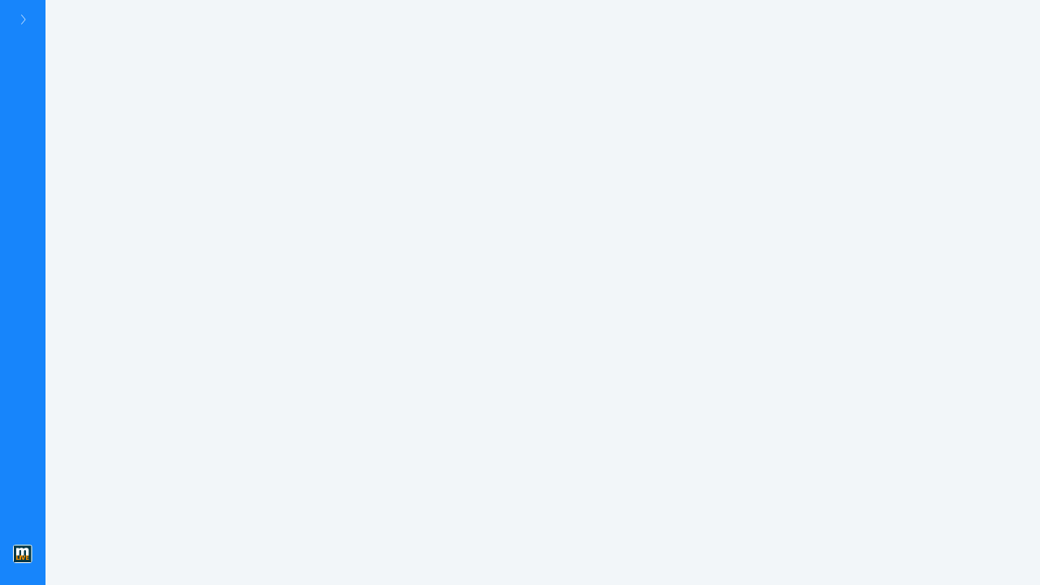

--- FILE ---
content_type: text/html; charset=utf-8
request_url: https://levinscott.carto.com/builder/77398135-93a2-4e26-a594-f85808e9b81b/embed
body_size: 6763
content:
<!DOCTYPE html>
<html lang="en">
  <head>
    <link rel="shortcut icon" type="image/x-icon" href="//libs.cartocdn.com/cartodbui/assets/1.0.0-assets.291/favicons/favicon.ico" />
    <title>Fall 2024: Michigan hospital safety scores</title>
    <meta name="description" content="Map created by Scott Levin | slevin@mlive.com in CARTO">
    <meta name="keywords" content="Fall, 2024:, Michigan, hospital, safety, scores, datasets, maps, data visualization, spatial data, geospatial, CARTO">
    <meta name="author" content="levinscott">
    <meta charset='utf-8' />
    <meta name="viewport" content="initial-scale=1.0, user-scalable=no" />

    <meta property="og:title" content="Fall 2024: Michigan hospital safety scores" />
    <meta property="og:site_name" content="CARTO" />
    <meta property="og:description" content="Map created by Scott Levin | slevin@mlive.com in CARTO" />
    <meta property="og:type" content="article" />
    <meta property="og:url" content="https://levinscott.carto.com/builder/77398135-93a2-4e26-a594-f85808e9b81b/embed" />
    <meta property="og:image" content="https://a.gusc.cartocdn.com/levinscott/api/v1/map/static/named/tpl_77398135_93a2_4e26_a594_f85808e9b81b/1200/630.png">
      <meta property="fb:app_id" content="204330262947622" />
      <meta property="fb:admins" content="500593636634213" />
    <meta property="article:publisher" content="https://www.facebook.com/cartodb" />
    <meta name="twitter:card" content="summary_large_image">
    <meta name="twitter:site" content="@CARTO">
    <meta name="twitter:title" content="Fall 2024: Michigan hospital safety scores">
    <meta name="twitter:description" content="Map created by Scott Levin | slevin@mlive.com in CARTO">
    <meta name="twitter:image" content="https://a.gusc.cartocdn.com/levinscott/api/v1/map/static/named/tpl_77398135_93a2_4e26_a594_f85808e9b81b/560/300.png">

    
  <link rel="stylesheet" media="all" href="//libs.cartocdn.com/cartodbui/assets/1.0.0-assets.291/stylesheets/builder_embed.css" />
  <style type="text/css">
    html, body {
      height: 100%;
      margin: 0;
      padding: 0;
      position: relative;
    }
  </style>

    <!-- Google Tag Manager -->

<script>(function(w,d,s,l,i){w[l]=w[l]||[];w[l].push({'gtm.start':
new Date().getTime(),event:'gtm.js'});var f=d.getElementsByTagName(s)[0],
j=d.createElement(s),dl=l!='dataLayer'?'&l='+l:'';j.async=true;j.src=
'https://www.googletagmanager.com/gtm.js?id='+i+dl;f.parentNode.insertBefore(j,f);
})(window,document,'script','dataLayer','GTM-NRT8MSP');</script>
<!-- End Google Tag Manager -->

  </head>
  <body class="">
    <!-- Google Tag Manager (noscript) -->
<noscript><iframe src="https://www.googletagmanager.com/ns.html?id=GTM-NRT8MSP"
height="0" width="0" style="display:none;visibility:hidden"></iframe></noscript>
<!-- End Google Tag Manager (noscript) -->

    
  <div id="dashboard"></div>

    
  


  <script>
    var vizJSON = JSON.parse('{\"bounds\":[[41.8047,-88.0727],[46.5675,-82.4017]],\"center\":\"[44.4839979,-85.50826395]\",\"datasource\":{\"user_name\":\"levinscott\",\"maps_api_template\":\"https://{user}.carto.com:443\",\"stat_tag\":\"77398135-93a2-4e26-a594-f85808e9b81b\",\"template_name\":\"tpl_77398135_93a2_4e26_a594_f85808e9b81b\"},\"description\":null,\"options\":{\"legends\":true,\"scrollwheel\":false,\"layer_selector\":false,\"dashboard_menu\":true},\"id\":\"77398135-93a2-4e26-a594-f85808e9b81b\",\"layers\":[{\"id\":\"0085a07d-8ff5-470b-824f-630c58fa426f\",\"type\":\"tiled\",\"options\":{\"type\":\"Tiled\",\"category\":\"Here\",\"urlTemplate\":\"https://{s}.base.maps.ls.hereapi.com/maptile/2.1/maptile/newest/reduced.day/{z}/{x}/{y}/256/png8?lg=eng\\u0026apiKey=UXJ5RpDMTYM5X3Zqh6HaEDm93sVK0si2LD4FVSy7odc\",\"subdomains\":\"1234\",\"minZoom\":\"0\",\"maxZoom\":\"20\",\"name\":\"HERE Reduced Day\",\"className\":\"nokia_reduced_day\",\"attribution\":\"\\u0026copy;2023 HERE \\u003ca href=\\\"http://here.net/services/terms\\\" target=\\\"_blank\\\" rel=\\\"noopener\\\"\\u003eTerms of use\\u003c/a\\u003e\",\"selected\":true,\"val\":\"nokia_reduced_day\",\"label\":\"HERE Reduced Day\",\"default\":false,\"highlighted\":true}},{\"id\":\"ba096c42-8838-43ce-9b42-69df6fe83fa7\",\"type\":\"CartoDB\",\"visible\":true,\"options\":{\"layer_name\":\"aaa_counties\",\"attribution\":\"\",\"cartocss\":\"#layer {\\n  polygon-fill: #8f86a9;\\n  polygon-opacity: 0;\\n}\\n#layer::outline {\\n  line-width: 1;\\n  line-color: #4b4b4b;\\n  line-opacity: 0.5;\\n}\",\"source\":\"b0\"},\"infowindow\":{\"template_name\":\"infowindow_light\",\"maxHeight\":180,\"template\":\"\\u003cdiv class=\\\"CDB-infowindow CDB-infowindow--light js-infowindow\\\"\\u003e\\n  \\u003cdiv class=\\\"CDB-infowindow-close js-close\\\"\\u003e\\u003c/div\\u003e\\n  \\u003cdiv class=\\\"CDB-infowindow-container\\\"\\u003e\\n    \\u003cdiv class=\\\"CDB-infowindow-bg\\\"\\u003e\\n      \\u003cdiv class=\\\"CDB-infowindow-inner js-inner\\\"\\u003e\\n        {{#loading}}\\n          \\u003cdiv class=\\\"CDB-Loader js-loader is-visible\\\"\\u003e\\u003c/div\\u003e\\n        {{/loading}}\\n        \\u003cul class=\\\"CDB-infowindow-list js-content\\\"\\u003e\\n          {{#content.fields}}\\n          \\u003cli class=\\\"CDB-infowindow-listItem\\\"\\u003e\\n            {{#title}}\\u003ch5 class=\\\"CDB-infowindow-subtitle\\\"\\u003e{{title}}\\u003c/h5\\u003e{{/title}}\\n            {{#value}}\\u003ch4 class=\\\"CDB-infowindow-title\\\"\\u003e{{{ value }}}\\u003c/h4\\u003e{{/value}}\\n            {{^value}}\\u003ch4 class=\\\"CDB-infowindow-title\\\"\\u003enull\\u003c/h4\\u003e{{/value}}\\n          \\u003c/li\\u003e\\n          {{/content.fields}}\\n        \\u003c/ul\\u003e\\n      \\u003c/div\\u003e\\n    \\u003c/div\\u003e\\n    \\u003cdiv class=\\\"CDB-hook\\\"\\u003e\\n      \\u003cdiv class=\\\"CDB-hook-inner\\\"\\u003e\\u003c/div\\u003e\\n    \\u003c/div\\u003e\\n  \\u003c/div\\u003e\\n\\u003c/div\\u003e\\n\",\"alternative_names\":{\"name\":\"\",\"label\":\"\"},\"fields\":[{\"name\":\"label\",\"title\":false,\"position\":4}],\"width\":226,\"headerColor\":{\"color\":{\"fixed\":\"#35AAE5\",\"opacity\":1}},\"template_type\":\"mustache\"},\"tooltip\":{\"template_name\":\"tooltip_light\",\"template\":\"\\u003cdiv class=\\\"CDB-Tooltip CDB-Tooltip--isLight\\\"\\u003e\\n  \\u003cul class=\\\"CDB-Tooltip-list\\\"\\u003e\\n    {{#fields}}\\n      \\u003cli class=\\\"CDB-Tooltip-listItem\\\"\\u003e\\n        {{#title}}\\n          \\u003ch3 class=\\\"CDB-Tooltip-listTitle\\\"\\u003e{{{ title }}}\\u003c/h3\\u003e\\n        {{/title}}\\n        \\u003ch4 class=\\\"CDB-Tooltip-listText\\\"\\u003e{{{ value }}}\\u003c/h4\\u003e\\n      \\u003c/li\\u003e\\n    {{/fields}}\\n  \\u003c/ul\\u003e\\n\\u003c/div\\u003e\\n\",\"template_type\":\"mustache\",\"fields\":[{\"name\":\"label\",\"title\":false,\"position\":4}],\"alternative_names\":{\"label\":\"\"}},\"legends\":[]},{\"id\":\"a75b8116-3cf5-4a19-91d1-a1d099b4edba\",\"type\":\"CartoDB\",\"visible\":false,\"options\":{\"layer_name\":\"Spring 2023 safety scores\",\"attribution\":\"\",\"cartocss\":\"#layer {\\n  marker-width: 14;\\n  marker-fill: ramp([spr23_score], (#ff7700, #ffe600, #19bd00, #fb0000), (\\\"C\\\", \\\"B\\\", \\\"A\\\", \\\"D\\\"), \\\"=\\\");\\n  marker-fill-opacity: 1;\\n  marker-allow-overlap: true;\\n  marker-line-width: 1;\\n  marker-line-color: #494848;\\n  marker-line-opacity: 1;\\n}\",\"source\":\"a0\"},\"infowindow\":{\"template_name\":\"\",\"fields\":[{\"name\":\"hospital_name\",\"title\":true,\"position\":0},{\"name\":\"address\",\"title\":true,\"position\":2},{\"name\":\"spr23_score\",\"title\":true,\"position\":6},{\"name\":\"fall22_score\",\"title\":true,\"position\":7},{\"name\":\"spr22_score\",\"title\":true,\"position\":8},{\"name\":\"fall21_score\",\"title\":true,\"position\":9},{\"name\":\"spr21_score\",\"title\":true,\"position\":10},{\"name\":\"fall20_score\",\"title\":true,\"position\":11},{\"name\":\"spring20_score\",\"title\":true,\"position\":12}],\"maxHeight\":180,\"template\":\"\\u003cdiv class=\\\"CDB-infowindow CDB-infowindow--dark js-infowindow\\\" style=\\\"background:#2E3C43\\\"\\u003e\\n  \\u003cdiv class=\\\"CDB-infowindow-close js-close\\\"\\u003e\\u003c/div\\u003e\\n  \\u003cdiv class=\\\"CDB-infowindow-container\\\"\\u003e\\n    \\u003cdiv class=\\\"CDB-infowindow-bg\\\"\\u003e\\n      \\u003cdiv class=\\\"CDB-infowindow-inner js-inner\\\"\\u003e\\n        \\u003cul class=\\\"CDB-infowindow-list js-content\\\"\\u003e\\n          \\u003cli class=\\\"CDB-infowindow-listItem\\\"\\u003e\\n              \\u003ch5 class=\\\"CDB-infowindow-subtitle\\\"\\u003ehospital\\u003c/h5\\u003e\\n            \\u003ch4 class=\\\"CDB-infowindow-title\\\"\\u003e{{hospital_name}}\\u003c/h4\\u003e\\n          \\u003c/li\\u003e\\n   \\u003cli class=\\\"CDB-infowindow-listItem\\\"\\u003e\\n              \\u003ch5 class=\\\"CDB-infowindow-subtitle\\\"\\u003eFall, 2023 score\\u003c/h5\\u003e\\n            \\u003ch4 class=\\\"CDB-infowindow-title\\\"\\u003e{{fall23_score}}\\u003c/h4\\u003e\\n          \\u003c/li\\u003e\\n        \\n          \\u003cli class=\\\"CDB-infowindow-listItem\\\"\\u003e\\n              \\u003ch5 class=\\\"CDB-infowindow-subtitle\\\"\\u003ePrevious scores\\u003c/h5\\u003e\\n            \\u003ch4 class=\\\"CDB-infowindow-title\\\"\\u003e- Spring 2023: {{spr23_score}}- Fall 2022: {{fall22_score}}\\u003cbr /\\u003e- Spring 2022: {{spr22_score}}\\u003cbr /\\u003e- Fall 2021: {{fall21_score}}\\u003cbr /\\u003e- Spring 2021: {{spr21_score}}\\u003cbr /\\u003e- Fall 2020: {{fall20_score}}\\u003cbr /\\u003e- Spring 2020: {{spring20_score}}\\u003c/h4\\u003e\\n          \\u003c/li\\u003e\\n  \\u003cli class=\\\"CDB-infowindow-listItem\\\"\\u003e\\n              \\u003ch5 class=\\\"CDB-infowindow-subtitle\\\"\\u003eaddress\\u003c/h5\\u003e\\n            \\u003ch4 class=\\\"CDB-infowindow-title\\\"\\u003e{{address}}\\u003c/h4\\u003e\\n          \\u003c/li\\u003e\\n         \\n        \\u003c/ul\\u003e\\n\\u003cbr /\\u003e\\n\\u003c/div\\u003e\\n    \\u003c/div\\u003e\\n    \\u003cdiv class=\\\"CDB-hook\\\"\\u003e\\n      \\u003cdiv class=\\\"CDB-hook-inner\\\"\\u003e\\u003c/div\\u003e\\n    \\u003c/div\\u003e\\n  \\u003c/div\\u003e\\n\\u003c/div\\u003e\\n\",\"alternative_names\":{},\"width\":226,\"headerColor\":{\"color\":{\"fixed\":\"#35AAE5\",\"opacity\":1}},\"template_type\":\"mustache\"},\"tooltip\":{\"fields\":[{\"name\":\"hospital_name\",\"title\":true,\"position\":0},{\"name\":\"city\",\"title\":true,\"position\":1}],\"template_name\":\"tooltip_dark\",\"template\":\"\\u003cdiv class=\\\"CDB-Tooltip CDB-Tooltip--isDark\\\"\\u003e\\n  \\u003cul class=\\\"CDB-Tooltip-list\\\"\\u003e\\n    {{#fields}}\\n      \\u003cli class=\\\"CDB-Tooltip-listItem\\\"\\u003e\\n        {{#title}}\\n          \\u003ch3 class=\\\"CDB-Tooltip-listTitle\\\"\\u003e{{{ title }}}\\u003c/h3\\u003e\\n        {{/title}}\\n        \\u003ch4 class=\\\"CDB-Tooltip-listText\\\"\\u003e{{{ value }}}\\u003c/h4\\u003e\\n      \\u003c/li\\u003e\\n    {{/fields}}\\n  \\u003c/ul\\u003e\\n\\u003c/div\\u003e\\n\",\"template_type\":\"mustache\"},\"legends\":[{\"conf\":{},\"created_at\":null,\"definition\":{\"categories\":[{\"title\":\"A\",\"color\":\"#19bd00\"},{\"title\":\"B\",\"color\":\"#ffe600\"},{\"title\":\"C\",\"color\":\"#ff7700\"},{\"title\":\"D\",\"color\":\"#fb0000\"}]},\"id\":null,\"layer_id\":null,\"post_html\":\"\",\"pre_html\":\"\",\"title\":\"\",\"type\":\"custom\",\"updated_at\":null}]},{\"id\":\"055875a4-4c46-48bc-81e8-7e0856e29d97\",\"type\":\"CartoDB\",\"visible\":false,\"options\":{\"layer_name\":\"Fall 2023 safety scores\",\"attribution\":\"\",\"cartocss\":\"#layer {\\n  marker-width: 14;\\n  marker-fill: ramp([fall23_score], (#ff7700, #ffe600, #19bd00, #fb0000), (\\\"C\\\", \\\"B\\\", \\\"A\\\", \\\"D\\\"), \\\"=\\\");\\n  marker-fill-opacity: 1;\\n  marker-allow-overlap: true;\\n  marker-line-width: 1;\\n  marker-line-color: #494848;\\n  marker-line-opacity: 1;\\n}\",\"source\":\"c0\"},\"infowindow\":{\"template_name\":\"\",\"maxHeight\":180,\"template\":\"\\u003cdiv class=\\\"CDB-infowindow CDB-infowindow--dark js-infowindow\\\" style=\\\"background:#2E3C43\\\"\\u003e\\n  \\u003cdiv class=\\\"CDB-infowindow-close js-close\\\"\\u003e\\u003c/div\\u003e\\n  \\u003cdiv class=\\\"CDB-infowindow-container\\\"\\u003e\\n    \\u003cdiv class=\\\"CDB-infowindow-bg\\\"\\u003e\\n      \\u003cdiv class=\\\"CDB-infowindow-inner js-inner\\\"\\u003e\\n        \\u003cul class=\\\"CDB-infowindow-list js-content\\\"\\u003e\\n          \\u003cli class=\\\"CDB-infowindow-listItem\\\"\\u003e\\n              \\u003ch5 class=\\\"CDB-infowindow-subtitle\\\"\\u003ehospital\\u003c/h5\\u003e\\n            \\u003ch4 class=\\\"CDB-infowindow-title\\\"\\u003e{{hospital_name}}\\u003c/h4\\u003e\\n          \\u003c/li\\u003e\\n   \\u003cli class=\\\"CDB-infowindow-listItem\\\"\\u003e\\n              \\u003ch5 class=\\\"CDB-infowindow-subtitle\\\"\\u003eSpring 2024 score\\u003c/h5\\u003e\\n            \\u003ch4 class=\\\"CDB-infowindow-title\\\"\\u003e{{spr24_score}}\\u003c/h4\\u003e\\n          \\u003c/li\\u003e\\n \\u003cli class=\\\"CDB-infowindow-listItem\\\"\\u003e\\n              \\u003ch5 class=\\\"CDB-infowindow-subtitle\\\"\\u003eCity\\u003c/h5\\u003e\\n            \\u003ch4 class=\\\"CDB-infowindow-title\\\"\\u003e{{city}}\\u003c/h4\\u003e\\n          \\u003c/li\\u003e\\n        \\n          \\u003cli class=\\\"CDB-infowindow-listItem\\\"\\u003e\\n              \\u003ch5 class=\\\"CDB-infowindow-subtitle\\\"\\u003ePrevious scores\\u003c/h5\\u003e\\n            \\u003ch4 class=\\\"CDB-infowindow-title\\\"\\u003e= Fall 2023: {{fall23_score}}- Spring 2023: {{spr23_score}}\\u003cbr /\\u003e- Fall 2022: {{fall22_score}}\\u003cbr /\\u003e- Spring 2022: {{spr22_score}}\\u003cbr /\\u003e- Fall 2021: {{fall21_score}}\\u003cbr /\\u003e- Spring 2021: {{spr21_score}}\\u003cbr /\\u003e- Fall 2020: {{fall20_score}}\\u003cbr /\\u003e- Spring 2020: {{spring20_score}}\\u003c/h4\\u003e\\n          \\u003c/li\\u003e\\n\\n         \\n        \\u003c/ul\\u003e\\n\\u003cbr /\\u003e\\n\\u003c/div\\u003e\\n    \\u003c/div\\u003e\\n    \\u003cdiv class=\\\"CDB-hook\\\"\\u003e\\n      \\u003cdiv class=\\\"CDB-hook-inner\\\"\\u003e\\u003c/div\\u003e\\n    \\u003c/div\\u003e\\n  \\u003c/div\\u003e\\n\\u003c/div\\u003e\\n\",\"alternative_names\":{},\"fields\":[{\"name\":\"hospital_name\",\"title\":true,\"position\":0},{\"name\":\"city\",\"title\":true,\"position\":1},{\"name\":\"state\",\"title\":true,\"position\":2},{\"name\":\"fall23_score\",\"title\":true,\"position\":3},{\"name\":\"spr23_score\",\"title\":true,\"position\":4},{\"name\":\"fall22_score\",\"title\":true,\"position\":5},{\"name\":\"spr22_score\",\"title\":true,\"position\":6},{\"name\":\"fall21_score\",\"title\":true,\"position\":7},{\"name\":\"spr21_score\",\"title\":true,\"position\":8},{\"name\":\"fall20_score\",\"title\":true,\"position\":9},{\"name\":\"spring20_score\",\"title\":true,\"position\":10}],\"width\":226,\"headerColor\":{\"color\":{\"fixed\":\"#35AAE5\",\"opacity\":1}},\"template_type\":\"mustache\"},\"tooltip\":{\"template_name\":\"\",\"template\":\"  \\u003cul class=\\\"CDB-Tooltip-list\\\"\\u003e\\n      \\u003cli class=\\\"CDB-Tooltip-listItem\\\"\\u003e\\n            \\u003ch3 class=\\\"CDB-Tooltip-listTitle\\\"\\u003ehospital, city\\u003c/h3\\u003e\\n        \\u003ch4 class=\\\"CDB-Tooltip-listText\\\"\\u003e{{hospital_name}}, {{city}}\\u003c/h4\\u003e\\n      \\u003c/li\\u003e\\n      \\u003cli class=\\\"CDB-Tooltip-listItem\\\"\\u003e\\n            \\u003ch3 class=\\\"CDB-Tooltip-listTitle\\\"\\u003eSpring 2024 score\\u003c/h3\\u003e\\n        \\u003ch4 class=\\\"CDB-Tooltip-listText\\\"\\u003e{{spr24_score}}\\u003c/h4\\u003e\\n      \\u003c/li\\u003e\\n\\n   \\u003cli class=\\\"CDB-Tooltip-listItem\\\"\\u003e\\n            \\u003ch3 class=\\\"CDB-Tooltip-listTitle\\\"\\u003eCLICK FOR PAST SCORES\\u003c/h3\\u003e\\n      \\n      \\u003c/li\\u003e\\n\\n  \\u003c/ul\\u003e\\n\\u003c/div\\u003e\\n\",\"template_type\":\"mustache\",\"fields\":[{\"name\":\"hospital_name\",\"title\":true,\"position\":0},{\"name\":\"city\",\"title\":true,\"position\":1},{\"name\":\"fall23_score\",\"title\":true,\"position\":3}]},\"legends\":[{\"conf\":{},\"created_at\":null,\"definition\":{\"categories\":[{\"title\":\"\",\"color\":\"#EE4D5A\",\"icon\":\"\"}],\"html\":\"\\u003cul\\u003e\\n  \\n    \\u003cli class=\\\"Legend-categoryListItem u-flex u-alignCenter\\\"\\u003e\\n      \\n        \\u003cspan class=\\\"Legend-categoryCircle\\\" style=\\\"opacity:1; background: #19bd00;\\\"\\u003e\\u003c/span\\u003e\\n      \\n\\n      \\u003cp class=\\\"Legend-categoryTitle CDB-Text CDB-Size-small u-upperCase u-ellipsis\\\" title=\\\"A\\\"\\u003eA\\u003c/p\\u003e\\n    \\u003c/li\\u003e\\n  \\n    \\u003cli class=\\\"Legend-categoryListItem u-flex u-alignCenter\\\"\\u003e\\n      \\n        \\u003cspan class=\\\"Legend-categoryCircle\\\" style=\\\"opacity:1; background: #ffe600;\\\"\\u003e\\u003c/span\\u003e\\n      \\n\\n      \\u003cp class=\\\"Legend-categoryTitle CDB-Text CDB-Size-small u-upperCase u-ellipsis\\\" title=\\\"B\\\"\\u003eB\\u003c/p\\u003e\\n    \\u003c/li\\u003e\\n  \\n    \\u003cli class=\\\"Legend-categoryListItem u-flex u-alignCenter\\\"\\u003e\\n      \\n        \\u003cspan class=\\\"Legend-categoryCircle\\\" style=\\\"opacity:1; background: #ff7700;\\\"\\u003e\\u003c/span\\u003e\\n      \\n\\n      \\u003cp class=\\\"Legend-categoryTitle CDB-Text CDB-Size-small u-upperCase u-ellipsis\\\" title=\\\"C\\\"\\u003eC\\u003c/p\\u003e\\n    \\u003c/li\\u003e\\n  \\n    \\u003cli class=\\\"Legend-categoryListItem u-flex u-alignCenter\\\"\\u003e\\n      \\n        \\u003cspan class=\\\"Legend-categoryCircle\\\" style=\\\"opacity:1; background: #fb0000;\\\"\\u003e\\u003c/span\\u003e\\n      \\n\\n      \\u003cp class=\\\"Legend-categoryTitle CDB-Text CDB-Size-small u-upperCase u-ellipsis\\\" title=\\\"D\\\"\\u003eD\\u003c/p\\u003e\\n    \\u003c/li\\u003e\\n  \\n\\u003c/ul\\u003e\\n\"},\"id\":null,\"layer_id\":null,\"post_html\":\"\",\"pre_html\":\"\",\"title\":\"\",\"type\":\"custom\",\"updated_at\":null}]},{\"id\":\"cd1fdcb8-fa97-4382-ad2e-731ecf803205\",\"type\":\"CartoDB\",\"visible\":false,\"options\":{\"layer_name\":\"Spring 2024 safety scores\",\"attribution\":\"\",\"cartocss\":\"#layer {\\n  marker-width: 14;\\n  marker-fill: ramp([spr24_score], (#ff7700, #ffe600, #19bd00, #fb0000, #7b7b7b), (\\\"C\\\", \\\"B\\\", \\\"A\\\", \\\"D\\\", \\\"NG\\\"), \\\"=\\\");\\n  marker-fill-opacity: 1;\\n  marker-allow-overlap: true;\\n  marker-line-width: 1;\\n  marker-line-color: #494848;\\n  marker-line-opacity: 1;\\n}\",\"source\":\"d0\"},\"infowindow\":{\"template_name\":\"\",\"maxHeight\":180,\"template\":\"\\u003cdiv class=\\\"CDB-infowindow CDB-infowindow--dark js-infowindow\\\" style=\\\"background:#2E3C43\\\"\\u003e\\n  \\u003cdiv class=\\\"CDB-infowindow-close js-close\\\"\\u003e\\u003c/div\\u003e\\n  \\u003cdiv class=\\\"CDB-infowindow-container\\\"\\u003e\\n    \\u003cdiv class=\\\"CDB-infowindow-bg\\\"\\u003e\\n      \\u003cdiv class=\\\"CDB-infowindow-inner js-inner\\\"\\u003e\\n        \\u003cul class=\\\"CDB-infowindow-list js-content\\\"\\u003e\\n          \\u003cli class=\\\"CDB-infowindow-listItem\\\"\\u003e\\n              \\u003ch5 class=\\\"CDB-infowindow-subtitle\\\"\\u003ehospital, city\\u003c/h5\\u003e\\n            \\u003ch4 class=\\\"CDB-infowindow-title\\\"\\u003e{{hospital_name}}, {{city}}\\u003c/h4\\u003e\\n          \\u003c/li\\u003e\\n   \\u003cli class=\\\"CDB-infowindow-listItem\\\"\\u003e\\n              \\u003ch5 class=\\\"CDB-infowindow-subtitle\\\"\\u003eSpring 2024 score\\u003c/h5\\u003e\\n            \\u003ch4 class=\\\"CDB-infowindow-title\\\"\\u003e{{spr24_score}}\\u003c/h4\\u003e\\n          \\u003c/li\\u003e\\n\\n          \\u003cli class=\\\"CDB-infowindow-listItem\\\"\\u003e\\n              \\u003ch5 class=\\\"CDB-infowindow-subtitle\\\"\\u003ePrevious scores\\u003c/h5\\u003e\\n            \\u003ch4 class=\\\"CDB-infowindow-title\\\"\\u003e- Fall 2023: {{fall23_score}}\\u003cbr /\\u003e- Spring 2023: {{spr23_score}}\\u003cbr /\\u003e- Fall 2022: {{fall22_score}}\\u003cbr /\\u003e- Spring 2022: {{spr22_score}}\\u003cbr /\\u003e- Fall 2021: {{fall21_score}}\\u003cbr /\\u003e- Spring 2021: {{spr21_score}}\\u003cbr /\\u003e- Fall 2020: {{fall20_score}}\\u003cbr /\\u003e- Spring 2020: {{spring20_score}}\\u003c/h4\\u003e\\n          \\u003c/li\\u003e\\n\\n         \\n        \\u003c/ul\\u003e\\n\\u003cbr /\\u003e\\n\\u003c/div\\u003e\\n    \\u003c/div\\u003e\\n    \\u003cdiv class=\\\"CDB-hook\\\"\\u003e\\n      \\u003cdiv class=\\\"CDB-hook-inner\\\"\\u003e\\u003c/div\\u003e\\n    \\u003c/div\\u003e\\n  \\u003c/div\\u003e\\n\\u003c/div\\u003e\\n\",\"alternative_names\":{},\"fields\":[{\"name\":\"hospital_name\",\"title\":true,\"position\":0},{\"name\":\"city\",\"title\":true,\"position\":1},{\"name\":\"state\",\"title\":true,\"position\":2},{\"name\":\"spr24_score\",\"title\":true,\"position\":3},{\"name\":\"fall23_score\",\"title\":true,\"position\":4},{\"name\":\"spr23_score\",\"title\":true,\"position\":5},{\"name\":\"fall22_score\",\"title\":true,\"position\":6},{\"name\":\"spr22_score\",\"title\":true,\"position\":7},{\"name\":\"fall21_score\",\"title\":true,\"position\":8},{\"name\":\"spr21_score\",\"title\":true,\"position\":9},{\"name\":\"fall20_score\",\"title\":true,\"position\":10},{\"name\":\"spring20_score\",\"title\":true,\"position\":11}],\"width\":226,\"headerColor\":{\"color\":{\"fixed\":\"#35AAE5\",\"opacity\":1}},\"template_type\":\"mustache\"},\"tooltip\":{\"template_name\":\"\",\"template\":\"\\u003cdiv class=\\\"CDB-Tooltip CDB-Tooltip--isDark\\\"\\u003e\\n  \\u003cul class=\\\"CDB-Tooltip-list\\\"\\u003e\\n      \\u003cli class=\\\"CDB-Tooltip-listItem\\\"\\u003e\\n            \\u003ch3 class=\\\"CDB-Tooltip-listTitle\\\"\\u003ehospital, city\\u003c/h3\\u003e\\n        \\u003ch4 class=\\\"CDB-Tooltip-listText\\\"\\u003e{{hospital_name}}, {{city}}\\u003c/h4\\u003e\\n      \\u003c/li\\u003e\\n      \\u003cli class=\\\"CDB-Tooltip-listItem\\\"\\u003e\\n            \\u003ch3 class=\\\"CDB-Tooltip-listTitle\\\"\\u003eSpring 2024 score\\u003c/h3\\u003e\\n        \\u003ch4 class=\\\"CDB-Tooltip-listText\\\"\\u003e{{spr24_score}}\\u003c/h4\\u003e\\n      \\u003c/li\\u003e\\n\\n   \\u003cli class=\\\"CDB-Tooltip-listItem\\\"\\u003e\\n            \\u003ch3 class=\\\"CDB-Tooltip-listTitle\\\"\\u003eCLICK FOR PAST SCORES\\u003c/h3\\u003e\\n      \\n      \\u003c/li\\u003e\\n\\n  \\u003c/ul\\u003e\\n\\u003c/div\\u003e\",\"template_type\":\"mustache\",\"fields\":[{\"name\":\"hospital_name\",\"title\":true,\"position\":0},{\"name\":\"city\",\"title\":true,\"position\":1},{\"name\":\"state\",\"title\":true,\"position\":2},{\"name\":\"spr24_score\",\"title\":true,\"position\":3},{\"name\":\"fall23_score\",\"title\":true,\"position\":4},{\"name\":\"spr23_score\",\"title\":true,\"position\":5},{\"name\":\"fall22_score\",\"title\":true,\"position\":6},{\"name\":\"spr22_score\",\"title\":true,\"position\":7},{\"name\":\"fall21_score\",\"title\":true,\"position\":8},{\"name\":\"spr21_score\",\"title\":true,\"position\":9},{\"name\":\"fall20_score\",\"title\":true,\"position\":10},{\"name\":\"spring20_score\",\"title\":true,\"position\":11}]},\"legends\":[{\"conf\":{},\"created_at\":null,\"definition\":{\"categories\":[{\"title\":\"\",\"color\":\"#EE4D5A\",\"icon\":\"\"}],\"html\":\"\\u003cul\\u003e\\n  \\n    \\u003cli class=\\\"Legend-categoryListItem u-flex u-alignCenter\\\"\\u003e\\n      \\n        \\u003cspan class=\\\"Legend-categoryCircle\\\" style=\\\"opacity:1; background: #19bd00;\\\"\\u003e\\u003c/span\\u003e\\n      \\n\\n      \\u003cp class=\\\"Legend-categoryTitle CDB-Text CDB-Size-small u-upperCase u-ellipsis\\\" title=\\\"A\\\"\\u003eA\\u003c/p\\u003e\\n    \\u003c/li\\u003e\\n  \\n    \\u003cli class=\\\"Legend-categoryListItem u-flex u-alignCenter\\\"\\u003e\\n      \\n        \\u003cspan class=\\\"Legend-categoryCircle\\\" style=\\\"opacity:1; background: #ffe600;\\\"\\u003e\\u003c/span\\u003e\\n      \\n\\n      \\u003cp class=\\\"Legend-categoryTitle CDB-Text CDB-Size-small u-upperCase u-ellipsis\\\" title=\\\"B\\\"\\u003eB\\u003c/p\\u003e\\n    \\u003c/li\\u003e\\n  \\n    \\u003cli class=\\\"Legend-categoryListItem u-flex u-alignCenter\\\"\\u003e\\n      \\n        \\u003cspan class=\\\"Legend-categoryCircle\\\" style=\\\"opacity:1; background: #ff7700;\\\"\\u003e\\u003c/span\\u003e\\n      \\n\\n      \\u003cp class=\\\"Legend-categoryTitle CDB-Text CDB-Size-small u-upperCase u-ellipsis\\\" title=\\\"C\\\"\\u003eC\\u003c/p\\u003e\\n    \\u003c/li\\u003e\\n  \\n    \\u003cli class=\\\"Legend-categoryListItem u-flex u-alignCenter\\\"\\u003e\\n      \\n        \\u003cspan class=\\\"Legend-categoryCircle\\\" style=\\\"opacity:1; background: #fb0000;\\\"\\u003e\\u003c/span\\u003e\\n      \\n\\n      \\u003cp class=\\\"Legend-categoryTitle CDB-Text CDB-Size-small u-upperCase u-ellipsis\\\" title=\\\"D\\\"\\u003eD\\u003c/p\\u003e\\n    \\u003c/li\\u003e\\n  \\u003cli class=\\\"Legend-categoryListItem u-flex u-alignCenter\\\"\\u003e\\n      \\n        \\u003cspan class=\\\"Legend-categoryCircle\\\" style=\\\"opacity:1; background: #cccccc;\\\"\\u003e\\u003c/span\\u003e\\n      \\n\\n      \\u003cp class=\\\"Legend-categoryTitle CDB-Text CDB-Size-small u-upperCase u-ellipsis\\\" title=\\\"D\\\"\\u003eNG\\u003c/p\\u003e\\n    \\u003c/li\\u003e\\n\\u003c/ul\\u003e\\n\"},\"id\":null,\"layer_id\":null,\"post_html\":\"\",\"pre_html\":\"\",\"title\":\"\",\"type\":\"custom\",\"updated_at\":null}]},{\"id\":\"0d3284b6-dc98-4d67-802e-c4e0edcbb10e\",\"type\":\"CartoDB\",\"visible\":false,\"options\":{\"layer_name\":\"Fall 2024 safety scores\",\"attribution\":\"\",\"cartocss\":\"#layer {\\n  marker-width: 14;\\n  marker-fill: ramp([fall24_score], (#ff7700, #ffe600, #19bd00, #ac0e00, #5b0000, #7b7b7b), (\\\"C\\\", \\\"B\\\", \\\"A\\\", \\\"D\\\", \\\"F\\\", \\\"NG\\\"), \\\"=\\\");\\n  marker-fill-opacity: 1;\\n  marker-allow-overlap: true;\\n  marker-line-width: 1;\\n  marker-line-color: #494848;\\n  marker-line-opacity: 1;\\n}\",\"source\":\"e0\"},\"infowindow\":{\"template_name\":\"\",\"maxHeight\":180,\"template\":\"\\u003cdiv class=\\\"CDB-infowindow CDB-infowindow--dark js-infowindow\\\" style=\\\"background:#2E3C43\\\"\\u003e\\n  \\u003cdiv class=\\\"CDB-infowindow-close js-close\\\"\\u003e\\u003c/div\\u003e\\n  \\u003cdiv class=\\\"CDB-infowindow-container\\\"\\u003e\\n    \\u003cdiv class=\\\"CDB-infowindow-bg\\\"\\u003e\\n      \\u003cdiv class=\\\"CDB-infowindow-inner js-inner\\\"\\u003e\\n        \\u003cul class=\\\"CDB-infowindow-list js-content\\\"\\u003e\\n          \\u003cli class=\\\"CDB-infowindow-listItem\\\"\\u003e\\n              \\u003ch5 class=\\\"CDB-infowindow-subtitle\\\"\\u003ehospital, city\\u003c/h5\\u003e\\n            \\u003ch4 class=\\\"CDB-infowindow-title\\\"\\u003e{{hospital_name}}, {{city}}\\u003c/h4\\u003e\\n          \\u003c/li\\u003e\\n   \\u003cli class=\\\"CDB-infowindow-listItem\\\"\\u003e\\n              \\u003ch5 class=\\\"CDB-infowindow-subtitle\\\"\\u003eFall 2024 score\\u003c/h5\\u003e\\n            \\u003ch4 class=\\\"CDB-infowindow-title\\\"\\u003e{{fall24_score}}\\u003c/h4\\u003e\\n          \\u003c/li\\u003e\\n\\n          \\u003cli class=\\\"CDB-infowindow-listItem\\\"\\u003e\\n              \\u003ch5 class=\\\"CDB-infowindow-subtitle\\\"\\u003ePrevious scores\\u003c/h5\\u003e\\n            \\u003ch4 class=\\\"CDB-infowindow-title\\\"\\u003e- Spring 2024: {{spr24_score}}\\u003cbr /\\u003e- Fall 2023: {{fall23_score}}\\u003cbr /\\u003e- Spring 2023: {{spr23_score}}\\u003cbr /\\u003e- Fall 2022: {{fall22_score}}\\u003cbr /\\u003e- Spring 2022: {{spr22_score}}\\u003cbr /\\u003e- Fall 2021: {{fall21_score}}\\u003cbr /\\u003e- Spring 2021: {{spr21_score}}\\u003cbr /\\u003e- Fall 2020: {{fall20_score}}\\u003cbr /\\u003e- Spring 2020: {{spring20_score}}\\u003c/h4\\u003e\\n          \\u003c/li\\u003e\\n\\n         \\n        \\u003c/ul\\u003e\\n\\u003cbr /\\u003e\\n\\u003c/div\\u003e\\n    \\u003c/div\\u003e\\n    \\u003cdiv class=\\\"CDB-hook\\\"\\u003e\\n      \\u003cdiv class=\\\"CDB-hook-inner\\\"\\u003e\\u003c/div\\u003e\\n    \\u003c/div\\u003e\\n  \\u003c/div\\u003e\\n\\u003c/div\\u003e\\n\",\"alternative_names\":{},\"fields\":[{\"name\":\"hospital_name\",\"title\":true,\"position\":0},{\"name\":\"city\",\"title\":true,\"position\":1},{\"name\":\"state\",\"title\":true,\"position\":2},{\"name\":\"fall24_score\",\"title\":true,\"position\":3},{\"name\":\"spr24_score\",\"title\":true,\"position\":4},{\"name\":\"fall23_score\",\"title\":true,\"position\":5},{\"name\":\"spr23_score\",\"title\":true,\"position\":6},{\"name\":\"fall22_score\",\"title\":true,\"position\":7},{\"name\":\"spr22_score\",\"title\":true,\"position\":8},{\"name\":\"fall21_score\",\"title\":true,\"position\":9},{\"name\":\"spr21_score\",\"title\":true,\"position\":10},{\"name\":\"fall20_score\",\"title\":true,\"position\":11},{\"name\":\"spring20_score\",\"title\":true,\"position\":12}],\"width\":226,\"headerColor\":{\"color\":{\"fixed\":\"#35AAE5\",\"opacity\":1}},\"template_type\":\"mustache\"},\"tooltip\":{\"template_name\":\"\",\"template\":\"\\u003cdiv class=\\\"CDB-Tooltip CDB-Tooltip--isDark\\\"\\u003e\\n  \\u003cul class=\\\"CDB-Tooltip-list\\\"\\u003e\\n      \\u003cli class=\\\"CDB-Tooltip-listItem\\\"\\u003e\\n            \\u003ch3 class=\\\"CDB-Tooltip-listTitle\\\"\\u003ehospital, city\\u003c/h3\\u003e\\n        \\u003ch4 class=\\\"CDB-Tooltip-listText\\\"\\u003e{{hospital_name}}, {{city}}\\u003c/h4\\u003e\\n      \\u003c/li\\u003e\\n      \\u003cli class=\\\"CDB-Tooltip-listItem\\\"\\u003e\\n            \\u003ch3 class=\\\"CDB-Tooltip-listTitle\\\"\\u003eFall 2024 score\\u003c/h3\\u003e\\n        \\u003ch4 class=\\\"CDB-Tooltip-listText\\\"\\u003e{{fall24_score}}\\u003c/h4\\u003e\\n      \\u003c/li\\u003e\\n\\n   \\u003cli class=\\\"CDB-Tooltip-listItem\\\"\\u003e\\n            \\u003ch3 class=\\\"CDB-Tooltip-listTitle\\\"\\u003eCLICK FOR PAST SCORES\\u003c/h3\\u003e\\n      \\n      \\u003c/li\\u003e\\n\\n  \\u003c/ul\\u003e\\n\\u003c/div\\u003e\",\"template_type\":\"mustache\",\"fields\":[{\"name\":\"hospital_name\",\"title\":true,\"position\":0},{\"name\":\"city\",\"title\":true,\"position\":1},{\"name\":\"state\",\"title\":true,\"position\":2},{\"name\":\"fall24_score\",\"title\":true,\"position\":3},{\"name\":\"spr24_score\",\"title\":true,\"position\":4},{\"name\":\"fall23_score\",\"title\":true,\"position\":5},{\"name\":\"spr23_score\",\"title\":true,\"position\":6},{\"name\":\"fall22_score\",\"title\":true,\"position\":7},{\"name\":\"spr22_score\",\"title\":true,\"position\":8},{\"name\":\"fall21_score\",\"title\":true,\"position\":9},{\"name\":\"spr21_score\",\"title\":true,\"position\":10},{\"name\":\"fall20_score\",\"title\":true,\"position\":11},{\"name\":\"spring20_score\",\"title\":true,\"position\":12}]},\"legends\":[{\"conf\":{},\"created_at\":null,\"definition\":{\"categories\":[{\"title\":\"\",\"color\":\"#EE4D5A\",\"icon\":\"\"}],\"html\":\"\\u003cul\\u003e\\n  \\n    \\u003cli class=\\\"Legend-categoryListItem u-flex u-alignCenter\\\"\\u003e\\n      \\n        \\u003cspan class=\\\"Legend-categoryCircle\\\" style=\\\"opacity:1; background: #19bd00;\\\"\\u003e\\u003c/span\\u003e\\n      \\n\\n      \\u003cp class=\\\"Legend-categoryTitle CDB-Text CDB-Size-small u-upperCase u-ellipsis\\\" title=\\\"A\\\"\\u003eA\\u003c/p\\u003e\\n    \\u003c/li\\u003e\\n  \\n    \\u003cli class=\\\"Legend-categoryListItem u-flex u-alignCenter\\\"\\u003e\\n      \\n        \\u003cspan class=\\\"Legend-categoryCircle\\\" style=\\\"opacity:1; background: #ffe600;\\\"\\u003e\\u003c/span\\u003e\\n      \\n\\n      \\u003cp class=\\\"Legend-categoryTitle CDB-Text CDB-Size-small u-upperCase u-ellipsis\\\" title=\\\"B\\\"\\u003eB\\u003c/p\\u003e\\n    \\u003c/li\\u003e\\n  \\n    \\u003cli class=\\\"Legend-categoryListItem u-flex u-alignCenter\\\"\\u003e\\n      \\n        \\u003cspan class=\\\"Legend-categoryCircle\\\" style=\\\"opacity:1; background: #d46300;\\\"\\u003e\\u003c/span\\u003e\\n      \\n\\n      \\u003cp class=\\\"Legend-categoryTitle CDB-Text CDB-Size-small u-upperCase u-ellipsis\\\" title=\\\"C\\\"\\u003eC\\u003c/p\\u003e\\n    \\u003c/li\\u003e\\n  \\u003cli class=\\\"Legend-categoryListItem u-flex u-alignCenter\\\"\\u003e\\n      \\n        \\u003cspan class=\\\"Legend-categoryCircle\\\" style=\\\"opacity:1; background: #ac0e00;\\\"\\u003e\\u003c/span\\u003e\\n      \\n\\n      \\u003cp class=\\\"Legend-categoryTitle CDB-Text CDB-Size-small u-upperCase u-ellipsis\\\" title=\\\"D\\\"\\u003eD\\u003c/p\\u003e\\n    \\u003c/li\\u003e\\n    \\u003cli class=\\\"Legend-categoryListItem u-flex u-alignCenter\\\"\\u003e\\n      \\n        \\u003cspan class=\\\"Legend-categoryCircle\\\" style=\\\"opacity:1; background: #3b0000;\\\"\\u003e\\u003c/span\\u003e\\n      \\n\\n      \\u003cp class=\\\"Legend-categoryTitle CDB-Text CDB-Size-small u-upperCase u-ellipsis\\\" title=\\\"D\\\"\\u003eF\\u003c/p\\u003e\\n    \\u003c/li\\u003e\\n  \\u003cli class=\\\"Legend-categoryListItem u-flex u-alignCenter\\\"\\u003e\\n      \\n        \\u003cspan class=\\\"Legend-categoryCircle\\\" style=\\\"opacity:1; background: #cccccc;\\\"\\u003e\\u003c/span\\u003e\\n      \\n\\n      \\u003cp class=\\\"Legend-categoryTitle CDB-Text CDB-Size-small u-upperCase u-ellipsis\\\" title=\\\"D\\\"\\u003eNG\\u003c/p\\u003e\\n    \\u003c/li\\u003e\\n\\u003c/ul\\u003e\\n\"},\"id\":null,\"layer_id\":null,\"post_html\":\"\",\"pre_html\":\"\",\"title\":\"\",\"type\":\"custom\",\"updated_at\":null}]},{\"id\":\"6814d2ac-7b1b-4be4-9205-60947ea28ed4\",\"type\":\"CartoDB\",\"visible\":true,\"options\":{\"layer_name\":\"fall_24_hospital_grades_plot\",\"attribution\":\"\",\"cartocss\":\"#layer {\\n  marker-width: 14;\\n  marker-fill: ramp([fall24_score], (#ff7700, #ffe600, #19bd00, #ac0e00, #5b0000, #7b7b7b), (\\\"C\\\", \\\"B\\\", \\\"A\\\", \\\"D\\\", \\\"F\\\", \\\"NG\\\"), \\\"=\\\");\\n  marker-fill-opacity: 1;\\n  marker-allow-overlap: true;\\n  marker-line-width: 1;\\n  marker-line-color: #494848;\\n  marker-line-opacity: 1;\\n}\",\"source\":\"f0\"},\"infowindow\":{\"template_name\":\"\",\"maxHeight\":180,\"template\":\"\\u003cdiv class=\\\"CDB-infowindow CDB-infowindow--dark js-infowindow\\\" style=\\\"background:#2E3C43\\\"\\u003e\\n  \\u003cdiv class=\\\"CDB-infowindow-close js-close\\\"\\u003e\\u003c/div\\u003e\\n  \\u003cdiv class=\\\"CDB-infowindow-container\\\"\\u003e\\n    \\u003cdiv class=\\\"CDB-infowindow-bg\\\"\\u003e\\n      \\u003cdiv class=\\\"CDB-infowindow-inner js-inner\\\"\\u003e\\n        \\u003cul class=\\\"CDB-infowindow-list js-content\\\"\\u003e\\n          \\u003cli class=\\\"CDB-infowindow-listItem\\\"\\u003e\\n              \\u003ch5 class=\\\"CDB-infowindow-subtitle\\\"\\u003ehospital, city\\u003c/h5\\u003e\\n            \\u003ch4 class=\\\"CDB-infowindow-title\\\"\\u003e{{hospital_name}}, {{city}}\\u003c/h4\\u003e\\n          \\u003c/li\\u003e\\n   \\u003cli class=\\\"CDB-infowindow-listItem\\\"\\u003e\\n              \\u003ch5 class=\\\"CDB-infowindow-subtitle\\\"\\u003eFall 2024 score\\u003c/h5\\u003e\\n            \\u003ch4 class=\\\"CDB-infowindow-title\\\"\\u003e{{fall24_score}}\\u003c/h4\\u003e\\n          \\u003c/li\\u003e\\n\\n          \\u003cli class=\\\"CDB-infowindow-listItem\\\"\\u003e\\n              \\u003ch5 class=\\\"CDB-infowindow-subtitle\\\"\\u003ePrevious scores\\u003c/h5\\u003e\\n            \\u003ch4 class=\\\"CDB-infowindow-title\\\"\\u003e- Spring 2024: {{spr24_score}}\\u003cbr /\\u003e- Fall 2023: {{fall23_score}}\\u003cbr /\\u003e- Spring 2023: {{spr23_score}}\\u003c/h4\\u003e\\n          \\u003c/li\\u003e\\n\\n         \\n        \\u003c/ul\\u003e\\n\\u003cbr /\\u003e\\n\\u003c/div\\u003e\\n    \\u003c/div\\u003e\\n    \\u003cdiv class=\\\"CDB-hook\\\"\\u003e\\n      \\u003cdiv class=\\\"CDB-hook-inner\\\"\\u003e\\u003c/div\\u003e\\n    \\u003c/div\\u003e\\n  \\u003c/div\\u003e\\n\\u003c/div\\u003e\\n\",\"alternative_names\":{},\"fields\":[{\"name\":\"hospital_name\",\"title\":true,\"position\":0},{\"name\":\"city\",\"title\":true,\"position\":1},{\"name\":\"match\",\"title\":true,\"position\":2},{\"name\":\"fall24_score\",\"title\":true,\"position\":3},{\"name\":\"spr24_score\",\"title\":true,\"position\":4},{\"name\":\"fall23_score\",\"title\":true,\"position\":5},{\"name\":\"spr23_score\",\"title\":true,\"position\":6}],\"width\":226,\"headerColor\":{\"color\":{\"fixed\":\"#35AAE5\",\"opacity\":1}},\"template_type\":\"mustache\"},\"tooltip\":{\"template_name\":\"\",\"template\":\"\\u003cdiv class=\\\"CDB-Tooltip CDB-Tooltip--isDark\\\"\\u003e\\n  \\u003cul class=\\\"CDB-Tooltip-list\\\"\\u003e\\n      \\u003cli class=\\\"CDB-Tooltip-listItem\\\"\\u003e\\n            \\u003ch3 class=\\\"CDB-Tooltip-listTitle\\\"\\u003ehospital, city\\u003c/h3\\u003e\\n        \\u003ch4 class=\\\"CDB-Tooltip-listText\\\"\\u003e{{hospital_name}}, {{city}}\\u003c/h4\\u003e\\n      \\u003c/li\\u003e\\n      \\u003cli class=\\\"CDB-Tooltip-listItem\\\"\\u003e\\n            \\u003ch3 class=\\\"CDB-Tooltip-listTitle\\\"\\u003eFall 2024 score\\u003c/h3\\u003e\\n        \\u003ch4 class=\\\"CDB-Tooltip-listText\\\"\\u003e{{fall24_score}}\\u003c/h4\\u003e\\n      \\u003c/li\\u003e\\n\\n   \\u003cli class=\\\"CDB-Tooltip-listItem\\\"\\u003e\\n            \\u003ch3 class=\\\"CDB-Tooltip-listTitle\\\"\\u003eCLICK FOR PAST SCORES\\u003c/h3\\u003e\\n      \\n      \\u003c/li\\u003e\\n\\n  \\u003c/ul\\u003e\\n\\u003c/div\\u003e\",\"template_type\":\"mustache\",\"fields\":[{\"name\":\"hospital_name\",\"title\":true,\"position\":0},{\"name\":\"city\",\"title\":true,\"position\":1},{\"name\":\"match\",\"title\":true,\"position\":2},{\"name\":\"fall24_score\",\"title\":true,\"position\":3},{\"name\":\"spr24_score\",\"title\":true,\"position\":4},{\"name\":\"fall23_score\",\"title\":true,\"position\":5},{\"name\":\"spr23_score\",\"title\":true,\"position\":6}]},\"legends\":[]},{\"id\":\"f85cc609-c4a3-4a6a-a3d0-b0115bb0645d\",\"type\":\"CartoDB\",\"visible\":true,\"options\":{\"layer_name\":\"Fall 2024 safety scores\",\"attribution\":\"\",\"cartocss\":\"#layer {\\n  marker-width: 14;\\n  marker-fill: ramp([fall_2024], (#ff7700, #ffe600, #19bd00, #ac0e00, #5b0000, #7b7b7b), (\\\"C\\\", \\\"B\\\", \\\"A\\\", \\\"D\\\", \\\"F\\\", \\\"NG\\\"), \\\"=\\\");\\n  marker-fill-opacity: 1;\\n  marker-allow-overlap: true;\\n  marker-line-width: 1;\\n  marker-line-color: #494848;\\n  marker-line-opacity: 1;\\n}\",\"source\":\"g1\"},\"infowindow\":{\"template_name\":\"\",\"maxHeight\":180,\"template\":\"\\u003cdiv class=\\\"CDB-infowindow CDB-infowindow--dark js-infowindow\\\" style=\\\"background:#2E3C43\\\"\\u003e\\n  \\u003cdiv class=\\\"CDB-infowindow-close js-close\\\"\\u003e\\u003c/div\\u003e\\n  \\u003cdiv class=\\\"CDB-infowindow-container\\\"\\u003e\\n    \\u003cdiv class=\\\"CDB-infowindow-bg\\\"\\u003e\\n      \\u003cdiv class=\\\"CDB-infowindow-inner js-inner\\\"\\u003e\\n        \\u003cul class=\\\"CDB-infowindow-list js-content\\\"\\u003e\\n          \\u003cli class=\\\"CDB-infowindow-listItem\\\"\\u003e\\n              \\u003ch5 class=\\\"CDB-infowindow-subtitle\\\"\\u003ehospital, city\\u003c/h5\\u003e\\n            \\u003ch4 class=\\\"CDB-infowindow-title\\\"\\u003e{{hospital_name}}, {{city}}\\u003c/h4\\u003e\\n          \\u003c/li\\u003e\\n   \\u003cli class=\\\"CDB-infowindow-listItem\\\"\\u003e\\n              \\u003ch5 class=\\\"CDB-infowindow-subtitle\\\"\\u003eFall 2024 score\\u003c/h5\\u003e\\n            \\u003ch4 class=\\\"CDB-infowindow-title\\\"\\u003e{{fall_2024}}\\u003c/h4\\u003e\\n          \\u003c/li\\u003e\\n\\n          \\u003cli class=\\\"CDB-infowindow-listItem\\\"\\u003e\\n              \\u003ch5 class=\\\"CDB-infowindow-subtitle\\\"\\u003ePrevious scores\\u003c/h5\\u003e\\n            \\u003ch4 class=\\\"CDB-infowindow-title\\\"\\u003e- Spring 2024: {{spr24_score}}\\u003cbr /\\u003e- Fall 2023: {{fall23_score}}\\u003cbr /\\u003e- Spring 2023: {{spr23_score}}\\u003c/h4\\u003e\\n          \\u003c/li\\u003e\\n\\n         \\n        \\u003c/ul\\u003e\\n\\u003cbr /\\u003e\\n\\u003c/div\\u003e\\n    \\u003c/div\\u003e\\n    \\u003cdiv class=\\\"CDB-hook\\\"\\u003e\\n      \\u003cdiv class=\\\"CDB-hook-inner\\\"\\u003e\\u003c/div\\u003e\\n    \\u003c/div\\u003e\\n  \\u003c/div\\u003e\\n\\u003c/div\\u003e\\n\",\"alternative_names\":{},\"fields\":[{\"name\":\"hospital_name\",\"title\":true,\"position\":0},{\"name\":\"city\",\"title\":true,\"position\":1},{\"name\":\"match\",\"title\":true,\"position\":2},{\"name\":\"fall_2024\",\"title\":true,\"position\":3},{\"name\":\"spr24_score\",\"title\":true,\"position\":4},{\"name\":\"fall23_score\",\"title\":true,\"position\":5},{\"name\":\"spr23_score\",\"title\":true,\"position\":6},{\"name\":\"latitude\",\"title\":true,\"position\":7},{\"name\":\"longitiude\",\"title\":true,\"position\":8}],\"width\":226,\"headerColor\":{\"color\":{\"fixed\":\"#35AAE5\",\"opacity\":1}},\"template_type\":\"mustache\"},\"tooltip\":{\"template_name\":\"\",\"template\":\"\\u003cdiv class=\\\"CDB-Tooltip CDB-Tooltip--isDark\\\"\\u003e\\n  \\u003cul class=\\\"CDB-Tooltip-list\\\"\\u003e\\n      \\u003cli class=\\\"CDB-Tooltip-listItem\\\"\\u003e\\n            \\u003ch3 class=\\\"CDB-Tooltip-listTitle\\\"\\u003ehospital, city\\u003c/h3\\u003e\\n        \\u003ch4 class=\\\"CDB-Tooltip-listText\\\"\\u003e{{hospital_name}}, {{city}}\\u003c/h4\\u003e\\n      \\u003c/li\\u003e\\n      \\u003cli class=\\\"CDB-Tooltip-listItem\\\"\\u003e\\n            \\u003ch3 class=\\\"CDB-Tooltip-listTitle\\\"\\u003eFall 2024 score\\u003c/h3\\u003e\\n        \\u003ch4 class=\\\"CDB-Tooltip-listText\\\"\\u003e{{\\nfall_2024}}\\u003c/h4\\u003e\\n      \\u003c/li\\u003e\\n\\n   \\u003cli class=\\\"CDB-Tooltip-listItem\\\"\\u003e\\n            \\u003ch3 class=\\\"CDB-Tooltip-listTitle\\\"\\u003eCLICK FOR PAST SCORES\\u003c/h3\\u003e\\n      \\n      \\u003c/li\\u003e\\n\\n  \\u003c/ul\\u003e\\n\\u003c/div\\u003e\",\"fields\":[{\"name\":\"hospital_name\",\"title\":true,\"position\":0},{\"name\":\"city\",\"title\":true,\"position\":1},{\"name\":\"match\",\"title\":true,\"position\":2},{\"name\":\"fall_2024\",\"title\":true,\"position\":3},{\"name\":\"spr24_score\",\"title\":true,\"position\":4},{\"name\":\"fall23_score\",\"title\":true,\"position\":5},{\"name\":\"spr23_score\",\"title\":true,\"position\":6},{\"name\":\"latitude\",\"title\":true,\"position\":7},{\"name\":\"longitiude\",\"title\":true,\"position\":8}],\"template_type\":\"mustache\"},\"legends\":[{\"conf\":{},\"created_at\":null,\"definition\":{\"categories\":[{\"title\":\"\",\"color\":\"#EE4D5A\",\"icon\":\"\"}],\"html\":\"\\u003cul\\u003e\\n  \\n    \\u003cli class=\\\"Legend-categoryListItem u-flex u-alignCenter\\\"\\u003e\\n      \\n        \\u003cspan class=\\\"Legend-categoryCircle\\\" style=\\\"opacity:1; background: #19bd00;\\\"\\u003e\\u003c/span\\u003e\\n      \\n\\n      \\u003cp class=\\\"Legend-categoryTitle CDB-Text CDB-Size-small u-upperCase u-ellipsis\\\" title=\\\"A\\\"\\u003eA\\u003c/p\\u003e\\n    \\u003c/li\\u003e\\n  \\n    \\u003cli class=\\\"Legend-categoryListItem u-flex u-alignCenter\\\"\\u003e\\n      \\n        \\u003cspan class=\\\"Legend-categoryCircle\\\" style=\\\"opacity:1; background: #ffe600;\\\"\\u003e\\u003c/span\\u003e\\n      \\n\\n      \\u003cp class=\\\"Legend-categoryTitle CDB-Text CDB-Size-small u-upperCase u-ellipsis\\\" title=\\\"B\\\"\\u003eB\\u003c/p\\u003e\\n    \\u003c/li\\u003e\\n  \\n    \\u003cli class=\\\"Legend-categoryListItem u-flex u-alignCenter\\\"\\u003e\\n      \\n        \\u003cspan class=\\\"Legend-categoryCircle\\\" style=\\\"opacity:1; background: #d46300;\\\"\\u003e\\u003c/span\\u003e\\n      \\n\\n      \\u003cp class=\\\"Legend-categoryTitle CDB-Text CDB-Size-small u-upperCase u-ellipsis\\\" title=\\\"C\\\"\\u003eC\\u003c/p\\u003e\\n    \\u003c/li\\u003e\\n  \\u003cli class=\\\"Legend-categoryListItem u-flex u-alignCenter\\\"\\u003e\\n      \\n        \\u003cspan class=\\\"Legend-categoryCircle\\\" style=\\\"opacity:1; background: #ac0e00;\\\"\\u003e\\u003c/span\\u003e\\n      \\n\\n      \\u003cp class=\\\"Legend-categoryTitle CDB-Text CDB-Size-small u-upperCase u-ellipsis\\\" title=\\\"D\\\"\\u003eD\\u003c/p\\u003e\\n    \\u003c/li\\u003e\\n    \\u003cli class=\\\"Legend-categoryListItem u-flex u-alignCenter\\\"\\u003e\\n      \\n        \\u003cspan class=\\\"Legend-categoryCircle\\\" style=\\\"opacity:1; background: #3b0000;\\\"\\u003e\\u003c/span\\u003e\\n      \\n\\n      \\u003cp class=\\\"Legend-categoryTitle CDB-Text CDB-Size-small u-upperCase u-ellipsis\\\" title=\\\"D\\\"\\u003eF\\u003c/p\\u003e\\n    \\u003c/li\\u003e\\n  \\u003cli class=\\\"Legend-categoryListItem u-flex u-alignCenter\\\"\\u003e\\n      \\n        \\u003cspan class=\\\"Legend-categoryCircle\\\" style=\\\"opacity:1; background: #cccccc;\\\"\\u003e\\u003c/span\\u003e\\n      \\n\\n      \\u003cp class=\\\"Legend-categoryTitle CDB-Text CDB-Size-small u-upperCase u-ellipsis\\\" title=\\\"D\\\"\\u003eNG\\u003c/p\\u003e\\n    \\u003c/li\\u003e\\n\\u003c/ul\\u003e\\n\"},\"id\":null,\"layer_id\":null,\"post_html\":\"\",\"pre_html\":\"\",\"title\":\"\",\"type\":\"custom\",\"updated_at\":null}]}],\"map_provider\":\"leaflet\",\"overlays\":[{\"type\":\"share\",\"order\":1,\"options\":{\"display\":true,\"x\":20,\"y\":20},\"template\":\"\"},{\"type\":\"zoom\",\"order\":2,\"options\":{\"display\":true,\"x\":20,\"y\":20},\"template\":\"\\u003ca href=\\\"#zoom_in\\\" class=\\\"zoom_in\\\"\\u003e+\\u003c/a\\u003e \\u003ca href=\\\"#zoom_out\\\" class=\\\"zoom_out\\\"\\u003e-\\u003c/a\\u003e\"},{\"type\":\"loader\",\"order\":3,\"options\":{\"display\":true,\"x\":20,\"y\":150},\"template\":\"\\u003cdiv class=\\\"loader\\\" original-title=\\\"\\\"\\u003e\\u003c/div\\u003e\"}],\"title\":\"Fall 2024: Michigan hospital safety scores\",\"updated_at\":\"2024-04-29T19:37:10.460Z\",\"user\":{\"fullname\":\"Scott Levin | slevin@mlive.com\",\"avatar_url\":\"https://s3.amazonaws.com/com.cartodb.users-assets.production/production/levinscott/assets/20160221191551Screen%20Shot%202016-02-21%20at%202.15.38%20PM.png\",\"profile_url\":\"https://mlive.carto.com/u/levinscott\"},\"version\":\"3.0.0\",\"widgets\":[],\"zoom\":6,\"analyses\":[{\"id\":\"f0\",\"type\":\"source\",\"options\":{\"table_name\":\"levinscott.fall_24_hospital_grades_plot\",\"simple_geom\":\"point\"}},{\"id\":\"g1\",\"type\":\"georeference-long-lat\",\"params\":{\"source\":{\"id\":\"g0\",\"type\":\"source\",\"options\":{\"table_name\":\"levinscott.fall_24_hospital_grades_no_plot\"}},\"longitude\":\"longitiude\",\"latitude\":\"latitude\"},\"options\":{\"simple_geom\":\"point\"}},{\"id\":\"e0\",\"type\":\"source\",\"options\":{\"table_name\":\"levinscott.fall_24_hospital_grades_map\",\"simple_geom\":\"point\"}},{\"id\":\"d0\",\"type\":\"source\",\"options\":{\"table_name\":\"levinscott.spring2024_hospital_safety_scores\",\"simple_geom\":\"point\"}},{\"id\":\"c0\",\"type\":\"source\",\"options\":{\"table_name\":\"levinscott.map_healthiest_counties_fall23\",\"simple_geom\":\"point\"}},{\"id\":\"a0\",\"type\":\"source\",\"options\":{\"table_name\":\"map_hospital_safety_grades\",\"simple_geom\":\"point\"}},{\"id\":\"b0\",\"type\":\"source\",\"options\":{\"table_name\":\"aaa_counties\",\"simple_geom\":\"polygon\"}}]}');
    var layersData = JSON.parse('[{\"id\":\"0085a07d-8ff5-470b-824f-630c58fa426f\",\"options\":{}},{\"id\":\"ba096c42-8838-43ce-9b42-69df6fe83fa7\",\"options\":{\"style_version\":\"2.1.1\",\"tile_style\":\"#layer {\\n  polygon-fill: #8f86a9;\\n  polygon-opacity: 0;\\n}\\n#layer::outline {\\n  line-width: 1;\\n  line-color: #4b4b4b;\\n  line-opacity: 0.5;\\n}\"}},{\"id\":\"a75b8116-3cf5-4a19-91d1-a1d099b4edba\",\"options\":{\"style_version\":\"2.1.1\",\"tile_style\":\"#layer {\\n  marker-width: 14;\\n  marker-fill: ramp([spr23_score], (#ff7700, #ffe600, #19bd00, #fb0000), (\\\"C\\\", \\\"B\\\", \\\"A\\\", \\\"D\\\"), \\\"=\\\");\\n  marker-fill-opacity: 1;\\n  marker-allow-overlap: true;\\n  marker-line-width: 1;\\n  marker-line-color: #494848;\\n  marker-line-opacity: 1;\\n}\"}},{\"id\":\"055875a4-4c46-48bc-81e8-7e0856e29d97\",\"options\":{\"style_version\":\"2.1.1\",\"tile_style\":\"#layer {\\n  marker-width: 14;\\n  marker-fill: ramp([fall23_score], (#ff7700, #ffe600, #19bd00, #fb0000), (\\\"C\\\", \\\"B\\\", \\\"A\\\", \\\"D\\\"), \\\"=\\\");\\n  marker-fill-opacity: 1;\\n  marker-allow-overlap: true;\\n  marker-line-width: 1;\\n  marker-line-color: #494848;\\n  marker-line-opacity: 1;\\n}\"}},{\"id\":\"cd1fdcb8-fa97-4382-ad2e-731ecf803205\",\"options\":{\"style_version\":\"2.1.1\",\"tile_style\":\"#layer {\\n  marker-width: 14;\\n  marker-fill: ramp([spr24_score], (#ff7700, #ffe600, #19bd00, #fb0000, #7b7b7b), (\\\"C\\\", \\\"B\\\", \\\"A\\\", \\\"D\\\", \\\"NG\\\"), \\\"=\\\");\\n  marker-fill-opacity: 1;\\n  marker-allow-overlap: true;\\n  marker-line-width: 1;\\n  marker-line-color: #494848;\\n  marker-line-opacity: 1;\\n}\"}},{\"id\":\"0d3284b6-dc98-4d67-802e-c4e0edcbb10e\",\"options\":{\"style_version\":\"2.1.1\",\"tile_style\":\"#layer {\\n  marker-width: 14;\\n  marker-fill: ramp([fall24_score], (#ff7700, #ffe600, #19bd00, #ac0e00, #5b0000, #7b7b7b), (\\\"C\\\", \\\"B\\\", \\\"A\\\", \\\"D\\\", \\\"F\\\", \\\"NG\\\"), \\\"=\\\");\\n  marker-fill-opacity: 1;\\n  marker-allow-overlap: true;\\n  marker-line-width: 1;\\n  marker-line-color: #494848;\\n  marker-line-opacity: 1;\\n}\"}},{\"id\":\"6814d2ac-7b1b-4be4-9205-60947ea28ed4\",\"options\":{\"style_version\":\"2.1.1\",\"tile_style\":\"#layer {\\n  marker-width: 14;\\n  marker-fill: ramp([fall24_score], (#ff7700, #ffe600, #19bd00, #ac0e00, #5b0000, #7b7b7b), (\\\"C\\\", \\\"B\\\", \\\"A\\\", \\\"D\\\", \\\"F\\\", \\\"NG\\\"), \\\"=\\\");\\n  marker-fill-opacity: 1;\\n  marker-allow-overlap: true;\\n  marker-line-width: 1;\\n  marker-line-color: #494848;\\n  marker-line-opacity: 1;\\n}\"}},{\"id\":\"f85cc609-c4a3-4a6a-a3d0-b0115bb0645d\",\"options\":{\"style_version\":\"2.1.1\",\"tile_style\":\"#layer {\\n  marker-width: 14;\\n  marker-fill: ramp([fall_2024], (#ff7700, #ffe600, #19bd00, #ac0e00, #5b0000, #7b7b7b), (\\\"C\\\", \\\"B\\\", \\\"A\\\", \\\"D\\\", \\\"F\\\", \\\"NG\\\"), \\\"=\\\");\\n  marker-fill-opacity: 1;\\n  marker-allow-overlap: true;\\n  marker-line-width: 1;\\n  marker-line-color: #494848;\\n  marker-line-opacity: 1;\\n}\"}}]');
    var stateJSON = JSON.parse('{\"map\":{\"ne\":[37.055177106660814,-100.87646484375001],\"sw\":[51.17934297928929,-70.15869140625001],\"center\":[44.54350521320822,-85.51757812500001],\"zoom\":6}}');
    var authTokens = JSON.parse('[]');
    var geocoderConfiguration = JSON.parse('{\"provider\":\"tomtom\",\"mapbox\":{\"search_bar_api_key\":\"pk.eyJ1IjoiY2FydG8tYml6LW9wcyIsImEiOiJjazZ3ZDg3M2IwYWp1M2VxdjVtb2tic3dmIn0.m3hw0i5dgYJuF-DX2zmv1w\"},\"tomtom\":{\"search_bar_api_key\":\"IARe5gHG7TEo1HuYFwMUQXZXzVEDj8Ky\"}}');
    var ownerData = JSON.parse('{\"base_url\":\"https://mlive.carto.com/u/levinscott\",\"account_type\":\"Enterprise Builder - Annual\"}');
  </script>
  <script src="//libs.cartocdn.com/cartodbui/assets/1.0.0-assets.291/javascripts/common.js"></script>
<script src="//libs.cartocdn.com/cartodbui/assets/1.0.0-assets.291/javascripts/common_vendor.js"></script>
<script src="//libs.cartocdn.com/cartodbui/assets/1.0.0-assets.291/javascripts/builder_embed.js"></script>

  <script>
    (function () {
    }());
  </script>


  </body>
</html>


--- FILE ---
content_type: text/css; charset=UTF-8
request_url: https://libs.cartocdn.com/cartodbui/assets/1.0.0-assets.291/stylesheets/builder_embed.css
body_size: 27675
content:
a,abbr,acronym,address,applet,article,aside,audio,b,big,blockquote,body,canvas,caption,center,cite,code,dd,del,details,dfn,div,dl,dt,em,embed,fieldset,figcaption,figure,footer,form,h1,h2,h3,h4,h5,h6,header,hgroup,html,i,iframe,img,ins,kbd,label,legend,li,mark,menu,nav,object,ol,output,p,pre,q,ruby,s,samp,section,small,span,strike,strong,sub,summary,sup,table,tbody,td,tfoot,th,thead,time,tr,tt,u,ul,var,video{margin:0;padding:0;border:0;font:inherit;font-size:100%;vertical-align:baseline}article,aside,details,figcaption,figure,footer,header,hgroup,menu,nav,section{display:block}body{line-height:1}ol,ul{list-style:none}blockquote,q{quotes:none}blockquote:after,blockquote:before,q:after,q:before{content:""}button{margin:0;padding:0;border:none;background:transparent;box-sizing:border-box;outline:none}dd,dt{display:inline-block}html{font-family:sans-serif;-ms-text-size-adjust:100%;-webkit-text-size-adjust:100%}body{margin:0}article,aside,details,figcaption,figure,footer,header,hgroup,main,menu,nav,section,summary{display:block}audio,canvas,progress,video{display:inline-block;vertical-align:baseline}audio:not([controls]){display:none;height:0}[hidden],template{display:none}a{background-color:transparent}a:active,a:hover{outline:0}abbr[title]{border-bottom:1px dotted}b,strong{font-weight:700}dfn{font-style:italic}h1{font-size:2em;margin:.67em 0}mark{background:#ff0;color:#000}small{font-size:80%}sub,sup{font-size:75%;line-height:0;position:relative;vertical-align:baseline}sup{top:-.5em}sub{bottom:-.25em}img{border:0}svg:not(:root){overflow:hidden}figure{margin:1em 40px}hr{box-sizing:content-box;height:0}pre{overflow:auto}code,kbd,pre,samp{font-family:monospace,monospace;font-size:1em}button,input,optgroup,select,textarea{color:inherit;font:inherit;margin:0}button{overflow:visible}button,select{text-transform:none}button,html input[type=button],input[type=reset],input[type=submit]{-webkit-appearance:button;cursor:pointer}button[disabled],html input[disabled]{cursor:default}button::-moz-focus-inner,input::-moz-focus-inner{border:0;padding:0}input{line-height:normal}input[type=checkbox],input[type=radio]{-moz-appearance:none;-webkit-appearance:none;appearance:none;box-sizing:border-box;padding:0;outline:none}input[type=range]::-webkit-slider-thumb{-moz-appearance:none;-webkit-appearance:none;appearance:none}input[type=number]::-webkit-inner-spin-button,input[type=number]::-webkit-outer-spin-button{height:auto}input[type=search]{-webkit-appearance:textfield;box-sizing:content-box}input[type=search]::-webkit-search-cancel-button,input[type=search]::-webkit-search-decoration{-webkit-appearance:none}fieldset{border:1px solid silver;margin:0 2px;padding:.35em .625em .75em}legend{border:0;padding:0}textarea{overflow:auto}optgroup{font-weight:700}table{border-collapse:collapse;border-spacing:0}td,th{padding:0}input{-moz-appearance:none;-webkit-appearance:none;appearance:none;outline:none}input[type=checkbox],input[type=radio]{cursor:pointer}body{color:#2e3c43}a{color:#1785fb;text-decoration:none}a:hover{text-decoration:underline}@font-face{font-family:Open Sans;font-style:normal;font-weight:300;src:url(//libs.cartocdn.com/cartodbui/assets/1.0.0-assets.291/fonts/OpenSans-Light.eot);src:url(//libs.cartocdn.com/cartodbui/assets/1.0.0-assets.291/fonts/OpenSans-Light.eot#iefix) format("embedded-opentype"),url(//libs.cartocdn.com/cartodbui/assets/1.0.0-assets.291/fonts/OpenSans-Light.woff) format("woff"),url(//libs.cartocdn.com/cartodbui/assets/1.0.0-assets.291/fonts/OpenSans-Light.ttf) format("truetype")}@font-face{font-family:Open Sans;font-style:normal;font-weight:400;src:url(//libs.cartocdn.com/cartodbui/assets/1.0.0-assets.291/fonts/OpenSans-Regular.eot);src:url(//libs.cartocdn.com/cartodbui/assets/1.0.0-assets.291/fonts/OpenSans-Regular.eot#iefix) format("embedded-opentype"),url(//libs.cartocdn.com/cartodbui/assets/1.0.0-assets.291/fonts/OpenSans-Regular.woff) format("woff"),url(//libs.cartocdn.com/cartodbui/assets/1.0.0-assets.291/fonts/OpenSans-Regular.ttf) format("truetype")}@font-face{font-family:Open Sans;font-style:normal;font-weight:600;src:url(//libs.cartocdn.com/cartodbui/assets/1.0.0-assets.291/fonts/OpenSans-Semibold.eot);src:url(//libs.cartocdn.com/cartodbui/assets/1.0.0-assets.291/fonts/OpenSans-Semibold.eot#iefix) format("embedded-opentype"),url(//libs.cartocdn.com/cartodbui/assets/1.0.0-assets.291/fonts/OpenSans-Semibold.woff) format("woff"),url(//libs.cartocdn.com/cartodbui/assets/1.0.0-assets.291/fonts/OpenSans-Semibold.ttf) format("truetype")}@font-face{font-family:Montserrat;font-style:normal;font-weight:400;src:url(//libs.cartocdn.com/cartodbui/assets/1.0.0-assets.291/fonts/Montserrat-Regular.eot);src:local("Montserrat Regular"),local("Montserrat-Regular"),url(//libs.cartocdn.com/cartodbui/assets/1.0.0-assets.291/fonts/Montserrat-Regular.eot#iefix) format("embedded-opentype"),url(//libs.cartocdn.com/cartodbui/assets/1.0.0-assets.291/fonts/Montserrat-Regular.woff2) format("woff2"),url(//libs.cartocdn.com/cartodbui/assets/1.0.0-assets.291/fonts/Montserrat-Regular.woff) format("woff"),url(//libs.cartocdn.com/cartodbui/assets/1.0.0-assets.291/fonts/Montserrat-Regular.ttf) format("truetype"),url(//libs.cartocdn.com/cartodbui/assets/1.0.0-assets.291/images/Montserrat-Regular.svg#Montserrat) format("svg")}@font-face{font-family:Montserrat;font-style:normal;font-weight:600;src:url(//libs.cartocdn.com/cartodbui/assets/1.0.0-assets.291/fonts/Montserrat-Semibold.eot);src:local("Montserrat SemiBold"),local("Montserrat-SemiBold"),url(//libs.cartocdn.com/cartodbui/assets/1.0.0-assets.291/fonts/Montserrat-Semibold.eot#iefix) format("embedded-opentype"),url(//libs.cartocdn.com/cartodbui/assets/1.0.0-assets.291/fonts/Montserrat-Semibold.woff2) format("woff2"),url(//libs.cartocdn.com/cartodbui/assets/1.0.0-assets.291/fonts/Montserrat-Semibold.woff) format("woff"),url(//libs.cartocdn.com/cartodbui/assets/1.0.0-assets.291/fonts/Montserrat-Semibold.ttf) format("truetype"),url(//libs.cartocdn.com/cartodbui/assets/1.0.0-assets.291/images/Montserrat-Semibold.svg#Montserrat) format("svg")}@font-face{font-family:Montserrat;font-style:normal;font-weight:700;src:url(//libs.cartocdn.com/cartodbui/assets/1.0.0-assets.291/fonts/Montserrat-Bold.eot);src:local("Montserrat Bold"),local("Montserrat-Bold"),url(//libs.cartocdn.com/cartodbui/assets/1.0.0-assets.291/fonts/Montserrat-Bold.eot#iefix) format("embedded-opentype"),url(//libs.cartocdn.com/cartodbui/assets/1.0.0-assets.291/fonts/Montserrat-Bold.woff2) format("woff2"),url(//libs.cartocdn.com/cartodbui/assets/1.0.0-assets.291/fonts/Montserrat-Bold.woff) format("woff"),url(//libs.cartocdn.com/cartodbui/assets/1.0.0-assets.291/fonts/Montserrat-Bold.ttf) format("truetype"),url(//libs.cartocdn.com/cartodbui/assets/1.0.0-assets.291/images/Montserrat-Bold.svg#Montserrat) format("svg")}@font-face{font-family:CartoIcon;src:url(//libs.cartocdn.com/cartodbui/assets/1.0.0-assets.291/fonts/cartoIcon.eot);src:url(//libs.cartocdn.com/cartodbui/assets/1.0.0-assets.291/fonts/cartoIcon.eot#iefix) format("embedded-opentype"),url(//libs.cartocdn.com/cartodbui/assets/1.0.0-assets.291/fonts/cartoIcon.woff) format("woff"),url(//libs.cartocdn.com/cartodbui/assets/1.0.0-assets.291/fonts/cartoIcon.ttf) format("truetype"),url(//libs.cartocdn.com/cartodbui/assets/1.0.0-assets.291/images/cartoIcon.svg#cartoIcon) format("svg");font-weight:400;font-style:normal}.CDB-IconFont{display:inline-block;font-family:CartoIcon;font-style:normal;font-weight:400;-webkit-font-smoothing:antialiased;-moz-osx-font-smoothing:grayscale;line-height:1}.CDB-IconFont--center{vertical-align:middle}.CDB-IconFont--top{vertical-align:top}.CDB-IconFont--small{font-size:11px}.CDB-IconFont-clock:before{content:"\E001"}.CDB-IconFont-stats:before{content:"\E002"}.CDB-IconFont-heartEmpty:before{content:"\E003"}.CDB-IconFont-heartFill:before{content:"\E004"}.CDB-IconFont-alert:before{content:"\E005"}.CDB-IconFont-rows:before{content:"\E006"}.CDB-IconFont-check:before{content:"\E007"}.CDB-IconFont-dribbble:before{content:"\E008"}.CDB-IconFont-twitter:before{content:"\E009"}.CDB-IconFont-caretDown:before{content:"\E00A"}.CDB-IconFont-lightbulb:before{content:"\E00B"}.CDB-IconFont-explore:before{content:"\E00C"}.CDB-IconFont-drop:before{content:"\E00D"}.CDB-IconFont-edition:before{content:"\E00E"}.CDB-IconFont-view:before{content:"\E00F"}.CDB-IconFont-odyssey:before{content:"\E010"}.CDB-IconFont-settings:before{content:"\E011"}.CDB-IconFont-downloadCircle:before{content:"\E012"}.CDB-IconFont-pencilMenu:before{content:"\E013"}.CDB-IconFont-mobile:before{content:"\E014"}.CDB-IconFont-wizard:before{content:"\E015"}.CDB-IconFont-undo:before{content:"\E016"}.CDB-IconFont-redo:before{content:"\E017"}.CDB-IconFont-lArrowLight:before{content:"\E018"}.CDB-IconFont-hide:before{content:"\E019"}.CDB-IconFont-info:before{content:"\E01A"}.CDB-IconFont-fork:before{content:"\E01B"}.CDB-IconFont-facebook:before{content:"\E01C"}.CDB-IconFont-folder:before{content:"\E01D"}.CDB-IconFont-dropbox:before{content:"\E01E"}.CDB-IconFont-cloud:before{content:"\E01F"}.CDB-IconFont-step:before{content:"\E020"}.CDB-IconFont-addDocument:before{content:"\E021"}.CDB-IconFont-arrowNext:before{content:"\E022"}.CDB-IconFont-arrowPrev:before{content:"\E023"}.CDB-IconFont-close:before{content:"\E024"}.CDB-IconFont-cartoFante:before{content:"\E025"}.CDB-IconFont-lock:before{content:"\E026"}.CDB-IconFont-cartoDB:before{content:"\E027"}.CDB-IconFont-lens:before{content:"\E028"}.CDB-IconFont-closeLimits:before{content:"\E029"}.CDB-IconFont-defaultUser:before{content:"\E02A"}.CDB-IconFont-cockroach:before{content:"\E02B"}.CDB-IconFont-floppy:before{content:"\E02C"}.CDB-IconFont-trash:before{content:"\E02D"}.CDB-IconFont-wifi:before{content:"\E02E"}.CDB-IconFont-unlock:before{content:"\E02F"}.CDB-IconFont-unlockWithEllipsis:before{content:"\E030"}.CDB-IconFont-gift:before{content:"\E031"}.CDB-IconFont-people:before{content:"\E032"}.CDB-IconFont-play:before{content:"\E033"}.CDB-IconFont-add:before{content:"\E034"}.CDB-IconFont-map:before{content:"\E035"}.CDB-IconFont-anchor:before{content:"\E036"}.CDB-IconFont-key:before{content:"\E037"}.CDB-IconFont-calendar:before{content:"\E038"}.CDB-IconFont-document:before{content:"\E039"}.CDB-IconFont-eye:before{content:"\E03A"}.CDB-IconFont-marker:before{content:"\E03B"}.CDB-IconFont-progressBar:before{content:"\E03C"}.CDB-IconFont-book:before{content:"\E03D"}.CDB-IconFont-notes:before{content:"\E03E"}.CDB-IconFont-rectangles:before{content:"\E03F"}.CDB-IconFont-mountain:before{content:"\E040"}.CDB-IconFont-points:before{content:"\E041"}.CDB-IconFont-snake:before{content:"\E042"}.CDB-IconFont-boss:before{content:"\E043"}.CDB-IconFont-rocket:before{content:"\E044"}.CDB-IconFont-barometer:before{content:"\E045"}.CDB-IconFont-dollar:before{content:"\E046"}.CDB-IconFont-email:before{content:"\E047"}.CDB-IconFont-label:before{content:"\E048"}.CDB-IconFont-outside:before{content:"\E049"}.CDB-IconFont-jigsaw:before{content:"\E04A"}.CDB-IconFont-tools:before{content:"\E04B"}.CDB-IconFont-question:before{content:"\E04C"}.CDB-IconFont-layerStack:before{content:"\E04D"}.CDB-IconFont-alarm:before{content:"\E04E"}.CDB-IconFont-cloudDownArrow:before{content:"\E04F"}.CDB-IconFont-pencil:before{content:"\E050"}.CDB-IconFont-fountainPen:before{content:"\E051"}.CDB-IconFont-emptyDoc:before{content:"\E052"}.CDB-IconFont-mergeArrow:before{content:"\E053"}.CDB-IconFont-mergeColumns:before{content:"\E054"}.CDB-IconFont-mergeSpatial:before{content:"\E055"}.CDB-IconFont-globe:before{content:"\E056"}.CDB-IconFont-chevronDown:before{content:"\E057"}.CDB-IconFont-streets:before{content:"\E058"}.CDB-IconFont-keys:before{content:"\E059"}.CDB-IconFont-facebookSquare:before{content:"\E05A"}.CDB-IconFont-fullscreen:before{content:"\E05B"}.CDB-IconFont-rArrowLight:before{content:"\E05C"}.CDB-IconFont-share:before{content:"\E05D"}.CDB-IconFont-linkedin:before{content:"\E05E"}.CDB-IconFont-calendarBlank:before{content:"\E05F"}.CDB-IconFont-creativeCommons:before{content:"\E060"}.CDB-IconFont-bubble:before{content:"\E061"}.CDB-IconFont-bars:before{content:"\E062"}.CDB-IconFont-arrowMenuLight:before{content:"\E063"}.CDB-IconFont-tieFighter:before{content:"\E064"}.CDB-IconFont-ray:before{content:"\E065"}.CDB-IconFont-markup:before{content:"\E066"}.CDB-IconFont-table:before{content:"\E067"}.CDB-IconFont-airlock:before{content:"\E068"}.CDB-IconFont-pin:before{content:"\E069"}.CDB-IconFont-attache:before{content:"\E06A"}.CDB-IconFont-download:before{content:"\E06B"}.CDB-IconFont-group:before{content:"\E06C"}.CDB-IconFont-dashboard:before{content:"\E06D"}.CDB-IconFont-spinner:before{content:"\E06E"}.CDB-IconFont-mapsearch:before{content:"\E06F"}.CDB-IconFont-rArrow:before{content:"\E070"}.u-tSpace{margin-top:4px}.u-tSpace--m{margin-top:8px}.u-tSpace-xl{margin-top:12px}.u-rSpace--s{margin-right:2px}.u-rSpace{margin-right:4px}.u-rSpace--m{margin-right:8px}.u-rSpace--xl{margin-right:12px}.u-bSpace{margin-bottom:4px}.u-bSpace--m{margin-bottom:8px}.u-bSpace--xl{margin-bottom:12px}.u-lSpace{margin-left:4px}.u-lSpace--s{margin-left:2px}.u-lSpace--m{margin-left:8px}.u-lSpace--xl{margin-left:12px}.u-lSpace--xxl{margin-left:16px}.u-ellipsis{text-overflow:ellipsis;white-space:nowrap;overflow:hidden}.u-actionTextColor{color:#1785fb}.u-actionTextColor:hover{color:#0f6cd2}.u-mainTextColor{color:#2e3c43}.u-secondaryTextColor{color:#636d72}.u-altTextColor{color:#979ea1}.u-hintTextColor{color:#cbced0}.u-alertTextColor{color:#f19243}.u-whiteTextColor{color:#fff}.u-errorTextColor{color:#f15743}.u-iBlock{display:inline-block;vertical-align:middle}.u-showDesktop{display:block!important}.u-showMobile{display:none!important}.u-upperCase{text-transform:uppercase}.u-flex{display:-webkit-box;display:-moz-box;display:-ms-flexbox;display:-webkit-flex;display:flex}.u-justifySpace{-webkit-justify-content:space-between;-moz-justify-content:space-between;-ms-justify-content:space-between;justify-content:space-between;-ms-flex-pack:space-between}.u-justifyCenter{-webkit-justify-content:center;-moz-justify-content:center;-ms-justify-content:center;justify-content:center;-ms-flex-pack:center}.u-justifyStart{-webkit-justify-content:flex-start;-moz-justify-content:flex-start;-ms-justify-content:flex-start;justify-content:flex-start;-ms-flex-pack:flex-start}.u-justifyEnd{-webkit-justify-content:flex-end;-moz-justify-content:flex-end;-ms-justify-content:flex-end;justify-content:flex-end;-ms-flex-pack:flex-end}.u-alignStart{-webkit-align-items:flex-start;-moz-align-items:flex-start;-ms-align-items:flex-start;align-items:flex-start;-ms-flex-align:flex-start}.u-alignCenter{-webkit-align-items:center;-moz-align-items:center;-ms-align-items:center;align-items:center;-ms-flex-align:center}.u-alignEnd{-webkit-align-items:flex-end;-moz-align-items:flex-end;-ms-align-items:flex-end;align-items:flex-end;-ms-flex-align:flex-end}.u-clearfix:after{display:table;clear:both;content:""}@media only screen and (max-width:600px){.u-showDesktop{display:none!important}.u-showMobile{display:block!important}}.ps-container{-ms-touch-action:auto;touch-action:auto;overflow:hidden!important;-ms-overflow-style:none}@supports (-ms-overflow-style:none){.ps-container{overflow:auto!important}}@media (-ms-high-contrast:none),screen and (-ms-high-contrast:active){.ps-container{overflow:auto!important}}.ps-container.ps-active-x>.ps-scrollbar-x-rail{display:block;background:linear-gradient(180deg,transparent 50%,#eee 0);cursor:default!important}.ps-container.ps-active-y>.ps-scrollbar-y-rail{display:block;background:linear-gradient(90deg,transparent 50%,#eee 0);cursor:default!important}.ps-container.ps-in-scrolling.ps-x>.ps-scrollbar-x-rail{opacity:1;height:16px;background:linear-gradient(180deg,transparent 50%,#eee 0)}.ps-container.ps-in-scrolling.ps-x>.ps-scrollbar-x-rail>.ps-scrollbar-x{background:#aaa;height:8px}.ps-container.ps-in-scrolling.ps-y>.ps-scrollbar-y-rail{opacity:1;width:16px;background:linear-gradient(90deg,transparent 50%,#eee 0)}.ps-container.ps-in-scrolling.ps-y>.ps-scrollbar-y-rail>.ps-scrollbar-y{background:#aaa;width:8px}.ps-container>.ps-scrollbar-x-rail{display:none;opacity:1;height:8px}.ps-container>.ps-scrollbar-x-rail,.ps-container>.ps-scrollbar-x-rail>.ps-scrollbar-x{position:absolute;transition:height .2s linear,width .2s ease-in-out,border-radius .2s ease-in-out;bottom:0}.ps-container>.ps-scrollbar-x-rail>.ps-scrollbar-x{background:#aaa;border-radius:0;height:4px}.ps-container>.ps-scrollbar-x-rail:active,.ps-container>.ps-scrollbar-x-rail:hover{height:16px}.ps-container>.ps-scrollbar-x-rail:active>.ps-scrollbar-x,.ps-container>.ps-scrollbar-x-rail:hover>.ps-scrollbar-x{height:8px}.ps-container>.ps-scrollbar-y-rail{display:none;opacity:1;width:8px}.ps-container>.ps-scrollbar-y-rail,.ps-container>.ps-scrollbar-y-rail>.ps-scrollbar-y{position:absolute;transition:height .2s linear,width .2s ease-in-out,border-radius .2s ease-in-out;right:0}.ps-container>.ps-scrollbar-y-rail>.ps-scrollbar-y{background:#aaa;border-radius:0;width:4px}.ps-container>.ps-scrollbar-y-rail:active,.ps-container>.ps-scrollbar-y-rail:hover{width:16px}.ps-container>.ps-scrollbar-y-rail:active>.ps-scrollbar-y,.ps-container>.ps-scrollbar-y-rail:hover>.ps-scrollbar-y{width:8px}.ps-container:hover.ps-in-scrolling.ps-x>.ps-scrollbar-x-rail{opacity:1;height:16px;background:linear-gradient(180deg,transparent 50%,#eee 0)}.ps-container:hover.ps-in-scrolling.ps-x>.ps-scrollbar-x-rail>.ps-scrollbar-x{background:#aaa;height:8px}.ps-container:hover.ps-in-scrolling.ps-y>.ps-scrollbar-y-rail{opacity:1;width:16px;background:linear-gradient(90deg,transparent 50%,#eee 0)}.ps-container:hover.ps-in-scrolling.ps-y>.ps-scrollbar-y-rail>.ps-scrollbar-y{background:#aaa;width:8px}.ps-container:hover>.ps-scrollbar-x-rail,.ps-container:hover>.ps-scrollbar-y-rail{opacity:1}.ps-container:hover>.ps-scrollbar-x-rail:hover{opacity:1;background:linear-gradient(180deg,transparent 50%,#eee 0)}.ps-container:hover>.ps-scrollbar-x-rail:hover>.ps-scrollbar-x{background:#aaa}.ps-container:hover>.ps-scrollbar-y-rail:hover{opacity:1;background:linear-gradient(90deg,transparent 50%,#eee 0)}.ps-container:hover>.ps-scrollbar-y-rail:hover>.ps-scrollbar-y{background:#aaa}.CDB-Checkbox{position:absolute;width:16px;height:16px;opacity:0;vertical-align:middle;z-index:1}.CDB-Checkbox-face{position:relative;width:16px;height:16px;border:1px solid #ddd;border-radius:3px;background:#fff;cursor:pointer;box-sizing:border-box;z-index:2;pointer-events:none}.CDB-Checkbox-face:after,.CDB-Checkbox-face:before{display:block;position:absolute;bottom:3px;width:2px;border-radius:1px;background:#fff;content:""}.CDB-Checkbox-face:before{right:4px;height:8px;transform:rotate(45deg)}.CDB-Checkbox-face:after{left:4px;height:6px;transform:rotate(-45deg)}.CDB-Checkbox:checked+.CDB-Checkbox-face{transition:background .3s;border:1px solid #1785fb;background:#1785fb}.CDB-Checkbox:checked+.CDB-Checkbox-face:after,.CDB-Checkbox:checked+.CDB-Checkbox-face:before{background:#fff}.CDB-Checkbox:checked:hover+.CDB-Checkbox-face{border:1px solid #1785fb}.CDB-Checkbox:checked:hover+.CDB-Checkbox-face:after,.CDB-Checkbox:checked:hover+.CDB-Checkbox-face:before{background:#fff}.CDB-Checkbox:hover+.CDB-Checkbox-face{border:1px solid #0f6cd2}.CDB-Checkbox:hover+.CDB-Checkbox-face:after,.CDB-Checkbox:hover+.CDB-Checkbox-face:before{background:#aaa}.CDB-Checkbox:active+.CDB-Checkbox-face{border:1px solid #1785fb}.CDB-Checkbox:active+.CDB-Checkbox-face:after,.CDB-Checkbox:active+.CDB-Checkbox-face:before{background:#1785fb}.CDB-Checkbox:disabled+.CDB-Checkbox-face{border:1px solid rgba(46,60,67,.08);background:#f9f9f9}.CDB-Checkbox:disabled+.CDB-Checkbox-face:after,.CDB-Checkbox:disabled+.CDB-Checkbox-face:before{opacity:0}.CDB-Checkbox:checked:disabled+.CDB-Checkbox-face{border:1px solid rgba(46,60,67,.08);background:#f9f9f9}.CDB-Checkbox:checked:disabled+.CDB-Checkbox-face:after,.CDB-Checkbox:checked:disabled+.CDB-Checkbox-face:before{background:#979ea1;opacity:1}.CDB-DropdownContainer{position:relative;height:250px}.CDB-Dropdown{display:flex;top:40px;flex-direction:row;max-height:200px}.CDB-Dropdown-calculations{box-sizing:border-box;padding:14px;border-right:1px solid #ddd;border-radius:4px 0 0 4px;background-color:#f2f6f9}.CDB-Dropdown-calculationsElement{margin-bottom:16px;color:#2e3c43;font-size:10px}.CDB-Dropdown-calculationsElement:last-child{margin-bottom:0}.CDB-Dropdown-options{width:160px;border-radius:0 4px 4px 0;background-color:#fff;vertical-align:top}.CDB-Dropdown-optionsElement{white-space:nowrap;overflow:hidden;text-overflow:ellipsis;padding:12px 10px;border-bottom:1px solid #ddd;color:#1785fb}.CDB-Dropdown-optionsElement:last-child{border-bottom:0}.CDB-Dropdown-optionsElement:hover{background-color:rgba(23,133,251,.08);color:#2e3c43;cursor:pointer}.CDB-Dropdown-optionsElement.is-selected{color:#2e3c43}.CDB-Dropdown-optionsElement.is-disabled{color:#cbced0}.CDB-Dropdown-optionsElement.is-disabled:hover{background-color:transparent;cursor:default}.CDB-InputText{width:100%;min-height:32px;padding:7px 8px;border:1px solid #ddd;border-radius:4px;font-size:12px;line-height:16px;box-sizing:border-box}.CDB-InputText.is-cursor{cursor:pointer}.CDB-InputText.is-empty{color:#cbced0}.CDB-InputText.is-number{color:#5fcc79}.CDB-InputText.is-null{color:#cbced0;font-style:italic}.CDB-InputText:hover{border:1px solid #0f6cd2}.CDB-InputText:focus{border:1px solid #2e3c43;outline:none}.CDB-InputText.is-disabled,.CDB-InputText:disabled{border-color:rgba(46,60,67,.08);background:#f9f9f9;cursor:default}.CDB-InputText.has-icon{padding-right:32px}.CDB-InputText.has-error{border:1px solid rgba(241,87,67,.48);background:rgba(241,87,67,.04);color:#f15743}.CDB-InputTextPlain{width:100%;border:0;background:transparent;font-size:12px;line-height:16px;box-sizing:border-box}.CDB-FieldError .CDB-InputText{border:1px solid rgba(241,87,67,.48);background:rgba(241,87,67,.04);color:#f15743}.CDB-Legend{width:96px}.CDB-Legend--big{width:192px}.CDB-Fieldset{display:-webkit-box;display:-moz-box;display:-ms-flexbox;display:-webkit-flex;display:flex;-webkit-align-items:center;-moz-align-items:center;-ms-align-items:center;align-items:center;-ms-flex-align:center}.CDB-Fieldset-block{width:100%}.CDB-OptionInput{box-sizing:border-box;width:100%;height:30px;border-radius:4px;vertical-align:middle}.CDB-OptionInput-container{display:flex;align-content:center;align-items:center}.CDB-OptionInput-container--noMargin{margin:0}.CDB-OptionInput-item{display:flex;position:relative;box-sizing:content-box;align-items:center;justify-content:center;width:100%;height:100%;font-size:12px}.CDB-OptionInput-item.is-active,.CDB-OptionInput-item:focus,.CDB-OptionInput-item:hover{cursor:pointer}.CDB-OptionInput-item:not(:only-child):first-child{width:auto;margin-right:8px}.CDB-OptionInput-item:last-child{width:100%}.CDB-OptionInput-container--border .CDB-OptionInput-item{border:1px solid #ddd}.CDB-OptionInput-container--border .CDB-OptionInput-item:hover{border:1px solid #0f6cd2}.CDB-OptionInput-container--border .CDB-OptionInput-item.is-active,.CDB-OptionInput-container--border .CDB-OptionInput-item:focus{border:1px solid #2e3c43}.CDB-OptionInput-container--border .CDB-OptionInput-item:first-child{margin-right:0;border-top-left-radius:4px;border-bottom-left-radius:4px}.CDB-OptionInput-container--border .CDB-OptionInput-item:first-child:hover+.CDB-OptionInput-item:after{content:none}.CDB-OptionInput-container--border .CDB-OptionInput-item:last-child{border-radius:4px}.CDB-OptionInput-container--border .CDB-OptionInput-item+.CDB-OptionInput-item{border-left:none;border-top-left-radius:0;border-bottom-left-radius:0}.CDB-OptionInput-container--border .CDB-OptionInput-item+.CDB-OptionInput-item.is-active:after,.CDB-OptionInput-container--border .CDB-OptionInput-item+.CDB-OptionInput-item:focus:after,.CDB-OptionInput-container--border .CDB-OptionInput-item+.CDB-OptionInput-item:hover:after{position:absolute;top:-1px;left:-1px;width:1px;height:32px;content:""}.CDB-OptionInput-container--border .CDB-OptionInput-item+.CDB-OptionInput-item:hover:after{background-color:#0f6cd2}.CDB-OptionInput-container--border .CDB-OptionInput-item+.CDB-OptionInput-item.is-active:after,.CDB-OptionInput-container--border .CDB-OptionInput-item+.CDB-OptionInput-item:focus:after{background-color:#2e3c43}.CDB-OptionInput-content{display:flex;box-sizing:content-box;align-items:center;justify-content:center;height:100%;padding:0 8px;color:#2e3c43;white-space:nowrap}.CDB-OptionInput-content:hover{text-decoration:none}.CDB-Radio{position:absolute;width:16px;height:16px;opacity:0;vertical-align:middle;z-index:1}.CDB-Radio-face{position:relative;width:16px;height:16px;border:1px solid #ddd;border-radius:50%;background:#fff;text-indent:20px;cursor:pointer;box-sizing:border-box}.CDB-Radio-face:before{position:absolute;top:50%;left:50%;width:6px;height:6px;margin-top:-3px;margin-left:-3px;border-radius:50%;background:#fff;content:""}.CDB-Radio:checked+.CDB-Radio-face{transition:background .3s;border:1px solid #1785fb;background:#1785fb}.CDB-Radio:checked+.CDB-Radio-face:before{background:#fff}.CDB-Radio:disabled+.CDB-Radio-face{border:1px solid rgba(46,60,67,.08);background:#f9f9f9}.CDB-Radio:disabled+.CDB-Radio-face:before{opacity:0}.CDB-Radio:disabled:hover+.CDB-Radio-face{border:1px solid rgba(46,60,67,.08)}.CDB-Radio:hover+.CDB-Radio-face{border:1px solid #0f6cd2}.CDB-Radio:hover+.CDB-Radio-face:before{background:#aaa}.CDB-Radio:checked:hover+.CDB-Radio-face,.CDB-Radio:focus+.CDB-Radio-face{border:1px solid #1785fb}.CDB-Radio:checked:hover+.CDB-Radio-face:before{background:#fff}.CDB-Radio:active+.CDB-Radio-face:before{background:#1785fb}.CDB-Select{position:relative}.CDB-SelectItem{position:absolute;top:40px}.CDB-SelectFake{-webkit-appearance:none;appearance:none;width:100%;padding:7px 8px 6px;border:1px solid #ddd;border-radius:4px;background:#fff;font-size:12px;line-height:16px;box-sizing:border-box}.CDB-SelectFake:hover{border:1px solid #0f6cd2}.CDB-SelectFake:focus{border:1px solid #2e3c43;outline:none}.CDB-SelectFake:disabled{border-color:rgba(46,60,67,.08);background:#f9f9f9}.CDB-SelectFake.has-error{border:1px solid rgba(241,87,67,.48);background:rgba(241,87,67,.04);color:#f15743}.CDB-SelectFake.is-cursor{cursor:pointer}.CDB-FieldError .CDB-Select,.CDB-FieldError .CDB-SelectFake{border:1px solid rgba(241,87,67,.48);background:rgba(241,87,67,.04);color:#f15743}.CDB-TabsForms{border:1px solid #ddd;border-radius:4px}.CDB-TabsForms-inner{display:-webkit-box;display:-moz-box;display:-ms-flexbox;display:-webkit-flex;display:flex}.CDB-TabsForms-item{border-left:1px solid rgba(46,60,67,.08)}.CDB-TabsForms-item:first-child{border-left:0}.CDB-TabsForms-button{padding:7px 8px}.CDB-Textarea{width:100%;padding:7px 8px 6px;border:1px solid #ddd;border-radius:4px;font-size:12px;line-height:16px;box-sizing:border-box}.CDB-Textarea:hover{border:1px solid #aaa}.CDB-Textarea:focus{border:1px solid #1785fb;outline-color:transparent;outline-style:none}.CDB-Textarea.is-disabled,.CDB-Textarea:disabled{border-color:rgba(46,60,67,.08);background:#f9f9f9}.CDB-FieldError .CDB-Textarea,.CDB-Textarea.has-error,.CDB-Textarea:has-error{border:1px solid rgba(241,87,67,.48);background:rgba(241,87,67,.04);color:#f15743}.CDB-Toggle{position:absolute;width:32px;height:16px;opacity:0;z-index:1}.CDB-Toggle:hover+.CDB-ToggleFace{background:#9c9fa1}.CDB-Toggle:hover:checked+.CDB-ToggleFace{background:#82bb90}.CDB-Toggle+.CDB-ToggleFace{position:relative;width:32px;height:16px;margin:0 2px;transition:background .3s;border-radius:50px;background:#cbced0}.CDB-Toggle+.CDB-ToggleFace:before{position:absolute;top:2px;left:2px;width:12px;height:12px;border-radius:50%;background:#fff;box-shadow:0 1px 2px 0 rgba(0,0,0,.48);content:""}.CDB-Toggle:checked+.CDB-ToggleFace{background:#9de0ad}.CDB-Toggle:checked+.CDB-ToggleFace:before{right:2px;left:auto}.Toggle .is-disabled{opacity:.24;pointer-events:none}.CDB-Shape-add{position:relative;height:100%}.CDB-Shape-add:before{right:1px;bottom:7px;left:0;height:1px}.CDB-Shape-add:after,.CDB-Shape-add:before{display:block;position:absolute;background:#2e3c43;content:""}.CDB-Shape-add:after{top:1;bottom:0;left:7px;width:1px}.CDB-Shape-add.is-small:before{right:3px;bottom:7px;left:4px;height:1px}.CDB-Shape-add.is-small:after,.CDB-Shape-add.is-small:before{display:block;position:absolute;background:#2e3c43;content:""}.CDB-Shape-add.is-small:after{top:4px;bottom:3px;left:8px;width:1px}.CDB-Shape-add.is-blue:after,.CDB-Shape-add.is-blue:before{background:#1785fb}.CDB-Shape-add.is-white:after,.CDB-Shape-add.is-white:before{background:#fff}.CDB-Shape-Arrow{position:relative;width:1px;height:8px;background:#2e3c43}.CDB-Shape-Arrow:before{left:0;transform:rotate(45deg)}.CDB-Shape-Arrow:after,.CDB-Shape-Arrow:before{display:block;position:absolute;top:2px;width:5px;height:1px;background:#2e3c43;content:""}.CDB-Shape-Arrow:after{left:-4px;transform:rotate(-45deg)}.CDB-Shape-Arrow.is-up{top:6px;right:9px;transform:rotate(45deg)}.CDB-Shape-Arrow.is-down{top:13px;left:46px;transform:rotate(-135deg)}.CDB-Shape-Arrow.is-blue,.CDB-Shape-Arrow.is-blue:after,.CDB-Shape-Arrow.is-blue:before{background:#1785fb}.CDB-Shape-Arrow.is-white,.CDB-Shape-Arrow.is-white:after,.CDB-Shape-Arrow.is-white:before{background:#fff}.CDB-Shape-CircleItem{width:14px;height:14px}.CDB-Shape-CircleItem.is-small{width:12px;height:12px;transform:translateY(2px)}.CDB-Shape-tick{display:block;position:relative;height:100%}.CDB-Shape-tick:before{transform:rotate(-45deg)}.CDB-Shape-tick:after,.CDB-Shape-tick:before{display:block;position:absolute;width:1px;background:#2e3c43;content:""}.CDB-Shape-tick:after{transform:rotate(45deg)}.CDB-Shape-tick.is-medium:before{top:5px;left:4px;height:4px}.CDB-Shape-tick.is-medium:after{top:3px;right:5px;height:6px}.CDB-Shape-tick.is-small:before{top:4px;left:2px;height:3px}.CDB-Shape-tick.is-small:after{top:2px;right:3px;height:5px}.CDB-Shape-tick.is-blue:after,.CDB-Shape-tick.is-blue:before{background:#1785fb}.CDB-Shape-tick.is-white:after,.CDB-Shape-tick.is-white:before{background:#fff}.CDB-Shape-tick.is-green:after,.CDB-Shape-tick.is-green:before{background:#9de0ad}.CDB-Shape-close{display:block;position:relative;height:100%}.CDB-Shape-close:before{transform:rotate(-45deg)}.CDB-Shape-close:after,.CDB-Shape-close:before{display:block;position:absolute;width:1px;background:#2e3c43;content:""}.CDB-Shape-close:after{transform:rotate(45deg)}.CDB-Shape-close.is-huge:before{top:-2px;left:7px;height:20px}.CDB-Shape-close.is-huge:after{top:-2px;right:8px;height:20px}.CDB-Shape-close.is-large:before{top:2px;left:7px;height:12px}.CDB-Shape-close.is-large:after{top:2px;right:8px;height:12px}.CDB-Shape-close.is-medium:before{top:3px;left:6px;height:7px}.CDB-Shape-close.is-medium:after{top:3px;right:6px;height:7px}.CDB-Shape-close.is-small:before{top:2px;left:4px;height:5px}.CDB-Shape-close.is-small:after{top:2px;right:4px;height:5px}.CDB-Shape-close.is-blue:after,.CDB-Shape-close.is-blue:before{background:#1785fb}.CDB-Shape-close.is-white:after,.CDB-Shape-close.is-white:before{background:#fff}.CDB-Shape-close.is-red:after,.CDB-Shape-close.is-red:before{background:#f15743}.CDB-Shape-dash{position:relative;height:100%}.CDB-Shape-dash:before{display:block;position:absolute;right:2px;bottom:7px;left:2px;height:1px;background:#2e3c43;content:""}.CDB-Shape-dash.is-small:before{right:3px;left:3px}.CDB-Shape-dash.is-blue:before{background:#1785fb}.CDB-Shape-dash.is-white:before{background:#fff}.CDB-Shape-Dataset{padding-top:1px}.CDB-Shape-Dataset.is-small{padding-top:0}.CDB-Shape-DatasetItem{display:inline-block;width:9px;height:9px;margin-left:-10px;border:1px solid #2e3c43;border-radius:50%;background:#fff}.CDB-Shape-DatasetItem:first-child{position:relative;margin-left:0;box-shadow:3px 0 0 #fff;z-index:1}.CDB-Shape-Dataset.is-small .CDB-Shape-DatasetItem{width:6px;height:6px;margin-left:-7px}.CDB-Shape-Dataset.is-small .CDB-Shape-DatasetItem:first-child{margin-left:0;box-shadow:2px 0 0 #fff}.CDB-Shape-Dataset.is-blue .CDB-Shape-DatasetItem{border:1px solid #1785fb}.CDB-Shape-Dataset.is-grey .CDB-Shape-DatasetItem{border:1px solid #aaa}.CDB-Shape-Dataset.is-white .CDB-Shape-DatasetItem{border:1px solid #aaa;background:#2e3c43}.CDB-Shape-Dataset.is-white .CDB-Shape-DatasetItem:first-child{box-shadow:3px 0 #2e3c43}.CDB-Shape-Dataset.is-white.is-small .CDB-Shape-DatasetItem:first-child{box-shadow:2px 0 #2e3c43}.CDB-Shape-dot{display:inline-block;width:8px;height:8px;border-radius:50%;background:rgba(46,60,67,.08)}.CDB-Shape-dot.is-selected{background:#636d72}.CDB-Shape-CircleItem{width:13px;height:13px;border:1px solid #2e3c43;border-radius:50%}.CDB-Shape-CircleItem.is-small{width:9px;height:9px;margin:0 auto}.CDB-Shape-CircleItem.is-blue{border:1px solid #1785fb}.CDB-Shape-CircleItem.is-white{border:1px solid #fff}.CDB-Shape-CircleItem.is-green{border:1px solid #9de0ad}.CDB-Shape-CircleItem.is-red{border:1px solid #f15743}.CDB-Shape-CircleItem--fill.is-blue{border:1px solid #1785fb;background:#1785fb}.CDB-Shape-CircleItem--fill.is-white{border:1px solid #fff;background:#fff}.CDB-Shape-CircleItem--fill.is-green{border:1px solid #9de0ad;background:#9de0ad}.CDB-Shape-CircleItem--fill.is-red{border:1px solid #f15743;background:#f15743}.CDB-Shape-hamburguer{width:16px}.CDB-Shape-hamburguer:hover{cursor:pointer}.CDB-Shape-hamburguerItem{height:2px;margin-bottom:2px;background:#2e3c43}.CDB-Shape-hamburguerItem:last-child{margin-bottom:0}.CDB-Shape-hamburguer.is-blue .CDB-Shape-hamburguerItem{background:#1785fb}.CDB-Shape-hamburguer.is-white .CDB-Shape-hamburguerItem{background:#fff}.CDB-Shape-magnify{display:block;position:relative;height:100%}.CDB-Shape-magnify:before{display:block;position:absolute;top:0;left:0;width:11px;height:11px;border:1px solid #2e3c43;border-radius:50%;content:""}.CDB-Shape-magnify:after{display:block;position:absolute;right:2px;bottom:-1px;width:1px;height:7px;transform:rotate(314deg);background:#2e3c43;content:""}.CDB-Shape-magnify.is-blue:before{border:1px solid #1785fb}.CDB-Shape-magnify.is-blue:after{background:#1785fb}.CDB-Shape-magnify.is-white:before{border:1px solid #fff}.CDB-Shape-magnify.is-white:after{background:#fff}.CDB-Shape-magnify.is-small:before{top:3px;left:4px;width:5px;height:5px}.CDB-Shape-magnify.is-small:after{display:block;position:absolute;right:4px;bottom:3px;width:1px;height:5px;transform:rotate(314deg);content:""}.CDB-Shape-rectsHandle{position:relative;padding:1px 0 0}.CDB-Shape-rectsHandle.is-small{padding:3px 0 0 1px}.CDB-Shape-rectsHandle.is-small .CDB-Shape-rectsHandleItem{height:2px;margin-bottom:2px}.CDB-Shape-rectsHandle.is-small .CDB-Shape-rectsHandleItem:before{left:5px;width:2px;height:2px}.CDB-Shape-rectsHandle.is-small .CDB-Shape-rectsHandleItem:after{width:2px;height:2px}.CDB-Shape-rectsHandleItem{height:3px;margin-bottom:3px}.CDB-Shape-rectsHandleItem:last-child{margin-bottom:0}.CDB-Shape-rectsHandleItem:before{left:4px}.CDB-Shape-rectsHandleItem:after,.CDB-Shape-rectsHandleItem:before{display:block;position:absolute;width:3px;height:3px;background:#2e3c43;content:""}.CDB-Shape-rectsHandleItem:after{left:9px}.CDB-Shape-rectsHandleItem--blue:after,.CDB-Shape-rectsHandleItem--blue:before{background:#1785fb}.CDB-Shape-rectsHandleItem--white:after,.CDB-Shape-rectsHandleItem--white:before{background:#fff}.CDB-Shape-rectsHandleItem--grey:after,.CDB-Shape-rectsHandleItem--grey:before{background:#aaa}.CDB-Shape-paragraph{padding-top:3px;text-align:left}.CDB-Shape-paragraph.is-center{text-align:center}.CDB-Shape-paragraph.is-right{text-align:right}.CDB-Shape-paragraphItem{height:1px;margin-bottom:2px}.CDB-Shape-paragraphItem:last-child{margin-bottom:0}.CDB-Shape-paragraphBar{display:inline-block;height:1px;margin-bottom:2px;background:rgba(46,60,67,.08);vertical-align:top}.CDB-Shape-paragraph.is-active .CDB-Shape-paragraphBar{background:#1785fb}.CDB-Shape-paragraphBar--01{width:12px}.CDB-Shape-paragraphBar--02{width:6px}.CDB-Shape-paragraphBar--03{width:8px}.CDB-Shape-paragraphBar--04{width:4px}.CDB-Shape-threePoints{display:inline-block;padding:0 4px}.CDB-Shape-threePoints.is-horizontal{transform:rotate(90deg);padding:4px 0}.CDB-Shape-threePointsItem{width:2px;height:2px;margin-bottom:5px;background:#2e3c43}.CDB-Shape-threePointsItem.is-round{border-radius:50%}.CDB-Shape-threePointsItem:last-child{margin-bottom:0}.CDB-Shape-threePoints.is-small{padding-top:2px}.CDB-Shape-threePoints.is-small .CDB-Shape-threePointsItem{width:2px;height:2px;margin-bottom:3px}.CDB-Shape-threePoints.is-medium{padding-top:2px}.CDB-Shape-threePoints.is-medium .CDB-Shape-threePointsItem{width:4px;height:4px;margin-bottom:3px}.CDB-Shape-threePoints.is-blue .CDB-Shape-threePointsItem{background:#1785fb}.CDB-Shape-threePoints.is-white .CDB-Shape-threePointsItem{background:#fff}.CDB-ArrowToogle{position:relative;height:100%}.CDB-ArrowToogle:before{left:0;transform:rotate(-45deg)}.CDB-ArrowToogle:after,.CDB-ArrowToogle:before{display:block;position:absolute;top:8px;width:10px;height:1px;background:#2e3c43;content:""}.CDB-ArrowToogle:after{right:-1px;transform:rotate(45deg)}.CDB-ArrowToogle.is-down{transform:rotate(180deg)}.CDB-ArrowToogle.is-small:before{left:2px;width:8px}.CDB-ArrowToogle.is-small:after{right:1px;width:8px}.CDB-ArrowToogle.is-mini:before{left:3px;width:6px}.CDB-ArrowToogle.is-mini:after{right:3px;width:6px}.CDB-ArrowToogle.is-blue:after,.CDB-ArrowToogle.is-blue:before{background:#1785fb}.CDB-ArrowToogle.is-white:after,.CDB-ArrowToogle.is-white:before{background:#fff}.CDB-Shape{width:16px;height:16px;text-align:center}.CDB-Shape--small{width:8px;height:8px}.CDB-Shape--medium{width:24px;height:24px}.CDB-Shape:hover{cursor:pointer}.CDB-Type{position:relative;width:100%;height:100%}.CDB-Type-circle{position:absolute;width:3px;height:3px;border-radius:50%;background:#aaa}.CDB-Type-circle--01{top:0;left:0}.CDB-Type-circle--02{top:0;right:0}.CDB-Type-circle--03{bottom:0;left:0}.CDB-Type-circle--04{right:0;bottom:0}.CDB-Type--polygon:before{display:block;position:absolute;top:1px;right:1px;bottom:1px;left:1px;border:1px solid #aaa;content:""}.CDB-Type--line:before{display:block;position:absolute;top:0;right:0;bottom:0;left:3px;width:1px;transform:rotate(45deg);background:#aaa;content:""}.CDB-AvatarList{padding-left:12px}.CDB-AvatarList-item{display:inline-block;margin-left:-12px;border:2px solid #fff;border-radius:50%;vertical-align:middle}.CDB-AvatarList-itemMore{display:inline-block;margin-left:-12px;padding:2px 6px;border-left:2px solid #fff;border-radius:50px;background:rgba(46,60,67,.08)}.CDB-AvatarList-itemMedia{width:16px;height:16px;border-radius:50%}.CDB-Box-modal{min-width:160px;border:1px solid #ddd;border-radius:4px;background:#fff;box-shadow:0 8px 16px 0 rgba(0,0,0,.16);box-sizing:border-box}.CDB-Box-modalHeader{background:#f2f6f9}.CDB-Box-modalHeaderItem{display:-webkit-box;display:-moz-box;display:-ms-flexbox;display:-webkit-flex;display:flex;padding:12px 16px;border-bottom:1px solid #ddd}.CDB-Box-modalHeaderItem--block{display:block}.CDB-Box-modalHeaderItem--paddingHorizontal{padding:0 16px}.CDB-Box-modalHeaderItem--paddingVertical{padding:12px 0}.CDB-Box-modalOverlay{position:absolute;top:0;right:0;bottom:0;left:0;z-index:99}.CDB-Button{position:relative;padding:8px 20px;transition:background,.3s;border-radius:4px;cursor:pointer;box-sizing:border-box}.CDB-Button .CDB-Button-Text{display:block}.CDB-Button.is-disabled{opacity:.24;cursor:default}.CDB-Button.is-disabled:active{pointer-events:none}.CDB-Button--noPadding{padding:0}.CDB-Button--loading .CDB-Button-loader{position:absolute;top:50%;left:50%;transform:translate(-50%,-50%) scale(0);transform-origin:50%;opacity:0;z-index:10}.CDB-Button--loading .CDB-Button-Text{transition:all .6s}.CDB-Button--loading.is-loading{cursor:default}.CDB-Button--loading.is-loading .CDB-Button-loader{animation-name:showIn;animation-duration:.6s;animation-fill-mode:forwards}.CDB-Button--loading.is-loading .CDB-Button-Text{opacity:0}@keyframes showIn{0%{transform:translate(-50%,-50%) scale(0);opacity:0}to{transform:translate(-50%,-50%) scale(1);opacity:1}}.CDB-Button--small{padding:4px 12px;border-radius:3px}.CDB-Button--big{padding:11px 20px}.CDB-Button--wide{width:100%}.CDB-Button--icon{padding:7px 9px}.CDB-Button--primary{background:#1785fb;color:#fff}.CDB-Button--primary:active,.CDB-Button--primary:hover{background:#0f6cd2}.CDB-Button--primary.is-disabled:active,.CDB-Button--primary.is-disabled:hover,.CDB-Button--primary.is-loading:active,.CDB-Button--primary.is-loading:hover{background:#1785fb}.CDB-Button--alert{background:#f19243;color:#fff}.CDB-Button--alert:active,.CDB-Button--alert:hover{background:#ee7c1d}.CDB-Button--alert.is-disabled:active,.CDB-Button--alert.is-disabled:hover{background:#f19243}.CDB-Button--error,.CDB-Button--negative{background:#f15743;color:#fff}.CDB-Button--error:active,.CDB-Button--error:hover,.CDB-Button--negative:active,.CDB-Button--negative:hover{background:#ee351d}.CDB-Button--error.is-disabled:active,.CDB-Button--error.is-disabled:hover,.CDB-Button--negative.is-disabled:active,.CDB-Button--negative.is-disabled:hover{background:#f15743}.CDB-Button--dashed{padding:13px 0;border:1px dashed #cbced0;color:#1785fb}.CDB-Button--dashed:hover{border-color:#1785fb}.CDB-Button--dashed.is-disabled:hover{border-color:#cbced0}.CDB-Button--secondary{color:#1785fb;box-shadow:inset 0 0 0 1px #1785fb}.CDB-Button--secondary:hover{background:rgba(23,133,251,.08);box-shadow:inset 0 0 0 2px #0f6cd2}.CDB-Button--secondary:active{background:#1785fb;color:#fff}.CDB-Button--secondary.is-disabled:hover{background:transparent;box-shadow:inset 0 0 0 1px #1785fb}.CDB-Button--secondary.is-disabled:active{background:transparent}.CDB-Button--secondary.is-loading{cursor:default}.CDB-Button--secondary.is-loading:active,.CDB-Button--secondary.is-loading:hover{background:none;color:#1785fb}.CDB-Button--secondary--background{background-color:#fff}.CDB-Button--white{color:#fff;box-shadow:inset 0 0 0 1px #fff}.CDB-Button--white:hover{background:hsla(0,0%,100%,.08);box-shadow:inset 0 0 0 2px #ebebeb}.CDB-Button--white:active{background:rgba(46,60,67,.08);color:#fff}.CDB-Button--white.is-disabled{opacity:.24}.CDB-Button--white.is-disabled:hover{background:transparent;box-shadow:inset 0 0 0 1px #fff}.CDB-Button--white.is-disabled:active{background:transparent;color:#fff}.CDB-Button--white.is-loading{cursor:default}.CDB-Button--white.is-loading:active,.CDB-Button--white.is-loading:hover{background:none;color:#fff}.Color-Blue{background:#1785fb}.Color-White{border:1px solid #e5e5e5;background:#fff}.Color-Dark{background:#000}.Color-MainDark{background:#2e3c43}.Color-SecondaryDark{background:#282c2f}.Color-SecondaryBackground{background:#f2f6f9}.Color-ThirdBackground{background:#f9f9f9}.Color-HoverLine{background:#aaa}.Color-MainLine{background:#ddd}.Color-SecondaryLine{background:rgba(46,60,67,.08)}.Color-Type02{background:#636d72}.Color-Type03{background:#979ea1}.Color-Type04{background:#cbced0}.Color-Higlight{background:#9de0ad}.Color-Alert{background:#f19243}.Color-Public{background:#5fcc79}.Color-Link{background:#feb100}.Color-Password{background:#fb7b23}.Color-Error{background:#f15743}.CDB-HeaderInfo{display:-webkit-box;display:-moz-box;display:-ms-flexbox;display:-webkit-flex;display:flex;-webkit-align-items:flex-start;-moz-align-items:flex-start;-ms-align-items:flex-start;align-items:flex-start;-ms-flex-align:flex-start}.CDB-HeaderInfo.is-block{display:block}.CDB-HeaderInfo-listItem{display:inline-block;margin-right:8px;vertical-align:middle}.CDB-HeaderInfo-listItem:last-child{margin-right:0}.CDB-HeaderInfo-inner{-webkit-box-flex:1;-moz-box-flex:1;-webkit-flex:1;-ms-flex:1;flex:1}.CDB-HeaderInfo-back{margin-top:7px}.CDB-HeaderInfo-title{display:-webkit-box;display:-moz-box;display:-ms-flexbox;display:-webkit-flex;display:flex;-webkit-align-items:center;-moz-align-items:center;-ms-align-items:center;align-items:center;-ms-flex-align:center}.CDB-HeaderInfo-titleText{-webkit-box-flex:1;-moz-box-flex:1;-webkit-flex:1;-ms-flex:1;flex:1;width:0;padding-right:16px;text-overflow:ellipsis;white-space:nowrap;overflow:hidden}.CDB-HeaderInfo-actionsItem{display:inline-block;margin-left:4px;vertical-align:middle}.CDB-HeaderNumeration{width:24px;min-width:24px;height:24px;border:1px solid #ddd;border-radius:4px;background-color:#fff;color:#979ea1;font-size:10px;line-height:23px;text-align:center;box-sizing:border-box}.CDB-ListDecoration-item{border-bottom:1px solid rgba(46,60,67,.08)}.CDB-ListDecoration-item:last-child{border-bottom:0}.CDB-ListDecoration-itemPadding{padding:12px 16px}.CDB-ListDecoration-itemPadding--horizontal{padding:0 16px}.CDB-ListDecoration-itemPadding--vertical{padding:12px 0}.CDB-ListDecoration-itemLink{display:block;max-width:100%;padding:12px 16px;text-align:left}.CDB-Loader{position:absolute;top:0;left:0;width:50%;height:3px;transform:translateX(-200%);background-image:linear-gradient(90deg,#1785fb,#32bbfe 90%,#fafeff 95%);z-index:2}.CDB-Loader.is-visible{-webkit-animation:loader-progress 1s cubic-bezier(0,.85,.6,.6) infinite;-khtml-animation:loader-progress 1s cubic-bezier(0,.85,.6,.6) infinite;-moz-animation:loader-progress 1s cubic-bezier(0,.85,.6,.6) infinite;-ms-animation:loader-progress 1s cubic-bezier(0,.85,.6,.6) infinite;-o-animation:loader-progress 1s cubic-bezier(0,.85,.6,.6) infinite;animation:loader-progress 1s cubic-bezier(0,.85,.6,.6) infinite}@-webkit-keyframes loader-progress{0%{transform:translateX(-200%)}to{transform:translateX(200%)}}@-moz-keyframes loader-progress{0%{transform:translateX(-200%)}to{transform:translateX(200%)}}@-ms-keyframes loader-progress{0%{transform:translateX(-200%)}to{transform:translateX(200%)}}@-o-keyframes loader-progress{0%{transform:translateX(-200%)}to{transform:translateX(200%)}}@keyframes loader-progress{0%{transform:translateX(-200%)}to{transform:translateX(200%)}}.CDB-LoaderIcon{width:16px;height:16px}.CDB-LoaderIcon-spinner{animation:rotate 2s linear infinite;width:16px;height:16px}.CDB-LoaderIcon--small,.CDB-LoaderIcon--small .CDB-LoaderIcon-spinner{width:14px;height:14px}.CDB-LoaderIcon--big,.CDB-LoaderIcon--big .CDB-LoaderIcon-spinner{width:40px;height:40px}.CDB-LoaderIcon-path{stroke:hsla(0,0%,100%,.88);stroke-linecap:round;stroke-dasharray:90,150;stroke-dashoffset:0;animation:dash 1.5s ease-in-out infinite;stroke-width:4px}.CDB-LoaderIcon--big .CDB-LoaderIcon-path{stroke-width:2px}.CDB-LoaderIcon.is-dark .CDB-LoaderIcon-path{stroke:rgba(0,0,0,.24)}.CDB-LoaderIcon.is-blue .CDB-LoaderIcon-path{stroke:#1785fb}@keyframes rotate{0%{transform:rotate(0deg)}to{transform:rotate(1turn)}}@keyframes dash{0%{stroke-dasharray:1,150;stroke-dashoffset:0}50%{stroke-dasharray:90,150;stroke-dashoffset:-35}to{stroke-dasharray:90,150;stroke-dashoffset:-124}}.CDB-NavMenu{position:relative;z-index:2}.CDB-NavMenu-inner{position:relative;margin-bottom:18px;border-bottom:1px solid #ddd}.CDB-NavMenu-inner--no-margin{margin-bottom:0}.CDB-NavMenu-inner--is-dropdown{padding:8px 0 0 16px}.CDB-NavMenu-link{display:block;margin-bottom:-1px;padding:4px 0 11px;transition:border-color .2s ease-in;border-bottom:2px solid transparent;border-radius:0;color:#1785fb;touch-action:manipulation}.CDB-NavMenu-link:hover{border-bottom:2px solid #0f6cd2}.CDB-NavMenu-item,.CDB-NavSubmenu-item{display:inline-block;margin-right:12px;vertical-align:middle}.CDB-NavMenu-item.is-selected .CDB-NavMenu-link{border-bottom:2px solid #2e3c43;color:#2e3c43}.CDB-NavMenu-item.is-disabled .CDB-NavMenu-link{pointer-events:none;color:#cbced0;cursor:default}.CDB-NavSubmenu{border-bottom:1px solid rgba(46,60,67,.08)}.CDB-NavSubmenu--inside{position:absolute;right:0;left:0;padding-top:14px}.CDB-NavSubmenu--outside{margin-top:-5px;margin-bottom:18px}.CDB-NavSubmenu-link{display:block;margin-bottom:-1px;padding-bottom:12px;transition:border-color .2s ease-in;border-bottom:2px solid transparent;border-radius:0;color:#1785fb;touch-action:manipulation}.CDB-NavSubmenu-link:hover{border-bottom:2px solid #0f6cd2}.CDB-NavSubmenu-item.is-selected .CDB-NavSubmenu-link{border-bottom:2px solid #2e3c43;color:#2e3c43}.CDB-NavSubmenu-item.is-disabled .CDB-NavSubmenu-link{pointer-events:none;color:#cbced0;cursor:default}.CDB-NavSubmenu-status{margin-left:2px}.CDB-NavMenu.is-dark .CDB-NavMenu-inner,.CDB-NavMenu.is-dark .CDB-NavSubmenu{border-bottom:1px solid #636d72}.CDB-NavMenu.is-dark .CDB-NavMenu-link,.CDB-NavMenu.is-dark .CDB-NavSubmenu-link{margin-bottom:-1px;transition:none;color:#fff}.CDB-NavMenu.is-dark .CDB-NavMenu-link:hover,.CDB-NavMenu.is-dark .CDB-NavSubmenu-link:hover{border-bottom:2px solid #c9c9c9}.CDB-NavMenu.is-dark .CDB-NavSubmenu-item.is-disabled .CDB-NavMenu-link{pointer-events:none;cursor:default;opacity:.24}.CDB-NavMenu.is-dark .CDB-NavMenu-item.is-selected .CDB-NavMenu-link,.CDB-NavMenu.is-dark .CDB-NavSubmenu-item.is-selected .CDB-NavSubmenu-link{border-bottom:2px solid #979ea1;color:#979ea1}.CDB-NavMenu.is-dark .CDB-NavSubmenu-status{color:#636d72}.CDB-Tag{padding:0 3px;border:1px solid #1785fb;border-radius:2px;color:#1785fb}.CDB-Tag.is-public{border:1px solid #5fcc79;color:#5fcc79}.CDB-Tag.is-link{border:1px solid #feb100;color:#feb100}.CDB-Tag.is-password{border:1px solid #fb7b23;color:#fb7b23}.CDB-Tag.is-private{border:1px solid #f15743;color:#f15743}.CDB-Tag.is-gray{border:1px solid #999;color:#999}.CDB-ListTag{display:-webkit-box;display:-moz-box;display:-ms-flexbox;display:-webkit-flex;display:flex}.CDB-ListTag-item{margin-right:8px}.CDB-Tag.CDB-Tag--withLink{display:-webkit-box;display:-moz-box;display:-ms-flexbox;display:-webkit-flex;display:flex;padding:4px 4px 4px 8px;border-radius:4px;background:rgba(23,133,251,.16)}.CDB-Tag.CDB-Tag--opaque{padding:2px 4px;border:0;border-radius:2px;background:rgba(0,0,0,.04);text-transform:uppercase}.CDB-InfoTooltip{display:inline-block;position:absolute;padding:8px;border-radius:4px;background:rgba(46,60,67,.8)}.CDB-InfoTooltip:after{display:block;position:absolute;width:0;height:0;border:4px solid transparent;content:""}.is-black.CDB-InfoTooltip.CDB-InfoTooltip--up:after{border-bottom-color:rgba(46,60,67,.8)}.is-black.CDB-InfoTooltip.CDB-InfoTooltip--down:after{border-top-color:rgba(46,60,67,.8)}.is-black.CDB-InfoTooltip.CDB-InfoTooltip--left:after{border-right-color:rgba(46,60,67,.8)}.is-black.CDB-InfoTooltip.CDB-InfoTooltip--right:after{border-left-color:rgba(46,60,67,.8)}.is-error.CDB-InfoTooltip.CDB-InfoTooltip--up:after{border-bottom-color:#f15743}.is-error.CDB-InfoTooltip.CDB-InfoTooltip--down:after{border-top-color:#f15743}.is-error.CDB-InfoTooltip.CDB-InfoTooltip--left:after{border-right-color:#f15743}.is-error.CDB-InfoTooltip.CDB-InfoTooltip--right:after{border-left-color:#f15743}.CDB-InfoTooltip.CDB-InfoTooltip--up:after{top:-8px;left:calc(50% - 4px);border-top-width:4px;border-top-style:solid}.CDB-InfoTooltip.CDB-InfoTooltip--down:after{bottom:-8px;left:calc(50% - 4px);border-top-width:4px;border-top-style:solid}.CDB-InfoTooltip.CDB-InfoTooltip--left:after{top:calc(50% - 4px);left:-8px;border-right-width:4px;border-right-style:solid}.CDB-InfoTooltip.CDB-InfoTooltip--right:after{top:calc(50% - 4px);right:-8px;border-right-width:4px;border-right-style:solid}.CDB-InfoTooltip.is-error{background:#f15743}.CDB-InfoTooltip-text{color:#fff}.CDB-Text{font-family:Open Sans}.CDB-Text.is-semibold{font-weight:600}.CDB-Text.is-light{font-weight:300}.is-underlined{border-bottom:1px dotted #ddd}.CDB-Size-huge{font-size:26px;line-height:34px}.CDB-Size-large{font-size:16px;line-height:22px}.CDB-Size-medium{font-size:12px;line-height:16px}.CDB-Size-small{font-size:10px;line-height:14px}.CDB-Size-small.u-whiteTextColor{-webkit-font-smoothing:initial}.CDB-FontSize-small{font-size:10px}.CDB-FontSize-medium{font-size:12px}.CDB-IconFont.is-disabled{opacity:.24}.CDB-SelectorLayer{position:relative}.CDB-SelectorLayer.is-disabled{background-color:#f9f9f9}.CDB-SelectorLayer-letter{height:14px;padding:1px 5px;border-radius:2px}.CDB-Dashboard-canvas{display:flex;position:relative;box-sizing:border-box;flex:1;justify-content:space-between;width:100%;height:100%;overflow-x:hidden;background:#f2f6f9;box-shadow:inset 10px 0 10px -10px rgba(0,0,0,.3);-webkit-font-smoothing:antialiased;-moz-osx-font-smoothing:grayscale}.CDB-Dashboard-canvas.is-dark{background:#293a41}.CDB-Dashboard-mapWrapper{display:flex;flex-direction:column;flex-grow:1;justify-content:space-between}.CDB-Map-canvas{position:relative;flex-grow:1}.CDB-Map{position:absolute;z-index:1;top:0;right:0;bottom:0;left:0;overflow:hidden;border-radius:4px}.CDB-Dashboard-belowMap{margin-top:8px}@media (min-width:1201px){.CDB-Dashboard-mapWrapper--withMenu{margin-left:56px}}@media (max-width:1200px){.CDB-Dashboard-canvas{padding:0}.CDB-Dashboard-mapWrapper--withMenu{height:calc(100% - 30px)}.CDB-Dashboard-canvas.CDB-Embed-tab--menu.is-active{box-shadow:none}}@media (max-width:759px){body{width:100%}.CDB-Dashboard-canvas{position:relative;box-sizing:border-box;flex-direction:column;width:100%;margin:0;padding:0;overflow:hidden;border-radius:0}.CDB-Dashboard-canvas--withMenu{height:calc(100% - 38px)}.CDB-Map{width:100%;height:100%;margin:0;padding:0;border-radius:0}.CDB-Dashboard-mapWrapper--withMenu{order:1;margin-left:0}.CDB-Dashboard-belowMap{margin-top:0}}#dashboard{height:100%}.CDB-EmbedLogo-text{opacity:0}.CDB-EmbedLogo-image{-webkit-transform:translateX(0);-khtml-transform:translateX(0);-moz-transform:translateX(0);-ms-transform:translateX(0);-o-transform:translateX(0);transform:translateX(0)}.CDB-Dashboard-menu.is-active .CDB-Dashboard-menuLogo{-webkit-transition:transform,.15s,cubic-bezier(.01,.99,.97,1.01);-khtml-transition:transform,.15s,cubic-bezier(.01,.99,.97,1.01);-moz-transition:transform,.15s,cubic-bezier(.01,.99,.97,1.01);-ms-transition:transform,.15s,cubic-bezier(.01,.99,.97,1.01);-o-transition:transform,.15s,cubic-bezier(.01,.99,.97,1.01);transition:transform,.15s,cubic-bezier(.01,.99,.97,1.01);-webkit-transform:translateX(56px);-khtml-transform:translateX(56px);-moz-transform:translateX(56px);-ms-transform:translateX(56px);-o-transform:translateX(56px);transform:translateX(56px)}.CDB-Dashboard-menu.is-active .CDB-EmbedLogo-text{-webkit-animation:fadeInDown .8s both;-khtml-animation:fadeInDown .8s both;-moz-animation:fadeInDown .8s both;-ms-animation:fadeInDown .8s both;-o-animation:fadeInDown .8s both;animation:fadeInDown .8s both;opacity:1;fill:#162945}.CDB-Dashboard-menu.is-active .CDB-EmbedLogo-image{-webkit-transform:translateX(37px);-khtml-transform:translateX(37px);-moz-transform:translateX(37px);-ms-transform:translateX(37px);-o-transform:translateX(37px);transform:translateX(37px)}.CDB-Dashboard-menu.is-active .CDB-EmbedLogo-halo{fill:rgba(22,41,69,.1)}.CDB-Dashboard-menu.is-active .CDB-EmbedLogo-halo,.CDB-Dashboard-menu.is-active .CDB-EmbedLogo-point{-webkit-animation:fadeInDown .8s both;-khtml-animation:fadeInDown .8s both;-moz-animation:fadeInDown .8s both;-ms-animation:fadeInDown .8s both;-o-animation:fadeInDown .8s both;animation:fadeInDown .8s both}.CDB-Dashboard-menu.is-active .CDB-EmbedLogo-point{fill:#162945}.CDB-Dashboard-menuTexts{position:absolute;top:120px;right:64px;bottom:64px;left:72px;opacity:0}.CDB-Dashboard-menuActions{display:-webkit-box;display:-moz-box;display:-ms-flexbox;display:-webkit-flex;display:flex;-webkit-align-items:center;-moz-align-items:center;-ms-align-items:center;align-items:center;-ms-flex-align:center;position:absolute;top:80px;right:18px;left:72px;width:304px;opacity:0}.CDB-Dashboard-menuActionsItem{margin-right:16px}.CDB-Dashboard-menuActionsItem a:hover{color:#1785fb}.CDB-Dashboard-menuInner{-webkit-transition:width,.15s,cubic-bezier(.01,.99,.97,1.01);-khtml-transition:width,.15s,cubic-bezier(.01,.99,.97,1.01);-moz-transition:width,.15s,cubic-bezier(.01,.99,.97,1.01);-ms-transition:width,.15s,cubic-bezier(.01,.99,.97,1.01);-o-transition:width,.15s,cubic-bezier(.01,.99,.97,1.01);transition:width,.15s,cubic-bezier(.01,.99,.97,1.01);position:absolute;z-index:4;top:0;bottom:0;left:0;box-sizing:border-box;width:56px;max-width:400px;padding:16px;overflow:hidden;background:#1785fb}.CDB-Dashboard-menuTextActions{display:none}.CDB-Dashboard-menu.is-active .CDB-Dashboard-menuContainer{width:100%;height:100%}.CDB-Dashboard-menu.is-active .CDB-Dashboard-bg{-webkit-transition:background,.15s,cubic-bezier(.01,.99,.97,1.01);-khtml-transition:background,.15s,cubic-bezier(.01,.99,.97,1.01);-moz-transition:background,.15s,cubic-bezier(.01,.99,.97,1.01);-ms-transition:background,.15s,cubic-bezier(.01,.99,.97,1.01);-o-transition:background,.15s,cubic-bezier(.01,.99,.97,1.01);transition:background,.15s,cubic-bezier(.01,.99,.97,1.01);position:absolute;z-index:3;top:0;right:0;bottom:0;left:0;background:rgba(40,44,47,.8);cursor:pointer}.CDB-Dashboard-menu.is-active .CDB-Dashboard-bg:hover{background:rgba(40,44,47,.6)}.CDB-Dashboard-menu.is-active .CDB-Dashboard-menuInner{width:400px;background:#fff;box-shadow:0 0 40px 0 rgba(46,60,67,.4)}.CDB-Dashboard-menu.is-active .CDB-Dashboard-menuActions,.CDB-Dashboard-menu.is-active .CDB-Dashboard-menuFooterTxt,.CDB-Dashboard-menu.is-active .CDB-Dashboard-menuTexts{-webkit-animation:fadeInDown .8s both;-khtml-animation:fadeInDown .8s both;-moz-animation:fadeInDown .8s both;-ms-animation:fadeInDown .8s both;-o-animation:fadeInDown .8s both;animation:fadeInDown .8s both}.CDB-Dashboard-menu.is-active .CDB-Dashboard-menuSnapshots{opacity:1}.CDB-Dashboard-menu.is-active .CDB-Dashboard-menuInfo{transform:rotate(180deg);color:#aaa}.CDB-Dashboard-menuLogo{-webkit-transform:translateX(0);-khtml-transform:translateX(0);-moz-transform:translateX(0);-ms-transform:translateX(0);-o-transform:translateX(0);transform:translateX(0);margin-bottom:36px}.CDB-Dashboard-menuInfo{width:24px;margin-bottom:48px;color:#fff;text-align:center}.CDB-Dashboard-menuTitle{margin-bottom:20px}.CDB-Dashboard-menuDescription{white-space:pre-wrap}.CDB-Dashboard-menuFooter{position:absolute;right:16px;bottom:24px;left:16px;width:280px}.CDB-Dashboard-menuMedia{display:inline-block;width:24px;margin-right:10px;text-align:center;vertical-align:middle}.CDB-Dashboard-menuAvatar img{display:inline-block;width:100%;border-radius:4px}.CDB-Dashboard-menuFooterTxt{display:inline-block;vertical-align:middle;width:85%;opacity:0}.CDB-Dashboard-menuFooterItem{margin-top:20px}.CDB-Dashboard-menuSnapshots{-webkit-transition:opacity,.3s,ease-out;-khtml-transition:opacity,.3s,ease-out;-moz-transition:opacity,.3s,ease-out;-ms-transition:opacity,.3s,ease-out;-o-transition:opacity,.3s,ease-out;transition:opacity,.3s,ease-out;position:relative;box-sizing:border-box;width:280px;height:120px;margin-left:-24px;padding:24px;overflow:hidden;opacity:0;background:rgba(0,0,0,.2)}.CDB-Dashboard-menuSnapshotsList{display:flex;position:absolute;flex-flow:row wrap;width:1000px}.CDB-Dashboard-menuSnapshotsListItem{box-sizing:border-box;width:96px;height:72px;margin-right:8px;padding:12px;border-radius:4px;background:#fff}.CDB-Dashboard-menuSnapshotsListTitle{margin-bottom:8px;font-size:10px;font-weight:600;line-height:14px}.CDB-Dashboard-menuSnapshotsListDate{color:#636d72;font-size:10px;font-weight:300;line-height:14px}.CDB-Dashboard-menuHeaderMobile{-webkit-transition:all,.15s,cubic-bezier(.01,.99,.97,1.01);-khtml-transition:all,.15s,cubic-bezier(.01,.99,.97,1.01);-moz-transition:all,.15s,cubic-bezier(.01,.99,.97,1.01);-ms-transition:all,.15s,cubic-bezier(.01,.99,.97,1.01);-o-transition:all,.15s,cubic-bezier(.01,.99,.97,1.01);transition:all,.15s,cubic-bezier(.01,.99,.97,1.01);-webkit-transform:translateX(-100%);-khtml-transform:translateX(-100%);-moz-transform:translateX(-100%);-ms-transform:translateX(-100%);-o-transform:translateX(-100%);transform:translateX(-100%);position:fixed;z-index:3;top:0;right:20%;bottom:0;left:0;box-sizing:border-box;padding:32px;background:#fff}.CDB-Dashboard-menuHeaderMobile,.CDB-Dashboard-menuHeaderMobileText{opacity:0;filter:alpha(opacity=0)}.CDB-Dashboard-metadata{flex-direction:column;position:absolute;top:0;right:-20px;bottom:0;left:0}.CDB-Dashboard-metadata,.CDB-Dashboard-scrollWrapper{display:-webkit-box;display:-moz-box;display:-ms-flexbox;display:-webkit-flex;display:flex;-webkit-flex-direction:column;-moz-flex-direction:column;-ms-flex-direction:column}.CDB-Dashboard-scrollWrapper{flex-direction:column;-webkit-box-flex:1;-moz-box-flex:1;-webkit-flex:1;-ms-flex:1;flex:1;position:relative;min-height:0}.CDB-Dashboard-scrollContent{padding-right:20px}@-webkit-keyframes fadeInDown{0%{-webkit-transform:translate3d(-5%,0,0);-khtml-transform:translate3d(-5%,0,0);-moz-transform:translate3d(-5%,0,0);-ms-transform:translate3d(-5%,0,0);-o-transform:translate3d(-5%,0,0);transform:translate3d(-5%,0,0);opacity:0}to{-webkit-transform:none;-khtml-transform:none;-moz-transform:none;-ms-transform:none;-o-transform:none;transform:none;opacity:1}}@-moz-keyframes fadeInDown{0%{-webkit-transform:translate3d(-5%,0,0);-khtml-transform:translate3d(-5%,0,0);-moz-transform:translate3d(-5%,0,0);-ms-transform:translate3d(-5%,0,0);-o-transform:translate3d(-5%,0,0);transform:translate3d(-5%,0,0);opacity:0}to{-webkit-transform:none;-khtml-transform:none;-moz-transform:none;-ms-transform:none;-o-transform:none;transform:none;opacity:1}}@-ms-keyframes fadeInDown{0%{-webkit-transform:translate3d(-5%,0,0);-khtml-transform:translate3d(-5%,0,0);-moz-transform:translate3d(-5%,0,0);-ms-transform:translate3d(-5%,0,0);-o-transform:translate3d(-5%,0,0);transform:translate3d(-5%,0,0);opacity:0}to{-webkit-transform:none;-khtml-transform:none;-moz-transform:none;-ms-transform:none;-o-transform:none;transform:none;opacity:1}}@-o-keyframes fadeInDown{0%{-webkit-transform:translate3d(-5%,0,0);-khtml-transform:translate3d(-5%,0,0);-moz-transform:translate3d(-5%,0,0);-ms-transform:translate3d(-5%,0,0);-o-transform:translate3d(-5%,0,0);transform:translate3d(-5%,0,0);opacity:0}to{-webkit-transform:none;-khtml-transform:none;-moz-transform:none;-ms-transform:none;-o-transform:none;transform:none;opacity:1}}@keyframes fadeInDown{0%{-webkit-transform:translate3d(-5%,0,0);-khtml-transform:translate3d(-5%,0,0);-moz-transform:translate3d(-5%,0,0);-ms-transform:translate3d(-5%,0,0);-o-transform:translate3d(-5%,0,0);transform:translate3d(-5%,0,0);opacity:0}to{-webkit-transform:none;-khtml-transform:none;-moz-transform:none;-ms-transform:none;-o-transform:none;transform:none;opacity:1}}.CDB-Dashboard-menu{display:none}@media (min-width:1200px){.CDB-Dashboard-menu{display:block}}@media (max-width:1200px){.CDB-Dashboard-hideMobile{display:none}.CDB-Dashboard-menu{display:block;position:absolute;right:1px;bottom:0;left:1px;order:4;height:39px}.CDB-Dashboard-menuInner{display:-webkit-box;display:-moz-box;display:-ms-flexbox;display:-webkit-flex;display:flex;-webkit-justify-content:space-between;-moz-justify-content:space-between;-ms-justify-content:space-between;justify-content:space-between;-ms-flex-pack:space-between;-webkit-flex-direction:row-reverse;-moz-flex-direction:row-reverse;-ms-flex-direction:row-reverse;flex-direction:row-reverse;position:static;box-sizing:border-box;width:100%;max-width:100%;padding:8px;overflow:hidden;border-radius:0 0 3px 3px;background:#f2f6f9}.CDB-Dashboard-menuMedia{width:16px;margin-right:8px}.CDB-Dashboard-menuFooter{position:static;width:auto}.CDB-Dashboard-menuFooter,.CDB-Dashboard-menuFooterItem{display:-webkit-box;display:-moz-box;display:-ms-flexbox;display:-webkit-flex;display:flex;-webkit-align-items:center;-moz-align-items:center;-ms-align-items:center;align-items:center;-ms-flex-align:center}.CDB-Dashboard-menuFooterItem{margin-top:0}.CDB-Dashboard-menuFooterTxt{width:100%;opacity:1;font-size:10px;line-height:1}.CDB-Dashboard-menuAvatar img{display:block;border-radius:2px}.CDB-Dashboard-menuActions{opacity:1;filter:alpha(opacity=100);position:static;width:auto}.CDB-Dashboard-menuHeader{display:flex;flex-direction:inherit;align-items:center}.CDB-Dashboard-menuActionsItem .CDB-IconFont-heartFill,.CDB-Dashboard-menuActionsItem .CDB-IconFont-twitter{font-size:13px}.CDB-Dashboard-menuTexts{position:absolute;z-index:2;top:16px;right:auto;left:16px;padding:8px;border-radius:4px;background:#fff;box-shadow:0 2px 4px 0 rgba(0,0,0,.24)}.CDB-Dashboard-menuTitle{margin:0;font-size:12px;line-height:16px}.CDB-Dashboard-menuTitle--mobile{max-width:290px}.CDB-Dashboard-menuDescription,.CDB-Dashboard-menuTime{display:none}.CDB-EmbedLogo-image{-webkit-transform:translateX(37px);-khtml-transform:translateX(37px);-moz-transform:translateX(37px);-ms-transform:translateX(37px);-o-transform:translateX(37px);transform:translateX(37px)}.CDB-Dashboard-menuLogo{margin-bottom:0;transform:translateX(0)}.CDB-Dashboard-menuInfo{margin-bottom:0}.CDB-EmbedLogo-text{opacity:1;filter:alpha(opacity=100);fill:#162945}.CDB-EmbedLogo-halo{fill:rgba(22,41,69,.1)}.CDB-EmbedLogo-point{fill:#162945}.CDB-Dashboard-menuLogo svg{height:16px;margin-bottom:-2px}.CDB-Dashboard-menu.is-active .CDB-Dashboard-menuInner{width:auto;box-shadow:none}.CDB-Dashboard-menu.is-active .CDB-Dashboard-menuInner .CDB-Dashboard-menuTexts{display:none}.CDB-Dashboard-menu.is-active .CDB-Dashboard-bg{position:absolute;z-index:2;top:0;right:0;bottom:0;left:0}.CDB-Dashboard-menu.is-active .CDB-Dashboard-menuTime{display:block}.CDB-Dashboard-menu.is-active .CDB-Dashboard-menuHeaderMobile{-webkit-transform:translate(0);-khtml-transform:translate(0);-moz-transform:translate(0);-ms-transform:translate(0);-o-transform:translate(0);transform:translate(0);opacity:1;filter:alpha(opacity=100)}.CDB-Dashboard-menuHeaderMobileActions{-webkit-transform:rotate(180deg);-khtml-transform:rotate(180deg);-moz-transform:rotate(180deg);-ms-transform:rotate(180deg);-o-transform:rotate(180deg);transform:rotate(180deg);margin-top:58px}.CDB-Dashboard-menu.is-active .CDB-Dashboard-menuLogo{-webkit-transform:translateX(0);-khtml-transform:translateX(0);-moz-transform:translateX(0);-ms-transform:translateX(0);-o-transform:translateX(0);transform:translateX(0)}.CDB-Dashboard-menu .CDB-Dashboard-menuInfo{display:none}.CDB-Dashboard-menuTextInner{display:-webkit-box;display:-moz-box;display:-ms-flexbox;display:-webkit-flex;display:flex;-webkit-align-items:center;-moz-align-items:center;-ms-align-items:center;align-items:center;-ms-flex-align:center}.CDB-Dashboard-menuTextActions{display:block;margin-top:-8px;margin-bottom:-6px;margin-left:-8px;padding:8px 12px}.CDB-Dashboard-menu.is-active .CDB-Dashboard-menuHeaderMobileText{-webkit-animation:fadeInDown .8s both;-khtml-animation:fadeInDown .8s both;-moz-animation:fadeInDown .8s both;-ms-animation:fadeInDown .8s both;-o-animation:fadeInDown .8s both;animation:fadeInDown .8s both;opacity:1;filter:alpha(opacity=100);width:100%;margin-left:16px}.CDB-Dashboard-menu.is-active .CDB-Dashboard-menuHeaderMobile svg{width:auto;height:auto;margin-bottom:32px}}@media (max-width:759px){.CDB-Dashboard-menu{position:fixed}}.tipsy{z-index:90;font-family:Open Sans}.tipsy-inner{display:inline-block;max-width:234px;padding:8px;border-radius:4px;background:rgba(46,60,67,.8);font-size:12px;line-height:16px}.tipsy-arrow-n{border-bottom-color:rgba(46,60,67,.8)}.tipsy-arrow-s{border-top-color:rgba(46,60,67,.8)}.tipsy-arrow-e{border-left-color:rgba(46,60,67,.8)}.tipsy-arrow-w{border-right-color:rgba(46,60,67,.8)}.tipsy.is-error .tipsy-arrow-n{border-bottom-color:#f15743}.tipsy.is-error .tipsy-arrow-s{border-top-color:#f15743}.tipsy.is-error .tipsy-arrow-e{border-left-color:#f15743}.tipsy.is-error .tipsy-arrow-w{border-right-color:#f15743}.tipsy.is-error .tipsy-inner{background:#f15743}.CDB-Embed-view{display:flex;flex-direction:column;height:100%}.CDB-Embed-view .CDB-NavMenu-inner.CDB-NavMenu-inner--legends{margin-bottom:0;padding:1rem 1rem 0}.CDB-Embed-header{z-index:3;padding:1rem;border-bottom:1px solid #ddd;background:#fff}.CDB-Embed-header.CDB-Embed-header--shadow{box-shadow:0 2px 16px 0 rgba(0,0,0,.24)}.CDB-Embed-header h1{max-width:100%;margin:0;overflow:hidden;text-overflow:ellipsis;white-space:nowrap}.CDB-Embed-header .CDB-Embed-description{margin-top:8px}.CDB-Embed-description{max-height:32px;overflow:hidden;text-overflow:ellipsis;-webkit-line-clamp:2;-webkit-box-orient:vertical}.CDB-Embed-description.is-legends{margin-bottom:16px}.CDB-Embed-content{height:100%}.CDB-Embed-tab{display:flex;padding:8px}.CDB-Embed-tab:not(.is-active){display:none}.CDB-Embed-tab.is-active{display:flex;box-shadow:none}.CDB-Embed-tabs{box-sizing:border-box;width:100%;background-color:#fff;box-shadow:0 2px 16px 0 rgba(0,0,0,.24)}.CDB-Embed-tabs .CDB-NavMenu-inner.CDB-NavMenu-inner--legends{border-bottom:1px solid #ddd}.CDB-Embed-legends{height:100%}.CDB-Overlay-title{display:flex;align-items:center;justify-content:space-between}.CDB-Overlay-title h1{margin:0}.CDB-Overlay-inner{display:none;margin-top:16px}.CDB-Overlay-inner.is-active{display:block}.CDB-Overlay-inner.is-description{margin-bottom:16px}.CDB-Legends-canvas .CDB-Legends-canvasInner{padding:10px 12px}.CDB-Embed-legends .CDB-Legends-canvas{display:block!important;position:relative;top:0;left:0;width:100%;box-shadow:none}.CDB-Embed-legends .CDB-Legends-canvas,.CDB-Embed-legends .CDB-Legends-canvasInner{height:100%;max-height:none;border-radius:0}@media (max-width:1200px){.CDB-Embed-tab .CDB-Widget{width:250px}.CDB-Embed-tab .CDB-Widget.CDB-Widget--timeSeries{width:auto}}@media (min-width:1200px){.CDB-Overlay-title{display:none}.CDB-Overlay-inner{margin-top:0}.CDB-Legends-canvas.is-overlay,.CDB-Overlay-inner .CDB-Embed-description{display:none}.CDB-Legends-canvas .CDB-Legends-canvasInner{padding:10px 12px}}@media (min-width:600px){.CDB-Embed-header,.CDB-Embed-legends,.CDB-Embed-tabs{display:none}}@media (max-width:759px){.CDB-Embed-view{box-sizing:border-box;overflow:hidden;border:1px solid #ddd;border-radius:4px}}@media (max-width:599px){.CDB-Embed-content{flex:1;height:calc(100% - 104px)}.CDB-Legends-canvas.is-overlay,.CDB-Overlay-inner .CDB-Embed-description,.CDB-Overlay-title{display:none}}@media (max-width:759px){.CDB-Embed-tab{display:flex;width:100%;margin:0;padding:0;overflow-x:hidden}}@media (max-width:759px){.CDB-Map .CDB-Legends-canvas,.CDB-Map .CDB-Legends-canvasInner{max-height:calc(100vh - 76px)}.CDB-Dashboard-canvas--withTimeSeries.CDB-Dashboard-canvas--withMenu.CDB-Dashboard-canvas--withWidgets .CDB-Map .CDB-Legends-canvas,.CDB-Dashboard-canvas--withTimeSeries.CDB-Dashboard-canvas--withMenu.CDB-Dashboard-canvas--withWidgets .CDB-Map .CDB-Legends-canvasInner{max-height:calc(100vh - 393px)}.CDB-Dashboard-canvas--withTimeSeries.CDB-Dashboard-canvas--withWidgets .CDB-Map .CDB-Legends-canvas,.CDB-Dashboard-canvas--withTimeSeries.CDB-Dashboard-canvas--withWidgets .CDB-Map .CDB-Legends-canvasInner{max-height:calc(100vh - 355px)}.CDB-Dashboard-canvas--withMenu.CDB-Dashboard-canvas--withWidgets .CDB-Map .CDB-Legends-canvas,.CDB-Dashboard-canvas--withMenu.CDB-Dashboard-canvas--withWidgets .CDB-Map .CDB-Legends-canvasInner{max-height:calc(100vh - 300px)}.CDB-Dashboard-canvas--withTimeSeries .CDB-Map .CDB-Legends-canvas,.CDB-Dashboard-canvas--withTimeSeries .CDB-Map .CDB-Legends-canvasInner{max-height:calc(100vh - 169px)}.CDB-Dashboard-canvas--withWidgets .CDB-Map .CDB-Legends-canvas,.CDB-Dashboard-canvas--withWidgets .CDB-Map .CDB-Legends-canvasInner{max-height:calc(100vh - 262px)}.CDB-Dashboard-canvas--withMenu .CDB-Map .CDB-Legends-canvas,.CDB-Dashboard-canvas--withMenu .CDB-Map .CDB-Legends-canvasInner{max-height:calc(100vh - 114px)}}@media (min-width:760px){.CDB-Map .CDB-Legends-canvas,.CDB-Map .CDB-Legends-canvasInner{max-height:calc(100vh - 88px)}.CDB-Dashboard-canvas--withTimeSeries.CDB-Dashboard-canvas--withMenu .CDB-Map .CDB-Legends-canvas,.CDB-Dashboard-canvas--withTimeSeries.CDB-Dashboard-canvas--withMenu .CDB-Map .CDB-Legends-canvasInner{max-height:calc(100vh - 287px)}.CDB-Dashboard-canvas--withTimeSeries .CDB-Map .CDB-Legends-canvas,.CDB-Dashboard-canvas--withTimeSeries .CDB-Map .CDB-Legends-canvasInner{max-height:calc(100vh - 257px)}.CDB-Dashboard-canvas--withMenu .CDB-Map .CDB-Legends-canvas,.CDB-Dashboard-canvas--withMenu .CDB-Map .CDB-Legends-canvasInner{max-height:calc(100vh - 118px)}}.CDB-Embed-banner{position:absolute;z-index:2;right:24px;bottom:24px}@media (max-width:1200px){.CDB-Embed-banner{bottom:54px}}@media (max-width:480px){.CDB-Embed-banner{display:none}}.CDB-Embed-banner--inner{display:flex;position:relative;box-sizing:border-box;flex-direction:column;align-items:center;justify-content:center;width:140px;height:auto;padding:16px 20px 12px;border-radius:4px;background:#fff;box-shadow:0 0 2px 0 rgba(0,0,0,.24),0 4px 8px 0 rgba(0,0,0,.16)}.CDB-Embed-banner__close{position:absolute;top:0;right:0;width:20px;height:20px;opacity:.3;cursor:pointer}.CDB-Embed-banner__close:hover{opacity:1}.CDB-Embed-banner__close:after,.CDB-Embed-banner__close:before{content:" ";position:absolute;top:8px;right:12px;width:1px;height:10px;background-color:#162945}.CDB-Embed-banner__close:before{transform:rotate(45deg)}.CDB-Embed-banner__close:after{transform:rotate(-45deg)}.CDB-Embed-banner__title{margin-bottom:12px;line-height:15px}.CDB-Embed-banner__button,.CDB-Embed-banner__title{font-family:Montserrat;font-size:12px;font-weight:600;text-align:center}.CDB-Embed-banner__button{display:flex;position:relative;margin-bottom:16px;padding:8px 16px;overflow:hidden;border-radius:4px;box-shadow:inset 0 0 0 1px #eb1510;color:#eb1510;line-height:16px;white-space:nowrap}.CDB-Embed-banner__button:before{content:"";position:absolute;top:0;left:0;width:100%;height:100%;transition:background-color .1s linear;background-color:transparent}.CDB-Embed-banner__button span{position:relative;overflow:hidden}.CDB-Embed-banner__button span:before{content:"";position:absolute;bottom:0;left:-1px;width:100%;height:1px;transform:translateX(-100%);transition:transform .3s ease;background:currentColor}.CDB-Embed-banner__button:hover{text-decoration:none}.CDB-Embed-banner__button:hover span:before{transform:translateX(0)}.CDB-Embed-banner__button>span{position:relative}.CDB-Embed-banner__link{color:#162945;font-family:Open Sans;font-size:10px;font-weight:600;letter-spacing:-.08px;line-height:16px;text-align:center;text-decoration:underline;cursor:pointer}.CDB-Widget--light{border-color:#f2f6f9;background:#fff}.CDB-Widget--light .CDB-Widget-textInput{color:#2e3c43}.CDB-Widget--light .CDB-Widget-buttonIcon,.CDB-Widget--light .CDB-Widget-link{border-color:#1181fb}.CDB-Widget--light .CDB-Widget-buttonIcon:hover,.CDB-Widget--light .CDB-Widget-link:hover{border-color:#227dbd;color:#227dbd}.CDB-Widget--light .CDB-Widget-buttonIcon--circle{color:#1785fb}.CDB-Widget--light .CDB-Widget-buttonIcon--circle.is-selected{background-color:#1181fb;color:#fff}.CDB-Widget--light .CDB-Widget-buttonIcon--circle.is-selected:hover{border-color:#227dbd;background:#227dbd}.CDB-Widget--light .CDB-Widget-controlButton{background-color:#1181fb}.CDB-Widget--light .CDB-Widget-controlButton:hover{border-color:#227dbd;background:#227dbd}.CDB-Widget--light .CDB-Widget-controlButton.is-disabled{opacity:.24;pointer-events:none}.CDB-Widget--light .CDB-Widget-controlButton.is-disabled:hover{border-color:#2e3c43;background:#2e3c43}.CDB-Widget--light .CDB-Widget-progressBar{background:#eee}.CDB-Widget--light .CDB-Widget-progressState{background-color:#9de0ad}.CDB-Widget--light .CDB-Widget-progressState--positive{background-color:#8fb83f}.CDB-Widget--light .CDB-Widget-progressState--negative{background-color:#f15743}.CDB-Widget--light .CDB-Widget-progressState--inactive{background-color:#eee!important}.CDB-Widget--light .CDB-Widget-progressState--pattern{background-color:#2e3c43;background-image:repeating-linear-gradient(45deg,transparent,rgba(99,109,114,.7) 1px,transparent 2px,transparent 3px)}.CDB-Widget--light .CDB-Widget-progressState.is-accepted{background-color:#2e3c43}.CDB-Widget--light .CDB-Widget-dot--navigation{background:#eee}.CDB-Widget--light .CDB-Widget-dot--navigation:hover{background:#aaa}.CDB-Widget--light .CDB-Widget-dot--navigation.is-selected{background:#636d72}.CDB-Widget--light .CDB-Widget-listEdgeBorder{background:#eee}.CDB-Widget--light .CDB-Widget-listEdgeShadow{background-image:-webkit-gradient(linear,left top,left bottom,from(#fff),to(hsla(0,0%,100%,0)));background-image:-webkit-linear-gradient(top,#fff,hsla(0,0%,100%,0));background-image:-moz-linear-gradient(top,#fff,hsla(0,0%,100%,0));background-image:-ms-linear-gradient(top,#fff,hsla(0,0%,100%,0));background-image:-o-linear-gradient(top,#fff,hsla(0,0%,100%,0));background-image:linear-gradient(top,#fff,hsla(0,0%,100%,0));filter:progid:DXImageTransform.Microsoft.gradient(startColorStr="white",endColorStr="rgba(255, 255, 255, 0)");background-color:transparent}.CDB-Widget--light .CDB-Widget-listItemInner--withBorders{border-bottom:1px solid #eee}.CDB-Widget--light .CDB-Widget-listItem--fake{border-color:#f9f9f9}.CDB-Widget--light .CDB-Widget-listItem--fake:after,.CDB-Widget--light .CDB-Widget-listItem--fake:before{background-color:#f9f9f9}.CDB-Widget--light .CDB-Widget-listButton:hover .CDB-Widget-progressState:not(.is-accepted){background:#82bb90}.CDB-Widget--light .CDB-Widget-listButton--withBorder:before{background:transparent}.CDB-Widget--light .CDB-Widget-listButton--withBorder:after,.CDB-Widget--light .CDB-Widget-listButton--withBorder:hover:after,.CDB-Widget--light .CDB-Widget-listButton--withBorder:hover:before{background:#eee}.CDB-Widget--light .CDB-Widget-chartItem--fake,.CDB-Widget--light .CDB-Widget-timeSeriesFakeChartItem,.CDB-Widget--light .CDB-Widget-timeSeriesFakeControl,.CDB-Widget--light .CDB-Widget-timeSeriesTimeInfo--fake{background-color:#f9f9f9}.CDB-Widget--light .CDB-Widget--error{border-top:2px solid #f15743}.CDB-Widget--light .CDB-Shape-dot{background:#eee}.CDB-Widget--light .CDB-Shape-arrow:after,.CDB-Widget--light .CDB-Shape-arrow:before{background-color:#1181fb}.CDB-Widget--light .CDB-Shape-arrow:hover:after,.CDB-Widget--light .CDB-Shape-arrow:hover:before{background-color:#227dbd}.CDB-Widget--light .CDB-Shape-lens:after{border-color:#1181fb}.CDB-Widget--light .CDB-Shape-lens:before{background:#1181fb}.CDB-Widget--light .CDB-Shape-lens:hover:after{border-color:#227dbd}.CDB-Widget--light .CDB-Shape-lens:hover:before{background:#227dbd}.CDB-Widget--light .CDB-Widget-checkbox{border-color:#cbced0}.CDB-Widget--light .CDB-Widget-checkbox.is-checked{background:#1181fb}.CDB-Widget--light .extent{stroke:#1181fb;color:#2e3c43}.CDB-Widget--light .CDB-Chart-bar--timeSeries{fill:#f2cc8f}.CDB-Widget--light .CDB-Chart-bar--timeSeries.is-highlighted{fill:#efe0c8}.CDB-Widget--light .CDB-Chart-shadowBar{fill:rgba(0,0,0,.06)}.CDB-Widget--light .CDB-Chart-handleRect{stroke-width:1;stroke:#1181fb;fill:#fff}.CDB-Widget--light .CDB-Chart-staticTip{background:#eee}.CDB-Widget--light .CDB-Chart-staticTipText,.CDB-Widget--light .CDB-Chart-timeSliderTipText{font-weight:700}.CDB-Widget--light .CDB-Chart-staticTipText{color:#2e3c43}.CDB-Widget--light .CDB-Chart-timeSliderTip{fill:#2e3c43}.CDB-Widget--light .CDB-Chart-axisTipRect,.CDB-Widget--light .CDB-Chart-timeSliderTipText{fill:#eee}.CDB-Widget--light .CDB-Chart-axisTipRect--inverted,.CDB-Widget--light .CDB-Chart-axisTipText{fill:#2e3c43;font-weight:700}.CDB-Widget--light .CDB-Chart-axisTipText--inverted{stroke:#eee}.CDB-Widget--light .CDB-Chart-handleLine{stroke:#1181fb}.CDB-Widget--light .CDB-Chart.CDB-Chart--mini .CDB-Chart-bar{fill:rgba(0,0,0,.06)}.CDB-Widget--light .CDB-Chart.CDB-Chart--mini .CDB-Chart-bar.is-selected{fill:#333}.CDB-Widget--light .CDB-Chart.CDB-Chart--mini .CDB-Chart-bar.is-filtered{fill:rgba(0,0,0,.06)}.CDB-Widget--light .CDB-Chart-line{stroke:#eee}.CDB-Widget--light .CDB-Chart-line.CDB-Chart-line--bottom{stroke:#000}.CDB-Widget--light .CDB-Chart-handleGrip{stroke:#ccc}.CDB-Widget--light .CDB-Chart-axis{fill:#979ea1}.CDB-Widget--light .CDB-Chart-axis.is-disabled{fill:rgba(151,158,161,.4)}.CDB-Widget--light .CDB-Chart-axis line{stroke:#eee}.CDB-Widget--light .CDB-TimeSlider{stroke-width:1px;stroke:#fff;fill:#2e3c43}.CDB-Widget--light .CDB-Dropdown{background:#fff}.CDB-Widget--light .CDB-Dropdown-item{border-bottom:1px solid #f2f6f9}.CDB-Widget--light .CDB-Dropdown-item:last-child{border-bottom:0}.CDB-Widget--light .CDB-Dropdown-link:hover{background:rgba(157,224,173,.16)}.CDB-Widget--light .CDB-Dropdown-link.is-delete{color:#f15743}.CDB-Widget--light .is-disabled .CDB-Text,.CDB-Widget--light .is-disabled .CDB-Widget-textNormal,.CDB-Widget--light .is-disabled .CDB-Widget-textSmall,.CDB-Widget--light .is-disabled .CDB-Widget-textSmaller,.CDB-Widget--light .is-disabled .CDB-Widget-textSmaller--dark{color:#cbced0}.CDB-Widget--light .is-disabled .CDB-Widget-progressState{background-color:#cbced0!important}.CDB-Widget--light .is-disabled .CDB-Widget-progressState--pattern{background-color:rgba(203,206,208,.3)!important;background-image:repeating-linear-gradient(45deg,transparent,rgba(99,109,114,.3) 1px,transparent 0,transparent 2px)!important}.CDB-Widget-tooltip--light.CDB-Widget-tooltip{background:#000;color:#fff}.CDB-Widget-tooltip--light.CDB-Widget-tooltip:after{border-top-color:#000}.CDB-Widget-button{-webkit-transition:background,.25s;-khtml-transition:background,.25s;-moz-transition:background,.25s;-ms-transition:background,.25s;-o-transition:background,.25s;transition:background,.25s;display:inline-block;padding:0 26px;border-radius:4px;font-family:Open Sans;line-height:40px}.CDB-Widget-link:hover{text-decoration:underline}.CDB-Widget-buttonIcon--circle{width:16px;height:16px;border:1px solid transparent;border-radius:14px;text-align:center}.CDB-Widget-button,.CDB-Widget-buttonIcon,.CDB-Widget-link{font-family:Open Sans}.CDB-Widget-button:hover,.CDB-Widget-buttonIcon:hover,.CDB-Widget-link:hover{cursor:pointer}.CDB-Widget-canvas{position:relative;width:352px;min-width:352px;max-width:352px;border-radius:4px}.CDB-Widget-canvasInner{display:flex;position:relative;top:0;right:0;bottom:0;flex-direction:column;width:100%;height:100%;overflow-x:visible;overflow-y:auto;border-radius:4px}.CDB-Widget-canvas,.CDB-Widget-canvas.CDB-Widget-canvas--withMenu{margin-left:8px}.CDB-Widget-canvasShadow{display:none;position:absolute;z-index:1;right:0;left:0;height:60px;pointer-events:none}.CDB-Widget-canvasShadow--top{background-image:-webkit-gradient(linear,left top,left bottom,from(#fff),to(hsla(0,0%,100%,0)));background-image:-webkit-linear-gradient(top,#fff,hsla(0,0%,100%,0));background-image:-moz-linear-gradient(top,#fff,hsla(0,0%,100%,0));background-image:-ms-linear-gradient(top,#fff,hsla(0,0%,100%,0));background-image:-o-linear-gradient(top,#fff,hsla(0,0%,100%,0));background-image:linear-gradient(top,#fff,hsla(0,0%,100%,0));filter:progid:DXImageTransform.Microsoft.gradient(startColorStr="#FFF",endColorStr="rgba(255, 255, 255, 0)");top:0;border-top-left-radius:4px;border-top-right-radius:4px}.CDB-Widget-canvasShadow--bottom{background-image:-webkit-gradient(linear,left top,left bottom,from(hsla(0,0%,100%,0)),to(#fff));background-image:-webkit-linear-gradient(top,hsla(0,0%,100%,0),#fff);background-image:-moz-linear-gradient(top,hsla(0,0%,100%,0),#fff);background-image:-ms-linear-gradient(top,hsla(0,0%,100%,0),#fff);background-image:-o-linear-gradient(top,hsla(0,0%,100%,0),#fff);background-image:linear-gradient(top,hsla(0,0%,100%,0),#fff);filter:progid:DXImageTransform.Microsoft.gradient(startColorStr="rgba(255, 255, 255, 0)",endColorStr="#FFF");bottom:0;border-bottom-right-radius:4px;border-bottom-left-radius:4px}.CDB-Widget-canvasShadow.is-visible{display:block}.CDB-Widget-canvas .ps-scrollbar-x-rail,.CDB-Widget-canvas .ps-scrollbar-y-rail{z-index:3}@media (max-width:1300px){.CDB-Widget-canvas{width:280px;min-width:280px;max-width:280px}}@media (max-width:759px){.CDB-Map-canvas{display:flex;flex:2}.CDB-LayerWidgets-canvas{position:relative}.CDB-LayerWidgets-canvas,.CDB-Widget-canvas .simplebar-content{display:flex;flex-wrap:nowrap}.CDB-Widget-canvasShadow.is-visible{display:none}.CDB-Widget-canvas,.CDB-Widget-canvas.CDB-Widget-canvas--withMenu{order:3;width:100%;min-width:100%;max-width:100%;margin-left:0;border-radius:0;background:#fff}}@media (max-width:759px) and (orientation:portrait){.CDB-Widget-canvasInner{flex-direction:column}}@media (min-width:760px) and (max-width:1200px){.CDB-Widget-canvas.CDB-Widget-canvas--withMenu{height:calc(100% - 30px)}}.CDB-Widget-chart--fake{display:-webkit-box;display:-moz-box;display:-ms-flexbox;display:-webkit-flex;display:flex;-webkit-justify-content:space-between;-moz-justify-content:space-between;-ms-justify-content:space-between;justify-content:space-between;-ms-flex-pack:justify;-webkit-align-items:flex-end;-moz-align-items:flex-end;-ms-align-items:flex-end;align-items:flex-end;-ms-flex-align:flex-end;width:100%;height:107px}.CDB-Widget-chartItem--fake{-webkit-flex-grow:1;-moz-flex-grow:1;-ms-flex-grow:1;flex-grow:1;-ms-flex:1 0 auto;display:inline-block;margin-right:2px}.CDB-Widget-chartItem--small{height:16px}.CDB-Widget-chartItem--medium{height:32px}.CDB-Widget-chartItem--big{height:48px}.CDB-Chart.is-selectable .CDB-Chart-handle,.CDB-Chart.is-selectable .CDB-Chart-handleLine{opacity:1}.extent{opacity:0;fill-opacity:0;shape-rendering:crispEdges}.CDB-Chart-bar{transition:fill .2s ease;shape-rendering:geometricPrecision}.CDB-Chart-bar.is-highlighted{opacity:1}.CDB-Chart-line,.CDB-Chart-line.CDB-Chart-line--bottom{stroke-width:1;shape-rendering:crispEdges}.CDB-Chart-line.CDB-Chart-line--bottom{opacity:.2}.CDB-Chart-handle{opacity:0}.CDB-Chart-handleGrip,.CDB-Chart-handleRect{stroke-width:1}.CDB-Chart-handleLine{stroke-width:2;opacity:0}.CDB-Chart-staticTips{display:none;margin-right:8px;margin-left:8px}@media (min-width:480px) and (max-width:759px){.CDB-Chart-staticTips{display:block}.CDB-Chart-axisTip,.CDB-Chart-axisTipRect{display:none}}.CDB-Chart-staticTip{padding:0 4px;border-radius:2px}.CDB-Chart-axis{-webkit-user-select:none;-khtml-user-select:none;-moz-user-select:none;-ms-user-select:none;-o-user-select:none;user-select:none;shape-rendering:crispEdges}.CDB-Chart-axis path{display:none}.CDB-Chart-axis line{stroke-width:1;shape-rendering:crispEdges}.CDB-Chart-staticTipText{line-height:20px}.CDB-Chart-axisTipText{-webkit-user-select:none;-khtml-user-select:none;-moz-user-select:none;-ms-user-select:none;-o-user-select:none;user-select:none;font-size:10px}.CDB-Chart-shadowBar{shape-rendering:crispEdges}@media (max-width:759px){.CDB-Widget-chart--fake,.CDB-Widget-chartItem--fake{display:none}}.CDB-Widget-controlButton{width:24px;min-width:24px;height:24px;margin-top:16px;border:1px solid transparent;border-radius:4px}.CDB-Widget-controlButton:hover{cursor:pointer}.CDB-Widget-controlButtonContent{display:-webkit-box;display:-moz-box;display:-ms-flexbox;display:-webkit-flex;display:flex;-webkit-justify-content:center;-moz-justify-content:center;-ms-justify-content:center;justify-content:center;-ms-flex-pack:center;-webkit-align-items:center;-moz-align-items:center;-ms-align-items:center;align-items:center;-ms-flex-align:center}.CDB-Widget-controlButtonIcon{display:block;width:8px;height:8px}@media (max-width:960px){.CDB-Widget-controlButton{margin-top:0}}.CDB-Widget{position:relative;box-sizing:border-box;width:352px;margin-bottom:2px}.CDB-Widget.is-disabled{opacity:.24;pointer-events:none}.CDB-Widget.is-disabled *{pointer-events:none}.CDB-Widget-body{padding:20px 0}.CDB-Widget .CDB-Loader{height:1px}.CDB-Widget--timeSeries{width:100%;margin-bottom:0;border-radius:4px}.CDB-Widget-title{display:-webkit-box;display:-moz-box;display:-ms-flexbox;display:-webkit-flex;display:flex;-webkit-justify-content:flex-start;-moz-justify-content:flex-start;-ms-justify-content:flex-start;justify-content:flex-start;-ms-flex-pack:start;-webkit-align-items:center;-moz-align-items:center;-ms-align-items:center;align-items:center;-ms-flex-align:center;position:relative;width:100%}.CDB-Widget-content,.CDB-Widget-footer,.CDB-Widget-header{margin-right:24px;margin-left:24px}.CDB-Widget-content--histogram{margin-right:20px;margin-left:20px}.CDB-Widget-content--histogram .CDB-Widget-filter{margin-right:4px;margin-left:4px}.CDB-Widget-content{position:relative}.CDB-Widget-content--noSidesMargin{margin-right:0;margin-left:0}.CDB-Widget-content--noSidesMargin .CDB-Widget-listItem--fake{margin-right:24px;margin-left:24px}.CDB-Widget-body.is-collapsed{height:22px}.CDB-Widget-body.is-collapsed .CDB-Widget-content,.CDB-Widget-body.is-collapsed .CDB-Widget-info,.CDB-Widget-body.is-collapsed .CDB-Widget-nav,.CDB-Widget-body.is-hidden{display:none}.CDB-Widget-options{margin-right:-7px;margin-left:16px}.CDB-Chart--histogram{margin-top:24px}@media (-ms-high-contrast:none),screen and (-ms-high-contrast:active){.CDB-Chart--histogram{transform:rotate(-.001deg)}}.CDB-Widget-content--histogram,.CDB-Widget-content--timeSeries,.CDB-Widget-content--torqueTimeSeries{-ms-touch-action:none;touch-action:none}.CDB-Widget-loader{position:absolute;top:0;left:0;width:100%;height:1px;overflow:hidden}@media (max-width:1300px){.CDB-Widget{width:280px;min-width:280px}.CDB-Widget--timeSeries{width:100%}}@media (max-width:759px){.CDB-Widget{-webkit-box-flex:0 0 auto;-moz-box-flex:0 0 auto;-webkit-flex:0 0 auto;-ms-flex:0 0 auto;flex:0 0 auto;width:auto;min-width:250px;margin:0;padding:0;border-left-width:1px;border-left-style:solid}.CDB-Widget .CDB-Loader{height:2px}.CDB-Widget-body.is-collapsed{height:100%}.CDB-Widget-body.is-collapsed .CDB-Widget-content,.CDB-Widget-body.is-collapsed .CDB-Widget-info{display:block}.CDB-Widget-body .CDB-Dropdown-item:first-child>.CDB-Dropdown-link{opacity:.24;pointer-events:none}.CDB-Widget--timeSeries{height:auto;min-height:auto;max-height:auto;margin-bottom:2px}.CDB-Widget-timeSeriesTimeInfo{display:none}.CDB-Widget-content.CDB-Widget-content--timeSeries{width:100%}.CDB-Widget-content,.CDB-Widget-footer,.CDB-Widget-header{margin-right:12px;margin-left:12px}.CDB-Widget-content--noSidesMargin{margin-right:0;margin-left:0}.CDB-Widget-content--histogram{display:flex;flex-direction:column;min-width:232px}.CDB-Widget-content--formula{min-width:180px}.CDB-Widget-title .CDB-Text{max-width:190px;padding-right:12px}.CDB-Widget-canvasInner{flex-direction:row;border-radius:0}.CDB-Widget-list{max-width:314px}.CDB-Chart--histogram{margin-top:12px}}.CDB-Dropdown{position:absolute;z-index:100;top:50px;right:24px;min-width:216px;border-radius:4px;box-shadow:0 0 2px 0 rgba(0,0,0,.24),0 8px 16px 0 rgba(0,0,0,.16);line-height:15px}.CDB-Dropdown.has-top-position{top:-104px;right:38px}.CDB-Dropdown-link{display:-webkit-box;display:-moz-box;display:-ms-flexbox;display:-webkit-flex;display:flex;-webkit-align-items:center;-moz-align-items:center;-ms-align-items:center;align-items:center;-ms-flex-align:center;-webkit-justify-content:space-between;-moz-justify-content:space-between;-ms-justify-content:space-between;justify-content:space-between;-ms-flex-pack:space-between;box-sizing:border-box;width:100%;padding:12px 16px;text-decoration:none;cursor:pointer}.CDB-Dropdown-link:first-child:hover{border-radius:4px 4px 0 0}.CDB-Dropdown-link:last-child:hover{border-radius:0 0 4px 4px}.CDB-Dropdown-toggle{margin-left:auto}.CDB-Dropdown-list{-webkit-box-flex:1;-moz-box-flex:1;-webkit-flex:1;-ms-flex:1;flex:1}.CDB-Widget--alert,.CDB-Widget--error{padding:20px}.CDB-Widget--error{border-top:2px solid #f15743}.CDB-Widget--error h2{color:#f15743}.CDB-Widget--alert{border-top:2px solid #feb100}.CDB-Widget--alert h2{color:#feb100}.CDB-Widget-errorButton{position:absolute;top:50%;left:50%;transform:translate(-50%,-50%)}.CDB-Widget-filter{display:block;max-height:200px;margin:10px 0 8px}.CDB-Widget-filterButtons{display:-webkit-box;display:-moz-box;display:-ms-flexbox;display:-webkit-flex;display:flex;-webkit-justify-content:space-between;-moz-justify-content:space-between;-ms-justify-content:space-between;justify-content:space-between;-ms-flex-pack:justify;-webkit-align-items:center;-moz-align-items:center;-ms-align-items:center;align-items:center;-ms-flex-align:center;transition:opacity .1s ease-out}.CDB-Widget-filterButtons.is-hidden{opacity:0}.CDB-Widget-filterButton{margin-right:8px}.CDB-Widget-filterButton:last-child{margin-right:0}.CDB-Widget-filterButton.is-hidden{display:none}.CDB-Widget-form{height:24px}.CDB-Widget-textInput{border:none;outline:none}.CDB-Widget-textInput::-webkit-input-placeholder{font-weight:400}.CDB-Widget-textInput::-moz-input-placeholder{font-weight:400}.CDB-Widget-textInput::-ms-input-placeholder{font-weight:400}.CDB-Widget-checkbox{display:inline;width:8px;min-width:8px;max-width:8px;height:8px;margin-top:2px;border:1px solid transparent;border-radius:2px;vertical-align:top}.CDB-Widget-checkbox.is-checked{width:10px;min-width:10px;max-width:10px;height:10px;border:0}.CDB-Widget-info{display:-webkit-box;display:-moz-box;display:-ms-flexbox;display:-webkit-flex;display:flex;-webkit-justify-content:flex-start;-moz-justify-content:flex-start;-ms-justify-content:flex-start;justify-content:flex-start;-ms-flex-pack:start;-webkit-align-items:center;-moz-align-items:center;-ms-align-items:center;align-items:center;-ms-flex-align:center;width:100%}.CDB-Widget-infoDescription{margin-right:14px;margin-left:2px}.CDB-Widget-infoDescription:last-child{margin-right:0}@media only screen and (min-width:320px) and (max-width:960px){.CDB-Widget-infoDescription{margin-right:8px}}.CDB-Widget-contentSpaced{display:-webkit-box;display:-moz-box;display:-ms-flexbox;display:-webkit-flex;display:flex;-webkit-justify-content:space-between;-moz-justify-content:space-between;-ms-justify-content:space-between;justify-content:space-between;-ms-flex-pack:justify;-webkit-align-items:center;-moz-align-items:center;-ms-align-items:center;align-items:center;-ms-flex-align:center}.CDB-Widget-contentSpaced--sideMargins{margin-right:24px;margin-left:24px}.CDB-Widget-contentSpaced--topAligned{-webkit-align-items:flex-start;-moz-align-items:flex-start;-ms-align-items:flex-start;align-items:flex-start;-ms-flex-align:flex-start}.CDB-Widget-contentSpaced--start{-webkit-justify-content:flex-start;-moz-justify-content:flex-start;-ms-justify-content:flex-start;justify-content:flex-start;-ms-flex-pack:start;text-align:left}.CDB-Widget-contentSpaced--end{-webkit-justify-content:flex-end;-moz-justify-content:flex-end;-ms-justify-content:flex-end;justify-content:flex-end;-ms-flex-pack:flex-end}.CDB-Widget-contentFlex{display:-webkit-box;display:-moz-box;display:-ms-flexbox;display:-webkit-flex;display:flex;-webkit-align-items:center;-moz-align-items:center;-ms-align-items:center;align-items:center;-ms-flex-align:center}.CDB-Widget-contentFull{width:100%}@media (max-width:759px){.CDB-Widget-contentSpaced--sideMargins{margin-right:12px;margin-left:12px}}.CDB-Widget-listWrapper{position:relative}.CDB-Widget-listEdge{display:block;position:absolute;z-index:2;right:0;left:0;height:1px}.CDB-Widget-listEdgeShadow{position:absolute;z-index:0;right:0;left:0;width:100%;height:35px;pointer-events:none}.CDB-Widget-listEdgeBorder{position:absolute;z-index:1;right:24px;left:24px;height:1px}.CDB-Widget-listEdge--top,.CDB-Widget-listEdge--top .Widget-listEdgeShadow{top:0}.CDB-Widget-listEdge--bottom{bottom:0}.CDB-Widget-listEdge--bottom .Widget-listEdgeShadow{-webkit-transform:rotate(180deg);-khtml-transform:rotate(180deg);-moz-transform:rotate(180deg);-ms-transform:rotate(180deg);-o-transform:rotate(180deg);transform:rotate(180deg);bottom:0}.CDB-Widget-list.is-hidden{display:none}.CDB-Widget-list--noresults{display:-webkit-box;display:-moz-box;display:-ms-flexbox;display:-webkit-flex;display:flex;-webkit-align-items:center;-moz-align-items:center;-ms-align-items:center;align-items:center;-ms-flex-align:center;height:120px;padding:0 24px}.CDB-Widget-list--fake{flex-direction:column}.CDB-Widget-listItem{display:block;width:274px}.CDB-Widget-listItemInner{margin:0 24px;padding:4px 0}.CDB-Widget-listItemInner:hover .CDB-Widget-progressState:before{background:rgba(0,0,0,.16)}.CDB-Widget-listItemInner--withBorders{padding:8px 0}.CDB-Widget-listItemInner--fullSpace{display:-webkit-box;display:-moz-box;display:-ms-flexbox;display:-webkit-flex;display:flex}.CDB-Widget-listItemInner--fullSpace>*{width:100%}.CDB-Widget-listItem--fake{display:block;position:relative;margin-top:8px;border-bottom:1px solid transparent}.CDB-Widget-listItem--fake:after,.CDB-Widget-listItem--fake:before{content:"";display:inline-block;position:relative;margin:0;padding:0}.CDB-Widget-listItem--fake:before{width:100%;height:8px}.CDB-Widget-listItem--fake:after{width:100%;height:2px}.CDB-Widget-listSubItem{display:inline-block}.CDB-Widget-listDot{margin-top:3px;margin-right:5px}.CDB-Widget-listButton{position:relative;width:100%;margin:0;padding:4px 24px;font-family:Open Sans;font-weight:400}.CDB-Widget-listButton:hover{cursor:pointer}.CDB-Widget-listButton--withBorder{padding:7px 24px}.CDB-Widget-listButton--withBorder:after,.CDB-Widget-listButton--withBorder:before{content:"";position:absolute;right:24px;left:24px;height:1px}.CDB-Widget-listButton--withBorder:before{top:-1px}.CDB-Widget-listButton--withBorder:after{bottom:0}.CDB-Widget-listButton--withBorder:hover:after,.CDB-Widget-listButton--withBorder:hover:before{right:0;left:0}.CDB-Widget-inlineList{width:100%;padding:0}.CDB-Widget-inlineListItem{display:inline-block;width:32%;margin:5px 0 0;vertical-align:top}@media (max-width:759px){.CDB-Widget-listItem{width:33.33%}.CDB-Widget-list{display:flex;box-sizing:border-box;flex:1;flex-wrap:wrap;width:249px;min-width:249px;max-width:249px;padding-right:4px;padding-left:4px}.CDB-Widget-listWrapper{overflow-x:hidden}.CDB-Widget-inlineListItem{width:47%}.CDB-Widget-listButton{padding:2px 8px}.CDB-Widget-listItemInner{margin:0;padding:2px 8px}.CDB-Widget-list--fake{flex-direction:row;justify-content:space-between}.CDB-Widget-content--noSidesMargin .CDB-Widget-listItem--fake{margin-right:12px;margin-left:12px}}@media (max-width:759px){.CDB-Widget-list--fake,.CDB-Widget-listItem--fake{display:none}}@media (min-width:1301px){.CDB-Widget-listItem{width:346px}}.CDB-Widget-nav{width:100%;margin-top:16px}.CDB-Widget-nav.is-hidden{display:none}.CDB-Widget-navDots{height:auto}.CDB-Widget-dot--navigation{display:inline-block;margin:0 0 0 4px;vertical-align:top}.CDB-Widget-dot--navigation:hover{cursor:pointer}.CDB-Widget-navDotsItem.is-selected:hover{cursor:default}.CDB-Widget-navDotsItem.is-disabled{opacity:.5;filter:alpha(opacity=50)}.CDB-Widget-navArrows{width:45px;height:9px}.CDB-Widget-pagination{display:flex}.CDB-Widget-paginationButton{width:16px;height:16px}.CDB-Widget-progressBar{position:relative;width:100%;height:4px;margin:4px 0;border-radius:4px}.CDB-Widget-progressState{position:absolute;top:0;left:0;width:0;min-width:1%;max-width:100%;height:4px;border-radius:4px}.CDB-Widget-progressState:before{content:"";position:absolute;top:0;left:0;width:100%;height:100%;transition:all .25s ease-in-out;background:transparent}.is-disabled .CDB-Widget-progressState{position:absolute;top:0;left:0;width:0;max-width:100%;height:4px;border-radius:4px}.CDB-Widget-progressState--positive{left:0;border-top-right-radius:0;border-bottom-right-radius:0}.CDB-Widget-progressState--negative{right:0;left:auto;border-top-left-radius:0;border-bottom-left-radius:0}@-webkit-keyframes state-progress{0%{width:0}}@-moz-keyframes state-progress{0%{width:0}}@-ms-keyframes state-progress{0%{width:0}}@-o-keyframes state-progress{0%{width:0}}@keyframes state-progress{0%{width:0}}@media (max-width:759px){.CDB-Widget-progressBar{margin:2px 0 4px}}.CDB-Widget-search{display:-webkit-box;display:-moz-box;display:-ms-flexbox;display:-webkit-flex;display:flex;-webkit-justify-content:space-between;-moz-justify-content:space-between;-ms-justify-content:space-between;justify-content:space-between;-ms-flex-pack:justify;-webkit-align-items:center;-moz-align-items:center;-ms-align-items:center;align-items:center;-ms-flex-align:center;height:24px}.CDB-Widget-searchLens{-webkit-flex-grow:1;-moz-flex-grow:1;-ms-flex-grow:1;flex-grow:1;-ms-flex:1 0 auto;min-width:16px;margin-right:4px}.CDB-Widget-searchTextInput{-webkit-box-flex:2 1 auto;-moz-box-flex:2 1 auto;-webkit-flex:2 1 auto;-ms-flex:2 1 auto;flex:2 1 auto;width:100%}.CDB-Widget-searchApply{-webkit-flex-grow:1;-moz-flex-grow:1;-ms-flex-grow:1;flex-grow:1;-ms-flex:1 0 auto;min-width:34px;margin-left:8px}.CDB-Widget-tag{display:-webkit-box;display:-moz-box;display:-ms-flexbox;display:-webkit-flex;display:flex;-webkit-align-items:center;-moz-align-items:center;-ms-align-items:center;align-items:center;-ms-flex-align:center;height:22px;margin:0 0 0 12px;padding:0 6px;border-radius:4px;vertical-align:middle}.CDB-Widget-tag--avg{background-color:#edf3df}.CDB-Widget-tag--sum{background-color:#dff2fc}.CDB-Widget-tag--count{background-color:#fef4e2}.CDB-Widget-tag--max,.CDB-Widget-tag--min{background-color:#fee0dd}.CDB-Widget-timeSeriesFakeControl{width:24px;height:24px;margin-top:29px;margin-right:24px}.CDB-Widget-timeSeriesTimeInfo{margin-right:8px;white-space:nowrap}.CDB-Widget-timeSeriesTimeInfo--fake{width:140px;height:8px}.CDB-Widget-timeSeriesFakeChart{display:flex;align-items:flex-end;justify-content:space-between;width:100%;height:92px;margin-top:29px}.CDB-Widget-timeSeriesFakeChart--torque{height:89px}.CDB-Widget-timeSeriesFakeChartItem{display:inline-block;flex-grow:1;margin-right:2px}@media (max-width:759px){.CDB-Widget-timeSeriesFakeChart{height:16px}.CDB-Widget-timeSeriesTimeInfo .CDB-Size-large{font-size:12px;line-height:16px}}.CDB-TimeSlider{cursor:grab;cursor:ew-resize;shape-rendering:geometricPrecision}.CDB-Widget-tooltip{-webkit-user-select:none;-khtml-user-select:none;-moz-user-select:none;-ms-user-select:none;-o-user-select:none;user-select:none;display:none;position:absolute;z-index:10;left:0;box-sizing:border-box;min-width:50px;max-width:120px;padding:5px;border-radius:4px;text-align:center;pointer-events:none}.CDB-Widget-tooltip:after{content:"";display:inline-block;position:absolute;bottom:-4px;left:calc(50% - 4px);border-right:4px solid transparent;border-left:4px solid transparent;border-top-width:4px;border-top-style:solid}@media only screen and (max-width:600px){.CDB-Widget-tooltip{display:none!important}}.CDB-infowindow--custom .CDB-hook:before{border-top:16px solid #fff}.CDB-infowindow--custom .CDB-infowindow-tabs:before{position:absolute;top:0;right:0;bottom:0;left:0;content:""}.CDB-infowindow--custom .CDB-infowindow-tabs,.CDB-infowindow--custom .CDB-infowindow-tabs:before{background:rgba(0,0,0,.16)}.CDB-infowindow--custom .CDB-infowindow-tabsLinks{color:#fff}.CDB-infowindow--custom .CDB-infowindow-tabsLinks.is-active{border-bottom:1px solid #2e3c43;color:#2e3c43}.CDB-infowindow--custom .CDB-loading-subtitle,.CDB-infowindow--custom .CDB-loading-title{background:#f9f9f9}.CDB-infowindow.CDB-infowindow--dark{background:#2e3c43;color:#fff}.CDB-infowindow.CDB-infowindow--dark .CDB-infowindow-title{color:#fff}.CDB-infowindow.CDB-infowindow--dark .CDB-hook-inner{background:#2e3c43}.CDB-infowindow.CDB-infowindow--dark .CDB-hook:before{border-top:16px solid #2e3c43}.CDB-infowindow.CDB-infowindow--dark .CDB-infowindow-mediaTitle .CDB-infowindow-subtitle,.CDB-infowindow.CDB-infowindow--dark .CDB-infowindow-mediaTitle .CDB-infowindow-title{color:#fff}.CDB-infowindow.CDB-infowindow--dark .CDB-infowindow-tabs{background:rgba(0,0,0,.16)}.CDB-infowindow.CDB-infowindow--dark .CDB-infowindow-tabsLinks{color:#3aa9e3}.CDB-infowindow.CDB-infowindow--dark .CDB-infowindow-tabsLinks.is-active{border-bottom:1px solid #fff;color:#fff}.CDB-infowindow.CDB-infowindow--dark .CDB-infowindow-navigation{border-top:1px solid rgba(0,0,0,.24);color:hsla(0,0%,100%,.64)}.CDB-infowindow.CDB-infowindow--dark .CDB-loading-subtitle,.CDB-infowindow.CDB-infowindow--dark .CDB-loading-title{background:#282c2f}.CDB-infowindow.CDB-infowindow--dark .CDB-loading-bg{opacity:.3}.CDB-infowindow.CDB-infowindow--dark .CDB-infowindow-canvasShadow--top{background-image:-webkit-gradient(linear,left top,left bottom,from(#2e3c43),to(hsla(0,0%,100%,0)));background-image:-webkit-linear-gradient(top,#2e3c43,hsla(0,0%,100%,0));background-image:-moz-linear-gradient(top,#2e3c43,hsla(0,0%,100%,0));background-image:-ms-linear-gradient(top,#2e3c43,hsla(0,0%,100%,0));background-image:-o-linear-gradient(top,#2e3c43,hsla(0,0%,100%,0));background-image:linear-gradient(top,#2e3c43,hsla(0,0%,100%,0));filter:progid:DXImageTransform.Microsoft.gradient(startColorStr="#2E3C43",endColorStr="rgba(255, 255, 255, 0)")}.CDB-infowindow.CDB-infowindow--dark .CDB-infowindow-canvasShadow--bottom{background-image:-webkit-gradient(linear,left top,left bottom,from(hsla(0,0%,100%,0)),to(#2e3c43));background-image:-webkit-linear-gradient(top,hsla(0,0%,100%,0),#2e3c43);background-image:-moz-linear-gradient(top,hsla(0,0%,100%,0),#2e3c43);background-image:-ms-linear-gradient(top,hsla(0,0%,100%,0),#2e3c43);background-image:-o-linear-gradient(top,hsla(0,0%,100%,0),#2e3c43);background-image:linear-gradient(top,hsla(0,0%,100%,0),#2e3c43);filter:progid:DXImageTransform.Microsoft.gradient(startColorStr="rgba(255, 255, 255, 0)",endColorStr="#2E3C43")}.CDB-infowindow.CDB-infowindow--dark .CDB-infowindow-list .ps-scrollbar-x-rail{background:linear-gradient(180deg,transparent 50%,#4f5b61 0)!important}.CDB-infowindow.CDB-infowindow--dark .CDB-infowindow-list .ps-scrollbar-x-rail .ps-scrollbar-x{background:#747d82!important}.CDB-infowindow.CDB-infowindow--dark .CDB-infowindow-list .ps-scrollbar-y-rail{background:linear-gradient(90deg,transparent 50%,#4f5b61 0)!important}.CDB-infowindow.CDB-infowindow--dark .CDB-infowindow-list .ps-scrollbar-y-rail .ps-scrollbar-y{background:#747d82!important}.CDB-infowindow-headerBg--dark .CDB-infowindow-subtitle{color:#636d72}.CDB-infowindow-headerBg--dark .CDB-infowindow-title{color:#2e3c43}.CDB-infowindow--light{background:#fff}.CDB-infowindow--light .CDB-infowindow-subtitle{color:#636d72}.CDB-infowindow--light .CDB-infowindow-title{color:#2e3c43}.CDB-infowindow--light .CDB-hook-inner{background:#fff}.CDB-infowindow--light .CDB-hook:before{border-top:16px solid #fff}.CDB-infowindow--light .CDB-infowindow-mediaTitle .CDB-infowindow-subtitle,.CDB-infowindow--light .CDB-infowindow-mediaTitle .CDB-infowindow-title{color:#fff}.CDB-infowindow--light .CDB-infowindow-tabs{background:#f2f6f9}.CDB-infowindow--light .CDB-infowindow-tabsLinks{color:#3aa9e3}.CDB-infowindow--light .CDB-infowindow-tabsLinks.is-active{border-bottom:1px solid #2e3c43;color:#2e3c43}.CDB-infowindow--light .CDB-loading-subtitle,.CDB-infowindow--light .CDB-loading-title{background:#f9f9f9}.CDB-infowindow--light .CDB-loading-bg{opacity:.04}.CDB-infowindow-header.CDB-infowindow-headerBg--light .CDB-infowindow-subtitle{color:hsla(0,0%,100%,.64)}.CDB-infowindow-header.CDB-infowindow-headerBg--light .CDB-infowindow-title{color:#fff}.CDB-infowindow-wrapper{position:absolute;z-index:1;word-wrap:break-word;overflow-wrap:break-word}.CDB-infowindow{position:relative;transform:translateY(-24px) translateX(4px);border-radius:4px;background:#fff;font-family:Open Sans;box-shadow:0 2px 4px 0 rgba(0,0,0,.24);cursor:default;-webkit-font-smoothing:antialiased}.CDB-infowindow-container{border-radius:4px;overflow:hidden}.CDB-infowindow.is-loading .CDB-infowindow-inner{min-height:104px}.CDB-infowindow-headerBg,.CDB-infowindow-inner{padding:20px 24px 18px}.CDB-infowindow-inner.CDB-infowindow-inner--scroll .CDB-infowindow-list{max-height:200px}.CDB-infowindow.has-header .CDB-infowindow-headerBg{padding-bottom:12px}.CDB-infowindow.has-header .CDB-infowindow-inner{padding-top:0!important}.CDB-infowindow.no-content .CDB-infowindow-inner{display:none}.CDB-infowindow-header .CDB-infowindow-tabs{margin:-20px -24px 18px}.CDB-infowindow-subtitle{margin-bottom:2px;font-size:10px;font-weight:300;line-height:14px;text-transform:uppercase}.CDB-infowindow-title{font-size:12px;font-weight:600;line-height:16px}.CDB-infowindow-link{display:inline-block;width:90%;word-break:break-word}.CDB-infowindow.has-scroll .CDB-infowindow-inner{position:relative;padding-top:8px;padding-right:0;padding-bottom:0}.CDB-infowindow.has-scroll .CDB-infowindow-inner .CDB-infowindow-list{position:relative;max-height:200px;padding-top:12px;padding-bottom:18px;overflow:scroll}.CDB-infowindow.has-scroll .CDB-infowindow-list .CDB-infowindow-listItem{margin-right:20px}.CDB-infowindow-listItem{margin-top:12px}.CDB-infowindow-listItem:first-child{margin-top:0}.CDB-infowindow-listItem--order1{display:none}.CDB-infowindow-canvasShadow{display:none;position:absolute;right:0;left:0;height:40px;z-index:1;pointer-events:none}.CDB-infowindow-canvasShadow--top{background-image:-webkit-gradient(linear,left top,left bottom,from(#fff),to(hsla(0,0%,100%,0)));background-image:-webkit-linear-gradient(top,#fff,hsla(0,0%,100%,0));background-image:-moz-linear-gradient(top,#fff,hsla(0,0%,100%,0));background-image:-ms-linear-gradient(top,#fff,hsla(0,0%,100%,0));background-image:-o-linear-gradient(top,#fff,hsla(0,0%,100%,0));background-image:linear-gradient(top,#fff,hsla(0,0%,100%,0));filter:progid:DXImageTransform.Microsoft.gradient(startColorStr="#FFF",endColorStr="rgba(255, 255, 255, 0)");top:0;border-top-left-radius:4px;border-top-right-radius:4px}.CDB-infowindow-canvasShadow--bottom{background-image:-webkit-gradient(linear,left top,left bottom,from(hsla(0,0%,100%,0)),to(#fff));background-image:-webkit-linear-gradient(top,hsla(0,0%,100%,0),#fff);background-image:-moz-linear-gradient(top,hsla(0,0%,100%,0),#fff);background-image:-ms-linear-gradient(top,hsla(0,0%,100%,0),#fff);background-image:-o-linear-gradient(top,hsla(0,0%,100%,0),#fff);background-image:linear-gradient(top,hsla(0,0%,100%,0),#fff);filter:progid:DXImageTransform.Microsoft.gradient(startColorStr="rgba(255, 255, 255, 0)",endColorStr="#FFF");bottom:0;border-bottom-left-radius:4px;border-bottom-right-radius:4px}.CDB-infowindow-canvasShadow.is-visible{display:block;z-index:2}.CDB-infowindow-list .ps-scrollbar-x-rail,.CDB-infowindow-list .ps-scrollbar-y-rail{z-index:3}.CDB-infowindow.has-header .CDB-infowindow-mediaTitle{display:block;bottom:12px}.CDB-infowindow.is-fail .CDB-infowindow-header{display:flex;align-items:center;justify-content:center}.CDB-infowindow-fail{display:block;padding:3px;background:#fff7f6;color:#f3563c;font-size:9px;text-align:center;text-transform:uppercase}.CDB-infowindow.has-title.has-items.has-header-image .CDB-infowindow-fail{position:absolute;top:20px;left:20px;text-align:left}.CDB-infowindow.has-title .CDB-infowindow-fail{position:absolute;top:20px;left:20px;text-align:center}.CDB-infowindow-mediaTitle .CDB-infowindow-fail{width:auto;padding:16px 0 0 20px;text-align:left}.CDB-infowindow-mediaTitle{position:absolute;right:24px;bottom:24px;left:24px}.CDB-infowindow-headerMedia{position:relative;min-height:104px;overflow:hidden;z-index:1}.CDB-infowindow-headerMedia .CDB-infowindow-title>span{display:inline;padding:2px 0;background-color:rgba(0,0,0,.8);box-shadow:4px 0 0 rgba(0,0,0,.8),-4px 0 0 rgba(0,0,0,.8)}.CDB-infowindow-headerMedia .CDB-infowindow-subtitle{margin-bottom:4px}.CDB-infowindow-headerMedia .CDB-infowindow-subtitle>span{display:inline;padding:2px 0;background-color:rgba(0,0,0,.64);box-shadow:4px 0 0 rgba(0,0,0,.64),-4px 0 0 rgba(0,0,0,.64)}.CDB-infowindow.is-loading .CDB-infowindow-media-item{opacity:0}.CDB-infowindow.is-loading .CDB-infowindow-headerMedia{min-height:104px;background:#f5f5f5}.CDB-infowindow.is-fail .CDB-infowindow-headerMedia{background:#fef8f7}.CDB-infowindow.is-fail.has-header-image .CDB-hook-image:before{border-top-color:#fef8f7}.CDB-infowindow-media-item{display:none;width:100%;transition:opacity .15s ease-in-out;border-top-left-radius:4px;border-top-right-radius:4px;opacity:1}.has-header .CDB-infowindow-media-item{border-radius:0}.CDB-hook{bottom:1px;left:24px}.CDB-hook,.CDB-hookImage{position:absolute;z-index:10}.CDB-hookImage{top:0;left:-24px}.CDB-hook:before{position:absolute;top:0;left:0;width:0;height:0;border-top:16px solid #fff;border-right:24px solid transparent;content:"";z-index:3}.CDB-hook--green.CDB-hook:before{border-top:16px solid #98e0a8!important}.CDB-hook--orange.CDB-hook:before{border-top:16px solid #e68165!important}.CDB-hook-image:after,.CDB-hook:after{position:absolute;top:3px;left:0;width:0;height:0;border-top:16px solid rgba(0,0,0,.14);border-right:24px solid transparent;-webkit-filter:blur(2px);filter:blur(2px);content:"";z-index:2}.CDB-hook-image.has-image,.CDB-infowindow.has-header-image .CDB-hook-image.has-image{position:absolute;left:24px;width:24px;height:16px;z-index:3}.CDB-hook-image.has-image img,.CDB-infowindow.has-header-image .CDB-hook-image.has-image img{margin-left:-24px}.CDB-hook-image-inner{pointer-events:none}.CDB-hook-image-inner.has-image:before,.CDB-hook-image.has-image:before,.CDB-infowindow.has-header-image .CDB-hook-image.has-image:before{display:none}.CDB-infowindow.has-header-image .CDB-hook-image.has-image .CDB-hook-image-inner{position:relative;width:100%;height:100%;overflow:hidden;z-index:3}.CDB-infowindow.has-header-image .CDB-hook-image{position:absolute;left:24px;z-index:10}.CDB-infowindow.has-header-image .CDB-hook-image:before{position:absolute;top:0;left:0;width:0;height:0;border-top:16px solid #f5f5f5;border-right:24px solid transparent;content:"";z-index:3}.CDB-infowindow-tabs{position:relative;width:auto;padding:21px 24px 0;font-size:10px;font-weight:600;line-height:14px;overflow:hidden}.CDB-infowindow-tabsItem{position:relative;margin-right:16px;float:left;z-index:2}.CDB-infowindow-tabsLinks{display:block;padding-bottom:13px;text-decoration:none}.CDB-infowindow-navigation{position:relative;margin:-1px 24px 0;padding:14px 0 24px;border-top:1px solid #f2f6f9;color:#636d72;font-size:10px;text-align:center;-webkit-user-select:none;-moz-user-select:none;-ms-user-select:none;user-select:none}.CDB-infowindow-navigation-info{pointer-events:none}.CDB-infowindow-navigationPrev{display:block;position:absolute;top:19px;left:0;width:4px;height:7px;cursor:pointer;z-index:10}.CDB-infowindow-navigationPrev:before{top:0;transform:rotate(-45deg)}.CDB-infowindow-navigationPrev:after,.CDB-infowindow-navigationPrev:before{display:block;position:absolute;left:0;width:6px;height:1px;background:#3aa9e3;content:""}.CDB-infowindow-navigationPrev:after{bottom:2px;transform:rotate(45deg)}.CDB-infowindow-navigationNext{display:block;position:absolute;top:19px;right:0;width:4px;height:7px;cursor:pointer;z-index:10}.CDB-infowindow-navigationNext:before{top:0;transform:rotate(45deg)}.CDB-infowindow-navigationNext:after,.CDB-infowindow-navigationNext:before{display:block;position:absolute;left:0;width:6px;height:1px;background:#3aa9e3;content:""}.CDB-infowindow-navigationNext:after{bottom:2px;transform:rotate(-45deg)}.CDB-infowindow-mask{pointer-events:none}.CDB-infowindow-mask image{visibility:visible}.CDB-infowindow-close{position:absolute;top:-12px;right:-12px;width:24px;height:24px;border-radius:50%;background:#fff url([data-uri]) no-repeat 50%;box-shadow:0 2px 4px 0 rgba(0,0,0,.24);cursor:pointer;z-index:4}.cartodb-popup.v2{position:relative;max-width:200px;padding:20px 12px 18px;transform:translateX(15px) translateY(-15px);border-radius:4px;background:#fff;font-family:Open Sans;box-shadow:0 2px 4px 0 rgba(0,0,0,.24)}.cartodb-popup.v2.dark{background:#000}.cartodb-popup.v2.dark h4{color:#999}.cartodb-popup.v2.dark p{color:#fff}.cartodb-popup.v2.dark .cartodb-popup-tip-container{border-top-color:#000}.cartodb-popup-close-button{position:absolute;top:-12px;right:-12px;bottom:0;width:24px;height:24px;border-radius:50%;background:#fff;font-size:12px;line-height:24px;text-align:center;box-shadow:0 2px 4px 0 rgba(0,0,0,.24);cursor:pointer;z-index:2}.cartodb-popup-content{font-family:Open Sans}.cartodb-popup-content h4{margin-top:12px;color:#636d72;font-size:10px;font-weight:300;line-height:14px;text-transform:uppercase}.cartodb-popup-content h4:first-child{margin-top:0}.cartodb-popup-content p{color:#2e3c43;font-size:12px;font-weight:600;line-height:16px}.cartodb-popup-tip-container{position:absolute;bottom:-16px;left:12px;width:0;height:0;border-top:16px solid #fff;border-right:16px solid transparent}.cartodb-popup.header .cartodb-popup-header{position:relative;width:auto;height:auto;max-height:62px;margin:-20px -12px 12px;padding:17px 12px;border-top-left-radius:2px;border-top-right-radius:2px;background:linear-gradient(-90deg,#4f9cd7,#2b68a8);overflow:hidden}.cartodb-popup.header .cartodb-popup-header h1{width:100%;margin:0;color:#fff;font:700 21px Helvetica Neue,Helvetica,Arial;line-height:23px;text-shadow:0 1px rgba(0,0,0,.5);word-wrap:break-word;text-transform:uppercase}.cartodb-popup.header .cartodb-popup-header h4{margin-bottom:2px;font-size:80%;font-weight:700;text-transform:uppercase}.cartodb-popup.header.green .cartodb-popup-header{background:linear-gradient(-90deg,#0c9,#00b185)}.cartodb-popup.header.green .cartodb-popup-header h4{color:#00916d}.cartodb-popup.header.green .cartodb-popup-header .separator{background:#008e6a}.cartodb-popup.header.blue .cartodb-popup-header{background:linear-gradient(-90deg,#4f9cd7,#2b68a8)}.cartodb-popup.header.blue .cartodb-popup-header h4{color:#1f4c7f}.cartodb-popup.header.blue .cartodb-popup-header .separator{background:#225386}.cartodb-popup.header.yellow .cartodb-popup-header{background:linear-gradient(-90deg,#ffbf0d,#f93)}.cartodb-popup.header.yellow .cartodb-popup-header h4{color:#d8832a}.cartodb-popup.header.yellow .cartodb-popup-header .separator{background:#cc7a29}.cartodb-popup.header.orange .cartodb-popup-header{background:linear-gradient(-90deg,#ff6825,#f33)}.cartodb-popup.header.orange .cartodb-popup-header h4{color:#cc2929}.cartodb-popup.header.orange .cartodb-popup-header .separator{background:#cc2929}.CDB-Map-wrapper{position:relative;height:100%;width:100%}.CDB-Attribution{-webkit-transition:background,.1s;-khtml-transition:background,.1s;-moz-transition:background,.1s;-ms-transition:background,.1s;-o-transition:background,.1s;transition:background,.1s;position:relative;order:2;width:32px;margin-right:8px;border-radius:3px;box-sizing:border-box;font-family:Open Sans;line-height:20px;z-index:10}.CDB-Attribution.is-active{width:auto}.CDB-Attribution.is-active .CDB-Attribution-text{-webkit-box-flex:1;-moz-box-flex:1;-webkit-flex:1;-ms-flex:1;flex:1;width:auto;padding:0 12px;border-left:1px solid #eee;pointer-events:auto;opacity:1}.CDB-Attribution-button{display:inline-block;width:32px;min-width:32px;height:100%;color:#636d72;font-size:12px;line-height:32px;vertical-align:middle;z-index:1}.CDB-Attribution-button.is-disabled{opacity:.24}.CDB-Attribution-button:hover{background:rgba(23,133,251,.08)}.CDB-Attribution-text{-webkit-transition:opacity,.15s;-khtml-transition:opacity,.15s;-moz-transition:opacity,.15s;-ms-transition:opacity,.15s;-o-transition:opacity,.15s;transition:opacity,.15s;width:0;height:16px;margin-left:-1px;padding:0;border-left:1px solid transparent;color:#2e3c43;font-size:10px;line-height:16px;overflow:hidden}.CDB-Attribution .CDB-Attribution-text a{color:#139bfc;text-decoration:underline}@media only screen and (max-width:600px){.CDB-Attribution.is-active{-webkit-box-flex:1;-moz-box-flex:1;-webkit-flex:1;-ms-flex:1;flex:1;width:0}}.CDB-OverlayContainer{display:flex;position:absolute;right:16px;bottom:16px;left:16px;align-items:center;z-index:11;pointer-events:none}.CDB-OverlayContainer>*{pointer-events:all}.CDB-Overlay{display:flex;align-items:center;min-width:32px;height:32px;border-radius:4px;background:#fff;box-shadow:0 0 2px 0 rgba(0,0,0,.24),0 4px 8px 0 rgba(0,0,0,.16);z-index:20000}.CDB-Zoom{order:1;margin-right:8px}.CDB-Zoom-action{position:relative;width:32px;height:100%;background:#fff;color:#636d72;text-align:center;text-decoration:none;z-index:10}.CDB-Zoom-action:hover{background:rgba(23,133,251,.08);cursor:pointer}.CDB-Zoom-action.is-disabled{cursor:auto;opacity:.2}.CDB-Zoom-action:last-child{border-left:1px solid #eee;border-top-right-radius:4px;border-bottom-right-radius:4px}.CDB-Zoom-action:first-child{border-top-left-radius:4px;border-bottom-left-radius:4px}.CDB-Zoom-action--in:before,.CDB-Zoom-action--out:before{position:absolute;top:50%;left:50%;width:11px;height:1px;margin-left:-5px;background:#636d72;content:""}.CDB-Zoom-action--in:after{position:absolute;top:11px;left:50%;width:1px;height:11px;background:#636d72;content:""}.CDB-Zoom-info{display:none;width:32px;border-left:1px solid #eee;color:#979ea1;font-family:Open Sans;font-size:10px;line-height:32px;text-align:center}.CDB-Search{order:2;height:32px;margin-right:8px}.CDB-Search .CDB-Shape-magnify{width:32px;height:32px}.CDB-Search .CDB-Shape-magnify:before{top:11px;left:10px;border-color:#636d72}.CDB-Search .CDB-Shape-magnify:after{bottom:10px;left:17px;background:#636d72}.CDB-Search .CDB-Shape-magnify .is-small:after{left:17px}.CDB-Search-inner{-webkit-transition:width,.1s ease-in;-khtml-transition:width,.1s ease-in;-moz-transition:width,.1s ease-in;-ms-transition:width,.1s ease-in;-o-transition:width,.1s ease-in;transition:width,.1s ease-in;display:flex;width:32px;height:100%;overflow:hidden}.CDB-Search-inner.is-active{width:152px}.CDB-Search-inner.is-active:hover{background:transparent}.CDB-Search-inner.is-active .CDB-Search-text{opacity:1;visibility:visible}.CDB-Search-actionButton{position:relative;width:32px;height:32px;color:#636d72}.CDB-Search-actionButton:hover{border-top-left-radius:4px;border-bottom-left-radius:4px;background:rgba(23,133,251,.08)}.CDB-Search-text{width:100px;padding:0 0 0 8px;transition:all .15s ease-in;border:0;border-left:1px solid #f8f8f8;background:none;font:12px/16px Open Sans;opacity:0;visibility:hidden}.CDB-Search-text:focus{outline:none}.CDB-Fullscreen{order:4;width:32px;height:32px;margin-right:8px;cursor:pointer}.CDB-Fullscreen .CDB-Shape-Arrow:after,.CDB-Fullscreen .CDB-Shape-Arrow:before{background:#636d72}.CDB-Fullscreen .CDB-Shape-Arrow.is-down{top:8px;left:12px}.CDB-Fullscreen .CDB-Shape-Arrow.is-up{top:8px;left:20px}.CDB-Fullscreen .CDB-Fullscreen-link{width:100%;height:100%}.CDB-Logo{-webkit-transform:translateX(-50%);-khtml-transform:translateX(-50%);-moz-transform:translateX(-50%);-ms-transform:translateX(-50%);-o-transform:translateX(-50%);transform:translateX(-50%);position:absolute;bottom:0;left:50%;width:auto;height:auto;z-index:10}.CDB-LayerLegends{margin-top:0}.CDB-LayerLegends:not(:empty)+.CDB-LayerLegends:not(:empty){margin-top:12px}.CDB-Legends-canvas{position:absolute;top:16px;left:16px;width:240px;height:auto;background:#fff;box-shadow:0 2px 4px 0 rgba(0,0,0,.24);z-index:20000}.CDB-Legends-canvas,.CDB-Legends-canvasInner{max-height:calc(100vh - 120px);border-radius:4px;box-sizing:border-box;overflow:hidden}.CDB-Legends-canvasInner{position:relative;top:0;right:0;bottom:0;left:0;padding:24px 24px 0}.CDB-Legends-canvasShadow{display:none;position:absolute;right:0;left:0;height:60px;z-index:1;pointer-events:none}.CDB-Legends-canvasShadow--top{background-image:-webkit-gradient(linear,left top,left bottom,from(#fff),to(hsla(0,0%,100%,0)));background-image:-webkit-linear-gradient(top,#fff,hsla(0,0%,100%,0));background-image:-moz-linear-gradient(top,#fff,hsla(0,0%,100%,0));background-image:-ms-linear-gradient(top,#fff,hsla(0,0%,100%,0));background-image:-o-linear-gradient(top,#fff,hsla(0,0%,100%,0));background-image:linear-gradient(top,#fff,hsla(0,0%,100%,0));filter:progid:DXImageTransform.Microsoft.gradient(startColorStr="#FFF",endColorStr="rgba(255, 255, 255, 0)");top:0;border-top-left-radius:4px;border-top-right-radius:4px}.CDB-Legends-canvasShadow--bottom{background-image:-webkit-gradient(linear,left top,left bottom,from(hsla(0,0%,100%,0)),to(#fff));background-image:-webkit-linear-gradient(top,hsla(0,0%,100%,0),#fff);background-image:-moz-linear-gradient(top,hsla(0,0%,100%,0),#fff);background-image:-ms-linear-gradient(top,hsla(0,0%,100%,0),#fff);background-image:-o-linear-gradient(top,hsla(0,0%,100%,0),#fff);background-image:linear-gradient(top,hsla(0,0%,100%,0),#fff);filter:progid:DXImageTransform.Microsoft.gradient(startColorStr="rgba(255, 255, 255, 0)",endColorStr="#FFF");bottom:0;border-bottom-left-radius:4px;border-bottom-right-radius:4px}.CDB-Legends-canvasShadow.is-visible{display:block;z-index:2}.CDB-Legends-canvas .ps-scrollbar-x-rail,.CDB-Legends-canvas .ps-scrollbar-y-rail{z-index:3}.Legends{display:flex;flex-direction:column}.CDB-Legend-item{height:100%}.CDB-Legend-item div.cartodb-legend{position:static;padding:0;border:0;box-shadow:0 0 0}.CDB-Legend-item.is-disabled{-webkit-filter:grayscale(100%);-khtml-filter:grayscale(100%);-moz-filter:grayscale(100%);-ms-filter:grayscale(100%);-o-filter:grayscale(100%);filter:grayscale(100%);opacity:.4}.Bubble-item,.Bubble-list{width:100%;height:100px}.Bubble-item{position:absolute}.Bubble-container{position:relative;top:0;right:0;width:100%;height:100px;margin:16px 0 10px}.Bubble-circle{opacity:.5;filter:alpha(opacity=50);position:absolute;right:0;width:100px;height:100%}.Bubble-itemCircle{display:block;position:absolute;bottom:0;left:50%;width:100%;height:100%;transform:translate3d(-50%,0,0);border:1px solid rgba(0,0,0,.1);border-radius:50%;background:#f8ab17;box-shadow:-1px 0 2px 0 rgba(0,0,0,.1);pointer-events:none}.Bubble-label{position:absolute;bottom:0;width:calc(100% - 50px)}.Bubble-label:after{position:absolute;top:-1px;left:0;width:100%;height:1px;background:rgba(0,0,0,.08);content:"";z-index:-1}.Bubble-item--custom:before,.Bubble-list--custom:before{visibility:hidden}.Bubble-numbersItem{display:inline-block;padding-right:5px;transform:translate3d(0,-50%,0);background:hsla(0,0%,100%,.8)}.Bubble-average{-webkit-transform:translateY(50%);-khtml-transform:translateY(50%);-moz-transform:translateY(50%);-ms-transform:translateY(50%);-o-transform:translateY(50%);transform:translateY(50%);display:block;position:absolute;right:102px;white-space:nowrap;z-index:1000}.Bubble-average:after{top:50%;width:51px;height:1px;border-top:1px dotted rgba(0,0,0,.4)}.Bubble-average:after,.Bubble-average:before{display:block;position:absolute;right:-54px;content:"";z-index:10}.Bubble-average:before{top:calc(50% - 1px);width:3px;height:3px;border-radius:50%;background:rgba(0,0,0,.4)}.Bubble-average--custom:after{display:none}.Legend-choropleth{position:relative;height:8px;margin-bottom:20px;box-sizing:border-box;border-radius:4px}.Legend-choropleth.no-average{margin-bottom:4px}.Legend-choropleth:before{position:absolute;top:0;right:0;bottom:0;left:0;border:1px solid rgba(0,0,0,.16);border-radius:4px;content:""}.Legend-choroplethAverageText{position:absolute;left:-10px;white-space:nowrap}.Legend-choroplethAverage{position:absolute;bottom:-7px}.Legend-choroplethAverage:after{display:block;position:absolute;top:-14px;width:1px;height:12px;margin-left:50%;border-left:1px dotted rgba(0,0,0,.4);content:""}.Legend-exponential{font-size:80%}.Legend-categoryListItem{margin-bottom:4px}.Legend-categoryListItem:last-child{margin-bottom:0}.Legend-categoryCircle{position:relative;min-width:8px;height:8px;margin-right:2px;margin-left:2px;border-radius:50%}.Legend-categoryCircle:before{position:absolute;top:0;right:0;bottom:0;left:0;border:1px solid rgba(0,0,0,.16);border-radius:50%;content:""}.Legend-categoryIcon{display:block;position:relative;min-width:12px;height:12px}.Legend-categoryTitle{max-width:90%;margin-left:8px}.Legend-placeholder{position:relative;margin:0 -24px}.Legend-loading{display:none}.CDB-Legend-item.is-loading .Legend-loading{display:block}.Legend-placeholderInner{padding:12px 24px 0}.Legend-fillImageAsset{position:absolute;width:18px;height:18px;transform:translateX(-3px) translateY(-3px) scale(.66667);vertical-align:bottom}@media (max-width:599px){.CDB-Legends-canvas{display:none!important}.CDB-Fullscreen,.CDB-Zoom-info{display:none}}@media (max-width:425px){.CDB-Logo{right:0;left:auto;transform:none}}.CDB-Overlay--limits{background:#ffffc2}.CDB-Limits{-webkit-transition:width,.15s ease-in;-khtml-transition:width,.15s ease-in;-moz-transition:width,.15s ease-in;-ms-transition:width,.15s ease-in;-o-transition:width,.15s ease-in;transition:width,.15s ease-in;position:relative;order:10;width:32px;margin-right:8px;border-radius:3px;box-sizing:border-box;font-family:Open Sans;line-height:20px;z-index:10}.CDB-Limits.is-active{width:320px}.CDB-Limits.is-active .CDB-Limits-text{-webkit-box-flex:1;-moz-box-flex:1;-webkit-flex:1;-ms-flex:1;flex:1;width:auto;padding:0 12px;border-left:1px solid rgba(0,0,0,.1);pointer-events:auto;opacity:1}.CDB-Limits--short.is-active{width:260px}.CDB-Limits-button{display:flex;align-items:center;justify-content:center;width:32px;min-width:32px;height:100%;color:#636d72;font-size:12px;line-height:32px;vertical-align:middle;z-index:1}.CDB-Limits-button.is-disabled{opacity:.24}.CDB-Limits-text{-webkit-transition:opacity,.15s;-khtml-transition:opacity,.15s;-moz-transition:opacity,.15s;-ms-transition:opacity,.15s;-o-transition:opacity,.15s;transition:opacity,.15s;width:0;height:16px;margin-left:-1px;padding:0;border-left:1px solid transparent;color:#636d72;font-size:10px;line-height:16px;opacity:0;overflow:hidden}.CDB-Limits-text a{color:#139bfc}@media only screen and (max-width:600px){.CDB-Limits{margin-right:0}.CDB-Limits.is-active{-webkit-box-flex:1;-moz-box-flex:1;-webkit-flex:1;-ms-flex:1;flex:1;width:0}}@-webkit-keyframes loading{to{opacity:1}}@-moz-keyframes loading{to{opacity:1}}@-ms-keyframes loading{to{opacity:1}}@keyframes loading{to{opacity:1}}@-webkit-keyframes pulse{to{opacity:1;-webkit-transform:scale(1)}}@-moz-keyframes pulse{to{opacity:1;-moz-transform:scale(1)}}@-ms-keyframes pulse{to{opacity:1;-ms-transform:scale(1)}}@keyframes pulse{to{opacity:1;transform:scale(1)}}div.cartodb-share{display:none;position:relative;float:right;margin:20px 20px 0 0;z-index:105}div.cartodb-share a{width:14px;height:14px;display:block;color:#397db8;font-size:10px;font-weight:700;text-transform:uppercase;text-shadow:none;padding:7px;box-sizing:content-box;background:#fff url(//libs.cartocdn.com/cartodbui/assets/1.0.0-assets.291/images/share.png) no-repeat 7px 8px;-webkit-box-shadow:rgba(0,0,0,.2) 0 0 4px 2px;-moz-box-shadow:rgba(0,0,0,.2) 0 0 4px 2px;box-shadow:0 0 4px 2px rgba(0,0,0,.2);-webkit-border-radius:4px;-moz-border-radius:4px;-ms-border-radius:4px;-o-border-radius:4px;border-radius:4px;border:1px solid #999}div.cartodb-share a:hover{background:#fff url(//libs.cartocdn.com/cartodbui/assets/1.0.0-assets.291/images/share.png) no-repeat -28px 8px}div.cartodb-share a:active,div.cartodb-share a:hover:active{background:#fff url(//libs.cartocdn.com/cartodbui/assets/1.0.0-assets.291/images/share.png) no-repeat 7px 8px}.cartodb-share-dialog{display:none}.cartodb-share-dialog .mamufas{position:fixed;top:0;left:0;right:0;bottom:0;background:rgba(0,0,0,.5);cursor:default;z-index:1000001}.cartodb-share-dialog .modal{position:absolute;top:50%;left:50%;margin-left:-216px;margin-top:-107px;webkit-box-shadow:rgba(0,0,0,.15) 0 0 0 4px;-moz-box-shadow:rgba(0,0,0,.15) 0 0 0 4px;box-shadow:0 0 0 4px rgba(0,0,0,.15);-webkit-border-radius:4px;-moz-border-radius:4px;-ms-border-radius:4px;-o-border-radius:4px;border-radius:4px;border:1px solid #999;font-weight:700;font-family:Segoe UI Bold,Helvetica Bold,Helvetica,Arial;color:#333;line-height:normal}.cartodb-share-dialog.small .modal{margin-left:-108px;margin-top:-165px}.cartodb-share-dialog.small .block .buttons{margin:0 0 10px}.cartodb-share-dialog.small .block .buttons ul{border:none;padding:0}.cartodb-share-dialog.small .block .content .embed_code{padding:0}.cartodb-share-dialog .modal a.close{position:absolute;top:-15px;right:-15px;width:30px;height:15px;padding:7px 0 8px;background:#fff;font:normal 13px Helvetica,Arial;text-decoration:none;webkit-box-shadow:rgba(0,0,0,.15) 0 0 0 4px;-moz-box-shadow:rgba(0,0,0,.15) 0 0 0 4px;box-shadow:0 0 0 4px rgba(0,0,0,.15);-webkit-border-radius:50px;-moz-border-radius:50px;-ms-border-radius:50px;-o-border-radius:50px;border-radius:50px;line-height:14px;text-align:center;z-index:105}.cartodb-share-dialog .block{background:#fff;-webkit-border-radius:4px;-moz-border-radius:4px;-ms-border-radius:4px;-o-border-radius:4px;border-radius:4px;webkit-box-shadow:rgba(0,0,0,.15) 0 0 4px 3px;-moz-box-shadow:rgba(0,0,0,.15) 0 0 4px 3px;box-shadow:0 0 4px 3px rgba(0,0,0,.15)}.cartodb-share-dialog .block .buttons ul{margin:0;padding:0 24px 0 0;border-right:1px solid #e5e5e5}.cartodb-share-dialog .block .buttons li{list-style:none;margin:0 0 4px;padding:0}.cartodb-share-dialog .block .buttons li a{display:block;padding:10px 13px 11px 30px;width:121px;font-size:13px;font-weight:700;color:#fff;background:#3d8fca;text-decoration:none;-webkit-border-radius:3px;-moz-border-radius:3px;-ms-border-radius:3px;-o-border-radius:3px;border-radius:3px}@media only screen and (min-device-width:320px) and (max-device-width:480px){div.cartodb-header h1{width:78%}div.cartodb-header>p{width:80%}}@media only screen and (min-device-width:768px) and (max-device-width:1024px){div.cartodb-header h1{width:78%}div.cartodb-header>p{width:80%}}@media only screen and (-o-min-device-pixel-ratio:2/1),only screen and (-webkit-min-device-pixel-ratio:2),only screen and (min--moz-device-pixel-ratio:2),only screen and (min-device-pixel-ratio:2),only screen and (min-resolution:2dppx),only screen and (min-resolution:192dpi){div.cartodb-header h1{width:78%}div.cartodb-header>p{width:80%}div.cartodb-zoom a{background:url(//libs.cartocdn.com/cartodbui/assets/1.0.0-assets.291/images/other@2x.png) no-repeat 0 0!important;background-size:113px 34px!important}div.cartodb-zoom a.zoom_in{background-position:-68px 9px!important}div.cartodb-zoom a.zoom_out{background-position:-94px 10px!important}div.cartodb-header div.social a.facebook{background:url(//libs.cartocdn.com/cartodbui/assets/1.0.0-assets.291/images/other@2x.png) no-repeat 0 0!important;background-size:113px 34px!important}div.cartodb-header div.social a.twitter{background:url(//libs.cartocdn.com/cartodbui/assets/1.0.0-assets.291/images/other@2x.png) no-repeat -26px 0!important;background-size:113px 34px!important}div.cartodb-searchbox span.loader,div.cartodb-tiles-loader div.loader{background:url(//libs.cartocdn.com/cartodbui/assets/1.0.0-assets.291/images/loader@2x.gif) no-repeat 50% #fff!important;background-size:16px 16px!important}div.cartodb-searchbox input.submit{background:url(//libs.cartocdn.com/cartodbui/assets/1.0.0-assets.291/images/other@2x.png) no-repeat -56px 0!important;background-size:113px 34px!important}}.cartodb-share-dialog .block .buttons li a.twitter{background:#3d8fca url(//libs.cartocdn.com/cartodbui/assets/1.0.0-assets.291/images/twitter.png) no-repeat 10px 50%}.cartodb-share-dialog .block .buttons li a.twitter:hover{background-color:#3272a0}.cartodb-share-dialog .block .buttons li a.facebook{background:#3b5998 url(//libs.cartocdn.com/cartodbui/assets/1.0.0-assets.291/images/facebook.png) no-repeat 10px 50%}.cartodb-share-dialog .block .buttons li a.facebook:hover{background-color:#283c65}.cartodb-share-dialog .block .buttons li a.link{background:#f37f7b url(//libs.cartocdn.com/cartodbui/assets/1.0.0-assets.291/images/link.png) no-repeat 10px 50%}.cartodb-share-dialog .block .buttons li a.link:hover{background-color:#dc6161}.cartodb-share-dialog .block a,.cartodb-share-dialog .block h3,.cartodb-share-dialog .block label,.cartodb-share-dialog .block p{letter-spacing:0}.cartodb-share-dialog .block div.head{position:relative;padding:5px 26px;border-bottom:1px solid #e5e5e5}.cartodb-share-dialog .block h3{margin:1em 0;font-size:15px;font-weight:700}.cartodb-share-dialog .block h4{font-size:13px;font-weight:700;color:#666;padding:0;margin:0 0 9px}.cartodb-share-dialog .block .content .buttons,.cartodb-share-dialog .block .content .embed_code{display:inline-block;zoom:1;*display:inline;vertical-align:top}.cartodb-share-dialog .block .content .embed_code{padding-left:24px}.cartodb-share-dialog .block .content .embed_code textarea{resize:none;padding:5px;width:153px;height:104px;border:1px solid #c3c3c3;background:#f5f5f5;font-size:11px;color:#666;-webkit-border-radius:4px;-moz-border-radius:4px;-ms-border-radius:4px;-o-border-radius:4px;border-radius:4px}.cartodb-share-dialog .block .content{padding:20px 26px 30px}div.cartodb-legend-stack{position:absolute;bottom:35px;right:20px;webkit-box-shadow:rgba(0,0,0,.2) 0 0 4px 2px;-moz-box-shadow:rgba(0,0,0,.2) 0 0 4px 2px;box-shadow:0 0 4px 2px rgba(0,0,0,.2);-webkit-border-radius:4px;-moz-border-radius:4px;-ms-border-radius:4px;-o-border-radius:4px;border-radius:4px;border:1px solid #999;background:#fff;z-index:105;cursor:text}div.cartodb-legend-stack div.cartodb-legend{position:relative;top:auto;right:auto;left:auto;bottom:auto;background:none;margin:0;-webkit-border-radius:0;-moz-border-radius:0;-ms-border-radius:0;-o-border-radius:0;border-radius:0;border:none;border-bottom:1px solid #999;webkit-box-shadow:none;-moz-box-shadow:none;box-shadow:none;cursor:text}div.cartodb-legend-stack div.cartodb-legend:last-child{border-bottom:none}div.cartodb-legend{position:absolute;bottom:35px;right:20px;padding:13px 15px 14px;font:normal 13px Helvetica,Arial;color:#858585;text-align:left;webkit-box-shadow:rgba(0,0,0,.2) 0 0 4px 2px;-moz-box-shadow:rgba(0,0,0,.2) 0 0 4px 2px;box-shadow:0 0 4px 2px rgba(0,0,0,.2);-webkit-border-radius:4px;-moz-border-radius:4px;-ms-border-radius:4px;-o-border-radius:4px;border-radius:4px;border:1px solid #999;background:#fff;z-index:105}div.cartodb-legend .legend-title{margin:0 0 10px;text-align:left;color:#666;font-weight:700;font-size:11px;text-transform:uppercase}div.cartodb-legend ul{padding:0;margin:0;list-style:none}div.cartodb-legend ul li{padding:0;margin:0;font-size:10px;color:#666;font-weight:700;font-family:Helvetica,Arial;text-transform:uppercase;line-height:normal}div.cartodb-legend-stack div.cartodb-legend.none,div.cartodb-legend.none{display:none}div.cartodb-legend.wrapper .cartodb-legend,div.map div.cartodb-legend-stack div.cartodb-legend.wrapper .cartodb-legend{padding:0;display:block}div.cartodb-legend.category ul li,div.cartodb-legend.color ul li,div.cartodb-legend.custom ul li{position:relative;margin:0 0 7px;font-size:10px;color:#666;font-weight:700;font-family:Helvetica,Arial;text-transform:uppercase;text-align:left;height:10px;line-height:10px;vertical-align:middle}div.cartodb-legend.category ul li.bkg,div.cartodb-legend.color ul li.bkg,div.cartodb-legend.custom ul li.bkg{height:20px;line-height:24px;margin:0 0 15px}div.cartodb-legend.category ul li.bkg .bullet,div.cartodb-legend.color ul li.bkg .bullet,div.cartodb-legend.custom ul li.bkg .bullet{height:20px;width:20px;border:none;background-size:26px 26px!important;background-position:50%!important;-webkit-border-radius:0;-moz-border-radius:0;-ms-border-radius:0;-o-border-radius:0;border-radius:0}div.cartodb-legend.category ul li.bkg:last-child,div.cartodb-legend.color ul li.bkg:last-child,div.cartodb-legend.custom ul li.bkg:last-child{margin:0 0 5px}div.cartodb-legend.category ul li:last-child,div.cartodb-legend.color ul li:last-child,div.cartodb-legend.custom ul li:last-child{margin:0}div.cartodb-legend.category ul li .bullet,div.cartodb-legend.color ul li .bullet,div.cartodb-legend.custom ul li .bullet{float:left;margin:0 5px 0 0;width:3px;height:3px;-webkit-border-radius:50%;-moz-border-radius:50%;-ms-border-radius:50%;-o-border-radius:50%;border-radius:50%;padding:2px;background:#fff;border:1px solid rgba(0,0,0,.2);z-index:1000}div.cartodb-legend.bubble{text-align:center}div.cartodb-legend.bubble ul{clear:both;overflow:hidden;display:-moz-inline-stack;display:inline-block}div.cartodb-legend.bubble ul li{position:relative;float:left;top:15px}div.cartodb-legend.bubble ul li.graph{top:0;width:120px;height:40px;margin:0 10px;background:#f1f1f1}div.cartodb-legend.bubble ul li.graph .bubbles{background:url(//libs.cartocdn.com/cartodbui/assets/1.0.0-assets.291/images/bubbles.png) no-repeat 0 0;width:120px;height:40px}div.cartodb-legend.choropleth{padding:13px 15px 15px}div.cartodb-legend.choropleth ul{min-width:210px}div.cartodb-legend.choropleth li.min{float:left;margin:0 0 5px}div.cartodb-legend.choropleth li.max{float:right;margin:0 0 5px}div.cartodb-legend.choropleth li.graph div{width:10px;height:22px}div.cartodb-legend.choropleth li.graph .quartile{display:table-cell}div.cartodb-legend.choropleth li.graph.count_7 .quartile{width:30px}div.cartodb-legend.choropleth li.graph.count_5 .quartile{width:42px}div.cartodb-legend.choropleth li.graph.count_3 .quartile{width:70px}div.cartodb-legend.choropleth li.graph .colors{display:table-row}div.cartodb-legend.choropleth li.graph{clear:both;overflow:hidden;display:table;width:100%;height:22px;-webkit-border-radius:3px;-moz-border-radius:3px;-ms-border-radius:3px;-o-border-radius:3px;border-radius:3px;border:1px solid #b3b3b3}div.cartodb-legend.density{padding:13px 15px 15px}div.cartodb-legend.density ul{min-width:210px}div.cartodb-legend.density li.min{float:left;margin:0 0 5px}div.cartodb-legend.density li.max{float:right;margin:0 0 5px}div.cartodb-legend.density li.graph div{width:10px;height:22px}div.cartodb-legend.density li.graph .quartile{display:table-cell}div.cartodb-legend.density li.graph.count_7 .quartile{width:30px}div.cartodb-legend.density li.graph.count_5 .quartile{width:42px}div.cartodb-legend.density li.graph.count_3 .quartile{width:70px}div.cartodb-legend.density li.graph .colors{display:table-row}div.cartodb-legend.density li.graph{clear:both;overflow:hidden;display:table;width:100%;height:22px;-webkit-border-radius:3px;-moz-border-radius:3px;-ms-border-radius:3px;-o-border-radius:3px;border-radius:3px;border:1px solid #b3b3b3}div.cartodb-legend.intensity{padding:13px 15px 15px}div.cartodb-legend.intensity ul{min-width:210px}div.cartodb-legend.intensity li.min{float:left;margin:0 0 5px}div.cartodb-legend.intensity li.max{float:right;margin:0 0 5px}div.cartodb-legend.intensity li.graph{clear:both;width:100%;height:22px;background:#f1f1f1;-webkit-border-radius:3px;-moz-border-radius:3px;-ms-border-radius:3px;-o-border-radius:3px;border-radius:3px;-webkit-box-shadow:inset 0 0 0 1px rgba(0,0,0,.2);-o-box-shadow:inset 0 0 0 1px rgba(0,0,0,.2);-moz-box-shadow:inset 0 0 0 1px rgba(0,0,0,.2);-ms-box-shadow:inset 0 0 0 1px rgba(0,0,0,.2);box-shadow:inset 0 0 0 1px rgba(0,0,0,.2)}div.cartodb-zoom{float:left;margin:20px 0 0 20px;-webkit-box-shadow:rgba(0,0,0,.2) 0 0 4px 2px;-moz-box-shadow:rgba(0,0,0,.2) 0 0 4px 2px;box-shadow:0 0 4px 2px rgba(0,0,0,.2);background:#fff;-webkit-border-radius:4px;-moz-border-radius:4px;-ms-border-radius:4px;-o-border-radius:4px;border-radius:4px;border:1px solid #999;z-index:105}div.cartodb-zoom,div.cartodb-zoom a{position:relative;display:block;width:28px}div.cartodb-zoom a{height:28px;padding:0;font:700 20px Arial;color:#999;text-align:center;text-decoration:none;text-indent:-9999px;line-height:0;font-size:0;background:url(//libs.cartocdn.com/cartodbui/assets/1.0.0-assets.291/images/other.png) no-repeat 0 0}div.cartodb-zoom a.zoom_in{border-bottom:1px solid #e6e6e6;background-position:-68px 10px;-webkit-border-top-left-radius:4px;-webkit-border-top-right-radius:4px;-moz-border-radius-topleft:4px;-moz-border-radius-topright:4px;border-top-left-radius:4px;border-top-right-radius:4px}div.cartodb-zoom a.zoom_in:hover{background-position:-68px -14px;cursor:pointer}div.cartodb-zoom a.zoom_out{background-position:-94px 10px;-webkit-border-bottom-left-radius:4px;-webkit-border-bottom-right-radius:4px;-moz-border-radius-bottomleft:4px;-moz-border-radius-bottomright:4px;border-bottom-left-radius:4px;border-bottom-right-radius:4px}div.cartodb-zoom a.zoom_out:hover{background-position:-94px -14px;cursor:pointer}div.cartodb-zoom a.disabled{filter:alpha(opacity=20);filter:progid:DXImageTransform.Microsoft.Alpha(Opacity=20);opacity:.2}div.cartodb-zoom a.disabled:hover{cursor:default;color:#999}div.cartodb-zoom-info{position:absolute;display:block;top:100px;left:20px;margin:20px 0 0;width:28px;height:28px;font:normal 13px Helvetica,Arial;color:#858585;text-align:center;line-height:28px;-webkit-box-shadow:rgba(0,0,0,.2) 0 0 4px 2px;-moz-box-shadow:rgba(0,0,0,.2) 0 0 4px 2px;box-shadow:0 0 4px 2px rgba(0,0,0,.2);-webkit-border-radius:4px;-moz-border-radius:4px;-ms-border-radius:4px;-o-border-radius:4px;border-radius:4px;border:1px solid #999;background:#fff;z-index:105}div.cartodb-tiles-loader{float:left;display:block;clear:both}div.cartodb-tiles-loader div.loader{display:block;margin:15px 0 0 20px;width:28px;height:28px;background:url(//libs.cartocdn.com/cartodbui/assets/1.0.0-assets.291/images/loader.gif) no-repeat 50% #fff;z-index:105}div.cartodb-layer-selector-box,div.cartodb-tiles-loader div.loader{position:relative;-webkit-box-shadow:rgba(0,0,0,.2) 0 0 4px 2px;-moz-box-shadow:rgba(0,0,0,.2) 0 0 4px 2px;box-shadow:0 0 4px 2px rgba(0,0,0,.2);-webkit-border-radius:4px;-moz-border-radius:4px;-ms-border-radius:4px;-o-border-radius:4px;border-radius:4px;border:1px solid #999}div.cartodb-layer-selector-box{display:none;float:right;margin:20px 20px 0 0;width:142px;height:29px;color:#ccc;font-size:13px;background:#fff;z-index:100000}div.cartodb-layer-selector-box a.layers{float:left;width:126px;padding:6px 8px;line-height:20px;color:#ccc;text-decoration:none;font-family:robotoregular,Helvetica,Arial,Sans-serif}div.cartodb-layer-selector-box a.layers:hover{color:#bbb}div.cartodb-layer-selector-box a.layers:hover .count{background:#ccc}div.cartodb-layer-selector-box a.layers .count{position:absolute;right:6px;top:6px;width:auto;padding:3px 6px;margin:0;font-size:10px;color:#fff;line-height:12px;background:#ddd;-webkit-border-radius:2px;-moz-border-radius:2px;-ms-border-radius:2px;-o-border-radius:2px;border-radius:2px}div.cartodb-layer-selector-box div.cartodb-dropdown{padding:0;margin:0}div.cartodb-layer-selector-box div.cartodb-dropdown ul{padding:0;margin:0;list-style:none;border:999999 solid}div.cartodb-layer-selector-box div.cartodb-dropdown ul li{border-bottom:1px solid #ededed;position:relative}div.cartodb-layer-selector-box div.cartodb-dropdown ul li:last-child{border-bottom:none}div.cartodb-layer-selector-box div.cartodb-dropdown ul li:hover{background:#fff}div.cartodb-layer-selector-box div.cartodb-dropdown ul li a.layer{display:-moz-inline-stack;display:inline-block;vertical-align:middle;width:104px;padding:13px 13px 15px;zoom:1;color:#666;font:normal 13px Helvetica Neue,Helvetica,Arial;text-decoration:none;overflow:hidden;white-space:nowrap;text-overflow:ellipsis;-webkit-user-select:none;-moz-user-select:none;-ms-user-select:none;-o-user-select:none;user-select:none}div.cartodb-layer-selector-box div.cartodb-dropdown ul li:hover a.layer{text-decoration:underline;color:#545454}div.cartodb-layer-selector-box div.cartodb-dropdown ul li a.switch{position:absolute;top:13px;right:10px;text-indent:-9999px;vertical-align:middle;width:23px;height:12px;padding:0;-webkit-border-radius:12px;-moz-border-radius:12px;-ms-border-radius:12px;-o-border-radius:12px;border-radius:12px;-webkit-transform-style:"linear";-moz-transform-style:"linear";-ms-transform-style:"linear";-o-transform-style:"linear";transform-style:"linear";-webkit-transition-property:left;-moz-transition-property:left;-o-transition-property:left;transition-property:left;-webkit-transition-duration:.18s;-moz-transition-duration:.18s;-o-transition-duration:.18s;transition-duration:.18s;text-decoration:none;border:1px solid #44759e}div.cartodb-layer-selector-box div.cartodb-dropdown ul li a.switch:before{position:absolute;content:" ";top:0;left:0;width:100%;height:100%;-webkit-border-radius:12px;-moz-border-radius:12px;-ms-border-radius:12px;-o-border-radius:12px;border-radius:12px;background:-webkit-gradient(linear,50% 0,50% 100%,color-stop(0,rgba(0,0,0,.18)),color-stop(100%,transparent));background:-webkit-linear-gradient(rgba(0,0,0,.18),transparent);background:-moz-linear-gradient(rgba(0,0,0,.18),transparent);background:-o-linear-gradient(rgba(0,0,0,.18),transparent);background:linear-gradient(rgba(0,0,0,.18),transparent);z-index:0}div.cartodb-layer-selector-box div.cartodb-dropdown ul li a.switch span.handle{position:absolute;top:0;left:12px;width:10px;height:10px;-webkit-border-radius:12px;-moz-border-radius:12px;-ms-border-radius:12px;-o-border-radius:12px;border-radius:12px;border:1px solid #44759e;background:#f2f2f2;z-index:2;-webkit-transform-style:"linear";-moz-transform-style:"linear";-ms-transform-style:"linear";-o-transform-style:"linear";transform-style:"linear";-webkit-transition-property:left;-moz-transition-property:left;-o-transition-property:left;transition-property:left;-webkit-transition-duration:.18s;-moz-transition-duration:.18s;-o-transition-duration:.18s;transition-duration:.18s}div.cartodb-layer-selector-box div.cartodb-dropdown ul li a.switch.enabled{border-color:#44759e;background:#56afef}div.cartodb-layer-selector-box div.cartodb-dropdown ul li a.switch.enabled span.handle{left:12px;border-color:#44759e}div.cartodb-layer-selector-box div.cartodb-dropdown ul li a.switch.disabled{opacity:1;-ms-filter:"progid:DXImageTransform.Microsoft.Alpha(Opacity=100)";filter:progid:DXImageTransform.Microsoft.Alpha(Opacity=1);filter:alpha(opacity=100);border-color:#ccc;background:#d8d8d8}div.cartodb-layer-selector-box div.cartodb-dropdown ul li a.switch span.handle{left:0;border-color:#999}div.cartodb-layer-selector-box div.cartodb-dropdown ul li a.switch:hover{cursor:pointer!important}div.cartodb-layer-selector-box div.cartodb-dropdown ul li a.switch.working{opacity:.5;-ms-filter:"progid:DXImageTransform.Microsoft.Alpha(Opacity=50)";filter:progid:DXImageTransform.Microsoft.Alpha(Opacity=.5);filter:alpha(opacity=50)}div.cartodb-layer-selector-box div.cartodb-dropdown ul li a.switch.working:hover{cursor:default!important}div.cartodb-searchbox{position:relative;display:none;float:right;margin:20px 20px 0 0;width:142px;height:29px;-webkit-box-shadow:rgba(0,0,0,.2) 0 0 4px 2px;-moz-box-shadow:rgba(0,0,0,.2) 0 0 4px 2px;box-shadow:0 0 4px 2px rgba(0,0,0,.2);background:#fff;-webkit-border-radius:4px;-moz-border-radius:4px;-ms-border-radius:4px;-o-border-radius:4px;border-radius:4px;border:1px solid #999;z-index:105}div.cartodb-searchbox span.loader{position:absolute;display:none;top:3px;left:3px;width:22px;height:22px;background:url(//libs.cartocdn.com/cartodbui/assets/1.0.0-assets.291/images/loader.gif) no-repeat 50% #fff;z-index:105}div.cartodb-searchbox input.text{position:absolute;top:6px;left:30px;width:103px;padding:0;margin:0;line-height:17px;background:none;border:none;border-bottom:1px dotted #ccc;-webkit-border-radius:0;-moz-border-radius:0;-ms-border-radius:0;-o-border-radius:0;border-radius:0;font:normal 14px Arial;color:#999;text-align:left;z-index:2}div.cartodb-searchbox input.text:focus{outline:none;border-color:#999;color:#666}div.cartodb-searchbox input.submit{position:absolute;left:8px;top:8px;width:12px;height:12px;text-indent:-9999px;font-size:0;line-height:0;text-transform:uppercase;border:none;background:url(//libs.cartocdn.com/cartodbui/assets/1.0.0-assets.291/images/other.png) no-repeat -56px 0;z-index:1}div.cartodb-searchbox input.submit:hover{cursor:pointer}div.cartodb-infobox{padding:20px;position:absolute;display:inline-block;-webkit-box-shadow:rgba(0,0,0,.2) 0 0 4px 2px;-moz-box-shadow:rgba(0,0,0,.2) 0 0 4px 2px;box-shadow:0 0 4px 2px rgba(0,0,0,.2);background:#fff;-webkit-border-radius:4px;-moz-border-radius:4px;-ms-border-radius:4px;-o-border-radius:4px;border-radius:4px;border:1px solid #999;text-align:left;z-index:105}div.cartodb-dropdown{position:absolute;display:none;background:#fff;-webkit-border-radius:3px;-moz-border-radius:3px;-ms-border-radius:3px;-o-border-radius:3px;border-radius:3px;border:none;-webkit-box-shadow:rgba(0,0,0,.2) 0 0 4px 1px;-moz-box-shadow:rgba(0,0,0,.2) 0 0 4px 1px;-ms-box-shadow:rgba(0,0,0,.2) 0 0 4px 1px;-o-box-shadow:rgba(0,0,0,.2) 0 0 4px 1px;box-shadow:0 0 4px 1px rgba(0,0,0,.2);z-index:150}div.cartodb-dropdown.border{border:1px solid #999}div.cartodb-dropdown div.tail{top:-6px;right:10px;border-bottom:6px solid #999;z-index:0}div.cartodb-dropdown div.tail,div.cartodb-dropdown div.tail span.border{position:absolute;width:0;height:0;border-left:6px solid transparent;border-right:6px solid transparent}div.cartodb-dropdown div.tail span.border{top:1px;left:-6px;border-bottom:6px solid #fff;z-index:2}div#cartodb-gmaps-attribution{position:absolute;display:block;bottom:13px;right:0;height:10px;line-height:10px;padding:0 6px 4px;background:#fff;background:hsla(0,0%,96.1%,.7);font-family:Roboto,Arial,sans-serif!important;font-size:11px;font-weight:400;color:#444!important;white-space:nowrap;direction:ltr;text-align:right;background-position:initial initial;background-repeat:initial initial;border:none;z-index:10000}div#cartodb-gmaps-attribution a{color:#444;text-decoration:none}.cartodb-header{display:none;position:relative;width:100%;background-color:rgba(0,0,0,.5);font-family:Helvetica Neue,Helvetica,sans-serif;line-height:normal;z-index:99999}.cartodb-header .content{padding:10px}.cartodb-header .content a{color:#fff}.cartodb-header .content a:hover{color:#ccc}.cartodb-header .content .title{margin:0 0 5px;font-weight:700;font-size:15px}.cartodb-header .content .description,.cartodb-header .content .title{display:none;line-height:normal;font-family:Helvetica Neue,Helvetica,sans-serif;color:#fff}.cartodb-header .content .description{font-size:13px}.cartodb-overlay.overlay-annotation{display:none}.cartodb-overlay.overlay-annotation,.cartodb-overlay.overlay-text{position:absolute;display:none;-webkit-border-radius:3px;-moz-border-radius:3px;-ms-border-radius:3px;-o-border-radius:3px;border-radius:3px;font-size:20px;line-height:normal;color:#fff;-ms-word-break:break-word;word-break:break-word;-webkit-hyphens:auto;-moz-hyphens:auto;hyphens:auto;z-index:11}.cartodb-overlay.overlay-annotation .content,.cartodb-overlay.overlay-text .content{padding:10px}.cartodb-overlay.overlay-text .text{font-size:20px;line-height:normal;color:#fff;-ms-word-break:break-word;word-break:break-word;-webkit-hyphens:auto;-moz-hyphens:auto;hyphens:auto}.cartodb-overlay.overlay-annotation .text strong,.cartodb-overlay.overlay-text .text strong{font-weight:700}.cartodb-overlay.overlay-annotation .text em,.cartodb-overlay.overlay-text .text em{font-style:italic}.cartodb-overlay.overlay-annotation div.text a,.cartodb-overlay.overlay-text div.text a{color:inherit}.cartodb-overlay.overlay-annotation .text a:hover,.cartodb-overlay.overlay-text .text a:hover{color:inherit;filter:progid:DXImageTransform.Microsoft.Alpha(Opacity=80);opacity:.8}.cartodb-overlay.overlay-annotation{-webkit-border-radius:2px;-moz-border-radius:2px;-ms-border-radius:2px;-o-border-radius:2px;border-radius:2px}.cartodb-overlay.overlay-annotation .content{padding:5px}.cartodb-overlay.overlay-annotation.align-right .stick .ball{left:auto;right:-6px}.cartodb-overlay.overlay-annotation .stick{position:absolute;top:50%;left:-50px;margin-top:-1px;width:50px;height:2px;background:#333}.cartodb-overlay.overlay-annotation .stick .ball{position:absolute;left:-6px;top:50%;margin-top:-3px;width:6px;height:6px;background:#333;-webkit-border-radius:200px;-moz-border-radius:200px;-ms-border-radius:200px;-o-border-radius:200px;border-radius:200px}.cartodb-overlay.image-overlay{display:none;position:absolute;-webkit-border-radius:3px;-moz-border-radius:3px;-ms-border-radius:3px;-o-border-radius:3px;border-radius:3px;z-index:11}.cartodb-overlay.image-overlay .content{padding:10px}.cartodb-overlay.image-overlay img{display:block}@font-face{font-family:Droid Sans;font-style:normal;font-weight:400;src:local("Droid Sans"),local("DroidSans"),url(//themes.googleusercontent.com/static/fonts/droidsans/v4/s-BiyweUPV0v-yRb-cjciL3hpw3pgy2gAi-Ip7WPMi0.woff) format("woff")}@font-face{font-family:Droid Sans;font-style:bold;font-weight:700;src:local("Droid Sans Bold"),local("DroidSans-Bold"),url(//themes.googleusercontent.com/static/fonts/droidsans/v4/EFpQQyG9GqCrobXxL-KRMXbFhgvWbfSbdVg11QabG8w.woff) format("woff")}@font-face{font-family:Vollkorn;font-style:normal;font-weight:400;src:local("Vollkorn Regular"),local("Vollkorn-Regular"),url(//themes.googleusercontent.com/static/fonts/vollkorn/v4/BCFBp4rt5gxxFrX6F12DKnYhjbSpvc47ee6xR_80Hnw.woff) format("woff")}@font-face{font-family:Vollkorn;font-style:bold;font-weight:700;src:local("Vollkorn Bold"),local("Vollkorn-Bold"),url(//themes.googleusercontent.com/static/fonts/vollkorn/v4/wMZpbUtcCo9GUabw9JODerrIa-7acMAeDBVuclsi6Gc.woff) format("woff")}@font-face{font-family:Roboto Slab;font-style:normal;font-weight:400;src:local("Roboto Slab Regular"),local("RobotoSlab-Regular"),url(//themes.googleusercontent.com/static/fonts/robotoslab/v3/y7lebkjgREBJK96VQi37ZrrIa-7acMAeDBVuclsi6Gc.woff) format("woff")}@font-face{font-family:Roboto Slab;font-style:bold;font-weight:700;src:local("Roboto Slab Bold"),local("RobotoSlab-Bold"),url(//themes.googleusercontent.com/static/fonts/robotoslab/v3/dazS1PrQQuCxC3iOAJFEJRbnBKKEOwRKgsHDreGcocg.woff) format("woff")}@font-face{font-family:Lato;font-style:normal;font-weight:400;src:local("Lato Regular"),local("Lato-Regular"),url(//fonts.gstatic.com/s/lato/v11/8qcEw_nrk_5HEcCpYdJu8BTbgVql8nDJpwnrE27mub0.woff2) format("woff2");unicode-range:U+0100-024f,U+1e??,U+20a0-20ab,U+20ad-20cf,U+2c60-2c7f,U+a720-a7ff}@font-face{font-family:Lato;font-style:normal;font-weight:400;src:local("Lato Regular"),local("Lato-Regular"),url(//fonts.gstatic.com/s/lato/v11/MDadn8DQ_3oT6kvnUq_2rxTbgVql8nDJpwnrE27mub0.woff2) format("woff2");unicode-range:U+00??,U+0131,U+0152-0153,U+02c6,U+02da,U+02dc,U+2000-206f,U+2074,U+20ac,U+2212,U+2215,U+e0ff,U+effd,U+f000}@font-face{font-family:Lato;font-style:normal;font-weight:700;src:local("Lato Bold"),local("Lato-Bold"),url(//fonts.gstatic.com/s/lato/v11/rZPI2gHXi8zxUjnybc2ZQFKPGs1ZzpMvnHX-7fPOuAc.woff2) format("woff2");unicode-range:U+0100-024f,U+1e??,U+20a0-20ab,U+20ad-20cf,U+2c60-2c7f,U+a720-a7ff}@font-face{font-family:Lato;font-style:normal;font-weight:700;src:local("Lato Bold"),local("Lato-Bold"),url(//fonts.gstatic.com/s/lato/v11/MgNNr5y1C_tIEuLEmicLm1KPGs1ZzpMvnHX-7fPOuAc.woff2) format("woff2");unicode-range:U+00??,U+0131,U+0152-0153,U+02c6,U+02da,U+02dc,U+2000-206f,U+2074,U+20ac,U+2212,U+2215,U+e0ff,U+effd,U+f000}@font-face{font-family:Lato;font-style:italic;font-weight:400;src:local("Lato Italic"),local("Lato-Italic"),url(//fonts.gstatic.com/s/lato/v11/cT2GN3KRBUX69GVJ2b2hxn-_kf6ByYO6CLYdB4HQE-Y.woff2) format("woff2");unicode-range:U+0100-024f,U+1e??,U+20a0-20ab,U+20ad-20cf,U+2c60-2c7f,U+a720-a7ff}@font-face{font-family:Lato;font-style:italic;font-weight:400;src:local("Lato Italic"),local("Lato-Italic"),url(//fonts.gstatic.com/s/lato/v11/1KWMyx7m-L0fkQGwYhWwun-_kf6ByYO6CLYdB4HQE-Y.woff2) format("woff2");unicode-range:U+00??,U+0131,U+0152-0153,U+02c6,U+02da,U+02dc,U+2000-206f,U+2074,U+20ac,U+2212,U+2215,U+e0ff,U+effd,U+f000}@font-face{font-family:Lato;font-style:italic;font-weight:700;src:local("Lato Bold Italic"),local("Lato-BoldItalic"),url(//fonts.gstatic.com/s/lato/v11/AcvTq8Q0lyKKNxRlL28Rn4X0hVgzZQUfRDuZrPvH3D8.woff2) format("woff2");unicode-range:U+0100-024f,U+1e??,U+20a0-20ab,U+20ad-20cf,U+2c60-2c7f,U+a720-a7ff}@font-face{font-family:Lato;font-style:italic;font-weight:700;src:local("Lato Bold Italic"),local("Lato-BoldItalic"),url(//fonts.gstatic.com/s/lato/v11/HkF_qI1x_noxlxhrhMQYEIX0hVgzZQUfRDuZrPvH3D8.woff2) format("woff2");unicode-range:U+00??,U+0131,U+0152-0153,U+02c6,U+02da,U+02dc,U+2000-206f,U+2074,U+20ac,U+2212,U+2215,U+e0ff,U+effd,U+f000}@font-face{font-family:Graduate;font-style:normal;font-weight:400;src:local("Graduate"),local("Graduate-Regular"),url(//fonts.gstatic.com/s/graduate/v4/xBquLOzic3rRbJsTs3BiEBkAz4rYn47Zy2rvigWQf6w.woff2) format("woff2");unicode-range:U+00??,U+0131,U+0152-0153,U+02c6,U+02da,U+02dc,U+2000-206f,U+2074,U+20ac,U+2212,U+2215,U+e0ff,U+effd,U+f000}@font-face{font-family:Old Standard TT;font-style:normal;font-weight:400;src:local("Old Standard TT Regular"),local("OldStandardTT-Regular"),url(//fonts.gstatic.com/s/oldstandardtt/v7/n6RTCDcIPWSE8UNBa4k-DLF-2NVkvf-rOuDmUqmzvVM.woff2) format("woff2");unicode-range:U+00??,U+0131,U+0152-0153,U+02c6,U+02da,U+02dc,U+2000-206f,U+2074,U+20ac,U+2212,U+2215,U+e0ff,U+effd,U+f000}@font-face{font-family:Old Standard TT;font-style:normal;font-weight:700;src:local("Old Standard TT Bold"),local("OldStandardTT-Bold"),url(//fonts.gstatic.com/s/oldstandardtt/v7/5Ywdce7XEbTSbxs__4X1_C-wBZwrdXnFg8S-xRZijWL3rGVtsTkPsbDajuO5ueQw.woff2) format("woff2");unicode-range:U+00??,U+0131,U+0152-0153,U+02c6,U+02da,U+02dc,U+2000-206f,U+2074,U+20ac,U+2212,U+2215,U+e0ff,U+effd,U+f000}@font-face{font-family:Old Standard TT;font-style:italic;font-weight:400;src:local("Old Standard TT Italic"),local("OldStandardTT-Italic"),url(//fonts.gstatic.com/s/oldstandardtt/v7/QQT_AUSp4AV4dpJfIN7U5L2K6DRqiD5gep8WjK7yGlo.woff2) format("woff2");unicode-range:U+00??,U+0131,U+0152-0153,U+02c6,U+02da,U+02dc,U+2000-206f,U+2074,U+20ac,U+2212,U+2215,U+e0ff,U+effd,U+f000}@font-face{font-family:Gravitas One;font-style:normal;font-weight:400;src:local("Gravitas One"),local("GravitasOne"),url(//fonts.gstatic.com/s/gravitasone/v6/nBHdBv6zVNU8MtP6w9FwTRVuXpl7XtNjpLlhhhGlVqc.woff2) format("woff2");unicode-range:U+00??,U+0131,U+0152-0153,U+02c6,U+02da,U+02dc,U+2000-206f,U+2074,U+20ac,U+2212,U+2215,U+e0ff,U+effd,U+f000}.cartodb-overlay.overlay-annotation .content>.text,.cartodb-overlay.overlay-text .content>.text{font-family:Helvetica Neue,Helvetica,sans-serif;font-weight:400}.cartodb-overlay.overlay-annotation .content>.text strong,.cartodb-overlay.overlay-text .content>.text strong{font-family:Helvetica Neue,Helvetica,sans-serif;font-weight:700}.cartodb-overlay.overlay-annotation.droid .content>.text,.cartodb-overlay.overlay-text.droid .content>.text{font-family:Droid Sans,serif;font-weight:400}.cartodb-overlay.overlay-annotation.droid .content>.text strong,.cartodb-overlay.overlay-text.droid .content>.text strong{font-family:Droid Sans,Helvetica,sans-serif;font-weight:700}.cartodb-overlay.overlay-annotation.roboto .content>.text,.cartodb-overlay.overlay-text.roboto .content>.text{font-family:Roboto Slab,serif;font-weight:400}.cartodb-overlay.overlay-annotation.roboto .content>.text strong,.cartodb-overlay.overlay-text.roboto .content>.text strong{font-family:Roboto Slab,serif;font-weight:700}.cartodb-overlay.overlay-annotation.vollkorn .content>.text,.cartodb-overlay.overlay-text.vollkorn .content>.text{font-family:Vollkorn,serif;font-weight:400}.cartodb-overlay.overlay-annotation.vollkorn .content>.text strong,.cartodb-overlay.overlay-text.vollkorn .content>.text strong{font-family:Vollkorn,serif;font-weight:700}.cartodb-overlay.overlay-annotation.open_sans .content>.text,.cartodb-overlay.overlay-text.open_sans .content>.text{font-family:Open Sans,sans-serif;font-weight:400}.cartodb-overlay.overlay-annotation.open_sans .content>.text strong,.cartodb-overlay.overlay-text.open_sans .content>.text strong{font-family:Open Sans,sans-serif;font-weight:700}.cartodb-overlay.overlay-annotation.lato .content>.text,.cartodb-overlay.overlay-text.lato .content>.text{font-family:Lato,sans-serif;font-weight:400}.cartodb-overlay.overlay-annotation.lato .content>.text strong,.cartodb-overlay.overlay-text.lato .content>.text strong{font-family:Lato,sans-serif;font-weight:700}.cartodb-overlay.overlay-annotation.graduate .content>.text,.cartodb-overlay.overlay-annotation.graduate .content>.text strong,.cartodb-overlay.overlay-text.graduate .content>.text,.cartodb-overlay.overlay-text.graduate .content>.text strong{font-family:Graduate,sans-serif;font-weight:400}.cartodb-overlay.overlay-annotation.old_standard_tt .content>.text,.cartodb-overlay.overlay-text.old_standard_tt .content>.text{font-family:Old Standard TT,sans-serif;font-weight:400}.cartodb-overlay.overlay-annotation.old_standard_tt .content>.text strong,.cartodb-overlay.overlay-text.old_standard_tt .content>.text strong{font-family:Old Standard TT,sans-serif;font-weight:700}.cartodb-overlay.overlay-annotation.gravitas_one .content>.text,.cartodb-overlay.overlay-annotation.gravitas_one .content>.text strong,.cartodb-overlay.overlay-text.gravitas_one .content>.text,.cartodb-overlay.overlay-text.gravitas_one .content>.text strong{font-family:Gravitas One,sans-serif;font-weight:400}.cartodb-header .cartodb-slides-controller{background:none}.cartodb-slides-controller{position:relative;width:100%;text-align:center;top:0;left:0;background:rgba(0,0,0,.5);line-height:0;z-index:1000000}.cartodb-slides-controller .slides-controller-content{margin:auto;padding:10px}.cartodb-slides-controller .slides-controller-content .next,.cartodb-slides-controller .slides-controller-content .prev{position:relative}.cartodb-slides-controller .slides-controller-content .prev{display:inline-block;*display:inline;vertical-align:middle;width:16px;height:15px;margin:0 30px 0 0;background:url(//libs.cartocdn.com/cartodbui/assets/1.0.0-assets.291/images/slide_left.png) no-repeat;border-radius:100px;opacity:.5}.cartodb-slides-controller .slides-controller-content .next{display:inline-block;*display:inline;vertical-align:middle;margin:0 0 0 30px;width:16px;height:15px;background:url(//libs.cartocdn.com/cartodbui/assets/1.0.0-assets.291/images/slide_right.png) no-repeat;border-radius:100px;opacity:.5}.cartodb-slides-controller .slides-controller-content .next:hover,.cartodb-slides-controller .slides-controller-content .prev:hover{opacity:.8}.cartodb-slides-controller .slides-controller-content .prev:after{content:"";position:absolute;top:-5px;left:31px;height:25px;width:2px;background:#fff;opacity:.5}.cartodb-slides-controller .slides-controller-content .next:before{content:"";position:absolute;top:-5px;left:-17px;height:25px;width:2px;background:#fff;opacity:.5}.cartodb-slides-controller .slides-controller-content .counter{color:#fff}.cartodb-slides-controller .slides-controller-content .counter,.cartodb-slides-controller .slides-controller-content ul{display:inline-block;*display:inline;text-align:center;padding:0}.cartodb-slides-controller .slides-controller-content .counter.loading{opacity:.2;animation:loading .35s ease-out infinite alternate;-ms-animation:loading .35s infinite ease-out alternate;-moz-animation:loading .35s infinite ease-out alternate;-webkit-animation:loading .35s ease-out infinite alternate}.cartodb-slides-controller .slides-controller-content ul li{display:inline-block;*display:inline;vertical-align:middle;margin:0 2px}.cartodb-slides-controller .slides-controller-content ul li a{width:10px;height:10px;display:block;background:#fff;border-radius:100px;opacity:.4}.cartodb-slides-controller .slides-controller-content ul li a.active{opacity:1}.cartodb-slides-controller .slides-controller-content ul li a.active.time{width:10px;height:10px;opacity:.5;transform:scale(.5);-ms-transform:scale(.5);-moz-transform:scale(.5);-webkit-transform:scale(.5);animation:pulse .35s ease-out infinite alternate;-ms-animation:pulse .35s infinite ease-out alternate;-moz-animation:pulse .35s infinite ease-out alternate;-webkit-animation:pulse .35s ease-out infinite alternate}.CDB-Tooltip--isDark.CDB-Tooltip{background:#2e3c43}.CDB-Tooltip--isDark .CDB-Tooltip-listTitle{color:hsla(0,0%,100%,.64)}.CDB-Tooltip--isDark .CDB-Tooltip-listText{color:#fff}.CDB-Tooltip--isLight.CDB-Tooltip{background:#fff}.CDB-Tooltip--isLight .CDB-Tooltip-listTitle{color:#636d72}.CDB-Tooltip-wrapper{display:none;position:absolute;z-index:1;min-width:120px;max-width:180px;border-radius:4px;overflow:hidden;word-wrap:break-word;overflow-wrap:break-word}.CDB-Tooltip-wrapper.CDB-Tooltip-wrapper--topLeft{border-top-left-radius:0}.CDB-Tooltip-wrapper.CDB-Tooltip-wrapper--topRight{border-top-right-radius:0}.CDB-Tooltip-wrapper.CDB-Tooltip-wrapper--bottomLeft{border-bottom-left-radius:0}.CDB-Tooltip-wrapper.CDB-Tooltip-wrapper--bottomRight{border-bottom-right-radius:0}.CDB-Tooltip-wrapper .cartodb-tooltip-content-wrapper{padding:20px 24px;background:#fff;font-family:Open Sans;box-shadow:0 2px 3px 0 rgba(0,0,0,.05);z-index:50}.CDB-Tooltip-wrapper .cartodb-tooltip-content-wrapper.dark{background:#2e3c43;color:#fff}.CDB-Tooltip-wrapper .cartodb-tooltip-content-wrapper.dark h4{color:hsla(0,0%,100%,.64)}.CDB-Tooltip-wrapper .cartodb-tooltip-content-wrapper h4{margin-top:8px;color:#636d72;font-size:10px;font-weight:400;line-height:15px;text-transform:uppercase}.CDB-Tooltip-wrapper .cartodb-tooltip-content-wrapper h4:first-child{margin-top:0}.CDB-Tooltip-wrapper .cartodb-tooltip-content-wrapper p{font-size:12px;font-weight:600;line-height:16px}.CDB-Tooltip{padding:20px 24px;font-family:Open Sans;box-shadow:0 2px 3px 0 rgba(0,0,0,.05);z-index:50}.CDB-Tooltip-listItem{margin-top:8px}.CDB-Tooltip-listItem:first-child{margin-top:0}.CDB-Tooltip-listTitle{font-size:10px;font-weight:400;line-height:15px;text-transform:uppercase}.CDB-Tooltip-listText{font-size:12px;font-weight:600;line-height:16px}.leaflet-image-layer,.leaflet-layer,.leaflet-map-pane,.leaflet-marker-icon,.leaflet-marker-pane,.leaflet-marker-shadow,.leaflet-overlay-pane,.leaflet-overlay-pane svg,.leaflet-popup-pane,.leaflet-shadow-pane,.leaflet-tile,.leaflet-tile-container,.leaflet-tile-pane,.leaflet-zoom-box{position:absolute;left:0;top:0}.leaflet-container{overflow:hidden;touch-action:none;-ms-touch-action:none}.leaflet-marker-icon,.leaflet-marker-shadow,.leaflet-tile{-webkit-user-select:none;-moz-user-select:none;user-select:none;-webkit-user-drag:none}.leaflet-marker-icon,.leaflet-marker-shadow{display:block}.leaflet-container img{max-width:none!important}.leaflet-container img.leaflet-image-layer{max-width:15000px!important}.leaflet-tile{filter:inherit;visibility:hidden}.leaflet-tile-loaded{visibility:inherit}.leaflet-zoom-box{width:0;height:0}.leaflet-overlay-pane svg{-moz-user-select:none}.leaflet-tile-pane{z-index:2}.leaflet-objects-pane{z-index:3}.leaflet-overlay-pane{z-index:4}.leaflet-shadow-pane{z-index:5}.leaflet-marker-pane{z-index:6}.leaflet-popup-pane{z-index:7}.leaflet-vml-shape{width:1px;height:1px}.lvml{behavior:url(#default#VML);display:inline-block;position:absolute}.leaflet-control{position:relative;z-index:7;pointer-events:auto}.leaflet-bottom,.leaflet-top{position:absolute;z-index:1000;pointer-events:none}.leaflet-top{top:0}.leaflet-right{right:0}.leaflet-bottom{bottom:0}.leaflet-left{left:0}.leaflet-control{float:left;clear:both}.leaflet-right .leaflet-control{float:right}.leaflet-top .leaflet-control{margin-top:10px}.leaflet-bottom .leaflet-control{margin-bottom:10px}.leaflet-left .leaflet-control{margin-left:10px}.leaflet-right .leaflet-control{margin-right:10px}.leaflet-fade-anim .leaflet-popup,.leaflet-fade-anim .leaflet-tile{opacity:0;-webkit-transition:opacity .2s linear;-moz-transition:opacity .2s linear;-o-transition:opacity .2s linear;transition:opacity .2s linear}.leaflet-fade-anim .leaflet-map-pane .leaflet-popup,.leaflet-fade-anim .leaflet-tile-loaded{opacity:1}.leaflet-zoom-anim .leaflet-zoom-animated{-webkit-transition:-webkit-transform .25s cubic-bezier(0,0,.25,1);-moz-transition:-moz-transform .25s cubic-bezier(0,0,.25,1);-o-transition:-o-transform .25s cubic-bezier(0,0,.25,1);transition:transform .25s cubic-bezier(0,0,.25,1)}.leaflet-pan-anim .leaflet-tile,.leaflet-touching .leaflet-zoom-animated,.leaflet-zoom-anim .leaflet-tile{-webkit-transition:none;-moz-transition:none;-o-transition:none;transition:none}.leaflet-zoom-anim .leaflet-zoom-hide{visibility:hidden}.leaflet-clickable{cursor:pointer}.leaflet-container{cursor:-webkit-grab;cursor:-moz-grab}.leaflet-control,.leaflet-popup-pane{cursor:auto}.leaflet-dragging .leaflet-clickable,.leaflet-dragging .leaflet-container{cursor:move;cursor:-webkit-grabbing;cursor:-moz-grabbing}.leaflet-container{background:#ddd;outline:0}.leaflet-container a{color:#0078a8}.leaflet-container a.leaflet-active{outline:2px solid orange}.leaflet-zoom-box{border:2px dotted #38f;background:hsla(0,0%,100%,.5)}.leaflet-container{font:12px/1.5 Helvetica Neue,Arial,Helvetica,sans-serif}.leaflet-bar{box-shadow:0 1px 5px rgba(0,0,0,.65);border-radius:4px}.leaflet-bar a,.leaflet-bar a:hover{background-color:#fff;border-bottom:1px solid #ccc;width:26px;height:26px;line-height:26px;display:block;text-align:center;text-decoration:none;color:#000}.leaflet-bar a,.leaflet-control-layers-toggle{background-position:50% 50%;background-repeat:no-repeat;display:block}.leaflet-bar a:hover{background-color:#f4f4f4}.leaflet-bar a:first-child{border-top-left-radius:4px;border-top-right-radius:4px}.leaflet-bar a:last-child{border-bottom-left-radius:4px;border-bottom-right-radius:4px;border-bottom:none}.leaflet-bar a.leaflet-disabled{cursor:default;background-color:#f4f4f4;color:#bbb}.leaflet-touch .leaflet-bar a{width:30px;height:30px;line-height:30px}.leaflet-control-zoom-in,.leaflet-control-zoom-out{font:700 18px Lucida Console,Monaco,monospace;text-indent:1px}.leaflet-control-zoom-out{font-size:20px}.leaflet-touch .leaflet-control-zoom-in{font-size:22px}.leaflet-touch .leaflet-control-zoom-out{font-size:24px}.leaflet-control-layers{box-shadow:0 1px 5px rgba(0,0,0,.4);background:#fff;border-radius:5px}.leaflet-control-layers-toggle{background-image:url(//libs.cartocdn.com/cartodbui/assets/1.0.0-assets.291/images/layers.png);width:36px;height:36px}.leaflet-retina .leaflet-control-layers-toggle{background-image:url(//libs.cartocdn.com/cartodbui/assets/1.0.0-assets.291/images/layers-2x.png);background-size:26px 26px}.leaflet-touch .leaflet-control-layers-toggle{width:44px;height:44px}.leaflet-control-layers-expanded .leaflet-control-layers-toggle,.leaflet-control-layers .leaflet-control-layers-list{display:none}.leaflet-control-layers-expanded .leaflet-control-layers-list{display:block;position:relative}.leaflet-control-layers-expanded{padding:6px 10px 6px 6px;color:#333;background:#fff}.leaflet-control-layers-selector{margin-top:2px;position:relative;top:1px}.leaflet-control-layers label{display:block}.leaflet-control-layers-separator{height:0;border-top:1px solid #ddd;margin:5px -10px 5px -6px}.leaflet-container .leaflet-control-attribution{background:#fff;background:hsla(0,0%,100%,.7);margin:0}.leaflet-control-attribution,.leaflet-control-scale-line{padding:0 5px;color:#333}.leaflet-control-attribution a{text-decoration:none}.leaflet-control-attribution a:hover{text-decoration:underline}.leaflet-container .leaflet-control-attribution,.leaflet-container .leaflet-control-scale{font-size:11px}.leaflet-left .leaflet-control-scale{margin-left:5px}.leaflet-bottom .leaflet-control-scale{margin-bottom:5px}.leaflet-control-scale-line{border:2px solid #777;border-top:none;line-height:1.1;padding:2px 5px 1px;font-size:11px;white-space:nowrap;overflow:hidden;-moz-box-sizing:content-box;box-sizing:content-box;background:#fff;background:hsla(0,0%,100%,.5)}.leaflet-control-scale-line:not(:first-child){border-top:2px solid #777;border-bottom:none;margin-top:-2px}.leaflet-control-scale-line:not(:first-child):not(:last-child){border-bottom:2px solid #777}.leaflet-touch .leaflet-bar,.leaflet-touch .leaflet-control-attribution,.leaflet-touch .leaflet-control-layers{box-shadow:none}.leaflet-touch .leaflet-bar,.leaflet-touch .leaflet-control-layers{border:2px solid rgba(0,0,0,.2);background-clip:padding-box}.leaflet-popup{position:absolute;text-align:center}.leaflet-popup-content-wrapper{padding:1px;text-align:left;border-radius:12px}.leaflet-popup-content{margin:13px 19px;line-height:1.4}.leaflet-popup-content p{margin:18px 0}.leaflet-popup-tip-container{margin:0 auto;width:40px;height:20px;position:relative;overflow:hidden}.leaflet-popup-tip{width:17px;height:17px;padding:1px;margin:-10px auto 0;-webkit-transform:rotate(45deg);-moz-transform:rotate(45deg);-ms-transform:rotate(45deg);-o-transform:rotate(45deg);transform:rotate(45deg)}.leaflet-popup-content-wrapper,.leaflet-popup-tip{background:#fff;box-shadow:0 3px 14px rgba(0,0,0,.4)}.leaflet-container a.leaflet-popup-close-button{position:absolute;top:0;right:0;padding:4px 4px 0 0;text-align:center;width:18px;height:14px;font:16px/14px Tahoma,Verdana,sans-serif;color:#c3c3c3;text-decoration:none;font-weight:700;background:transparent}.leaflet-container a.leaflet-popup-close-button:hover{color:#999}.leaflet-popup-scrolled{overflow:auto;border-bottom:1px solid #ddd;border-top:1px solid #ddd}.leaflet-oldie .leaflet-popup-content-wrapper{zoom:1}.leaflet-oldie .leaflet-popup-tip{width:24px;margin:0 auto;-ms-filter:"progid:DXImageTransform.Microsoft.Matrix(M11=0.70710678, M12=0.70710678, M21=-0.70710678, M22=0.70710678)";filter:progid:DXImageTransform.Microsoft.Matrix(M11=0.70710678,M12=0.70710678,M21=-0.70710678,M22=0.70710678)}.leaflet-oldie .leaflet-popup-tip-container{margin-top:-1px}.leaflet-oldie .leaflet-control-layers,.leaflet-oldie .leaflet-control-zoom,.leaflet-oldie .leaflet-popup-content-wrapper,.leaflet-oldie .leaflet-popup-tip{border:1px solid #999}.leaflet-div-icon{background:#fff;border:1px solid #666}.tipsy{position:absolute;z-index:100000;padding:5px;font-family:Arial;font-size:11px}.tipsy-inner{max-width:200px;padding:5px 8px 7px;background-color:#000;color:#fff;text-align:center;-moz-border-radius:3px;-webkit-border-radius:3px;border-radius:3px}.tipsy-arrow{position:absolute;width:0;height:0;border:5px dashed #000;line-height:0}.tipsy-arrow-n{border-bottom-color:#000}.tipsy-arrow-s{border-top-color:#000}.tipsy-arrow-e{border-left-color:#000}.tipsy-arrow-w{border-right-color:#000}.tipsy-n .tipsy-arrow{left:50%;margin-left:-5px}.tipsy-n .tipsy-arrow,.tipsy-nw .tipsy-arrow{top:0;border-top:none;border-bottom-style:solid;border-right-color:transparent;border-left-color:transparent}.tipsy-nw .tipsy-arrow{left:10px}.tipsy-ne .tipsy-arrow{top:0;right:10px;border-top:none;border-bottom-style:solid;border-right-color:transparent;border-left-color:transparent}.tipsy-s .tipsy-arrow{left:50%;margin-left:-5px}.tipsy-s .tipsy-arrow,.tipsy-sw .tipsy-arrow{bottom:0;border-bottom:none;border-top-style:solid;border-right-color:transparent;border-left-color:transparent}.tipsy-sw .tipsy-arrow{left:10px}.tipsy-se .tipsy-arrow{right:10px;bottom:0;border-bottom:none;border-top-style:solid;border-right-color:transparent;border-left-color:transparent}.tipsy-e .tipsy-arrow{top:50%;right:0;margin-top:-5px;border-right:none;border-left-style:solid;border-top-color:transparent;border-bottom-color:transparent}.tipsy-w .tipsy-arrow{top:50%;left:0;margin-top:-5px;border-left:none;border-right-style:solid;border-top-color:transparent;border-bottom-color:transparent}.tipsy.dark .tipsy-inner{background-color:#fff;color:#333}.tipsy.dark .tipsy-arrow-n{border-bottom-color:#fff}.tipsy.dark .tipsy-arrow-s{border-top-color:#fff}.tipsy.dark .tipsy-arrow-e{border-left-color:#fff}.tipsy.dark .tipsy-arrow-w{border-right-color:#fff}

--- FILE ---
content_type: application/javascript
request_url: https://libs.cartocdn.com/cartodbui/assets/1.0.0-assets.291/javascripts/builder_embed.js
body_size: 53518
content:
!function(e){function webpackJsonpCallback(t){for(var a,r,i=t[0],l=t[1],p=t[2],u=0,c=[];u<i.length;u++)r=i[u],o[r]&&c.push(o[r][0]),o[r]=0;for(a in l)Object.prototype.hasOwnProperty.call(l,a)&&(e[a]=l[a]);for(s&&s(t);c.length;)c.shift()();return n.push.apply(n,p||[]),checkDeferredModules()}function checkDeferredModules(){for(var e,t=0;t<n.length;t++){for(var a=n[t],r=!0,i=1;i<a.length;i++){var s=a[i];0!==o[s]&&(r=!1)}r&&(n.splice(t--,1),e=__webpack_require__(__webpack_require__.s=a[0]))}return e}var t={},o={49:0},n=[];function __webpack_require__(o){if(t[o])return t[o].exports;var n=t[o]={i:o,l:!1,exports:{}};return e[o].call(n.exports,n,n.exports,__webpack_require__),n.l=!0,n.exports}__webpack_require__.m=e,__webpack_require__.c=t,__webpack_require__.d=function(e,t,o){__webpack_require__.o(e,t)||Object.defineProperty(e,t,{enumerable:!0,get:o})},__webpack_require__.r=function(e){"undefined"!=typeof Symbol&&Symbol.toStringTag&&Object.defineProperty(e,Symbol.toStringTag,{value:"Module"}),Object.defineProperty(e,"__esModule",{value:!0})},__webpack_require__.t=function(e,t){if(1&t&&(e=__webpack_require__(e)),8&t)return e;if(4&t&&"object"==typeof e&&e&&e.__esModule)return e;var o=Object.create(null);if(__webpack_require__.r(o),Object.defineProperty(o,"default",{enumerable:!0,value:e}),2&t&&"string"!=typeof e)for(var n in e)__webpack_require__.d(o,n,function(t){return e[t]}.bind(null,n));return o},__webpack_require__.n=function(e){var t=e&&e.__esModule?function getDefault(){return e.default}:function getModuleExports(){return e};return __webpack_require__.d(t,"a",t),t},__webpack_require__.o=function(e,t){return Object.prototype.hasOwnProperty.call(e,t)},__webpack_require__.p="//libs.cartocdn.com/cartodbui/assets/";var a=window.webpackJsonp=window.webpackJsonp||[],r=a.push.bind(a);a.push=webpackJsonpCallback,a=a.slice();for(var i=0;i<a.length;i++)webpackJsonpCallback(a[i]);var s=r;n.push([2588,44,43]),checkDeferredModules()}({1118:function(e,t,o){},123:function(e){e.exports={version:"0.9.0",analyses:{"aggregate-intersection":{params:{source:{type:"node",geometry:["*"]},target:{type:"node",geometry:["*"]},aggregate_function:{type:"enum",values:["avg","count","max","min","sum"]},aggregate_column:{type:"string"}}},buffer:{params:{source:{type:"node",geometry:["*"]},radius:{type:"number"}}},"filter-category":{params:{source:{type:"node",geometry:["*"]},column:{type:"string"},accept:{type:"array",optional:!0},reject:{type:"array",optional:!0}}},"filter-range":{params:{source:{type:"node",geometry:["*"]},column:{type:"string"},min:{type:"number",optional:!0},max:{type:"number",optional:!0}}},intersection:{params:{source:{type:"node",geometry:["*"]},target:{type:"node",geometry:["*"]}}},moran:{params:{source:{type:"node",geometry:["polygon"]},numerator_column:{type:"string"},denominator_column:{type:"string"},significance:{type:"number"},neighbours:{type:"number"},permutations:{type:"number"},w_type:{type:"enum",values:["knn","queen"]}}},"point-in-polygon":{params:{points_source:{type:"node",geometry:["point"]},polygons_source:{type:"node",geometry:["polygon"]}}},"population-in-area":{params:{source:{type:"node",geometry:["polygon"]},final_column:{type:"string"}}},source:{params:{query:{type:"string"}}},"trade-area":{params:{source:{type:"node",geometry:["point"]},kind:{type:"enum",values:["walk","car"]},time:{type:"number"},isolines:{type:"number"},dissolved:{type:"boolean"}}}}}},124:function(e){e.exports={version:"0.7.0",analyses:{"aggregate-intersection":{params:{source:{type:"node"},target:{type:"node"},aggregate_function:{type:"enum",values:["avg","count","max","min","sum"]},aggregate_column:{type:"string"}}},buffer:{params:{source:{type:"node"},radius:{type:"number"}}},"filter-category":{params:{source:{type:"node"},column:{type:"string"},accept:{type:"array",optional:!0},reject:{type:"array",optional:!0}}},"filter-range":{params:{source:{type:"node"},column:{type:"string"},min:{type:"number",optional:!0},max:{type:"number",optional:!0}}},intersection:{params:{source:{type:"node"},target:{type:"node"}}},moran:{params:{source:{type:"node"},numerator_column:{type:"string"},denominator_column:{type:"string"},significance:{type:"number"},neighbours:{type:"number"},permutations:{type:"number"},w_type:{type:"enum",values:["knn","queen"]}}},"point-in-polygon":{params:{points_source:{type:"node"},polygons_source:{type:"node"}}},"population-in-area":{params:{source:{type:"node"},final_column:{type:"string"}}},source:{params:{query:{type:"string"}}},"trade-area":{params:{source:{type:"node"},kind:{type:"enum",values:["walk","car"]},time:{type:"number"},isolines:{type:"number"},dissolved:{type:"boolean"}}}}}},125:function(e){e.exports={version:"0.6.0",analyses:{"aggregate-intersection":{params:{source:{type:"node"},target:{type:"node"},aggregate_function:{type:"enum",values:["avg","count","max","min","sum"]},aggregate_column:{type:"string"}}},buffer:{params:{source:{type:"node"},radius:{type:"number"}}},intersection:{params:{source:{type:"node"},target:{type:"node"}}},moran:{params:{source:{type:"node"},numerator_column:{type:"string"},denominator_column:{type:"string"},significance:{type:"number"},neighbours:{type:"number"},permutations:{type:"number"},w_type:{type:"enum",values:["knn","queen"]}}},"point-in-polygon":{params:{points_source:{type:"node"},polygons_source:{type:"node"}}},"population-in-area":{params:{source:{type:"node"},final_column:{type:"string"}}},source:{params:{query:{type:"string"}}},"trade-area":{params:{source:{type:"node"},kind:{type:"enum",values:["walk","car"]},time:{type:"number"},isolines:{type:"number"},dissolved:{type:"boolean"}}}}}},126:function(e){e.exports={version:"0.59.4",analyses:{"aggregate-intersection":{params:{source:{type:"node",geometry:["*"]},target:{type:"node",geometry:["*"]},aggregate_function:{type:"enum",values:["avg","count","max","min","sum"]},aggregate_column:{type:"string",optional:!0}}},"bounding-box":{params:{source:{type:"node",geometry:["*"]},category_column:{type:"string",optional:!0},aggregation:{type:"enum",values:["avg","count","max","min","sum"],optional:!0,"default-value":"count"},aggregation_column:{type:"string",optional:!0}}},"bounding-circle":{params:{source:{type:"node",geometry:["*"]},category_column:{type:"string",optional:!0},aggregation:{type:"enum",values:["avg","count","max","min","sum"],optional:!0,"default-value":"count"},aggregation_column:{type:"string",optional:!0}}},buffer:{params:{source:{type:"node",geometry:["*"]},radius:{type:"number"},isolines:{type:"number",optional:!0},dissolved:{type:"boolean",optional:!0}}},centroid:{params:{source:{type:"node",geometry:["*"]},category_column:{type:"string",optional:!0},aggregation:{type:"string",optional:!0,"default-value":"count"},aggregation_column:{type:"string",optional:!0}}},closest:{params:{source:{type:"node",geometry:["*"]},target:{type:"node",geometry:["*"]},responses:{type:"number",optional:!0,"default-value":1},category:{type:"string",optional:!0}}},"concave-hull":{params:{source:{type:"node",geometry:["*"]},category_column:{type:"string",optional:!0},target_percent:{type:"number",optional:!0,"default-value":.7},allow_holes:{type:"boolean",optional:!0,"default-value":!1},aggregation:{type:"enum",values:["avg","count","max","min","sum"],optional:!0,"default-value":"count"},aggregation_column:{type:"string",optional:!0}}},contour:{params:{source:{type:"node",geometry:["point"]},column:{type:"string"},buffer:{type:"number",optional:!0,"default-value":.2},method:{type:"enum",values:["nearest_neighbor","barymetric","IDW"],optional:!0,"default-value":"barymetric"},class_method:{type:"enum",values:["equals","headstails","jenks","quantiles"],optional:!0,"default-value":"quantiles"},steps:{type:"number",optional:!0,"default-value":7},resolution:{type:"number",optional:!0,"default-value":-90}}},"convex-hull":{params:{source:{type:"node",geometry:["*"]},category_column:{type:"string",optional:!0},aggregation:{type:"enum",values:["avg","count","max","min","sum"],optional:!0,"default-value":"count"},aggregation_column:{type:"string",optional:!0}}},"data-observatory-measure":{params:{source:{type:"node",geometry:["point","polygon"]},final_column:{type:"string"},segment_name:{type:"string"},percent:{type:"boolean",optional:!0}}},"data-observatory-multiple-measures":{params:{source:{type:"node",geometry:["point","polygon"]},numerators:{type:"array"},normalizations:{type:"array"},denominators:{type:"array"},geom_ids:{type:"array"},numerator_timespans:{type:"array"},column_names:{type:"array"}}},"deprecated-sql-function":{params:{function_name:{type:"string"},primary_source:{type:"node",geometry:["*"]},secondary_source:{type:"node",geometry:["*"],optional:!0},function_args:{type:"array",optional:!0}}},"filter-by-node-column":{params:{source:{type:"node",geometry:["*"]},column:{type:"string"},filter_source:{type:"node",geometry:["*"]},filter_column:{type:"string"}}},"filter-category":{params:{source:{type:"node",geometry:["*"]},column:{type:"string"},accept:{type:"array",optional:!0},reject:{type:"array",optional:!0}}},"filter-grouped-rank":{params:{source:{type:"node",geometry:["*"]},column:{type:"string"},rank:{type:"enum",values:["top","bottom"]},group:{type:"string"},min:{type:"number",optional:!0},max:{type:"number",optional:!0}}},"filter-range":{params:{source:{type:"node",geometry:["*"]},column:{type:"string"},min:{type:"number",optional:!0},max:{type:"number",optional:!0},greater_than:{type:"number",optional:!0},greater_than_or_equal:{type:"number",optional:!0},less_than:{type:"number",optional:!0},less_than_or_equal:{type:"number",optional:!0}}},"filter-rank":{params:{source:{type:"node",geometry:["*"]},column:{type:"string"},rank:{type:"enum",values:["top","bottom"]},limit:{type:"number"},action:{type:"enum",values:["show","hide"],optional:!0,"default-value":"show"}}},"georeference-admin-region":{params:{source:{type:"node",geometry:["*"]},admin_region_column:{type:"string"},country:{type:"string",optional:!0},country_column:{type:"string",optional:!0}}},"georeference-city":{params:{source:{type:"node",geometry:["*"]},city_column:{type:"string"},admin_region:{type:"string",optional:!0},admin_region_column:{type:"string",optional:!0},country:{type:"string",optional:!0},country_column:{type:"string",optional:!0}}},"georeference-country":{params:{source:{type:"node",geometry:["*"]},country_column:{type:"string"}}},"georeference-ip-address":{params:{source:{type:"node",geometry:["*"]},ip_address:{type:"string"}}},"georeference-long-lat":{params:{source:{type:"node",geometry:["*"]},longitude:{type:"string"},latitude:{type:"string"}}},"georeference-postal-code":{params:{source:{type:"node",geometry:["*"]},output_geometry_type:{type:"enum",values:["point","polygon"],optional:!0,"default-value":"point"},postal_code_column:{type:"string"},country:{type:"string",optional:!0},country_column:{type:"string",optional:!0}}},"georeference-street-address":{params:{source:{type:"node",geometry:["*"]},street_address_column:{type:"string",optional:!0},street_address_template:{type:"string",optional:!0},city:{type:"string",optional:!0},city_column:{type:"string",optional:!0},state:{type:"string",optional:!0},state_column:{type:"string",optional:!0},country:{type:"string",optional:!0},country_column:{type:"string",optional:!0}}},gravity:{params:{source:{type:"node",geometry:["*"]},target:{type:"node",geometry:["*"]},weight_column:{type:"string"},weight_threshold:{type:"number",optional:!0,"default-value":-1e308},pop_column:{type:"string"},max_distance:{type:"number"},target_id:{type:"number"}}},intersection:{params:{source:{type:"node",geometry:["*"]},source_columns:{type:"array",optional:!0,"default-value":[]},target:{type:"node",geometry:["*"]}}},kmeans:{params:{source:{type:"node",geometry:["point"]},clusters:{type:"number"}}},"line-sequential":{params:{source:{type:"node",geometry:["point"]},order_column:{type:"string"},order_type:{type:"enum",values:["asc","desc"]},category_column:{type:"string",optional:!0}}},"line-source-to-target":{params:{source:{type:"node",geometry:["point"]},source_column:{type:"string",optional:!0},target:{type:"node",geometry:["point"]},target_column:{type:"string",optional:!0},closest:{type:"boolean"}}},"line-to-column":{params:{source:{type:"node",geometry:["point"]},target_column:{type:"string"}}},"line-to-single-point":{params:{source:{type:"node",geometry:["point"]},destination_longitude:{type:"number"},destination_latitude:{type:"number"}}},"link-by-line":{params:{source_points:{type:"node",geometry:["point"]},destination_points:{type:"node",geometry:["point"]},source_column:{type:"string"},destination_column:{type:"string"},use_great_circle:{type:"boolean",optional:!0,"default-value":!1}}},merge:{params:{left_source:{type:"node",geometry:["*"]},right_source:{type:"node",geometry:["*"]},left_source_column:{type:"string"},right_source_column:{type:"string"},join_operator:{type:"enum",values:["inner","left","right"],optional:!0,"default-value":"inner"},source_geometry:{type:"enum",values:["left_source","right_source"],optional:!0,"default-value":"left_source"},left_source_columns:{type:"array",optional:!0},right_source_columns:{type:"array",optional:!0,"default-value":[]}}},moran:{params:{source:{type:"node",geometry:["polygon","point"]},numerator_column:{type:"string"},denominator_column:{type:"string",optional:!0},significance:{type:"number"},neighbours:{type:"number",optional:!0},permutations:{type:"number",optional:!0},w_type:{type:"enum",values:["knn","queen"],optional:!0,"default-value":"knn"}}},"point-in-polygon":{params:{points_source:{type:"node",geometry:["point"]},polygons_source:{type:"node",geometry:["polygon"]}}},"population-in-area":{params:{source:{type:"node",geometry:["polygon"]},final_column:{type:"string"}}},"routing-sequential":{params:{source:{type:"node",geometry:["point"]},mode:{type:"enum",values:["car","walk","bicycle","public_transport"]},units:{type:"enum",values:["kilometers","miles"],optional:!0,"default-value":"kilometers"},order_column:{type:"string",optional:!0,"default-value":"cartodb_id"},order_type:{type:"enum",values:["asc","desc"],optional:!0,"default-value":"asc"}}},"routing-to-layer-all-to-all":{params:{source:{type:"node",geometry:["point"]},source_column:{type:"string"},target:{type:"node",geometry:["point"]},target_column:{type:"string"},mode:{type:"enum",values:["car","walk","bicycle","public_transport"]},units:{type:"enum",values:["kilometers","miles"],optional:!0,"default-value":"kilometers"},closest:{type:"boolean"}}},"routing-to-single-point":{params:{source:{type:"node",geometry:["point"]},mode:{type:"enum",values:["car","walk","bicycle","public_transport"]},destination_longitude:{type:"number"},destination_latitude:{type:"number"},units:{type:"enum",values:["kilometers","miles"],optional:!0,"default-value":"kilometers"}}},sampling:{params:{source:{type:"node",geometry:["*"]},sampling:{type:"number"},seed:{type:"number",optional:!0}}},source:{params:{query:{type:"string"}}},"spatial-markov-trend":{params:{source:{type:"node",geometry:["*"]},time_columns:{type:"array"},num_classes:{type:"number",optional:!0,"default-value":5},weight_type:{type:"string",optional:!0,"default-value":"knn"},num_ngbrs:{type:"number",optional:!0,"default-value":5},permutations:{type:"number",optional:!0,"default-value":0},geom_col:{type:"string",optional:!0,"default-value":"the_geom"},id_col:{type:"string",optional:!0,"default-value":"cartodb_id"}}},"trade-area":{params:{source:{type:"node",geometry:["point"]},kind:{type:"enum",values:["walk","car"]},time:{type:"number"},isolines:{type:"number"},dissolved:{type:"boolean"}}},"weighted-centroid":{params:{source:{type:"node",geometry:["*"]},weight_column:{type:"string"},category_column:{type:"string",optional:!0},aggregation:{type:"string",optional:!0,"default-value":"count"},aggregation_column:{type:"string",optional:!0}}}}}},127:function(e){e.exports={version:"0.59.3",analyses:{"aggregate-intersection":{params:{source:{type:"node",geometry:["*"]},target:{type:"node",geometry:["*"]},aggregate_function:{type:"enum",values:["avg","count","max","min","sum"]},aggregate_column:{type:"string",optional:!0}}},"bounding-box":{params:{source:{type:"node",geometry:["*"]},category_column:{type:"string",optional:!0},aggregation:{type:"enum",values:["avg","count","max","min","sum"],optional:!0,"default-value":"count"},aggregation_column:{type:"string",optional:!0}}},"bounding-circle":{params:{source:{type:"node",geometry:["*"]},category_column:{type:"string",optional:!0},aggregation:{type:"enum",values:["avg","count","max","min","sum"],optional:!0,"default-value":"count"},aggregation_column:{type:"string",optional:!0}}},buffer:{params:{source:{type:"node",geometry:["*"]},radius:{type:"number"},isolines:{type:"number",optional:!0},dissolved:{type:"boolean",optional:!0}}},centroid:{params:{source:{type:"node",geometry:["*"]},category_column:{type:"string",optional:!0},aggregation:{type:"string",optional:!0,"default-value":"count"},aggregation_column:{type:"string",optional:!0}}},closest:{params:{source:{type:"node",geometry:["*"]},target:{type:"node",geometry:["*"]},responses:{type:"number",optional:!0,"default-value":1},category:{type:"string",optional:!0}}},"concave-hull":{params:{source:{type:"node",geometry:["*"]},category_column:{type:"string",optional:!0},target_percent:{type:"number",optional:!0,"default-value":.7},allow_holes:{type:"boolean",optional:!0,"default-value":!1},aggregation:{type:"enum",values:["avg","count","max","min","sum"],optional:!0,"default-value":"count"},aggregation_column:{type:"string",optional:!0}}},contour:{params:{source:{type:"node",geometry:["point"]},column:{type:"string"},buffer:{type:"number",optional:!0,"default-value":.2},method:{type:"enum",values:["nearest_neighbor","barymetric","IDW"],optional:!0,"default-value":"barymetric"},class_method:{type:"enum",values:["equals","headstails","jenks","quantiles"],optional:!0,"default-value":"quantiles"},steps:{type:"number",optional:!0,"default-value":7},resolution:{type:"number",optional:!0,"default-value":-90}}},"convex-hull":{params:{source:{type:"node",geometry:["*"]},category_column:{type:"string",optional:!0},aggregation:{type:"enum",values:["avg","count","max","min","sum"],optional:!0,"default-value":"count"},aggregation_column:{type:"string",optional:!0}}},"data-observatory-measure":{params:{source:{type:"node",geometry:["point","polygon"]},final_column:{type:"string"},segment_name:{type:"string"},percent:{type:"boolean",optional:!0}}},"data-observatory-multiple-measures":{params:{source:{type:"node",geometry:["point","polygon"]},numerators:{type:"array"},normalizations:{type:"array"},denominators:{type:"array"},geom_ids:{type:"array"},numerator_timespans:{type:"array"},column_names:{type:"array"}}},"deprecated-sql-function":{params:{function_name:{type:"string"},primary_source:{type:"node",geometry:["*"]},secondary_source:{type:"node",geometry:["*"],optional:!0},function_args:{type:"array",optional:!0}}},"filter-by-node-column":{params:{source:{type:"node",geometry:["*"]},column:{type:"string"},filter_source:{type:"node",geometry:["*"]},filter_column:{type:"string"}}},"filter-category":{params:{source:{type:"node",geometry:["*"]},column:{type:"string"},accept:{type:"array",optional:!0},reject:{type:"array",optional:!0}}},"filter-grouped-rank":{params:{source:{type:"node",geometry:["*"]},column:{type:"string"},rank:{type:"enum",values:["top","bottom"]},group:{type:"string"},min:{type:"number",optional:!0},max:{type:"number",optional:!0}}},"filter-range":{params:{source:{type:"node",geometry:["*"]},column:{type:"string"},min_or_equal:{type:"number",optional:!0},max_or_equal:{type:"number",optional:!0},min:{type:"number",optional:!0},max:{type:"number",optional:!0}}},"filter-rank":{params:{source:{type:"node",geometry:["*"]},column:{type:"string"},rank:{type:"enum",values:["top","bottom"]},limit:{type:"number"},action:{type:"enum",values:["show","hide"],optional:!0,"default-value":"show"}}},"georeference-admin-region":{params:{source:{type:"node",geometry:["*"]},admin_region_column:{type:"string"},country:{type:"string",optional:!0},country_column:{type:"string",optional:!0}}},"georeference-city":{params:{source:{type:"node",geometry:["*"]},city_column:{type:"string"},admin_region:{type:"string",optional:!0},admin_region_column:{type:"string",optional:!0},country:{type:"string",optional:!0},country_column:{type:"string",optional:!0}}},"georeference-country":{params:{source:{type:"node",geometry:["*"]},country_column:{type:"string"}}},"georeference-ip-address":{params:{source:{type:"node",geometry:["*"]},ip_address:{type:"string"}}},"georeference-long-lat":{params:{source:{type:"node",geometry:["*"]},longitude:{type:"string"},latitude:{type:"string"}}},"georeference-postal-code":{params:{source:{type:"node",geometry:["*"]},output_geometry_type:{type:"enum",values:["point","polygon"],optional:!0,"default-value":"point"},postal_code_column:{type:"string"},country:{type:"string",optional:!0},country_column:{type:"string",optional:!0}}},"georeference-street-address":{params:{source:{type:"node",geometry:["*"]},street_address_column:{type:"string",optional:!0},street_address_template:{type:"string",optional:!0},city:{type:"string",optional:!0},city_column:{type:"string",optional:!0},state:{type:"string",optional:!0},state_column:{type:"string",optional:!0},country:{type:"string",optional:!0},country_column:{type:"string",optional:!0}}},gravity:{params:{source:{type:"node",geometry:["*"]},target:{type:"node",geometry:["*"]},weight_column:{type:"string"},weight_threshold:{type:"number",optional:!0,"default-value":-1e308},pop_column:{type:"string"},max_distance:{type:"number"},target_id:{type:"number"}}},intersection:{params:{source:{type:"node",geometry:["*"]},source_columns:{type:"array",optional:!0,"default-value":[]},target:{type:"node",geometry:["*"]}}},kmeans:{params:{source:{type:"node",geometry:["point"]},clusters:{type:"number"}}},"line-sequential":{params:{source:{type:"node",geometry:["point"]},order_column:{type:"string"},order_type:{type:"enum",values:["asc","desc"]},category_column:{type:"string",optional:!0}}},"line-source-to-target":{params:{source:{type:"node",geometry:["point"]},source_column:{type:"string",optional:!0},target:{type:"node",geometry:["point"]},target_column:{type:"string",optional:!0},closest:{type:"boolean"}}},"line-to-column":{params:{source:{type:"node",geometry:["point"]},target_column:{type:"string"}}},"line-to-single-point":{params:{source:{type:"node",geometry:["point"]},destination_longitude:{type:"number"},destination_latitude:{type:"number"}}},"link-by-line":{params:{source_points:{type:"node",geometry:["point"]},destination_points:{type:"node",geometry:["point"]},source_column:{type:"string"},destination_column:{type:"string"},use_great_circle:{type:"boolean",optional:!0,"default-value":!1}}},merge:{params:{left_source:{type:"node",geometry:["*"]},right_source:{type:"node",geometry:["*"]},left_source_column:{type:"string"},right_source_column:{type:"string"},join_operator:{type:"enum",values:["inner","left","right"],optional:!0,"default-value":"inner"},source_geometry:{type:"enum",values:["left_source","right_source"],optional:!0,"default-value":"left_source"},left_source_columns:{type:"array",optional:!0},right_source_columns:{type:"array",optional:!0,"default-value":[]}}},moran:{params:{source:{type:"node",geometry:["polygon","point"]},numerator_column:{type:"string"},denominator_column:{type:"string",optional:!0},significance:{type:"number"},neighbours:{type:"number",optional:!0},permutations:{type:"number",optional:!0},w_type:{type:"enum",values:["knn","queen"],optional:!0,"default-value":"knn"}}},"point-in-polygon":{params:{points_source:{type:"node",geometry:["point"]},polygons_source:{type:"node",geometry:["polygon"]}}},"population-in-area":{params:{source:{type:"node",geometry:["polygon"]},final_column:{type:"string"}}},"routing-sequential":{params:{source:{type:"node",geometry:["point"]},mode:{type:"enum",values:["car","walk","bicycle","public_transport"]},units:{type:"enum",values:["kilometers","miles"],optional:!0,"default-value":"kilometers"},order_column:{type:"string",optional:!0,"default-value":"cartodb_id"},order_type:{type:"enum",values:["asc","desc"],optional:!0,"default-value":"asc"}}},"routing-to-layer-all-to-all":{params:{source:{type:"node",geometry:["point"]},source_column:{type:"string"},target:{type:"node",geometry:["point"]},target_column:{type:"string"},mode:{type:"enum",values:["car","walk","bicycle","public_transport"]},units:{type:"enum",values:["kilometers","miles"],optional:!0,"default-value":"kilometers"},closest:{type:"boolean"}}},"routing-to-single-point":{params:{source:{type:"node",geometry:["point"]},mode:{type:"enum",values:["car","walk","bicycle","public_transport"]},destination_longitude:{type:"number"},destination_latitude:{type:"number"},units:{type:"enum",values:["kilometers","miles"],optional:!0,"default-value":"kilometers"}}},sampling:{params:{source:{type:"node",geometry:["*"]},sampling:{type:"number"},seed:{type:"number",optional:!0}}},source:{params:{query:{type:"string"}}},"spatial-markov-trend":{params:{source:{type:"node",geometry:["*"]},time_columns:{type:"array"},num_classes:{type:"number",optional:!0,"default-value":5},weight_type:{type:"string",optional:!0,"default-value":"knn"},num_ngbrs:{type:"number",optional:!0,"default-value":5},permutations:{type:"number",optional:!0,"default-value":0},geom_col:{type:"string",optional:!0,"default-value":"the_geom"},id_col:{type:"string",optional:!0,"default-value":"cartodb_id"}}},"trade-area":{params:{source:{type:"node",geometry:["point"]},kind:{type:"enum",values:["walk","car"]},time:{type:"number"},isolines:{type:"number"},dissolved:{type:"boolean"}}},"weighted-centroid":{params:{source:{type:"node",geometry:["*"]},weight_column:{type:"string"},category_column:{type:"string",optional:!0},aggregation:{type:"string",optional:!0,"default-value":"count"},aggregation_column:{type:"string",optional:!0}}}}}},128:function(e){e.exports={version:"0.58.1",analyses:{"aggregate-intersection":{params:{source:{type:"node",geometry:["*"]},target:{type:"node",geometry:["*"]},aggregate_function:{type:"enum",values:["avg","count","max","min","sum"]},aggregate_column:{type:"string",optional:!0}}},"bounding-box":{params:{source:{type:"node",geometry:["*"]},category_column:{type:"string",optional:!0},aggregation:{type:"enum",values:["avg","count","max","min","sum"],optional:!0,"default-value":"count"},aggregation_column:{type:"string",optional:!0}}},"bounding-circle":{params:{source:{type:"node",geometry:["*"]},category_column:{type:"string",optional:!0},aggregation:{type:"enum",values:["avg","count","max","min","sum"],optional:!0,"default-value":"count"},aggregation_column:{type:"string",optional:!0}}},buffer:{params:{source:{type:"node",geometry:["*"]},radius:{type:"number"},isolines:{type:"number",optional:!0},dissolved:{type:"boolean",optional:!0}}},centroid:{params:{source:{type:"node",geometry:["*"]},category_column:{type:"string",optional:!0},aggregation:{type:"string",optional:!0,"default-value":"count"},aggregation_column:{type:"string",optional:!0}}},closest:{params:{source:{type:"node",geometry:["*"]},target:{type:"node",geometry:["*"]},responses:{type:"number",optional:!0,"default-value":1},category:{type:"string",optional:!0}}},"concave-hull":{params:{source:{type:"node",geometry:["*"]},category_column:{type:"string",optional:!0},target_percent:{type:"number",optional:!0,"default-value":.7},allow_holes:{type:"boolean",optional:!0,"default-value":!1},aggregation:{type:"enum",values:["avg","count","max","min","sum"],optional:!0,"default-value":"count"},aggregation_column:{type:"string",optional:!0}}},contour:{params:{source:{type:"node",geometry:["point"]},column:{type:"string"},buffer:{type:"number",optional:!0,"default-value":.2},method:{type:"enum",values:["nearest_neighbor","barymetric","IDW"],optional:!0,"default-value":"barymetric"},class_method:{type:"enum",values:["equals","headstails","jenks","quantiles"],optional:!0,"default-value":"quantiles"},steps:{type:"number",optional:!0,"default-value":7},resolution:{type:"number",optional:!0,"default-value":-90}}},"convex-hull":{params:{source:{type:"node",geometry:["*"]},category_column:{type:"string",optional:!0},aggregation:{type:"enum",values:["avg","count","max","min","sum"],optional:!0,"default-value":"count"},aggregation_column:{type:"string",optional:!0}}},"data-observatory-measure":{params:{source:{type:"node",geometry:["point","polygon"]},final_column:{type:"string"},segment_name:{type:"string"},percent:{type:"boolean",optional:!0}}},"data-observatory-multiple-measures":{params:{source:{type:"node",geometry:["point","polygon"]},numerators:{type:"array"},normalizations:{type:"array"},denominators:{type:"array"},geom_ids:{type:"array"},numerator_timespans:{type:"array"},column_names:{type:"array"}}},"deprecated-sql-function":{params:{function_name:{type:"string"},primary_source:{type:"node",geometry:["*"]},secondary_source:{type:"node",geometry:["*"],optional:!0},function_args:{type:"array",optional:!0}}},"filter-by-node-column":{params:{source:{type:"node",geometry:["*"]},column:{type:"string"},filter_source:{type:"node",geometry:["*"]},filter_column:{type:"string"}}},"filter-category":{params:{source:{type:"node",geometry:["*"]},column:{type:"string"},accept:{type:"array",optional:!0},reject:{type:"array",optional:!0}}},"filter-grouped-rank":{params:{source:{type:"node",geometry:["*"]},column:{type:"string"},rank:{type:"enum",values:["top","bottom"]},group:{type:"string"},min:{type:"number",optional:!0},max:{type:"number",optional:!0}}},"filter-range":{params:{source:{type:"node",geometry:["*"]},column:{type:"string"},min:{type:"number",optional:!0},max:{type:"number",optional:!0}}},"filter-rank":{params:{source:{type:"node",geometry:["*"]},column:{type:"string"},rank:{type:"enum",values:["top","bottom"]},limit:{type:"number"},action:{type:"enum",values:["show","hide"],optional:!0,"default-value":"show"}}},"georeference-admin-region":{params:{source:{type:"node",geometry:["*"]},admin_region_column:{type:"string"},country:{type:"string",optional:!0},country_column:{type:"string",optional:!0}}},"georeference-city":{params:{source:{type:"node",geometry:["*"]},city_column:{type:"string"},admin_region:{type:"string",optional:!0},admin_region_column:{type:"string",optional:!0},country:{type:"string",optional:!0},country_column:{type:"string",optional:!0}}},"georeference-country":{params:{source:{type:"node",geometry:["*"]},country_column:{type:"string"}}},"georeference-ip-address":{params:{source:{type:"node",geometry:["*"]},ip_address:{type:"string"}}},"georeference-long-lat":{params:{source:{type:"node",geometry:["*"]},longitude:{type:"string"},latitude:{type:"string"}}},"georeference-postal-code":{params:{source:{type:"node",geometry:["*"]},output_geometry_type:{type:"enum",values:["point","polygon"],optional:!0,"default-value":"point"},postal_code_column:{type:"string"},country:{type:"string",optional:!0},country_column:{type:"string",optional:!0}}},"georeference-street-address":{params:{source:{type:"node",geometry:["*"]},street_address_column:{type:"string",optional:!0},street_address_template:{type:"string",optional:!0},city:{type:"string",optional:!0},city_column:{type:"string",optional:!0},state:{type:"string",optional:!0},state_column:{type:"string",optional:!0},country:{type:"string",optional:!0},country_column:{type:"string",optional:!0}}},gravity:{params:{source:{type:"node",geometry:["*"]},target:{type:"node",geometry:["*"]},weight_column:{type:"string"},weight_threshold:{type:"number",optional:!0,"default-value":-1e308},pop_column:{type:"string"},max_distance:{type:"number"},target_id:{type:"number"}}},intersection:{params:{source:{type:"node",geometry:["*"]},source_columns:{type:"array",optional:!0,"default-value":[]},target:{type:"node",geometry:["*"]}}},kmeans:{params:{source:{type:"node",geometry:["point"]},clusters:{type:"number"}}},"line-sequential":{params:{source:{type:"node",geometry:["point"]},order_column:{type:"string"},order_type:{type:"enum",values:["asc","desc"]},category_column:{type:"string",optional:!0}}},"line-source-to-target":{params:{source:{type:"node",geometry:["point"]},source_column:{type:"string",optional:!0},target:{type:"node",geometry:["point"]},target_column:{type:"string",optional:!0},closest:{type:"boolean"}}},"line-to-column":{params:{source:{type:"node",geometry:["point"]},target_column:{type:"string"}}},"line-to-single-point":{params:{source:{type:"node",geometry:["point"]},destination_longitude:{type:"number"},destination_latitude:{type:"number"}}},"link-by-line":{params:{source_points:{type:"node",geometry:["point"]},destination_points:{type:"node",geometry:["point"]},source_column:{type:"string"},destination_column:{type:"string"},use_great_circle:{type:"boolean",optional:!0,"default-value":!1}}},merge:{params:{left_source:{type:"node",geometry:["*"]},right_source:{type:"node",geometry:["*"]},left_source_column:{type:"string"},right_source_column:{type:"string"},join_operator:{type:"enum",values:["inner","left","right"],optional:!0,"default-value":"inner"},source_geometry:{type:"enum",values:["left_source","right_source"],optional:!0,"default-value":"left_source"},left_source_columns:{type:"array",optional:!0},right_source_columns:{type:"array",optional:!0,"default-value":[]}}},moran:{params:{source:{type:"node",geometry:["polygon","point"]},numerator_column:{type:"string"},denominator_column:{type:"string",optional:!0},significance:{type:"number"},neighbours:{type:"number",optional:!0},permutations:{type:"number",optional:!0},w_type:{type:"enum",values:["knn","queen"],optional:!0,"default-value":"knn"}}},"point-in-polygon":{params:{points_source:{type:"node",geometry:["point"]},polygons_source:{type:"node",geometry:["polygon"]}}},"population-in-area":{params:{source:{type:"node",geometry:["polygon"]},final_column:{type:"string"}}},"routing-sequential":{params:{source:{type:"node",geometry:["point"]},mode:{type:"enum",values:["car","walk","bicycle","public_transport"]},units:{type:"enum",values:["kilometers","miles"],optional:!0,"default-value":"kilometers"},order_column:{type:"string",optional:!0,"default-value":"cartodb_id"},order_type:{type:"enum",values:["asc","desc"],optional:!0,"default-value":"asc"}}},"routing-to-layer-all-to-all":{params:{source:{type:"node",geometry:["point"]},source_column:{type:"string"},target:{type:"node",geometry:["point"]},target_column:{type:"string"},mode:{type:"enum",values:["car","walk","bicycle","public_transport"]},units:{type:"enum",values:["kilometers","miles"],optional:!0,"default-value":"kilometers"},closest:{type:"boolean"}}},"routing-to-single-point":{params:{source:{type:"node",geometry:["point"]},mode:{type:"enum",values:["car","walk","bicycle","public_transport"]},destination_longitude:{type:"number"},destination_latitude:{type:"number"},units:{type:"enum",values:["kilometers","miles"],optional:!0,"default-value":"kilometers"}}},sampling:{params:{source:{type:"node",geometry:["*"]},sampling:{type:"number"},seed:{type:"number",optional:!0}}},source:{params:{query:{type:"string"}}},"spatial-markov-trend":{params:{source:{type:"node",geometry:["*"]},time_columns:{type:"array"},num_classes:{type:"number",optional:!0,"default-value":5},weight_type:{type:"string",optional:!0,"default-value":"knn"},num_ngbrs:{type:"number",optional:!0,"default-value":5},permutations:{type:"number",optional:!0,"default-value":0},geom_col:{type:"string",optional:!0,"default-value":"the_geom"},id_col:{type:"string",optional:!0,"default-value":"cartodb_id"}}},"trade-area":{params:{source:{type:"node",geometry:["point"]},kind:{type:"enum",values:["walk","car"]},time:{type:"number"},isolines:{type:"number"},dissolved:{type:"boolean"}}},"weighted-centroid":{params:{source:{type:"node",geometry:["*"]},weight_column:{type:"string"},category_column:{type:"string",optional:!0},aggregation:{type:"string",optional:!0,"default-value":"count"},aggregation_column:{type:"string",optional:!0}}}}}},129:function(e){e.exports={version:"0.55.1",analyses:{"aggregate-intersection":{params:{source:{type:"node",geometry:["*"]},target:{type:"node",geometry:["*"]},aggregate_function:{type:"enum",values:["avg","count","max","min","sum"]},aggregate_column:{type:"string",optional:!0}}},"bounding-box":{params:{source:{type:"node",geometry:["*"]},category_column:{type:"string",optional:!0},aggregation:{type:"enum",values:["avg","count","max","min","sum"],optional:!0,"default-value":"count"},aggregation_column:{type:"string",optional:!0}}},"bounding-circle":{params:{source:{type:"node",geometry:["*"]},category_column:{type:"string",optional:!0},aggregation:{type:"enum",values:["avg","count","max","min","sum"],optional:!0,"default-value":"count"},aggregation_column:{type:"string",optional:!0}}},buffer:{params:{source:{type:"node",geometry:["*"]},radius:{type:"number"},isolines:{type:"number",optional:!0},dissolved:{type:"boolean",optional:!0}}},centroid:{params:{source:{type:"node",geometry:["*"]},category_column:{type:"string",optional:!0},aggregation:{type:"string",optional:!0,"default-value":"count"},aggregation_column:{type:"string",optional:!0}}},closest:{params:{source:{type:"node",geometry:["*"]},target:{type:"node",geometry:["*"]},responses:{type:"number",optional:!0,"default-value":1},category:{type:"string",optional:!0}}},"concave-hull":{params:{source:{type:"node",geometry:["*"]},category_column:{type:"string",optional:!0},target_percent:{type:"number",optional:!0,"default-value":.7},allow_holes:{type:"boolean",optional:!0,"default-value":!1},aggregation:{type:"enum",values:["avg","count","max","min","sum"],optional:!0,"default-value":"count"},aggregation_column:{type:"string",optional:!0}}},contour:{params:{source:{type:"node",geometry:["point"]},column:{type:"string"},buffer:{type:"number",optional:!0,"default-value":.2},method:{type:"enum",values:["nearest_neighbor","barymetric","IDW"],optional:!0,"default-value":"barymetric"},class_method:{type:"enum",values:["equals","headstails","jenks","quantiles"],optional:!0,"default-value":"quantiles"},steps:{type:"number",optional:!0,"default-value":7},resolution:{type:"number",optional:!0,"default-value":-90}}},"convex-hull":{params:{source:{type:"node",geometry:["*"]},category_column:{type:"string",optional:!0},aggregation:{type:"enum",values:["avg","count","max","min","sum"],optional:!0,"default-value":"count"},aggregation_column:{type:"string",optional:!0}}},"data-observatory-measure":{params:{source:{type:"node",geometry:["point","polygon"]},final_column:{type:"string"},segment_name:{type:"string"},percent:{type:"boolean",optional:!0}}},"data-observatory-multiple-measures":{params:{source:{type:"node",geometry:["point","polygon"]},numerators:{type:"array"},normalizations:{type:"array"},denominators:{type:"array"},geom_ids:{type:"array"},numerator_timespans:{type:"array"},column_names:{type:"array"}}},"deprecated-sql-function":{params:{function_name:{type:"string"},primary_source:{type:"node",geometry:["*"]},secondary_source:{type:"node",geometry:["*"],optional:!0},function_args:{type:"array",optional:!0}}},"filter-by-node-column":{params:{source:{type:"node",geometry:["*"]},column:{type:"string"},filter_source:{type:"node",geometry:["*"]},filter_column:{type:"string"}}},"filter-category":{params:{source:{type:"node",geometry:["*"]},column:{type:"string"},accept:{type:"array",optional:!0},reject:{type:"array",optional:!0}}},"filter-grouped-rank":{params:{source:{type:"node",geometry:["*"]},column:{type:"string"},rank:{type:"enum",values:["top","bottom"]},group:{type:"string"},min:{type:"number",optional:!0},max:{type:"number",optional:!0}}},"filter-range":{params:{source:{type:"node",geometry:["*"]},column:{type:"string"},min:{type:"number",optional:!0},max:{type:"number",optional:!0}}},"filter-rank":{params:{source:{type:"node",geometry:["*"]},column:{type:"string"},rank:{type:"enum",values:["top","bottom"]},limit:{type:"number"},action:{type:"enum",values:["show","hide"],optional:!0,"default-value":"show"}}},"georeference-admin-region":{params:{source:{type:"node",geometry:["*"]},admin_region_column:{type:"string"},country:{type:"string",optional:!0},country_column:{type:"string",optional:!0}}},"georeference-city":{params:{source:{type:"node",geometry:["*"]},city_column:{type:"string"},admin_region:{type:"string",optional:!0},admin_region_column:{type:"string",optional:!0},country:{type:"string",optional:!0},country_column:{type:"string",optional:!0}}},"georeference-country":{params:{source:{type:"node",geometry:["*"]},country_column:{type:"string"}}},"georeference-ip-address":{params:{source:{type:"node",geometry:["*"]},ip_address:{type:"string"}}},"georeference-long-lat":{params:{source:{type:"node",geometry:["*"]},longitude:{type:"string"},latitude:{type:"string"}}},"georeference-postal-code":{params:{source:{type:"node",geometry:["*"]},output_geometry_type:{type:"enum",values:["point","polygon"],optional:!0,"default-value":"polygon"},postal_code_column:{type:"string"},country:{type:"string",optional:!0},country_column:{type:"string",optional:!0}}},"georeference-street-address":{params:{source:{type:"node",geometry:["*"]},street_address_column:{type:"string",optional:!0},street_address_template:{type:"string",optional:!0},city:{type:"string",optional:!0},city_column:{type:"string",optional:!0},state:{type:"string",optional:!0},state_column:{type:"string",optional:!0},country:{type:"string",optional:!0},country_column:{type:"string",optional:!0}}},gravity:{params:{source:{type:"node",geometry:["*"]},target:{type:"node",geometry:["*"]},weight_column:{type:"string"},weight_threshold:{type:"number",optional:!0,"default-value":-1e308},pop_column:{type:"string"},max_distance:{type:"number"},target_id:{type:"number"}}},intersection:{params:{source:{type:"node",geometry:["*"]},source_columns:{type:"array",optional:!0,"default-value":[]},target:{type:"node",geometry:["*"]}}},kmeans:{params:{source:{type:"node",geometry:["point"]},clusters:{type:"number"}}},"line-sequential":{params:{source:{type:"node",geometry:["point"]},order_column:{type:"string"},order_type:{type:"enum",values:["asc","desc"]},category_column:{type:"string",optional:!0}}},"line-source-to-target":{params:{source:{type:"node",geometry:["point"]},source_column:{type:"string",optional:!0},target:{type:"node",geometry:["point"]},target_column:{type:"string",optional:!0},closest:{type:"boolean"}}},"line-to-column":{params:{source:{type:"node",geometry:["point"]},target_column:{type:"string"}}},"line-to-single-point":{params:{source:{type:"node",geometry:["point"]},destination_longitude:{type:"number"},destination_latitude:{type:"number"}}},"link-by-line":{params:{source_points:{type:"node",geometry:["point"]},destination_points:{type:"node",geometry:["point"]},source_column:{type:"string"},destination_column:{type:"string"},use_great_circle:{type:"boolean",optional:!0,"default-value":!1}}},merge:{params:{left_source:{type:"node",geometry:["*"]},right_source:{type:"node",geometry:["*"]},left_source_column:{type:"string"},right_source_column:{type:"string"},join_operator:{type:"enum",values:["inner","left","right"],optional:!0,"default-value":"inner"},source_geometry:{type:"enum",values:["left_source","right_source"],optional:!0,"default-value":"left_source"},left_source_columns:{type:"array",optional:!0},right_source_columns:{type:"array",optional:!0,"default-value":[]}}},moran:{params:{source:{type:"node",geometry:["polygon","point"]},numerator_column:{type:"string"},denominator_column:{type:"string",optional:!0},significance:{type:"number"},neighbours:{type:"number",optional:!0},permutations:{type:"number",optional:!0},w_type:{type:"enum",values:["knn","queen"],optional:!0,"default-value":"knn"}}},"point-in-polygon":{params:{points_source:{type:"node",geometry:["point"]},polygons_source:{type:"node",geometry:["polygon"]}}},"population-in-area":{params:{source:{type:"node",geometry:["polygon"]},final_column:{type:"string"}}},"routing-sequential":{params:{source:{type:"node",geometry:["point"]},mode:{type:"enum",values:["car","walk","bicycle","public_transport"]},units:{type:"enum",values:["kilometers","miles"],optional:!0,"default-value":"kilometers"},order_column:{type:"string",optional:!0,"default-value":"cartodb_id"},order_type:{type:"enum",values:["asc","desc"],optional:!0,"default-value":"asc"}}},"routing-to-layer-all-to-all":{params:{source:{type:"node",geometry:["point"]},source_column:{type:"string"},target:{type:"node",geometry:["point"]},target_column:{type:"string"},mode:{type:"enum",values:["car","walk","bicycle","public_transport"]},units:{type:"enum",values:["kilometers","miles"],optional:!0,"default-value":"kilometers"},closest:{type:"boolean"}}},"routing-to-single-point":{params:{source:{type:"node",geometry:["point"]},mode:{type:"enum",values:["car","walk","bicycle","public_transport"]},destination_longitude:{type:"number"},destination_latitude:{type:"number"},units:{type:"enum",values:["kilometers","miles"],optional:!0,"default-value":"kilometers"}}},sampling:{params:{source:{type:"node",geometry:["*"]},sampling:{type:"number"},seed:{type:"number",optional:!0}}},source:{params:{query:{type:"string"}}},"spatial-markov-trend":{params:{source:{type:"node",geometry:["*"]},time_columns:{type:"array"},num_classes:{type:"number",optional:!0,"default-value":5},weight_type:{type:"string",optional:!0,"default-value":"knn"},num_ngbrs:{type:"number",optional:!0,"default-value":5},permutations:{type:"number",optional:!0,"default-value":0},geom_col:{type:"string",optional:!0,"default-value":"the_geom"},id_col:{type:"string",optional:!0,"default-value":"cartodb_id"}}},"trade-area":{params:{source:{type:"node",geometry:["point"]},kind:{type:"enum",values:["walk","car"]},time:{type:"number"},isolines:{type:"number"},dissolved:{type:"boolean"}}},"weighted-centroid":{params:{source:{type:"node",geometry:["*"]},weight_column:{type:"string"},category_column:{type:"string",optional:!0},aggregation:{type:"string",optional:!0,"default-value":"count"},aggregation_column:{type:"string",optional:!0}}}}}},130:function(e){e.exports={version:"0.55.0",analyses:{"aggregate-intersection":{params:{source:{type:"node",geometry:["*"]},target:{type:"node",geometry:["*"]},aggregate_function:{type:"enum",values:["avg","count","max","min","sum"]},aggregate_column:{type:"string",optional:!0}}},"bounding-box":{params:{source:{type:"node",geometry:["*"]},category_column:{type:"string",optional:!0},aggregation:{type:"enum",values:["avg","count","max","min","sum"],optional:!0,"default-value":"count"},aggregation_column:{type:"string",optional:!0}}},"bounding-circle":{params:{source:{type:"node",geometry:["*"]},category_column:{type:"string",optional:!0},aggregation:{type:"enum",values:["avg","count","max","min","sum"],optional:!0,"default-value":"count"},aggregation_column:{type:"string",optional:!0}}},buffer:{params:{source:{type:"node",geometry:["*"]},radius:{type:"number"},isolines:{type:"number",optional:!0},dissolved:{type:"boolean",optional:!0}}},centroid:{params:{source:{type:"node",geometry:["*"]},category_column:{type:"string",optional:!0},aggregation:{type:"string",optional:!0,"default-value":"count"},aggregation_column:{type:"string",optional:!0}}},closest:{params:{source:{type:"node",geometry:["*"]},target:{type:"node",geometry:["*"]},responses:{type:"number",optional:!0,"default-value":1},category:{type:"string",optional:!0}}},"concave-hull":{params:{source:{type:"node",geometry:["*"]},category_column:{type:"string",optional:!0},target_percent:{type:"number",optional:!0,"default-value":.7},allow_holes:{type:"boolean",optional:!0,"default-value":!1},aggregation:{type:"enum",values:["avg","count","max","min","sum"],optional:!0,"default-value":"count"},aggregation_column:{type:"string",optional:!0}}},contour:{params:{source:{type:"node",geometry:["point"]},column:{type:"string"},buffer:{type:"number",optional:!0,"default-value":.2},method:{type:"enum",values:["nearest_neighbor","barymetric","IDW"],optional:!0,"default-value":"barymetric"},class_method:{type:"enum",values:["equals","headstails","jenks","quantiles"],optional:!0,"default-value":"quantiles"},steps:{type:"number",optional:!0,"default-value":7},resolution:{type:"number",optional:!0,"default-value":-90}}},"convex-hull":{params:{source:{type:"node",geometry:["*"]},category_column:{type:"string",optional:!0},aggregation:{type:"enum",values:["avg","count","max","min","sum"],optional:!0,"default-value":"count"},aggregation_column:{type:"string",optional:!0}}},"data-observatory-measure":{params:{source:{type:"node",geometry:["point","polygon"]},final_column:{type:"string"},segment_name:{type:"string"},percent:{type:"boolean",optional:!0}}},"data-observatory-multiple-measures":{params:{source:{type:"node",geometry:["point","polygon"]},numerators:{type:"array"},normalizations:{type:"array"},denominators:{type:"array"},geom_ids:{type:"array"},numerator_timespans:{type:"array"},column_names:{type:"array"}}},"deprecated-sql-function":{params:{function_name:{type:"string"},primary_source:{type:"node",geometry:["*"]},secondary_source:{type:"node",geometry:["*"],optional:!0},function_args:{type:"array",optional:!0}}},"filter-by-node-column":{params:{source:{type:"node",geometry:["*"]},column:{type:"string"},filter_source:{type:"node",geometry:["*"]},filter_column:{type:"string"}}},"filter-category":{params:{source:{type:"node",geometry:["*"]},column:{type:"string"},accept:{type:"array",optional:!0},reject:{type:"array",optional:!0}}},"filter-grouped-rank":{params:{source:{type:"node",geometry:["*"]},column:{type:"string"},rank:{type:"enum",values:["top","bottom"]},group:{type:"string"},min:{type:"number",optional:!0},max:{type:"number",optional:!0}}},"filter-range":{params:{source:{type:"node",geometry:["*"]},column:{type:"string"},min:{type:"number",optional:!0},max:{type:"number",optional:!0}}},"filter-rank":{params:{source:{type:"node",geometry:["*"]},column:{type:"string"},rank:{type:"enum",values:["top","bottom"]},limit:{type:"number"},action:{type:"enum",values:["show","hide"],optional:!0,"default-value":"show"}}},"georeference-admin-region":{params:{source:{type:"node",geometry:["*"]},admin_region_column:{type:"string"},country:{type:"string",optional:!0},country_column:{type:"string",optional:!0}}},"georeference-city":{params:{source:{type:"node",geometry:["*"]},city_column:{type:"string"},admin_region:{type:"string",optional:!0},admin_region_column:{type:"string",optional:!0},country:{type:"string",optional:!0},country_column:{type:"string",optional:!0}}},"georeference-country":{params:{source:{type:"node",geometry:["*"]},country_column:{type:"string"}}},"georeference-ip-address":{params:{source:{type:"node",geometry:["*"]},ip_address:{type:"string"}}},"georeference-long-lat":{params:{source:{type:"node",geometry:["*"]},longitude:{type:"string"},latitude:{type:"string"}}},"georeference-postal-code":{params:{source:{type:"node",geometry:["*"]},output_geometry_type:{type:"enum",values:["point","polygon"],optional:!0,"default-value":"polygon"},postal_code_column:{type:"string"},country:{type:"string",optional:!0},country_column:{type:"string",optional:!0}}},"georeference-street-address":{params:{source:{type:"node",geometry:["*"]},street_address_column:{type:"string",optional:!0},street_address_template:{type:"string",optional:!0},city:{type:"string",optional:!0},city_column:{type:"string",optional:!0},state:{type:"string",optional:!0},state_column:{type:"string",optional:!0},country:{type:"string",optional:!0},country_column:{type:"string",optional:!0}}},gravity:{params:{source:{type:"node",geometry:["*"]},target:{type:"node",geometry:["*"]},weight_column:{type:"string"},weight_threshold:{type:"number",optional:!0,"default-value":-1e308},pop_column:{type:"string"},max_distance:{type:"number"},target_id:{type:"number"}}},intersection:{params:{source:{type:"node",geometry:["*"]},source_columns:{type:"array",optional:!0,"default-value":[]},target:{type:"node",geometry:["*"]}}},kmeans:{params:{source:{type:"node",geometry:["point"]},clusters:{type:"number"}}},"line-sequential":{params:{source:{type:"node",geometry:["point"]},order_column:{type:"string"},order_type:{type:"enum",values:["asc","desc"]},category_column:{type:"string",optional:!0}}},"line-source-to-target":{params:{source:{type:"node",geometry:["point"]},source_column:{type:"string",optional:!0},target:{type:"node",geometry:["point"]},target_column:{type:"string",optional:!0},closest:{type:"boolean"}}},"line-to-column":{params:{source:{type:"node",geometry:["point"]},target_column:{type:"string"}}},"line-to-single-point":{params:{source:{type:"node",geometry:["point"]},destination_longitude:{type:"number"},destination_latitude:{type:"number"}}},"link-by-line":{params:{source_points:{type:"node",geometry:["point"]},destination_points:{type:"node",geometry:["point"]},source_column:{type:"string"},destination_column:{type:"string"},use_great_circle:{type:"boolean",optional:!0,"default-value":!1}}},merge:{params:{left_source:{type:"node",geometry:["*"]},right_source:{type:"node",geometry:["*"]},left_source_column:{type:"string"},right_source_column:{type:"string"},join_operator:{type:"enum",values:["inner","left","right"],optional:!0,"default-value":"inner"},source_geometry:{type:"enum",values:["left_source","right_source"],optional:!0,"default-value":"left_source"},left_source_columns:{type:"array",optional:!0},right_source_columns:{type:"array",optional:!0,"default-value":[]}}},moran:{params:{source:{type:"node",geometry:["polygon","point"]},numerator_column:{type:"string"},denominator_column:{type:"string",optional:!0},significance:{type:"number"},neighbours:{type:"number",optional:!0},permutations:{type:"number",optional:!0},w_type:{type:"enum",values:["knn","queen"],optional:!0,"default-value":"knn"}}},"point-in-polygon":{params:{points_source:{type:"node",geometry:["point"]},polygons_source:{type:"node",geometry:["polygon"]}}},"population-in-area":{params:{source:{type:"node",geometry:["polygon"]},final_column:{type:"string"}}},"routing-sequential":{params:{source:{type:"node",geometry:["point"]},mode:{type:"enum",values:["car","walk","bicycle","public_transport"]},column_target:{type:"string"},units:{type:"enum",values:["kilometers","miles"],optional:!0,"default-value":"kilometers"},order_column:{type:"string",optional:!0,"default-value":"cartodb_id"},order_type:{type:"enum",values:["asc","desc"],optional:!0,"default-value":"asc"}}},"routing-to-layer-all-to-all":{params:{source:{type:"node",geometry:["point"]},source_column:{type:"string"},target:{type:"node",geometry:["point"]},target_column:{type:"string"},mode:{type:"enum",values:["car","walk","bicycle","public_transport"]},units:{type:"enum",values:["kilometers","miles"],optional:!0,"default-value":"kilometers"},closest:{type:"boolean"}}},"routing-to-single-point":{params:{source:{type:"node",geometry:["point"]},mode:{type:"enum",values:["car","walk","bicycle","public_transport"]},destination_longitude:{type:"number"},destination_latitude:{type:"number"},units:{type:"enum",values:["kilometers","miles"],optional:!0,"default-value":"kilometers"}}},sampling:{params:{source:{type:"node",geometry:["*"]},sampling:{type:"number"},seed:{type:"number",optional:!0}}},source:{params:{query:{type:"string"}}},"spatial-markov-trend":{params:{source:{type:"node",geometry:["*"]},time_columns:{type:"array"},num_classes:{type:"number",optional:!0,"default-value":5},weight_type:{type:"string",optional:!0,"default-value":"knn"},num_ngbrs:{type:"number",optional:!0,"default-value":5},permutations:{type:"number",optional:!0,"default-value":0},geom_col:{type:"string",optional:!0,"default-value":"the_geom"},id_col:{type:"string",optional:!0,"default-value":"cartodb_id"}}},"trade-area":{params:{source:{type:"node",geometry:["point"]},kind:{type:"enum",values:["walk","car"]},time:{type:"number"},isolines:{type:"number"},dissolved:{type:"boolean"}}},"weighted-centroid":{params:{source:{type:"node",geometry:["*"]},weight_column:{type:"string"},category_column:{type:"string",optional:!0},aggregation:{type:"string",optional:!0,"default-value":"count"},aggregation_column:{type:"string",optional:!0}}}}}},131:function(e){e.exports={version:"0.54.0",analyses:{"aggregate-intersection":{params:{source:{type:"node",geometry:["*"]},target:{type:"node",geometry:["*"]},aggregate_function:{type:"enum",values:["avg","count","max","min","sum"]},aggregate_column:{type:"string",optional:!0}}},"bounding-box":{params:{source:{type:"node",geometry:["*"]},category_column:{type:"string",optional:!0},aggregation:{type:"enum",values:["avg","count","max","min","sum"],optional:!0,"default-value":"count"},aggregation_column:{type:"string",optional:!0}}},"bounding-circle":{params:{source:{type:"node",geometry:["*"]},category_column:{type:"string",optional:!0},aggregation:{type:"enum",values:["avg","count","max","min","sum"],optional:!0,"default-value":"count"},aggregation_column:{type:"string",optional:!0}}},buffer:{params:{source:{type:"node",geometry:["*"]},radius:{type:"number"},isolines:{type:"number",optional:!0},dissolved:{type:"boolean",optional:!0}}},centroid:{params:{source:{type:"node",geometry:["*"]},category_column:{type:"string",optional:!0},aggregation:{type:"string",optional:!0,"default-value":"count"},aggregation_column:{type:"string",optional:!0}}},closest:{params:{source:{type:"node",geometry:["*"]},target:{type:"node",geometry:["*"]},responses:{type:"number",optional:!0,"default-value":1},category:{type:"string",optional:!0}}},"concave-hull":{params:{source:{type:"node",geometry:["*"]},category_column:{type:"string",optional:!0},target_percent:{type:"number",optional:!0,"default-value":.7},allow_holes:{type:"boolean",optional:!0,"default-value":!1},aggregation:{type:"enum",values:["avg","count","max","min","sum"],optional:!0,"default-value":"count"},aggregation_column:{type:"string",optional:!0}}},contour:{params:{source:{type:"node",geometry:["point"]},column:{type:"string"},buffer:{type:"number",optional:!0,"default-value":.2},method:{type:"enum",values:["nearest_neighbor","barymetric","IDW"],optional:!0,"default-value":"barymetric"},class_method:{type:"enum",values:["equals","headstails","jenks","quantiles"],optional:!0,"default-value":"quantiles"},steps:{type:"number",optional:!0,"default-value":7},resolution:{type:"number",optional:!0,"default-value":-90}}},"convex-hull":{params:{source:{type:"node",geometry:["*"]},category_column:{type:"string",optional:!0},aggregation:{type:"enum",values:["avg","count","max","min","sum"],optional:!0,"default-value":"count"},aggregation_column:{type:"string",optional:!0}}},"data-observatory-measure":{params:{source:{type:"node",geometry:["point","polygon"]},final_column:{type:"string"},segment_name:{type:"string"},percent:{type:"boolean",optional:!0}}},"deprecated-sql-function":{params:{function_name:{type:"string"},primary_source:{type:"node",geometry:["*"]},secondary_source:{type:"node",geometry:["*"],optional:!0},function_args:{type:"array",optional:!0}}},"filter-by-node-column":{params:{source:{type:"node",geometry:["*"]},column:{type:"string"},filter_source:{type:"node",geometry:["*"]},filter_column:{type:"string"}}},"filter-category":{params:{source:{type:"node",geometry:["*"]},column:{type:"string"},accept:{type:"array",optional:!0},reject:{type:"array",optional:!0}}},"filter-grouped-rank":{params:{source:{type:"node",geometry:["*"]},column:{type:"string"},rank:{type:"enum",values:["top","bottom"]},group:{type:"string"},min:{type:"number",optional:!0},max:{type:"number",optional:!0}}},"filter-range":{params:{source:{type:"node",geometry:["*"]},column:{type:"string"},min:{type:"number",optional:!0},max:{type:"number",optional:!0}}},"filter-rank":{params:{source:{type:"node",geometry:["*"]},column:{type:"string"},rank:{type:"enum",values:["top","bottom"]},limit:{type:"number"},action:{type:"enum",values:["show","hide"],optional:!0,"default-value":"show"}}},"georeference-admin-region":{params:{source:{type:"node",geometry:["*"]},admin_region_column:{type:"string"},country:{type:"string",optional:!0},country_column:{type:"string",optional:!0}}},"georeference-city":{params:{source:{type:"node",geometry:["*"]},city_column:{type:"string"},admin_region:{type:"string",optional:!0},admin_region_column:{type:"string",optional:!0},country:{type:"string",optional:!0},country_column:{type:"string",optional:!0}}},"georeference-country":{params:{source:{type:"node",geometry:["*"]},country_column:{type:"string"}}},"georeference-ip-address":{params:{source:{type:"node",geometry:["*"]},ip_address:{type:"string"}}},"georeference-long-lat":{params:{source:{type:"node",geometry:["*"]},longitude:{type:"string"},latitude:{type:"string"}}},"georeference-postal-code":{params:{source:{type:"node",geometry:["*"]},output_geometry_type:{type:"enum",values:["point","polygon"],optional:!0,"default-value":"polygon"},postal_code_column:{type:"string"},country:{type:"string",optional:!0},country_column:{type:"string",optional:!0}}},"georeference-street-address":{params:{source:{type:"node",geometry:["*"]},street_address_column:{type:"string",optional:!0},street_address_template:{type:"string",optional:!0},city:{type:"string",optional:!0},city_column:{type:"string",optional:!0},state:{type:"string",optional:!0},state_column:{type:"string",optional:!0},country:{type:"string",optional:!0},country_column:{type:"string",optional:!0}}},gravity:{params:{source:{type:"node",geometry:["*"]},target:{type:"node",geometry:["*"]},weight_column:{type:"string"},weight_threshold:{type:"number",optional:!0,"default-value":-1e308},pop_column:{type:"string"},max_distance:{type:"number"},target_id:{type:"number"}}},intersection:{params:{source:{type:"node",geometry:["*"]},source_columns:{type:"array",optional:!0,"default-value":[]},target:{type:"node",geometry:["*"]}}},kmeans:{params:{source:{type:"node",geometry:["point"]},clusters:{type:"number"}}},"line-sequential":{params:{source:{type:"node",geometry:["point"]},order_column:{type:"string"},order_type:{type:"enum",values:["asc","desc"]},category_column:{type:"string",optional:!0}}},"line-source-to-target":{params:{source:{type:"node",geometry:["point"]},source_column:{type:"string",optional:!0},target:{type:"node",geometry:["point"]},target_column:{type:"string",optional:!0},closest:{type:"boolean"}}},"line-to-column":{params:{source:{type:"node",geometry:["point"]},target_column:{type:"string"}}},"line-to-single-point":{params:{source:{type:"node",geometry:["point"]},destination_longitude:{type:"number"},destination_latitude:{type:"number"}}},"link-by-line":{params:{source_points:{type:"node",geometry:["point"]},destination_points:{type:"node",geometry:["point"]},source_column:{type:"string"},destination_column:{type:"string"},use_great_circle:{type:"boolean",optional:!0,"default-value":!1}}},merge:{params:{left_source:{type:"node",geometry:["*"]},right_source:{type:"node",geometry:["*"]},left_source_column:{type:"string"},right_source_column:{type:"string"},join_operator:{type:"enum",values:["inner","left","right"],optional:!0,"default-value":"inner"},source_geometry:{type:"enum",values:["left_source","right_source"],optional:!0,"default-value":"left_source"},left_source_columns:{type:"array",optional:!0},right_source_columns:{type:"array",optional:!0,"default-value":[]}}},moran:{params:{source:{type:"node",geometry:["polygon","point"]},numerator_column:{type:"string"},denominator_column:{type:"string",optional:!0},significance:{type:"number"},neighbours:{type:"number",optional:!0},permutations:{type:"number",optional:!0},w_type:{type:"enum",values:["knn","queen"],optional:!0,"default-value":"knn"}}},"point-in-polygon":{params:{points_source:{type:"node",geometry:["point"]},polygons_source:{type:"node",geometry:["polygon"]}}},"population-in-area":{params:{source:{type:"node",geometry:["polygon"]},final_column:{type:"string"}}},"routing-sequential":{params:{source:{type:"node",geometry:["point"]},mode:{type:"enum",values:["car","walk","bicycle","public_transport"]},column_target:{type:"string"},units:{type:"enum",values:["kilometers","miles"],optional:!0,"default-value":"kilometers"},order_column:{type:"string",optional:!0,"default-value":"cartodb_id"},order_type:{type:"enum",values:["asc","desc"],optional:!0,"default-value":"asc"}}},"routing-to-layer-all-to-all":{params:{source:{type:"node",geometry:["point"]},source_column:{type:"string"},target:{type:"node",geometry:["point"]},target_column:{type:"string"},mode:{type:"enum",values:["car","walk","bicycle","public_transport"]},units:{type:"enum",values:["kilometers","miles"],optional:!0,"default-value":"kilometers"},closest:{type:"boolean"}}},"routing-to-single-point":{params:{source:{type:"node",geometry:["point"]},mode:{type:"enum",values:["car","walk","bicycle","public_transport"]},destination_longitude:{type:"number"},destination_latitude:{type:"number"},units:{type:"enum",values:["kilometers","miles"],optional:!0,"default-value":"kilometers"}}},sampling:{params:{source:{type:"node",geometry:["*"]},sampling:{type:"number"},seed:{type:"number",optional:!0}}},source:{params:{query:{type:"string"}}},"spatial-markov-trend":{params:{source:{type:"node",geometry:["*"]},time_columns:{type:"array"},num_classes:{type:"number",optional:!0,"default-value":5},weight_type:{type:"string",optional:!0,"default-value":"knn"},num_ngbrs:{type:"number",optional:!0,"default-value":5},permutations:{type:"number",optional:!0,"default-value":0},geom_col:{type:"string",optional:!0,"default-value":"the_geom"},id_col:{type:"string",optional:!0,"default-value":"cartodb_id"}}},"trade-area":{params:{source:{type:"node",geometry:["point"]},kind:{type:"enum",values:["walk","car"]},time:{type:"number"},isolines:{type:"number"},dissolved:{type:"boolean"}}},"weighted-centroid":{params:{source:{type:"node",geometry:["*"]},weight_column:{type:"string"},category_column:{type:"string",optional:!0},aggregation:{type:"string",optional:!0,"default-value":"count"},aggregation_column:{type:"string",optional:!0}}}}}},132:function(e){e.exports={version:"0.52.0",analyses:{"aggregate-intersection":{params:{source:{type:"node",geometry:["*"]},target:{type:"node",geometry:["*"]},aggregate_function:{type:"enum",values:["avg","count","max","min","sum"]},aggregate_column:{type:"string",optional:!0}}},"bounding-box":{params:{source:{type:"node",geometry:["*"]},category_column:{type:"string",optional:!0},aggregation:{type:"enum",values:["avg","count","max","min","sum"],optional:!0,"default-value":"count"},aggregation_column:{type:"string",optional:!0}}},"bounding-circle":{params:{source:{type:"node",geometry:["*"]},category_column:{type:"string",optional:!0},aggregation:{type:"enum",values:["avg","count","max","min","sum"],optional:!0,"default-value":"count"},aggregation_column:{type:"string",optional:!0}}},buffer:{params:{source:{type:"node",geometry:["*"]},radius:{type:"number"},isolines:{type:"number",optional:!0},dissolved:{type:"boolean",optional:!0}}},centroid:{params:{source:{type:"node",geometry:["*"]},category_column:{type:"string",optional:!0},aggregation:{type:"string",optional:!0,"default-value":"count"},aggregation_column:{type:"string",optional:!0}}},closest:{params:{source:{type:"node",geometry:["*"]},target:{type:"node",geometry:["*"]},responses:{type:"number",optional:!0,"default-value":1},category:{type:"string",optional:!0}}},"concave-hull":{params:{source:{type:"node",geometry:["*"]},category_column:{type:"string",optional:!0},target_percent:{type:"number",optional:!0,"default-value":.7},allow_holes:{type:"boolean",optional:!0,"default-value":!1},aggregation:{type:"enum",values:["avg","count","max","min","sum"],optional:!0,"default-value":"count"},aggregation_column:{type:"string",optional:!0}}},contour:{params:{source:{type:"node",geometry:["point"]},column:{type:"string"},buffer:{type:"number",optional:!0,"default-value":.2},method:{type:"enum",values:["nearest_neighbor","barymetric","IDW"],optional:!0,"default-value":"barymetric"},class_method:{type:"enum",values:["equals","headstails","jenks","quantiles"],optional:!0,"default-value":"quantiles"},steps:{type:"number",optional:!0,"default-value":7},resolution:{type:"number",optional:!0,"default-value":-90}}},"convex-hull":{params:{source:{type:"node",geometry:["*"]},category_column:{type:"string",optional:!0},aggregation:{type:"enum",values:["avg","count","max","min","sum"],optional:!0,"default-value":"count"},aggregation_column:{type:"string",optional:!0}}},"data-observatory-measure":{params:{source:{type:"node",geometry:["point","polygon"]},final_column:{type:"string"},segment_name:{type:"string"},percent:{type:"boolean",optional:!0}}},"filter-by-node-column":{params:{source:{type:"node",geometry:["*"]},column:{type:"string"},filter_source:{type:"node",geometry:["*"]},filter_column:{type:"string"}}},"filter-category":{params:{source:{type:"node",geometry:["*"]},column:{type:"string"},accept:{type:"array",optional:!0},reject:{type:"array",optional:!0}}},"filter-grouped-rank":{params:{source:{type:"node",geometry:["*"]},column:{type:"string"},rank:{type:"enum",values:["top","bottom"]},group:{type:"string"},min:{type:"number",optional:!0},max:{type:"number",optional:!0}}},"filter-range":{params:{source:{type:"node",geometry:["*"]},column:{type:"string"},min:{type:"number",optional:!0},max:{type:"number",optional:!0}}},"filter-rank":{params:{source:{type:"node",geometry:["*"]},column:{type:"string"},rank:{type:"enum",values:["top","bottom"]},limit:{type:"number"},action:{type:"enum",values:["show","hide"],optional:!0,"default-value":"show"}}},"georeference-admin-region":{params:{source:{type:"node",geometry:["*"]},admin_region_column:{type:"string"},country:{type:"string",optional:!0},country_column:{type:"string",optional:!0}}},"georeference-city":{params:{source:{type:"node",geometry:["*"]},city_column:{type:"string"},admin_region:{type:"string",optional:!0},admin_region_column:{type:"string",optional:!0},country:{type:"string",optional:!0},country_column:{type:"string",optional:!0}}},"georeference-country":{params:{source:{type:"node",geometry:["*"]},country_column:{type:"string"}}},"georeference-ip-address":{params:{source:{type:"node",geometry:["*"]},ip_address:{type:"string"}}},"georeference-long-lat":{params:{source:{type:"node",geometry:["*"]},longitude:{type:"string"},latitude:{type:"string"}}},"georeference-postal-code":{params:{source:{type:"node",geometry:["*"]},output_geometry_type:{type:"enum",values:["point","polygon"],optional:!0,"default-value":"polygon"},postal_code_column:{type:"string"},country:{type:"string",optional:!0},country_column:{type:"string",optional:!0}}},"georeference-street-address":{params:{source:{type:"node",geometry:["*"]},street_address_column:{type:"string",optional:!0},street_address_template:{type:"string",optional:!0},city:{type:"string",optional:!0},city_column:{type:"string",optional:!0},state:{type:"string",optional:!0},state_column:{type:"string",optional:!0},country:{type:"string",optional:!0},country_column:{type:"string",optional:!0}}},gravity:{params:{source:{type:"node",geometry:["*"]},target:{type:"node",geometry:["*"]},weight_column:{type:"string"},weight_threshold:{type:"number",optional:!0,"default-value":-1e308},pop_column:{type:"string"},max_distance:{type:"number"},target_id:{type:"number"}}},intersection:{params:{source:{type:"node",geometry:["*"]},source_columns:{type:"array",optional:!0,"default-value":[]},target:{type:"node",geometry:["*"]}}},kmeans:{params:{source:{type:"node",geometry:["point"]},clusters:{type:"number"}}},"line-sequential":{params:{source:{type:"node",geometry:["point"]},order_column:{type:"string"},order_type:{type:"enum",values:["asc","desc"]},category_column:{type:"string",optional:!0}}},"line-source-to-target":{params:{source:{type:"node",geometry:["point"]},source_column:{type:"string",optional:!0},target:{type:"node",geometry:["point"]},target_column:{type:"string",optional:!0},closest:{type:"boolean"}}},"line-to-column":{params:{source:{type:"node",geometry:["point"]},target_column:{type:"string"}}},"line-to-single-point":{params:{source:{type:"node",geometry:["point"]},destination_longitude:{type:"number"},destination_latitude:{type:"number"}}},"link-by-line":{params:{source_points:{type:"node",geometry:["point"]},destination_points:{type:"node",geometry:["point"]},source_column:{type:"string"},destination_column:{type:"string"},use_great_circle:{type:"boolean",optional:!0,"default-value":!1}}},merge:{params:{left_source:{type:"node",geometry:["*"]},right_source:{type:"node",geometry:["*"]},left_source_column:{type:"string"},right_source_column:{type:"string"},join_operator:{type:"enum",values:["inner","left","right"],optional:!0,"default-value":"inner"},source_geometry:{type:"enum",values:["left_source","right_source"],optional:!0,"default-value":"left_source"},left_source_columns:{type:"array",optional:!0},right_source_columns:{type:"array",optional:!0,"default-value":[]}}},moran:{params:{source:{type:"node",geometry:["polygon","point"]},numerator_column:{type:"string"},denominator_column:{type:"string",optional:!0},significance:{type:"number"},neighbours:{type:"number",optional:!0},permutations:{type:"number",optional:!0},w_type:{type:"enum",values:["knn","queen"],optional:!0,"default-value":"knn"}}},"point-in-polygon":{params:{points_source:{type:"node",geometry:["point"]},polygons_source:{type:"node",geometry:["polygon"]}}},"population-in-area":{params:{source:{type:"node",geometry:["polygon"]},final_column:{type:"string"}}},"routing-sequential":{params:{source:{type:"node",geometry:["point"]},mode:{type:"enum",values:["car","walk","bicycle","public_transport"]},column_target:{type:"string"},units:{type:"enum",values:["kilometers","miles"],optional:!0,"default-value":"kilometers"},order_column:{type:"string",optional:!0,"default-value":"cartodb_id"},order_type:{type:"enum",values:["asc","desc"],optional:!0,"default-value":"asc"}}},"routing-to-layer-all-to-all":{params:{source:{type:"node",geometry:["point"]},source_column:{type:"string"},target:{type:"node",geometry:["point"]},target_column:{type:"string"},mode:{type:"enum",values:["car","walk","bicycle","public_transport"]},units:{type:"enum",values:["kilometers","miles"],optional:!0,"default-value":"kilometers"},closest:{type:"boolean"}}},"routing-to-single-point":{params:{source:{type:"node",geometry:["point"]},mode:{type:"enum",values:["car","walk","bicycle","public_transport"]},destination_longitude:{type:"number"},destination_latitude:{type:"number"},units:{type:"enum",values:["kilometers","miles"],optional:!0,"default-value":"kilometers"}}},sampling:{params:{source:{type:"node",geometry:["*"]},sampling:{type:"number"},seed:{type:"number",optional:!0}}},source:{params:{query:{type:"string"}}},"spatial-markov-trend":{params:{source:{type:"node",geometry:["*"]},time_columns:{type:"array"},num_classes:{type:"number",optional:!0,"default-value":5},weight_type:{type:"string",optional:!0,"default-value":"knn"},num_ngbrs:{type:"number",optional:!0,"default-value":5},permutations:{type:"number",optional:!0,"default-value":0},geom_col:{type:"string",optional:!0,"default-value":"the_geom"},id_col:{type:"string",optional:!0,"default-value":"cartodb_id"}}},"trade-area":{params:{source:{type:"node",geometry:["point"]},kind:{type:"enum",values:["walk","car"]},time:{type:"number"},isolines:{type:"number"},dissolved:{type:"boolean"}}},"weighted-centroid":{params:{source:{type:"node",geometry:["*"]},weight_column:{type:"string"},category_column:{type:"string",optional:!0},aggregation:{type:"string",optional:!0,"default-value":"count"},aggregation_column:{type:"string",optional:!0}}}}}},133:function(e){e.exports={version:"0.51.0",analyses:{"aggregate-intersection":{params:{source:{type:"node",geometry:["*"]},target:{type:"node",geometry:["*"]},aggregate_function:{type:"enum",values:["avg","count","max","min","sum"]},aggregate_column:{type:"string",optional:!0}}},"bounding-box":{params:{source:{type:"node",geometry:["*"]},category_column:{type:"string",optional:!0},aggregation:{type:"enum",values:["avg","count","max","min","sum"],optional:!0,"default-value":"count"},aggregation_column:{type:"string",optional:!0}}},"bounding-circle":{params:{source:{type:"node",geometry:["*"]},category_column:{type:"string",optional:!0},aggregation:{type:"enum",values:["avg","count","max","min","sum"],optional:!0,"default-value":"count"},aggregation_column:{type:"string",optional:!0}}},buffer:{params:{source:{type:"node",geometry:["*"]},radius:{type:"number"},isolines:{type:"number",optional:!0},dissolved:{type:"boolean",optional:!0}}},centroid:{params:{source:{type:"node",geometry:["*"]},category_column:{type:"string",optional:!0},aggregation:{type:"string",optional:!0,"default-value":"count"},aggregation_column:{type:"string",optional:!0}}},closest:{params:{source:{type:"node",geometry:["*"]},target:{type:"node",geometry:["*"]}}},"concave-hull":{params:{source:{type:"node",geometry:["*"]},category_column:{type:"string",optional:!0},target_percent:{type:"number",optional:!0,"default-value":.7},allow_holes:{type:"boolean",optional:!0,"default-value":!1},aggregation:{type:"enum",values:["avg","count","max","min","sum"],optional:!0,"default-value":"count"},aggregation_column:{type:"string",optional:!0}}},contour:{params:{source:{type:"node",geometry:["point"]},column:{type:"string"},buffer:{type:"number",optional:!0,"default-value":.2},method:{type:"enum",values:["nearest_neighbor","barymetric","IDW"],optional:!0,"default-value":"barymetric"},class_method:{type:"enum",values:["equals","headstails","jenks","quantiles"],optional:!0,"default-value":"quantiles"},steps:{type:"number",optional:!0,"default-value":7},resolution:{type:"number",optional:!0,"default-value":-90}}},"convex-hull":{params:{source:{type:"node",geometry:["*"]},category_column:{type:"string",optional:!0},aggregation:{type:"enum",values:["avg","count","max","min","sum"],optional:!0,"default-value":"count"},aggregation_column:{type:"string",optional:!0}}},"data-observatory-measure":{params:{source:{type:"node",geometry:["point","polygon"]},final_column:{type:"string"},segment_name:{type:"string"},percent:{type:"boolean",optional:!0}}},"filter-by-node-column":{params:{source:{type:"node",geometry:["*"]},column:{type:"string"},filter_source:{type:"node",geometry:["*"]},filter_column:{type:"string"}}},"filter-category":{params:{source:{type:"node",geometry:["*"]},column:{type:"string"},accept:{type:"array",optional:!0},reject:{type:"array",optional:!0}}},"filter-grouped-rank":{params:{source:{type:"node",geometry:["*"]},column:{type:"string"},rank:{type:"enum",values:["top","bottom"]},group:{type:"string"},min:{type:"number",optional:!0},max:{type:"number",optional:!0}}},"filter-range":{params:{source:{type:"node",geometry:["*"]},column:{type:"string"},min:{type:"number",optional:!0},max:{type:"number",optional:!0}}},"filter-rank":{params:{source:{type:"node",geometry:["*"]},column:{type:"string"},rank:{type:"enum",values:["top","bottom"]},limit:{type:"number"},action:{type:"enum",values:["show","hide"],optional:!0,"default-value":"show"}}},"georeference-admin-region":{params:{source:{type:"node",geometry:["*"]},admin_region_column:{type:"string"},country:{type:"string",optional:!0},country_column:{type:"string",optional:!0}}},"georeference-city":{params:{source:{type:"node",geometry:["*"]},city_column:{type:"string"},admin_region:{type:"string",optional:!0},admin_region_column:{type:"string",optional:!0},country:{type:"string",optional:!0},country_column:{type:"string",optional:!0}}},"georeference-country":{params:{source:{type:"node",geometry:["*"]},country_column:{type:"string"}}},"georeference-ip-address":{params:{source:{type:"node",geometry:["*"]},ip_address:{type:"string"}}},"georeference-long-lat":{params:{source:{type:"node",geometry:["*"]},longitude:{type:"string"},latitude:{type:"string"}}},"georeference-postal-code":{params:{source:{type:"node",geometry:["*"]},output_geometry_type:{type:"enum",values:["point","polygon"],optional:!0,"default-value":"polygon"},postal_code_column:{type:"string"},country:{type:"string",optional:!0},country_column:{type:"string",optional:!0}}},"georeference-street-address":{params:{source:{type:"node",geometry:["*"]},street_address_column:{type:"string",optional:!0},street_address_template:{type:"string",optional:!0},city:{type:"string",optional:!0},city_column:{type:"string",optional:!0},state:{type:"string",optional:!0},state_column:{type:"string",optional:!0},country:{type:"string",optional:!0},country_column:{type:"string",optional:!0}}},gravity:{params:{source:{type:"node",geometry:["*"]},target:{type:"node",geometry:["*"]},weight_column:{type:"string"},weight_threshold:{type:"number",optional:!0,"default-value":-1e308},pop_column:{type:"string"},max_distance:{type:"number"},target_id:{type:"number"}}},intersection:{params:{source:{type:"node",geometry:["*"]},source_columns:{type:"array",optional:!0,"default-value":[]},target:{type:"node",geometry:["*"]}}},kmeans:{params:{source:{type:"node",geometry:["point"]},clusters:{type:"number"}}},"line-sequential":{params:{source:{type:"node",geometry:["point"]},order_column:{type:"string"},order_type:{type:"enum",values:["asc","desc"]},category_column:{type:"string",optional:!0}}},"line-source-to-target":{params:{source:{type:"node",geometry:["point"]},source_column:{type:"string",optional:!0},target:{type:"node",geometry:["point"]},target_column:{type:"string",optional:!0},closest:{type:"boolean"}}},"line-to-column":{params:{source:{type:"node",geometry:["point"]},target_column:{type:"string"}}},"line-to-single-point":{params:{source:{type:"node",geometry:["point"]},destination_longitude:{type:"number"},destination_latitude:{type:"number"}}},"link-by-line":{params:{source_points:{type:"node",geometry:["point"]},destination_points:{type:"node",geometry:["point"]},source_column:{type:"string"},destination_column:{type:"string"},use_great_circle:{type:"boolean",optional:!0,"default-value":!1}}},merge:{params:{left_source:{type:"node",geometry:["*"]},right_source:{type:"node",geometry:["*"]},left_source_column:{type:"string"},right_source_column:{type:"string"},join_operator:{type:"enum",values:["inner","left","right"],optional:!0,"default-value":"inner"},source_geometry:{type:"enum",values:["left_source","right_source"],optional:!0,"default-value":"left_source"},left_source_columns:{type:"array",optional:!0},right_source_columns:{type:"array",optional:!0,"default-value":[]}}},moran:{params:{source:{type:"node",geometry:["polygon","point"]},numerator_column:{type:"string"},denominator_column:{type:"string",optional:!0},significance:{type:"number"},neighbours:{type:"number",optional:!0},permutations:{type:"number",optional:!0},w_type:{type:"enum",values:["knn","queen"],optional:!0,"default-value":"knn"}}},"point-in-polygon":{params:{points_source:{type:"node",geometry:["point"]},polygons_source:{type:"node",geometry:["polygon"]}}},"population-in-area":{params:{source:{type:"node",geometry:["polygon"]},final_column:{type:"string"}}},"routing-sequential":{params:{source:{type:"node",geometry:["point"]},mode:{type:"enum",values:["car","walk","bicycle","public_transport"]},column_target:{type:"string"},units:{type:"enum",values:["kilometers","miles"],optional:!0,"default-value":"kilometers"},order_column:{type:"string",optional:!0,"default-value":"cartodb_id"},order_type:{type:"enum",values:["asc","desc"],optional:!0,"default-value":"asc"}}},"routing-to-layer-all-to-all":{params:{source:{type:"node",geometry:["point"]},source_column:{type:"string"},target:{type:"node",geometry:["point"]},target_column:{type:"string"},mode:{type:"enum",values:["car","walk","bicycle","public_transport"]},units:{type:"enum",values:["kilometers","miles"],optional:!0,"default-value":"kilometers"},closest:{type:"boolean"}}},"routing-to-single-point":{params:{source:{type:"node",geometry:["point"]},mode:{type:"enum",values:["car","walk","bicycle","public_transport"]},destination_longitude:{type:"number"},destination_latitude:{type:"number"},units:{type:"enum",values:["kilometers","miles"],optional:!0,"default-value":"kilometers"}}},sampling:{params:{source:{type:"node",geometry:["*"]},sampling:{type:"number"},seed:{type:"number",optional:!0}}},source:{params:{query:{type:"string"}}},"spatial-markov-trend":{params:{source:{type:"node",geometry:["*"]},time_columns:{type:"array"},num_classes:{type:"number",optional:!0,"default-value":5},weight_type:{type:"string",optional:!0,"default-value":"knn"},num_ngbrs:{type:"number",optional:!0,"default-value":5},permutations:{type:"number",optional:!0,"default-value":0},geom_col:{type:"string",optional:!0,"default-value":"the_geom"},id_col:{type:"string",optional:!0,"default-value":"cartodb_id"}}},"trade-area":{params:{source:{type:"node",geometry:["point"]},kind:{type:"enum",values:["walk","car"]},time:{type:"number"},isolines:{type:"number"},dissolved:{type:"boolean"}}},"weighted-centroid":{params:{source:{type:"node",geometry:["*"]},weight_column:{type:"string"},category_column:{type:"string",optional:!0},aggregation:{type:"string",optional:!0,"default-value":"count"},aggregation_column:{type:"string",optional:!0}}}}}},134:function(e){e.exports={version:"0.47.0",analyses:{"aggregate-intersection":{params:{source:{type:"node",geometry:["*"]},target:{type:"node",geometry:["*"]},aggregate_function:{type:"enum",values:["avg","count","max","min","sum"]},aggregate_column:{type:"string",optional:!0}}},"bounding-box":{params:{source:{type:"node",geometry:["*"]},category_column:{type:"string",optional:!0},aggregation:{type:"enum",values:["avg","count","max","min","sum"],optional:!0,"default-value":"count"},aggregation_column:{type:"string",optional:!0}}},"bounding-circle":{params:{source:{type:"node",geometry:["*"]},category_column:{type:"string",optional:!0},aggregation:{type:"enum",values:["avg","count","max","min","sum"],optional:!0,"default-value":"count"},aggregation_column:{type:"string",optional:!0}}},buffer:{params:{source:{type:"node",geometry:["*"]},radius:{type:"number"},isolines:{type:"number",optional:!0},dissolved:{type:"boolean",optional:!0}}},centroid:{params:{source:{type:"node",geometry:["*"]},category_column:{type:"string",optional:!0},aggregation:{type:"string",optional:!0,"default-value":"count"},aggregation_column:{type:"string",optional:!0}}},closest:{params:{source:{type:"node",geometry:["*"]},target:{type:"node",geometry:["*"]}}},"concave-hull":{params:{source:{type:"node",geometry:["*"]},category_column:{type:"string",optional:!0},target_percent:{type:"number",optional:!0,"default-value":.7},allow_holes:{type:"boolean",optional:!0,"default-value":!1},aggregation:{type:"enum",values:["avg","count","max","min","sum"],optional:!0,"default-value":"count"},aggregation_column:{type:"string",optional:!0}}},contour:{params:{source:{type:"node",geometry:["point"]},column:{type:"string"},buffer:{type:"number",optional:!0,"default-value":.2},method:{type:"enum",values:["nearest_neighbor","barymetric","IDW"],optional:!0,"default-value":"barymetric"},class_method:{type:"enum",values:["equals","headstails","jenks","quantiles"],optional:!0,"default-value":"quantiles"},steps:{type:"number",optional:!0,"default-value":7},resolution:{type:"number",optional:!0,"default-value":-90}}},"convex-hull":{params:{source:{type:"node",geometry:["*"]},category_column:{type:"string",optional:!0},aggregation:{type:"enum",values:["avg","count","max","min","sum"],optional:!0,"default-value":"count"},aggregation_column:{type:"string",optional:!0}}},"data-observatory-measure":{params:{source:{type:"node",geometry:["point","polygon"]},final_column:{type:"string"},segment_name:{type:"string"},percent:{type:"boolean",optional:!0}}},"filter-by-node-column":{params:{source:{type:"node",geometry:["*"]},column:{type:"string"},filter_source:{type:"node",geometry:["*"]},filter_column:{type:"string"}}},"filter-category":{params:{source:{type:"node",geometry:["*"]},column:{type:"string"},accept:{type:"array",optional:!0},reject:{type:"array",optional:!0}}},"filter-grouped-rank":{params:{source:{type:"node",geometry:["*"]},column:{type:"string"},rank:{type:"enum",values:["top","bottom"]},group:{type:"string"},min:{type:"number",optional:!0},max:{type:"number",optional:!0}}},"filter-range":{params:{source:{type:"node",geometry:["*"]},column:{type:"string"},min:{type:"number",optional:!0},max:{type:"number",optional:!0}}},"filter-rank":{params:{source:{type:"node",geometry:["*"]},column:{type:"string"},rank:{type:"enum",values:["top","bottom"]},limit:{type:"number"},action:{type:"enum",values:["show","hide"],optional:!0,"default-value":"show"}}},"georeference-admin-region":{params:{source:{type:"node",geometry:["*"]},admin_region_column:{type:"string"},country:{type:"string",optional:!0},country_column:{type:"string",optional:!0}}},"georeference-city":{params:{source:{type:"node",geometry:["*"]},city_column:{type:"string"},admin_region:{type:"string",optional:!0},admin_region_column:{type:"string",optional:!0},country:{type:"string",optional:!0},country_column:{type:"string",optional:!0}}},"georeference-country":{params:{source:{type:"node",geometry:["*"]},country_column:{type:"string"}}},"georeference-ip-address":{params:{source:{type:"node",geometry:["*"]},ip_address:{type:"string"}}},"georeference-long-lat":{params:{source:{type:"node",geometry:["*"]},longitude:{type:"string"},latitude:{type:"string"}}},"georeference-postal-code":{params:{source:{type:"node",geometry:["*"]},output_geometry_type:{type:"enum",values:["point","polygon"],optional:!0,"default-value":"polygon"},postal_code_column:{type:"string"},country:{type:"string",optional:!0},country_column:{type:"string",optional:!0}}},"georeference-street-address":{params:{source:{type:"node",geometry:["*"]},street_address_column:{type:"string"},city:{type:"string",optional:!0},city_column:{type:"string",optional:!0},state:{type:"string",optional:!0},state_column:{type:"string",optional:!0},country:{type:"string",optional:!0},country_column:{type:"string",optional:!0}}},gravity:{params:{source:{type:"node",geometry:["*"]},target:{type:"node",geometry:["*"]},weight_column:{type:"string"},weight_threshold:{type:"number",optional:!0,"default-value":-1e308},pop_column:{type:"string"},max_distance:{type:"number"},target_id:{type:"number"}}},intersection:{params:{source:{type:"node",geometry:["*"]},source_columns:{type:"array",optional:!0,"default-value":[]},target:{type:"node",geometry:["*"]}}},kmeans:{params:{source:{type:"node",geometry:["point"]},clusters:{type:"number"}}},"line-sequential":{params:{source:{type:"node",geometry:["point"]},order_column:{type:"string"},order_type:{type:"enum",values:["asc","desc"]},category_column:{type:"string",optional:!0}}},"line-source-to-target":{params:{source:{type:"node",geometry:["point"]},source_column:{type:"string",optional:!0},target:{type:"node",geometry:["point"]},target_column:{type:"string",optional:!0},closest:{type:"boolean"}}},"line-to-column":{params:{source:{type:"node",geometry:["point"]},target_column:{type:"string"}}},"line-to-single-point":{params:{source:{type:"node",geometry:["point"]},destination_longitude:{type:"number"},destination_latitude:{type:"number"}}},"link-by-line":{params:{source_points:{type:"node",geometry:["point"]},destination_points:{type:"node",geometry:["point"]},source_column:{type:"string"},destination_column:{type:"string"},use_great_circle:{type:"boolean",optional:!0,"default-value":!1}}},merge:{params:{left_source:{type:"node",geometry:["*"]},right_source:{type:"node",geometry:["*"]},left_source_column:{type:"string"},right_source_column:{type:"string"},join_operator:{type:"enum",values:["inner","left","right"],optional:!0,"default-value":"inner"},source_geometry:{type:"enum",values:["left_source","right_source"],optional:!0,"default-value":"left_source"},left_source_columns:{type:"array",optional:!0},right_source_columns:{type:"array",optional:!0,"default-value":[]}}},moran:{params:{source:{type:"node",geometry:["polygon","point"]},numerator_column:{type:"string"},denominator_column:{type:"string",optional:!0},significance:{type:"number"},neighbours:{type:"number",optional:!0},permutations:{type:"number",optional:!0},w_type:{type:"enum",values:["knn","queen"],optional:!0,"default-value":"knn"}}},"point-in-polygon":{params:{points_source:{type:"node",geometry:["point"]},polygons_source:{type:"node",geometry:["polygon"]}}},"population-in-area":{params:{source:{type:"node",geometry:["polygon"]},final_column:{type:"string"}}},"routing-sequential":{params:{source:{type:"node",geometry:["point"]},mode:{type:"enum",values:["car","walk","bicycle","public_transport"]},column_target:{type:"string"},units:{type:"enum",values:["kilometers","miles"],optional:!0,"default-value":"kilometers"},order_column:{type:"string",optional:!0,"default-value":"cartodb_id"},order_type:{type:"enum",values:["asc","desc"],optional:!0,"default-value":"asc"}}},"routing-to-layer-all-to-all":{params:{source:{type:"node",geometry:["point"]},source_column:{type:"string"},target:{type:"node",geometry:["point"]},target_column:{type:"string"},mode:{type:"enum",values:["car","walk","bicycle","public_transport"]},units:{type:"enum",values:["kilometers","miles"],optional:!0,"default-value":"kilometers"},closest:{type:"boolean"}}},"routing-to-single-point":{params:{source:{type:"node",geometry:["point"]},mode:{type:"enum",values:["car","walk","bicycle","public_transport"]},destination_longitude:{type:"number"},destination_latitude:{type:"number"},units:{type:"enum",values:["kilometers","miles"],optional:!0,"default-value":"kilometers"}}},sampling:{params:{source:{type:"node",geometry:["*"]},sampling:{type:"number"},seed:{type:"number",optional:!0}}},source:{params:{query:{type:"string"}}},"spatial-markov-trend":{params:{source:{type:"node",geometry:["*"]},time_columns:{type:"array"},num_classes:{type:"number",optional:!0,"default-value":5},weight_type:{type:"string",optional:!0,"default-value":"knn"},num_ngbrs:{type:"number",optional:!0,"default-value":5},permutations:{type:"number",optional:!0,"default-value":0},geom_col:{type:"string",optional:!0,"default-value":"the_geom"},id_col:{type:"string",optional:!0,"default-value":"cartodb_id"}}},"trade-area":{params:{source:{type:"node",geometry:["point"]},kind:{type:"enum",values:["walk","car"]},time:{type:"number"},isolines:{type:"number"},dissolved:{type:"boolean"}}},"weighted-centroid":{params:{source:{type:"node",geometry:["*"]},weight_column:{type:"string"},category_column:{type:"string",optional:!0},aggregation:{type:"string",optional:!0,"default-value":"count"},aggregation_column:{type:"string",optional:!0}}}}}},135:function(e){e.exports={version:"0.44.0",analyses:{"aggregate-intersection":{params:{source:{type:"node",geometry:["*"]},target:{type:"node",geometry:["*"]},aggregate_function:{type:"enum",values:["avg","count","max","min","sum"]},aggregate_column:{type:"string",optional:!0}}},"bounding-box":{params:{source:{type:"node",geometry:["*"]},category_column:{type:"string",optional:!0},aggregation:{type:"enum",values:["avg","count","max","min","sum"],optional:!0,"default-value":"count"},aggregation_column:{type:"string",optional:!0}}},"bounding-circle":{params:{source:{type:"node",geometry:["*"]},category_column:{type:"string",optional:!0},aggregation:{type:"enum",values:["avg","count","max","min","sum"],optional:!0,"default-value":"count"},aggregation_column:{type:"string",optional:!0}}},buffer:{params:{source:{type:"node",geometry:["*"]},radius:{type:"number"},isolines:{type:"number",optional:!0},dissolved:{type:"boolean",optional:!0}}},centroid:{params:{source:{type:"node",geometry:["*"]},category_column:{type:"string",optional:!0},aggregation:{type:"string",optional:!0,"default-value":"count"},aggregation_column:{type:"string",optional:!0}}},closest:{params:{source:{type:"node",geometry:["*"]},target:{type:"node",geometry:["*"]}}},"concave-hull":{params:{source:{type:"node",geometry:["*"]},category_column:{type:"string",optional:!0},target_percent:{type:"number",optional:!0,"default-value":.7},allow_holes:{type:"boolean",optional:!0,"default-value":!1},aggregation:{type:"enum",values:["avg","count","max","min","sum"],optional:!0,"default-value":"count"},aggregation_column:{type:"string",optional:!0}}},contour:{params:{source:{type:"node",geometry:["point"]},column:{type:"string"},buffer:{type:"number",optional:!0,"default-value":.2},method:{type:"enum",values:["nearest_neighbor","barymetric","IDW"],optional:!0,"default-value":"barymetric"},class_method:{type:"enum",values:["equals","headstails","jenks","quantiles"],optional:!0,"default-value":"quantiles"},steps:{type:"number",optional:!0,"default-value":7},resolution:{type:"number",optional:!0,"default-value":-90}}},"convex-hull":{params:{source:{type:"node",geometry:["*"]},category_column:{type:"string",optional:!0},aggregation:{type:"enum",values:["avg","count","max","min","sum"],optional:!0,"default-value":"count"},aggregation_column:{type:"string",optional:!0}}},"data-observatory-measure":{params:{source:{type:"node",geometry:["point","polygon"]},final_column:{type:"string"},segment_name:{type:"string"},percent:{type:"boolean",optional:!0}}},"filter-by-node-column":{params:{source:{type:"node",geometry:["*"]},column:{type:"string"},filter_source:{type:"node",geometry:["*"]},filter_column:{type:"string"}}},"filter-category":{params:{source:{type:"node",geometry:["*"]},column:{type:"string"},accept:{type:"array",optional:!0},reject:{type:"array",optional:!0}}},"filter-grouped-rank":{params:{source:{type:"node",geometry:["*"]},column:{type:"string"},rank:{type:"enum",values:["top","bottom"]},group:{type:"string"},min:{type:"number",optional:!0},max:{type:"number",optional:!0}}},"filter-range":{params:{source:{type:"node",geometry:["*"]},column:{type:"string"},min:{type:"number",optional:!0},max:{type:"number",optional:!0}}},"filter-rank":{params:{source:{type:"node",geometry:["*"]},column:{type:"string"},rank:{type:"enum",values:["top","bottom"]},limit:{type:"number"},action:{type:"enum",values:["show","hide"],optional:!0,"default-value":"show"}}},"georeference-admin-region":{params:{source:{type:"node",geometry:["*"]},admin_region_column:{type:"string"},country:{type:"string",optional:!0},country_column:{type:"string",optional:!0}}},"georeference-city":{params:{source:{type:"node",geometry:["*"]},city_column:{type:"string"},admin_region:{type:"string",optional:!0},admin_region_column:{type:"string",optional:!0},country:{type:"string",optional:!0},country_column:{type:"string",optional:!0}}},"georeference-country":{params:{source:{type:"node",geometry:["*"]},country_column:{type:"string"}}},"georeference-ip-address":{params:{source:{type:"node",geometry:["*"]},ip_address:{type:"string"}}},"georeference-long-lat":{params:{source:{type:"node",geometry:["*"]},longitude:{type:"string"},latitude:{type:"string"}}},"georeference-postal-code":{params:{source:{type:"node",geometry:["*"]},output_geometry_type:{type:"enum",values:["point","polygon"],optional:!0,"default-value":"polygon"},postal_code_column:{type:"string"},country:{type:"string",optional:!0},country_column:{type:"string",optional:!0}}},"georeference-street-address":{params:{source:{type:"node",geometry:["*"]},street_address_column:{type:"string"},city:{type:"string",optional:!0},city_column:{type:"string",optional:!0},state:{type:"string",optional:!0},state_column:{type:"string",optional:!0},country:{type:"string",optional:!0},country_column:{type:"string",optional:!0}}},gravity:{params:{source:{type:"node",geometry:["*"]},target:{type:"node",geometry:["*"]},weight_column:{type:"string"},weight_threshold:{type:"number",optional:!0,"default-value":-1e308},pop_column:{type:"string"},max_distance:{type:"number"},target_id:{type:"number"}}},intersection:{params:{source:{type:"node",geometry:["*"]},source_columns:{type:"array",optional:!0,"default-value":[]},target:{type:"node",geometry:["*"]}}},kmeans:{params:{source:{type:"node",geometry:["point"]},clusters:{type:"number"}}},"line-sequential":{params:{source:{type:"node",geometry:["point"]},order_column:{type:"string",optional:!0,"default-value":"cartodb_id"},order_type:{type:"enum",values:["asc","desc"],optional:!0,"default-value":"asc"},category_column:{type:"string",optional:!0}}},"line-source-to-target":{params:{source:{type:"node",geometry:["point"]},source_column:{type:"string",optional:!0},target:{type:"node",geometry:["point"]},target_column:{type:"string",optional:!0},closest:{type:"boolean"}}},"line-to-column":{params:{source:{type:"node",geometry:["point"]},target_column:{type:"string"}}},"line-to-single-point":{params:{source:{type:"node",geometry:["point"]},destination_longitude:{type:"number"},destination_latitude:{type:"number"}}},"link-by-line":{params:{source_points:{type:"node",geometry:["point"]},destination_points:{type:"node",geometry:["point"]},source_column:{type:"string"},destination_column:{type:"string"},use_great_circle:{type:"boolean",optional:!0,"default-value":!1}}},merge:{params:{left_source:{type:"node",geometry:["*"]},right_source:{type:"node",geometry:["*"]},left_source_column:{type:"string"},right_source_column:{type:"string"},join_operator:{type:"enum",values:["inner","left","right"],optional:!0,"default-value":"inner"},source_geometry:{type:"enum",values:["left_source","right_source"],optional:!0,"default-value":"left_source"},left_source_columns:{type:"array",optional:!0},right_source_columns:{type:"array",optional:!0,"default-value":[]}}},moran:{params:{source:{type:"node",geometry:["polygon","point"]},numerator_column:{type:"string"},denominator_column:{type:"string",optional:!0},significance:{type:"number"},neighbours:{type:"number",optional:!0},permutations:{type:"number",optional:!0},w_type:{type:"enum",values:["knn","queen"],optional:!0,"default-value":"knn"}}},"point-in-polygon":{params:{points_source:{type:"node",geometry:["point"]},polygons_source:{type:"node",geometry:["polygon"]}}},"population-in-area":{params:{source:{type:"node",geometry:["polygon"]},final_column:{type:"string"}}},"routing-sequential":{params:{source:{type:"node",geometry:["point"]},mode:{type:"enum",values:["car","walk","bicycle","public_transport"]},column_target:{type:"string"},units:{type:"enum",values:["kilometers","miles"],optional:!0,"default-value":"kilometers"},order_column:{type:"string",optional:!0,"default-value":"cartodb_id"},order_type:{type:"enum",values:["asc","desc"],optional:!0,"default-value":"asc"}}},"routing-to-layer-all-to-all":{params:{source:{type:"node",geometry:["point"]},source_column:{type:"string"},target:{type:"node",geometry:["point"]},target_column:{type:"string"},mode:{type:"enum",values:["car","walk","bicycle","public_transport"]},units:{type:"enum",values:["kilometers","miles"],optional:!0,"default-value":"kilometers"},closest:{type:"boolean"}}},"routing-to-single-point":{params:{source:{type:"node",geometry:["point"]},mode:{type:"enum",values:["car","walk","bicycle","public_transport"]},destination_longitude:{type:"number"},destination_latitude:{type:"number"},units:{type:"enum",values:["kilometers","miles"],optional:!0,"default-value":"kilometers"}}},sampling:{params:{source:{type:"node",geometry:["*"]},sampling:{type:"number"},seed:{type:"number",optional:!0}}},source:{params:{query:{type:"string"}}},"spatial-markov-trend":{params:{source:{type:"node",geometry:["*"]},time_columns:{type:"array"},num_classes:{type:"number",optional:!0,"default-value":5},weight_type:{type:"string",optional:!0,"default-value":"knn"},num_ngbrs:{type:"number",optional:!0,"default-value":5},permutations:{type:"number",optional:!0,"default-value":0},geom_col:{type:"string",optional:!0,"default-value":"the_geom"},id_col:{type:"string",optional:!0,"default-value":"cartodb_id"}}},"trade-area":{params:{source:{type:"node",geometry:["point"]},kind:{type:"enum",values:["walk","car"]},time:{type:"number"},isolines:{type:"number"},dissolved:{type:"boolean"}}},"weighted-centroid":{params:{source:{type:"node",geometry:["*"]},weight_column:{type:"string"},category_column:{type:"string",optional:!0},aggregation:{type:"string",optional:!0,"default-value":"count"},aggregation_column:{type:"string",optional:!0}}}}}},136:function(e){e.exports={version:"0.43.0",analyses:{"aggregate-intersection":{params:{source:{type:"node",geometry:["*"]},target:{type:"node",geometry:["*"]},aggregate_function:{type:"enum",values:["avg","count","max","min","sum"]},aggregate_column:{type:"string",optional:!0}}},"bounding-box":{params:{source:{type:"node",geometry:["*"]},category_column:{type:"string",optional:!0},aggregation:{type:"enum",values:["avg","count","max","min","sum"],optional:!0,"default-value":"count"},aggregation_column:{type:"string",optional:!0}}},"bounding-circle":{params:{source:{type:"node",geometry:["*"]},category_column:{type:"string",optional:!0},aggregation:{type:"enum",values:["avg","count","max","min","sum"],optional:!0,"default-value":"count"},aggregation_column:{type:"string",optional:!0}}},buffer:{params:{source:{type:"node",geometry:["*"]},radius:{type:"number"},isolines:{type:"number",optional:!0},dissolved:{type:"boolean",optional:!0}}},centroid:{params:{source:{type:"node",geometry:["*"]},category_column:{type:"string",optional:!0},aggregation:{type:"string",optional:!0,"default-value":"count"},aggregation_column:{type:"string",optional:!0}}},closest:{params:{source:{type:"node",geometry:["*"]},target:{type:"node",geometry:["*"]}}},"concave-hull":{params:{source:{type:"node",geometry:["*"]},category_column:{type:"string",optional:!0},target_percent:{type:"number",optional:!0,"default-value":.7},allow_holes:{type:"boolean",optional:!0,"default-value":!1},aggregation:{type:"enum",values:["avg","count","max","min","sum"],optional:!0,"default-value":"count"},aggregation_column:{type:"string",optional:!0}}},"convex-hull":{params:{source:{type:"node",geometry:["*"]},category_column:{type:"string",optional:!0},aggregation:{type:"enum",values:["avg","count","max","min","sum"],optional:!0,"default-value":"count"},aggregation_column:{type:"string",optional:!0}}},"data-observatory-measure":{params:{source:{type:"node",geometry:["point","polygon"]},final_column:{type:"string"},segment_name:{type:"string"},percent:{type:"boolean",optional:!0}}},"filter-by-node-column":{params:{source:{type:"node",geometry:["*"]},column:{type:"string"},filter_source:{type:"node",geometry:["*"]},filter_column:{type:"string"}}},"filter-category":{params:{source:{type:"node",geometry:["*"]},column:{type:"string"},accept:{type:"array",optional:!0},reject:{type:"array",optional:!0}}},"filter-grouped-rank":{params:{source:{type:"node",geometry:["*"]},column:{type:"string"},rank:{type:"enum",values:["top","bottom"]},group:{type:"string"},min:{type:"number",optional:!0},max:{type:"number",optional:!0}}},"filter-range":{params:{source:{type:"node",geometry:["*"]},column:{type:"string"},min:{type:"number",optional:!0},max:{type:"number",optional:!0}}},"filter-rank":{params:{source:{type:"node",geometry:["*"]},column:{type:"string"},rank:{type:"enum",values:["top","bottom"]},limit:{type:"number"},action:{type:"enum",values:["show","hide"],optional:!0,"default-value":"show"}}},"georeference-admin-region":{params:{source:{type:"node",geometry:["*"]},admin_region_column:{type:"string"},country:{type:"string",optional:!0},country_column:{type:"string",optional:!0}}},"georeference-city":{params:{source:{type:"node",geometry:["*"]},city_column:{type:"string"},admin_region:{type:"string",optional:!0},admin_region_column:{type:"string",optional:!0},country:{type:"string",optional:!0},country_column:{type:"string",optional:!0}}},"georeference-country":{params:{source:{type:"node",geometry:["*"]},country_column:{type:"string"}}},"georeference-ip-address":{params:{source:{type:"node",geometry:["*"]},ip_address:{type:"string"}}},"georeference-long-lat":{params:{source:{type:"node",geometry:["*"]},longitude:{type:"string"},latitude:{type:"string"}}},"georeference-postal-code":{params:{source:{type:"node",geometry:["*"]},output_geometry_type:{type:"enum",values:["point","polygon"],optional:!0,"default-value":"polygon"},postal_code_column:{type:"string"},country:{type:"string",optional:!0},country_column:{type:"string",optional:!0}}},"georeference-street-address":{params:{source:{type:"node",geometry:["*"]},street_address_column:{type:"string"},city:{type:"string",optional:!0},city_column:{type:"string",optional:!0},state:{type:"string",optional:!0},state_column:{type:"string",optional:!0},country:{type:"string",optional:!0},country_column:{type:"string",optional:!0}}},intersection:{params:{source:{type:"node",geometry:["*"]},source_columns:{type:"array",optional:!0,"default-value":[]},target:{type:"node",geometry:["*"]}}},kmeans:{params:{source:{type:"node",geometry:["point"]},clusters:{type:"number"}}},"line-sequential":{params:{source:{type:"node",geometry:["point"]},order_column:{type:"string",optional:!0,"default-value":"cartodb_id"},order_type:{type:"enum",values:["asc","desc"],optional:!0,"default-value":"asc"},category_column:{type:"string",optional:!0}}},"line-source-to-target":{params:{source:{type:"node",geometry:["point"]},source_column:{type:"string",optional:!0},target:{type:"node",geometry:["point"]},target_column:{type:"string",optional:!0},closest:{type:"boolean"}}},"line-to-column":{params:{source:{type:"node",geometry:["point"]},target_column:{type:"string"}}},"line-to-single-point":{params:{source:{type:"node",geometry:["point"]},destination_longitude:{type:"number"},destination_latitude:{type:"number"}}},"link-by-line":{params:{source_points:{type:"node",geometry:["point"]},destination_points:{type:"node",geometry:["point"]},source_column:{type:"string"},destination_column:{type:"string"},use_great_circle:{type:"boolean",optional:!0,"default-value":!1}}},merge:{params:{left_source:{type:"node",geometry:["*"]},right_source:{type:"node",geometry:["*"]},left_source_column:{type:"string"},right_source_column:{type:"string"},join_operator:{type:"enum",values:["inner","left","right"],optional:!0,"default-value":"inner"},source_geometry:{type:"enum",values:["left_source","right_source"],optional:!0,"default-value":"left_source"},left_source_columns:{type:"array",optional:!0},right_source_columns:{type:"array",optional:!0,"default-value":[]}}},moran:{params:{source:{type:"node",geometry:["polygon","point"]},numerator_column:{type:"string"},denominator_column:{type:"string",optional:!0},significance:{type:"number"},neighbours:{type:"number",optional:!0},permutations:{type:"number",optional:!0},w_type:{type:"enum",values:["knn","queen"],optional:!0,"default-value":"knn"}}},"point-in-polygon":{params:{points_source:{type:"node",geometry:["point"]},polygons_source:{type:"node",geometry:["polygon"]}}},"population-in-area":{params:{source:{type:"node",geometry:["polygon"]},final_column:{type:"string"}}},"routing-sequential":{params:{source:{type:"node",geometry:["point"]},mode:{type:"enum",values:["car","walk","bicycle","public_transport"]},column_target:{type:"string"},units:{type:"enum",values:["kilometers","miles"],optional:!0,"default-value":"kilometers"},order_column:{type:"string",optional:!0,"default-value":"cartodb_id"},order_type:{type:"enum",values:["asc","desc"],optional:!0,"default-value":"asc"}}},"routing-to-layer-all-to-all":{params:{source:{type:"node",geometry:["point"]},source_column:{type:"string"},target:{type:"node",geometry:["point"]},target_column:{type:"string"},mode:{type:"enum",values:["car","walk","bicycle","public_transport"]},units:{type:"enum",values:["kilometers","miles"],optional:!0,"default-value":"kilometers"},closest:{type:"boolean"}}},"routing-to-single-point":{params:{source:{type:"node",geometry:["point"]},mode:{type:"enum",values:["car","walk","bicycle","public_transport"]},destination_longitude:{type:"number"},destination_latitude:{type:"number"},units:{type:"enum",values:["kilometers","miles"],optional:!0,"default-value":"kilometers"}}},sampling:{params:{source:{type:"node",geometry:["*"]},sampling:{type:"number"},seed:{type:"number",optional:!0}}},source:{params:{query:{type:"string"}}},"spatial-markov-trend":{params:{source:{type:"node",geometry:["*"]},time_columns:{type:"array"},num_classes:{type:"number",optional:!0,"default-value":5},weight_type:{type:"string",optional:!0,"default-value":"knn"},num_ngbrs:{type:"number",optional:!0,"default-value":5},permutations:{type:"number",optional:!0,"default-value":0},geom_col:{type:"string",optional:!0,"default-value":"the_geom"},id_col:{type:"string",optional:!0,"default-value":"cartodb_id"}}},"trade-area":{params:{source:{type:"node",geometry:["point"]},kind:{type:"enum",values:["walk","car"]},time:{type:"number"},isolines:{type:"number"},dissolved:{type:"boolean"}}},"weighted-centroid":{params:{source:{type:"node",geometry:["*"]},weight_column:{type:"string"},category_column:{type:"string",optional:!0},aggregation:{type:"string",optional:!0,"default-value":"count"},aggregation_column:{type:"string",optional:!0}}}}}},137:function(e){e.exports={version:"0.41.0",analyses:{"aggregate-intersection":{params:{source:{type:"node",geometry:["*"]},target:{type:"node",geometry:["*"]},aggregate_function:{type:"enum",values:["avg","count","max","min","sum"]},aggregate_column:{type:"string",optional:!0}}},"bounding-box":{params:{source:{type:"node",geometry:["*"]},category_column:{type:"string",optional:!0},aggregation:{type:"enum",values:["avg","count","max","min","sum"],optional:!0,"default-value":"count"},aggregation_column:{type:"string",optional:!0}}},"bounding-circle":{params:{source:{type:"node",geometry:["*"]},category_column:{type:"string",optional:!0},aggregation:{type:"enum",values:["avg","count","max","min","sum"],optional:!0,"default-value":"count"},aggregation_column:{type:"string",optional:!0}}},buffer:{params:{source:{type:"node",geometry:["*"]},radius:{type:"number"},isolines:{type:"number",optional:!0},dissolved:{type:"boolean",optional:!0}}},centroid:{params:{source:{type:"node",geometry:["*"]},category_column:{type:"string",optional:!0},aggregation:{type:"string",optional:!0,"default-value":"count"},aggregation_column:{type:"string",optional:!0}}},closest:{params:{source:{type:"node",geometry:["*"]},target:{type:"node",geometry:["*"]}}},"concave-hull":{params:{source:{type:"node",geometry:["*"]},category_column:{type:"string",optional:!0},target_percent:{type:"number",optional:!0,"default-value":.7},allow_holes:{type:"boolean",optional:!0,"default-value":!1},aggregation:{type:"enum",values:["avg","count","max","min","sum"],optional:!0,"default-value":"count"},aggregation_column:{type:"string",optional:!0}}},"convex-hull":{params:{source:{type:"node",geometry:["*"]},category_column:{type:"string",optional:!0},aggregation:{type:"enum",values:["avg","count","max","min","sum"],optional:!0,"default-value":"count"},aggregation_column:{type:"string",optional:!0}}},"data-observatory-measure":{params:{source:{type:"node",geometry:["point","polygon"]},final_column:{type:"string"},segment_name:{type:"string"},percent:{type:"boolean",optional:!0}}},"filter-by-node-column":{params:{source:{type:"node",geometry:["*"]},column:{type:"string"},filter_source:{type:"node",geometry:["*"]},filter_column:{type:"string"}}},"filter-category":{params:{source:{type:"node",geometry:["*"]},column:{type:"string"},accept:{type:"array",optional:!0},reject:{type:"array",optional:!0}}},"filter-grouped-rank":{params:{source:{type:"node",geometry:["*"]},column:{type:"string"},rank:{type:"enum",values:["top","bottom"]},group:{type:"string"},min:{type:"number",optional:!0},max:{type:"number",optional:!0}}},"filter-range":{params:{source:{type:"node",geometry:["*"]},column:{type:"string"},min:{type:"number",optional:!0},max:{type:"number",optional:!0}}},"filter-rank":{params:{source:{type:"node",geometry:["*"]},column:{type:"string"},rank:{type:"enum",values:["top","bottom"]},limit:{type:"number"},action:{type:"enum",values:["show","hide"],optional:!0,"default-value":"show"}}},"georeference-admin-region":{params:{source:{type:"node",geometry:["*"]},admin_region_column:{type:"string"},country:{type:"string",optional:!0},country_column:{type:"string",optional:!0}}},"georeference-city":{params:{source:{type:"node",geometry:["*"]},city_column:{type:"string"},admin_region:{type:"string",optional:!0},admin_region_column:{type:"string",optional:!0},country:{type:"string",optional:!0},country_column:{type:"string",optional:!0}}},"georeference-country":{params:{source:{type:"node",geometry:["*"]},country_column:{type:"string"}}},"georeference-ip-address":{params:{source:{type:"node",geometry:["*"]},ip_address:{type:"string"}}},"georeference-long-lat":{params:{source:{type:"node",geometry:["*"]},longitude:{type:"string"},latitude:{type:"string"}}},"georeference-postal-code":{params:{source:{type:"node",geometry:["*"]},output_geometry_type:{type:"enum",values:["point","polygon"],optional:!0,"default-value":"polygon"},postal_code_column:{type:"string"},country:{type:"string",optional:!0},country_column:{type:"string",optional:!0}}},"georeference-street-address":{params:{source:{type:"node",geometry:["*"]},street_address_column:{type:"string"},city:{type:"string",optional:!0},city_column:{type:"string",optional:!0},state:{type:"string",optional:!0},state_column:{type:"string",optional:!0},country:{type:"string",optional:!0},country_column:{type:"string",optional:!0}}},intersection:{params:{source:{type:"node",geometry:["*"]},source_columns:{type:"array",optional:!0,"default-value":[]},target:{type:"node",geometry:["*"]}}},kmeans:{params:{source:{type:"node",geometry:["point"]},clusters:{type:"number"}}},"line-sequential":{params:{source:{type:"node",geometry:["point"]},order_column:{type:"string",optional:!0,"default-value":"cartodb_id"},order_type:{type:"enum",values:["asc","desc"],optional:!0,"default-value":"asc"}}},"line-source-to-target":{params:{source:{type:"node",geometry:["point"]},source_column:{type:"string",optional:!0},target:{type:"node",geometry:["point"]},target_column:{type:"string",optional:!0},closest:{type:"boolean"}}},"line-to-column":{params:{source:{type:"node",geometry:["point"]},target_column:{type:"string"}}},"line-to-single-point":{params:{source:{type:"node",geometry:["point"]},destination_longitude:{type:"number"},destination_latitude:{type:"number"}}},"link-by-line":{params:{source_points:{type:"node",geometry:["point"]},destination_points:{type:"node",geometry:["point"]},source_column:{type:"string"},destination_column:{type:"string"},use_great_circle:{type:"boolean",optional:!0,"default-value":!1}}},merge:{params:{left_source:{type:"node",geometry:["*"]},right_source:{type:"node",geometry:["*"]},left_source_column:{type:"string"},right_source_column:{type:"string"},join_operator:{type:"enum",values:["inner","left","right"],optional:!0,"default-value":"inner"},source_geometry:{type:"enum",values:["left_source","right_source"],optional:!0,"default-value":"left_source"},left_source_columns:{type:"array",optional:!0},right_source_columns:{type:"array",optional:!0,"default-value":[]}}},moran:{params:{source:{type:"node",geometry:["polygon","point"]},numerator_column:{type:"string"},denominator_column:{type:"string",optional:!0},significance:{type:"number"},neighbours:{type:"number",optional:!0},permutations:{type:"number",optional:!0},w_type:{type:"enum",values:["knn","queen"],optional:!0,"default-value":"knn"}}},"point-in-polygon":{params:{points_source:{type:"node",geometry:["point"]},polygons_source:{type:"node",geometry:["polygon"]}}},"population-in-area":{params:{source:{type:"node",geometry:["polygon"]},final_column:{type:"string"}}},"routing-sequential":{params:{source:{type:"node",geometry:["point"]},mode:{type:"enum",values:["car","walk","bicycle","public_transport"]},column_target:{type:"string"},units:{type:"enum",values:["kilometers","miles"],optional:!0,"default-value":"kilometers"},order_column:{type:"string",optional:!0,"default-value":"cartodb_id"},order_type:{type:"enum",values:["asc","desc"],optional:!0,"default-value":"asc"}}},"routing-to-layer-all-to-all":{params:{source:{type:"node",geometry:["point"]},source_column:{type:"string"},target:{type:"node",geometry:["point"]},target_column:{type:"string"},mode:{type:"enum",values:["car","walk","bicycle","public_transport"]},units:{type:"enum",values:["kilometers","miles"],optional:!0,"default-value":"kilometers"},closest:{type:"boolean"}}},"routing-to-single-point":{params:{source:{type:"node",geometry:["point"]},mode:{type:"enum",values:["car","walk","bicycle","public_transport"]},destination_longitude:{type:"number"},destination_latitude:{type:"number"},units:{type:"enum",values:["kilometers","miles"],optional:!0,"default-value":"kilometers"}}},sampling:{params:{source:{type:"node",geometry:["*"]},sampling:{type:"number"},seed:{type:"number",optional:!0}}},source:{params:{query:{type:"string"}}},"spatial-markov-trend":{params:{source:{type:"node",geometry:["*"]},time_columns:{type:"array"},num_classes:{type:"number",optional:!0,"default-value":5},weight_type:{type:"string",optional:!0,"default-value":"knn"},num_ngbrs:{type:"number",optional:!0,"default-value":5},permutations:{type:"number",optional:!0,"default-value":0},geom_col:{type:"string",optional:!0,"default-value":"the_geom"},id_col:{type:"string",optional:!0,"default-value":"cartodb_id"}}},"trade-area":{params:{source:{type:"node",geometry:["point"]},kind:{type:"enum",values:["walk","car"]},time:{type:"number"},isolines:{type:"number"},dissolved:{type:"boolean"}}},"weighted-centroid":{params:{source:{type:"node",geometry:["*"]},weight_column:{type:"string"},category_column:{type:"string",optional:!0},aggregation:{type:"string",optional:!0,"default-value":"count"},aggregation_column:{type:"string",optional:!0}}}}}},138:function(e){e.exports={version:"0.40.0",analyses:{"aggregate-intersection":{params:{source:{type:"node",geometry:["*"]},target:{type:"node",geometry:["*"]},aggregate_function:{type:"enum",values:["avg","count","max","min","sum"]},aggregate_column:{type:"string",optional:!0}}},buffer:{params:{source:{type:"node",geometry:["*"]},radius:{type:"number"},isolines:{type:"number",optional:!0},dissolved:{type:"boolean",optional:!0}}},centroid:{params:{source:{type:"node",geometry:["*"]},category_column:{type:"string",optional:!0},aggregation:{type:"string",optional:!0,"default-value":"count"},aggregation_column:{type:"string",optional:!0}}},closest:{params:{source:{type:"node",geometry:["*"]},target:{type:"node",geometry:["*"]}}},"convex-hull":{params:{source:{type:"node",geometry:["*"]},category_column:{type:"string",optional:!0}}},"data-observatory-measure":{params:{source:{type:"node",geometry:["point","polygon"]},final_column:{type:"string"},segment_name:{type:"string"},percent:{type:"boolean",optional:!0}}},"filter-by-node-column":{params:{source:{type:"node",geometry:["*"]},column:{type:"string"},filter_source:{type:"node",geometry:["*"]},filter_column:{type:"string"}}},"filter-category":{params:{source:{type:"node",geometry:["*"]},column:{type:"string"},accept:{type:"array",optional:!0},reject:{type:"array",optional:!0}}},"filter-grouped-rank":{params:{source:{type:"node",geometry:["*"]},column:{type:"string"},rank:{type:"enum",values:["top","bottom"]},group:{type:"string"},min:{type:"number",optional:!0},max:{type:"number",optional:!0}}},"filter-range":{params:{source:{type:"node",geometry:["*"]},column:{type:"string"},min:{type:"number",optional:!0},max:{type:"number",optional:!0}}},"filter-rank":{params:{source:{type:"node",geometry:["*"]},column:{type:"string"},rank:{type:"enum",values:["top","bottom"]},limit:{type:"number"},action:{type:"enum",values:["show","hide"],optional:!0,"default-value":"show"}}},"georeference-admin-region":{params:{source:{type:"node",geometry:["*"]},admin_region_column:{type:"string"},country:{type:"string",optional:!0},country_column:{type:"string",optional:!0}}},"georeference-city":{params:{source:{type:"node",geometry:["*"]},city_column:{type:"string"},admin_region:{type:"string",optional:!0},admin_region_column:{type:"string",optional:!0},country:{type:"string",optional:!0},country_column:{type:"string",optional:!0}}},"georeference-country":{params:{source:{type:"node",geometry:["*"]},country_column:{type:"string"}}},"georeference-ip-address":{params:{source:{type:"node",geometry:["*"]},ip_address:{type:"string"}}},"georeference-long-lat":{params:{source:{type:"node",geometry:["*"]},longitude:{type:"string"},latitude:{type:"string"}}},"georeference-postal-code":{params:{source:{type:"node",geometry:["*"]},output_geometry_type:{type:"enum",values:["point","polygon"],optional:!0,"default-value":"polygon"},postal_code_column:{type:"string"},country:{type:"string",optional:!0},country_column:{type:"string",optional:!0}}},"georeference-street-address":{params:{source:{type:"node",geometry:["*"]},street_address_column:{type:"string"},city:{type:"string",optional:!0},city_column:{type:"string",optional:!0},state:{type:"string",optional:!0},state_column:{type:"string",optional:!0},country:{type:"string",optional:!0},country_column:{type:"string",optional:!0}}},intersection:{params:{source:{type:"node",geometry:["*"]},source_columns:{type:"array",optional:!0,"default-value":[]},target:{type:"node",geometry:["*"]}}},kmeans:{params:{source:{type:"node",geometry:["point"]},clusters:{type:"number"}}},"link-by-line":{params:{source_points:{type:"node",geometry:["point"]},destination_points:{type:"node",geometry:["point"]},source_column:{type:"string"},destination_column:{type:"string"},use_great_circle:{type:"boolean",optional:!0}}},merge:{params:{left_source:{type:"node",geometry:["*"]},right_source:{type:"node",geometry:["*"]},left_source_column:{type:"string"},right_source_column:{type:"string"},join_operator:{type:"enum",values:["inner","left","right"],optional:!0,"default-value":"inner"},source_geometry:{type:"enum",values:["left_source","right_source"],optional:!0,"default-value":"left_source"},left_source_columns:{type:"array",optional:!0},right_source_columns:{type:"array",optional:!0,"default-value":[]}}},moran:{params:{source:{type:"node",geometry:["polygon","point"]},numerator_column:{type:"string"},denominator_column:{type:"string",optional:!0},significance:{type:"number"},neighbours:{type:"number",optional:!0},permutations:{type:"number",optional:!0},w_type:{type:"enum",values:["knn","queen"],optional:!0,"default-value":"knn"}}},"point-in-polygon":{params:{points_source:{type:"node",geometry:["point"]},polygons_source:{type:"node",geometry:["polygon"]}}},"population-in-area":{params:{source:{type:"node",geometry:["polygon"]},final_column:{type:"string"}}},"routing-sequential":{params:{source:{type:"node",geometry:["point"]},mode:{type:"enum",values:["car","walk","bicycle","public_transport"]},column_target:{type:"string"},units:{type:"enum",values:["kilometers","miles"],optional:!0,"default-value":"kilometers"},order_column:{type:"string",optional:!0,"default-value":"cartodb_id"},order_type:{type:"enum",values:["asc","desc"],optional:!0,"default-value":"asc"}}},"routing-to-layer-all-to-all":{params:{source:{type:"node",geometry:["point"]},source_column:{type:"string"},target:{type:"node",geometry:["point"]},target_column:{type:"string"},mode:{type:"enum",values:["car","walk","bicycle","public_transport"]},units:{type:"enum",values:["kilometers","miles"],optional:!0,"default-value":"kilometers"},closest:{type:"boolean"}}},"routing-to-single-point":{params:{source:{type:"node",geometry:["point"]},mode:{type:"enum",values:["car","walk","bicycle","public_transport"]},destination_longitude:{type:"number"},destination_latitude:{type:"number"},units:{type:"enum",values:["kilometers","miles"],optional:!0,"default-value":"kilometers"}}},sampling:{params:{source:{type:"node",geometry:["*"]},sampling:{type:"number"},seed:{type:"number",optional:!0}}},source:{params:{query:{type:"string"}}},"spatial-markov-trend":{params:{source:{type:"node",geometry:["*"]},time_columns:{type:"array"},num_classes:{type:"number",optional:!0,"default-value":5},weight_type:{type:"string",optional:!0,"default-value":"knn"},num_ngbrs:{type:"number",optional:!0,"default-value":5},permutations:{type:"number",optional:!0},geom_col:{type:"string",optional:!0,"default-value":"the_geom"},id_col:{type:"string",optional:!0,"default-value":"cartodb_id"}}},"trade-area":{params:{source:{type:"node",geometry:["point"]},kind:{type:"enum",values:["walk","car"]},time:{type:"number"},isolines:{type:"number"},dissolved:{type:"boolean"}}},"weighted-centroid":{params:{source:{type:"node",geometry:["*"]},weight_column:{type:"string"},category_column:{type:"string",optional:!0},aggregation:{type:"string",optional:!0,"default-value":"count"},aggregation_column:{type:"string",optional:!0}}}}}},139:function(e){e.exports={version:"0.4.0",analyses:{buffer:{params:{source:{type:"node"},radius:{type:"number"}}},moran:{params:{source:{type:"node"},numerator_column:{type:"string"},denominator_column:{type:"string"},significance:{type:"number"},neighbours:{type:"number"},permutations:{type:"number"},w_type:{type:"enum",values:["knn","queen"]}}},"point-in-polygon":{params:{points_source:{type:"node"},polygons_source:{type:"node"}}},"population-in-area":{params:{source:{type:"node"},final_column:{type:"string"}}},source:{params:{query:{type:"string"}}},"trade-area":{params:{source:{type:"node"},kind:{type:"enum",values:["walk","drive","bike"]},time:{type:"number"}}}}}},140:function(e){e.exports={version:"0.38.0",analyses:{"aggregate-intersection":{params:{source:{type:"node",geometry:["*"]},target:{type:"node",geometry:["*"]},aggregate_function:{type:"enum",values:["avg","count","max","min","sum"]},aggregate_column:{type:"string",optional:!0}}},buffer:{params:{source:{type:"node",geometry:["*"]},radius:{type:"number"},isolines:{type:"number",optional:!0},dissolved:{type:"boolean",optional:!0}}},centroid:{params:{source:{type:"node",geometry:["*"]},category_column:{type:"string",optional:!0},aggregation:{type:"string",optional:!0,"default-value":"count"},aggregation_column:{type:"string",optional:!0}}},"convex-hull":{params:{source:{type:"node",geometry:["*"]},category_column:{type:"string",optional:!0}}},"data-observatory-measure":{params:{source:{type:"node",geometry:["point","polygon"]},final_column:{type:"string"},segment_name:{type:"string"},percent:{type:"boolean",optional:!0}}},"filter-by-node-column":{params:{source:{type:"node",geometry:["*"]},column:{type:"string"},filter_source:{type:"node",geometry:["*"]},filter_column:{type:"string"}}},"filter-category":{params:{source:{type:"node",geometry:["*"]},column:{type:"string"},accept:{type:"array",optional:!0},reject:{type:"array",optional:!0}}},"filter-grouped-rank":{params:{source:{type:"node",geometry:["*"]},column:{type:"string"},rank:{type:"enum",values:["top","bottom"]},group:{type:"string"},min:{type:"number",optional:!0},max:{type:"number",optional:!0}}},"filter-range":{params:{source:{type:"node",geometry:["*"]},column:{type:"string"},min:{type:"number",optional:!0},max:{type:"number",optional:!0}}},"filter-rank":{params:{source:{type:"node",geometry:["*"]},column:{type:"string"},rank:{type:"enum",values:["top","bottom"]},limit:{type:"number"},action:{type:"enum",values:["show","hide"],optional:!0,"default-value":"show"}}},"georeference-admin-region":{params:{source:{type:"node",geometry:["*"]},admin_region_column:{type:"string"},country:{type:"string",optional:!0},country_column:{type:"string",optional:!0}}},"georeference-city":{params:{source:{type:"node",geometry:["*"]},city_column:{type:"string"},admin_region:{type:"string",optional:!0},admin_region_column:{type:"string",optional:!0},country:{type:"string",optional:!0},country_column:{type:"string",optional:!0}}},"georeference-country":{params:{source:{type:"node",geometry:["*"]},country_column:{type:"string"}}},"georeference-ip-address":{params:{source:{type:"node",geometry:["*"]},ip_address:{type:"string"}}},"georeference-long-lat":{params:{source:{type:"node",geometry:["*"]},longitude:{type:"string"},latitude:{type:"string"}}},"georeference-postal-code":{params:{source:{type:"node",geometry:["*"]},output_geometry_type:{type:"enum",values:["point","polygon"],optional:!0,"default-value":"polygon"},postal_code_column:{type:"string"},country:{type:"string",optional:!0},country_column:{type:"string",optional:!0}}},"georeference-street-address":{params:{source:{type:"node",geometry:["*"]},street_address_column:{type:"string"},city:{type:"string",optional:!0},city_column:{type:"string",optional:!0},state:{type:"string",optional:!0},state_column:{type:"string",optional:!0},country:{type:"string",optional:!0},country_column:{type:"string",optional:!0},provider:{type:"enum",values:["heremaps","google","mapzen","user_default"],optional:!0,"default-value":"mapzen"}}},intersection:{params:{source:{type:"node",geometry:["*"]},source_columns:{type:"array",optional:!0,"default-value":[]},target:{type:"node",geometry:["*"]}}},kmeans:{params:{source:{type:"node",geometry:["point"]},clusters:{type:"number"}}},"link-by-line":{params:{source_points:{type:"node",geometry:["point"]},destination_points:{type:"node",geometry:["point"]},source_column:{type:"string"},destination_column:{type:"string"},use_great_circle:{type:"boolean",optional:!0}}},merge:{params:{left_source:{type:"node",geometry:["*"]},right_source:{type:"node",geometry:["*"]},left_source_column:{type:"string"},right_source_column:{type:"string"},join_operator:{type:"enum",values:["inner","left","right"],optional:!0,"default-value":"inner"},source_geometry:{type:"enum",values:["left_source","right_source"],optional:!0,"default-value":"left_source"},left_source_columns:{type:"array",optional:!0},right_source_columns:{type:"array",optional:!0,"default-value":[]}}},moran:{params:{source:{type:"node",geometry:["polygon","point"]},numerator_column:{type:"string"},denominator_column:{type:"string",optional:!0},significance:{type:"number"},neighbours:{type:"number",optional:!0},permutations:{type:"number",optional:!0},w_type:{type:"enum",values:["knn","queen"],optional:!0,"default-value":"knn"}}},"point-in-polygon":{params:{points_source:{type:"node",geometry:["point"]},polygons_source:{type:"node",geometry:["polygon"]}}},"population-in-area":{params:{source:{type:"node",geometry:["polygon"]},final_column:{type:"string"}}},"routing-sequential":{params:{source:{type:"node",geometry:["point"]},mode:{type:"enum",values:["car","walk","bicycle","public_transport"]},column_target:{type:"string"},units:{type:"enum",values:["kilometers","miles"],optional:!0,"default-value":"kilometers"},order_column:{type:"string",optional:!0,"default-value":"cartodb_id"},order_type:{type:"enum",values:["asc","desc"],optional:!0,"default-value":"asc"}}},"routing-to-layer-all-to-all":{params:{source:{type:"node",geometry:["point"]},source_column:{type:"string"},target:{type:"node",geometry:["point"]},target_column:{type:"string"},mode:{type:"enum",values:["car","walk","bicycle","public_transport"]},units:{type:"enum",values:["kilometers","miles"],optional:!0,"default-value":"kilometers"},closest:{type:"boolean"}}},"routing-to-single-point":{params:{source:{type:"node",geometry:["point"]},mode:{type:"enum",values:["car","walk","bicycle","public_transport"]},destination_longitude:{type:"number"},destination_latitude:{type:"number"},units:{type:"enum",values:["kilometers","miles"],optional:!0,"default-value":"kilometers"}}},sampling:{params:{source:{type:"node",geometry:["*"]},sampling:{type:"number"},seed:{type:"number",optional:!0}}},source:{params:{query:{type:"string"}}},"spatial-markov-trend":{params:{source:{type:"node",geometry:["*"]},time_columns:{type:"array"},num_classes:{type:"number",optional:!0,"default-value":5},weight_type:{type:"string",optional:!0,"default-value":"knn"},num_ngbrs:{type:"number",optional:!0,"default-value":5},permutations:{type:"number",optional:!0},geom_col:{type:"string",optional:!0,"default-value":"the_geom"},id_col:{type:"string",optional:!0,"default-value":"cartodb_id"}}},"trade-area":{params:{source:{type:"node",geometry:["point"]},kind:{type:"enum",values:["walk","car"]},time:{type:"number"},isolines:{type:"number"},dissolved:{type:"boolean"},provider:{type:"enum",values:["heremaps","mapzen"],optional:!0,"default-value":"heremaps"}}},"weighted-centroid":{params:{source:{type:"node",geometry:["*"]},weight_column:{type:"string"},category_column:{type:"string",optional:!0},aggregation:{type:"string",optional:!0,"default-value":"count"},aggregation_column:{type:"string",optional:!0}}}}}},141:function(e){e.exports={version:"0.37.1",analyses:{"aggregate-intersection":{params:{source:{type:"node",geometry:["*"]},target:{type:"node",geometry:["*"]},aggregate_function:{type:"enum",values:["avg","count","max","min","sum"]},aggregate_column:{type:"string",optional:!0}}},buffer:{params:{source:{type:"node",geometry:["*"]},radius:{type:"number"},isolines:{type:"number",optional:!0},dissolved:{type:"boolean",optional:!0}}},centroid:{params:{source:{type:"node",geometry:["*"]},category_column:{type:"string",optional:!0},aggregation:{type:"string",optional:!0,"default-value":"count"},aggregation_column:{type:"string",optional:!0}}},"convex-hull":{params:{source:{type:"node",geometry:["*"]},category_column:{type:"string",optional:!0}}},"data-observatory-measure":{params:{source:{type:"node",geometry:["point","polygon"]},final_column:{type:"string"},segment_name:{type:"string"},percent:{type:"boolean",optional:!0}}},"filter-by-node-column":{params:{source:{type:"node",geometry:["*"]},column:{type:"string"},filter_source:{type:"node",geometry:["*"]},filter_column:{type:"string"}}},"filter-category":{params:{source:{type:"node",geometry:["*"]},column:{type:"string"},accept:{type:"array",optional:!0},reject:{type:"array",optional:!0}}},"filter-grouped-rank":{params:{source:{type:"node",geometry:["*"]},column:{type:"string"},rank:{type:"enum",values:["top","bottom"]},group:{type:"string"},min:{type:"number",optional:!0},max:{type:"number",optional:!0}}},"filter-range":{params:{source:{type:"node",geometry:["*"]},column:{type:"string"},min:{type:"number",optional:!0},max:{type:"number",optional:!0}}},"filter-rank":{params:{source:{type:"node",geometry:["*"]},column:{type:"string"},rank:{type:"enum",values:["top","bottom"]},limit:{type:"number"},action:{type:"enum",values:["show","hide"],optional:!0,"default-value":"show"}}},"georeference-admin-region":{params:{source:{type:"node",geometry:["*"]},admin_region_column:{type:"string"},country:{type:"string",optional:!0},country_column:{type:"string",optional:!0}}},"georeference-city":{params:{source:{type:"node",geometry:["*"]},city_column:{type:"string"},admin_region:{type:"string",optional:!0},admin_region_column:{type:"string",optional:!0},country:{type:"string",optional:!0},country_column:{type:"string",optional:!0}}},"georeference-country":{params:{source:{type:"node",geometry:["*"]},country_column:{type:"string"}}},"georeference-ip-address":{params:{source:{type:"node",geometry:["*"]},ip_address:{type:"string"}}},"georeference-long-lat":{params:{source:{type:"node",geometry:["*"]},longitude:{type:"string"},latitude:{type:"string"}}},"georeference-postal-code":{params:{source:{type:"node",geometry:["*"]},output_geometry_type:{type:"enum",values:["point","polygon"],optional:!0,"default-value":"polygon"},postal_code_column:{type:"string"},country:{type:"string",optional:!0},country_column:{type:"string",optional:!0}}},"georeference-street-address":{params:{source:{type:"node",geometry:["*"]},street_address_column:{type:"string"},city:{type:"string",optional:!0},city_column:{type:"string",optional:!0},state:{type:"string",optional:!0},state_column:{type:"string",optional:!0},country:{type:"string",optional:!0},country_column:{type:"string",optional:!0},provider:{type:"enum",values:["heremaps","google","mapzen","user_default"],optional:!0,"default-value":"mapzen"}}},intersection:{params:{source:{type:"node",geometry:["*"]},target:{type:"node",geometry:["*"]}}},kmeans:{params:{source:{type:"node",geometry:["point"]},clusters:{type:"number"}}},"link-by-line":{params:{source_points:{type:"node",geometry:["point"]},destination_points:{type:"node",geometry:["point"]},source_column:{type:"string"},destination_column:{type:"string"},use_great_circle:{type:"boolean",optional:!0}}},merge:{params:{left_source:{type:"node",geometry:["*"]},right_source:{type:"node",geometry:["*"]},left_source_column:{type:"string"},right_source_column:{type:"string"},join_operator:{type:"enum",values:["inner","left","right"],optional:!0,"default-value":"inner"},source_geometry:{type:"enum",values:["left_source","right_source"],optional:!0,"default-value":"left_source"},left_source_columns:{type:"array",optional:!0},right_source_columns:{type:"array",optional:!0,"default-value":[]}}},moran:{params:{source:{type:"node",geometry:["polygon","point"]},numerator_column:{type:"string"},denominator_column:{type:"string",optional:!0},significance:{type:"number"},neighbours:{type:"number",optional:!0},permutations:{type:"number",optional:!0},w_type:{type:"enum",values:["knn","queen"],optional:!0,"default-value":"knn"}}},"point-in-polygon":{params:{points_source:{type:"node",geometry:["point"]},polygons_source:{type:"node",geometry:["polygon"]}}},"population-in-area":{params:{source:{type:"node",geometry:["polygon"]},final_column:{type:"string"}}},"routing-sequential":{params:{source:{type:"node",geometry:["point"]},mode:{type:"enum",values:["car","walk","bicycle","public_transport"]},column_target:{type:"string"},units:{type:"enum",values:["kilometers","miles"],optional:!0,"default-value":"kilometers"},order_column:{type:"string",optional:!0,"default-value":"cartodb_id"},order_type:{type:"enum",values:["asc","desc"],optional:!0,"default-value":"asc"}}},"routing-to-layer-all-to-all":{params:{source:{type:"node",geometry:["point"]},source_column:{type:"string"},target:{type:"node",geometry:["point"]},target_column:{type:"string"},mode:{type:"enum",values:["car","walk","bicycle","public_transport"]},units:{type:"enum",values:["kilometers","miles"],optional:!0,"default-value":"kilometers"},closest:{type:"boolean"}}},"routing-to-single-point":{params:{source:{type:"node",geometry:["point"]},mode:{type:"enum",values:["car","walk","bicycle","public_transport"]},destination_longitude:{type:"number"},destination_latitude:{type:"number"},units:{type:"enum",values:["kilometers","miles"],optional:!0,"default-value":"kilometers"}}},sampling:{params:{source:{type:"node",geometry:["*"]},sampling:{type:"number"},seed:{type:"number",optional:!0}}},source:{params:{query:{type:"string"}}},"spatial-markov-trend":{params:{source:{type:"node",geometry:["*"]},time_columns:{type:"array"},num_classes:{type:"number",optional:!0,"default-value":5},weight_type:{type:"string",optional:!0,"default-value":"knn"},num_ngbrs:{type:"number",optional:!0,"default-value":5},permutations:{type:"number",optional:!0},geom_col:{type:"string",optional:!0,"default-value":"the_geom"},id_col:{type:"string",optional:!0,"default-value":"cartodb_id"}}},"trade-area":{params:{source:{type:"node",geometry:["point"]},kind:{type:"enum",values:["walk","car"]},time:{type:"number"},isolines:{type:"number"},dissolved:{type:"boolean"},provider:{type:"enum",values:["heremaps","mapzen"],optional:!0,"default-value":"heremaps"}}},"weighted-centroid":{params:{source:{type:"node",geometry:["*"]},weight_column:{type:"string"},category_column:{type:"string",optional:!0},aggregation:{type:"string",optional:!0,"default-value":"count"},aggregation_column:{type:"string",optional:!0}}}}}},142:function(e){e.exports={version:"0.37.0",analyses:{"aggregate-intersection":{params:{source:{type:"node",geometry:["*"]},target:{type:"node",geometry:["*"]},aggregate_function:{type:"enum",values:["avg","count","max","min","sum"]},aggregate_column:{type:"string",optional:!0}}},buffer:{params:{source:{type:"node",geometry:["*"]},radius:{type:"number"},isolines:{type:"number",optional:!0},dissolved:{type:"boolean",optional:!0}}},centroid:{params:{source:{type:"node",geometry:["*"]},category_column:{type:"string",optional:!0},aggregation:{type:"string",optional:!0,"default-value":"count"},aggregation_column:{type:"string",optional:!0}}},"convex-hull":{params:{source:{type:"node",geometry:["*"]},category_column:{type:"string",optional:!0}}},"data-observatory-measure":{params:{source:{type:"node",geometry:["point","polygon"]},final_column:{type:"string"},segment_name:{type:"string"},percent:{type:"boolean",optional:!0}}},"filter-by-node-column":{params:{source:{type:"node",geometry:["*"]},column:{type:"string"},filter_source:{type:"node",geometry:["*"]},filter_column:{type:"string"}}},"filter-category":{params:{source:{type:"node",geometry:["*"]},column:{type:"string"},accept:{type:"array",optional:!0},reject:{type:"array",optional:!0}}},"filter-grouped-rank":{params:{source:{type:"node",geometry:["*"]},column:{type:"string"},rank:{type:"enum",values:["top","bottom"]},group:{type:"string"},min:{type:"number",optional:!0},max:{type:"number",optional:!0}}},"filter-range":{params:{source:{type:"node",geometry:["*"]},column:{type:"string"},min:{type:"number",optional:!0},max:{type:"number",optional:!0}}},"filter-rank":{params:{source:{type:"node",geometry:["*"]},column:{type:"string"},rank:{type:"enum",values:["top","bottom"]},limit:{type:"number"},action:{type:"enum",values:["show","hide"],optional:!0,"default-value":"show"}}},"georeference-admin-region":{params:{source:{type:"node",geometry:["*"]},admin_region_column:{type:"string"},country:{type:"string",optional:!0},country_column:{type:"string",optional:!0}}},"georeference-city":{params:{source:{type:"node",geometry:["*"]},city_column:{type:"string"},admin_region:{type:"string",optional:!0},admin_region_column:{type:"string",optional:!0},country:{type:"string",optional:!0},country_column:{type:"string",optional:!0}}},"georeference-country":{params:{source:{type:"node",geometry:["*"]},country_column:{type:"string"}}},"georeference-ip-address":{params:{source:{type:"node",geometry:["*"]},ip_address:{type:"string"}}},"georeference-long-lat":{params:{source:{type:"node",geometry:["*"]},longitude:{type:"string"},latitude:{type:"string"}}},"georeference-postal-code":{params:{source:{type:"node",geometry:["*"]},output_geometry_type:{type:"enum",values:["point","polygon"],optional:!0,"default-value":"polygon"},postal_code_column:{type:"string"},country:{type:"string",optional:!0},country_column:{type:"string",optional:!0}}},"georeference-street-address":{params:{source:{type:"node",geometry:["*"]},street_address_column:{type:"string"},city:{type:"string",optional:!0},city_column:{type:"string",optional:!0},state:{type:"string",optional:!0},state_column:{type:"string",optional:!0},country:{type:"string",optional:!0},country_column:{type:"string",optional:!0},provider:{type:"enum",values:["heremaps","google","mapzen","user_default"],optional:!0,"default-value":"mapzen"}}},intersection:{params:{source:{type:"node",geometry:["*"]},target:{type:"node",geometry:["*"]}}},kmeans:{params:{source:{type:"node",geometry:["point"]},clusters:{type:"number"}}},"link-by-line":{params:{source_points:{type:"node",geometry:["point"]},destination_points:{type:"node",geometry:["point"]},source_column:{type:"string"},destination_column:{type:"string"},use_great_circle:{type:"boolean",optional:!0}}},merge:{params:{left_source:{type:"node",geometry:["*"]},right_source:{type:"node",geometry:["*"]},left_source_column:{type:"string"},right_source_column:{type:"string"},join_operator:{type:"enum",values:["inner","left","right"],optional:!0,"default-value":"inner"},source_geometry:{type:"enum",values:["left_source","right_source"],optional:!0,"default-value":"left_source"},left_source_columns:{type:"array",optional:!0},right_source_columns:{type:"array",optional:!0,"default-value":[]}}},moran:{params:{source:{type:"node",geometry:["polygon","point"]},numerator_column:{type:"string"},denominator_column:{type:"string",optional:!0},significance:{type:"number"},neighbours:{type:"number",optional:!0},permutations:{type:"number",optional:!0},w_type:{type:"enum",values:["knn","queen"],optional:!0,"default-value":"knn"}}},"point-in-polygon":{params:{points_source:{type:"node",geometry:["point"]},polygons_source:{type:"node",geometry:["polygon"]}}},"population-in-area":{params:{source:{type:"node",geometry:["polygon"]},final_column:{type:"string"}}},"routing-sequential":{params:{source:{type:"node",geometry:["point"]},mode:{type:"enum",values:["car","walk","bicycle","public_transport"]},column_target:{type:"string"},units:{type:"enum",values:["kilometers","miles"],optional:!0,"default-value":"kilometers"},order_column:{type:"string",optional:!0,"default-value":"cartodb_id"},order_type:{type:"enum",values:["asc","desc"],optional:!0,"default-value":"asc"}}},"routing-to-layer-all-to-all":{params:{source:{type:"node",geometry:["point"]},source_column:{type:"string"},target:{type:"node",geometry:["point"]},target_column:{type:"string"},mode:{type:"enum",values:["car","walk","bicycle","public_transport"]},units:{type:"enum",values:["kilometers","miles"],optional:!0,"default-value":"kilometers"},closest:{type:"boolean"}}},"routing-to-single-point":{params:{source:{type:"node",geometry:["point"]},mode:{type:"enum",values:["car","walk","bicycle","public_transport"]},destination_longitude:{type:"number"},destination_latitude:{type:"number"},units:{type:"enum",values:["kilometers","miles"],optional:!0,"default-value":"kilometers"}}},sampling:{params:{source:{type:"node",geometry:["*"]},sampling:{type:"number"},seed:{type:"number",optional:!0}}},source:{params:{query:{type:"string"}}},"spatial-markov-trend":{params:{source:{type:"node",geometry:["*"]},time_columns:{type:"array"},num_classes:{type:"number",optional:!0,"default-value":5},weight_type:{type:"string",optional:!0,"default-value":"knn"},num_ngbrs:{type:"number",optional:!0,"default-value":5},permutations:{type:"number",optional:!0},geom_col:{type:"string",optional:!0,"default-value":"the_geom"},id_col:{type:"string",optional:!0,"default-value":"cartodb_id"}}},"trade-area":{params:{source:{type:"node",geometry:["point"]},kind:{type:"enum",values:["walk","car"]},time:{type:"number"},isolines:{type:"number"},dissolved:{type:"boolean"},provider:{type:"enum",values:["heremaps","mapzen"],optional:!0,"default-value":"mapzen"}}},"weighted-centroid":{params:{source:{type:"node",geometry:["*"]},weight_column:{type:"string"},category_column:{type:"string",optional:!0},aggregation:{type:"string",optional:!0,"default-value":"count"},aggregation_column:{type:"string",optional:!0}}}}}},143:function(e){e.exports={version:"0.34.0",analyses:{"aggregate-intersection":{params:{source:{type:"node",geometry:["*"]},target:{type:"node",geometry:["*"]},aggregate_function:{type:"enum",values:["avg","count","max","min","sum"]},aggregate_column:{type:"string",optional:!0}}},buffer:{params:{source:{type:"node",geometry:["*"]},radius:{type:"number"},isolines:{type:"number",optional:!0},dissolved:{type:"boolean",optional:!0}}},centroid:{params:{source:{type:"node",geometry:["*"]},category_column:{type:"string",optional:!0},aggregation:{type:"string",optional:!0,"default-value":"count"},aggregation_column:{type:"string",optional:!0}}},"convex-hull":{params:{source:{type:"node",geometry:["*"]},category_column:{type:"string",optional:!0}}},"data-observatory-measure":{params:{source:{type:"node",geometry:["point","polygon"]},final_column:{type:"string"},segment_name:{type:"string"},percent:{type:"boolean",optional:!0}}},"filter-by-node-column":{params:{source:{type:"node",geometry:["*"]},column:{type:"string"},filter_source:{type:"node",geometry:["*"]},filter_column:{type:"string"}}},"filter-category":{params:{source:{type:"node",geometry:["*"]},column:{type:"string"},accept:{type:"array",optional:!0},reject:{type:"array",optional:!0}}},"filter-grouped-rank":{params:{source:{type:"node",geometry:["*"]},column:{type:"string"},rank:{type:"enum",values:["top","bottom"]},group:{type:"string"},min:{type:"number",optional:!0},max:{type:"number",optional:!0}}},"filter-range":{params:{source:{type:"node",geometry:["*"]},column:{type:"string"},min:{type:"number",optional:!0},max:{type:"number",optional:!0}}},"filter-rank":{params:{source:{type:"node",geometry:["*"]},column:{type:"string"},rank:{type:"enum",values:["top","bottom"]},limit:{type:"number"},action:{type:"enum",values:["show","hide"],optional:!0,"default-value":"show"}}},"georeference-admin-region":{params:{source:{type:"node",geometry:["*"]},admin_region:{type:"string"},country:{type:"string"}}},"georeference-city":{params:{source:{type:"node",geometry:["*"]},city:{type:"string"},admin_region:{type:"string"},country:{type:"string"}}},"georeference-ip-address":{params:{source:{type:"node",geometry:["*"]},ip_address:{type:"string"}}},"georeference-long-lat":{params:{source:{type:"node",geometry:["*"]},longitude:{type:"string"},latitude:{type:"string"}}},"georeference-postal-code":{params:{source:{type:"node",geometry:["*"]},postal_code:{type:"string"},country:{type:"string"}}},"georeference-street-address":{params:{source:{type:"node",geometry:["*"]},street_address:{type:"string"},city:{type:"string",optional:!0},state:{type:"string",optional:!0},country:{type:"string",optional:!0},provider:{type:"enum",values:["heremaps","google","mapzen","user_default"],optional:!0,"default-value":"mapzen"}}},intersection:{params:{source:{type:"node",geometry:["*"]},target:{type:"node",geometry:["*"]}}},kmeans:{params:{source:{type:"node",geometry:["point"]},clusters:{type:"number"}}},"link-by-line":{params:{source_points:{type:"node",geometry:["point"]},destination_points:{type:"node",geometry:["point"]},source_column:{type:"string"},destination_column:{type:"string"},use_great_circle:{type:"boolean",optional:!0}}},merge:{params:{left_source:{type:"node",geometry:["*"]},right_source:{type:"node",geometry:["*"]},left_source_column:{type:"string"},right_source_column:{type:"string"},join_operator:{type:"enum",values:["inner","left","right"],optional:!0,"default-value":"inner"},source_geometry:{type:"enum",values:["left_source","right_source"],optional:!0,"default-value":"left_source"},left_source_columns:{type:"array",optional:!0},right_source_columns:{type:"array",optional:!0,"default-value":[]}}},moran:{params:{source:{type:"node",geometry:["polygon","point"]},numerator_column:{type:"string"},denominator_column:{type:"string",optional:!0},significance:{type:"number"},neighbours:{type:"number",optional:!0},permutations:{type:"number",optional:!0},w_type:{type:"enum",values:["knn","queen"],optional:!0,"default-value":"knn"}}},"point-in-polygon":{params:{points_source:{type:"node",geometry:["point"]},polygons_source:{type:"node",geometry:["polygon"]}}},"population-in-area":{params:{source:{type:"node",geometry:["polygon"]},final_column:{type:"string"}}},"routing-sequential":{params:{source:{type:"node",geometry:["point"]},mode:{type:"enum",values:["car","walk","bicycle","public_transport"]},column_target:{type:"string"},units:{type:"enum",values:["kilometers","miles"],optional:!0,"default-value":"kilometers"},order_column:{type:"string",optional:!0,"default-value":"cartodb_id"},order_type:{type:"enum",values:["asc","desc"],optional:!0,"default-value":"asc"}}},"routing-to-layer-all-to-all":{params:{source:{type:"node",geometry:["point"]},source_column:{type:"string"},target:{type:"node",geometry:["point"]},target_column:{type:"string"},mode:{type:"enum",values:["car","walk","bicycle","public_transport"]},units:{type:"enum",values:["kilometers","miles"],optional:!0,"default-value":"kilometers"},closest:{type:"boolean"}}},"routing-to-single-point":{params:{source:{type:"node",geometry:["point"]},mode:{type:"enum",values:["car","walk","bicycle","public_transport"]},destination_longitude:{type:"number"},destination_latitude:{type:"number"},units:{type:"enum",values:["kilometers","miles"],optional:!0,"default-value":"kilometers"}}},sampling:{params:{source:{type:"node",geometry:["*"]},sampling:{type:"number"},seed:{type:"number",optional:!0}}},source:{params:{query:{type:"string"}}},"spatial-markov-trend":{params:{source:{type:"node",geometry:["*"]},time_columns:{type:"array"},num_classes:{type:"number",optional:!0,"default-value":5},weight_type:{type:"string",optional:!0,"default-value":"knn"},num_ngbrs:{type:"number",optional:!0,"default-value":5},permutations:{type:"number",optional:!0},geom_col:{type:"string",optional:!0,"default-value":"the_geom"},id_col:{type:"string",optional:!0,"default-value":"cartodb_id"}}},"trade-area":{params:{source:{type:"node",geometry:["point"]},kind:{type:"enum",values:["walk","car"]},time:{type:"number"},isolines:{type:"number"},dissolved:{type:"boolean"},provider:{type:"enum",values:["heremaps","mapzen"],optional:!0,"default-value":"mapzen"}}},"weighted-centroid":{params:{source:{type:"node",geometry:["*"]},weight_column:{type:"string"},category_column:{type:"string",optional:!0},aggregation:{type:"string",optional:!0,"default-value":"count"},aggregation_column:{type:"string",optional:!0}}}}}},1434:function(e,t){},144:function(e){e.exports={version:"0.33.0",analyses:{"aggregate-intersection":{params:{source:{type:"node",geometry:["*"]},target:{type:"node",geometry:["*"]},aggregate_function:{type:"enum",values:["avg","count","max","min","sum"]},aggregate_column:{type:"string",optional:!0}}},buffer:{params:{source:{type:"node",geometry:["*"]},radius:{type:"number"},isolines:{type:"number",optional:!0},dissolved:{type:"boolean",optional:!0}}},centroid:{params:{source:{type:"node",geometry:["*"]},category_column:{type:"string",optional:!0},aggregation:{type:"string",optional:!0,"default-value":"count"},aggregation_column:{type:"string",optional:!0}}},"convex-hull":{params:{source:{type:"node",geometry:["*"]},category_column:{type:"string",optional:!0}}},"data-observatory-measure":{params:{source:{type:"node",geometry:["point","polygon"]},final_column:{type:"string"},segment_name:{type:"string"},percent:{type:"boolean",optional:!0}}},"filter-by-node-column":{params:{source:{type:"node",geometry:["*"]},column:{type:"string"},filter_source:{type:"node",geometry:["*"]},filter_column:{type:"string"}}},"filter-category":{params:{source:{type:"node",geometry:["*"]},column:{type:"string"},accept:{type:"array",optional:!0},reject:{type:"array",optional:!0}}},"filter-grouped-rank":{params:{source:{type:"node",geometry:["*"]},column:{type:"string"},rank:{type:"enum",values:["top","bottom"]},group:{type:"string"},min:{type:"number",optional:!0},max:{type:"number",optional:!0}}},"filter-range":{params:{source:{type:"node",geometry:["*"]},column:{type:"string"},min:{type:"number",optional:!0},max:{type:"number",optional:!0}}},"filter-rank":{params:{source:{type:"node",geometry:["*"]},column:{type:"string"},rank:{type:"enum",values:["top","bottom"]},limit:{type:"number"},action:{type:"enum",values:["show","hide"],optional:!0,"default-value":"show"}}},"georeference-admin-region":{params:{source:{type:"node",geometry:["*"]},admin_region:{type:"string"},country:{type:"string"}}},"georeference-city":{params:{source:{type:"node",geometry:["*"]},city:{type:"string"},admin_region:{type:"string"},country:{type:"string"}}},"georeference-ip-address":{params:{source:{type:"node",geometry:["*"]},ip_address:{type:"string"}}},"georeference-long-lat":{params:{source:{type:"node",geometry:["*"]},longitude:{type:"string"},latitude:{type:"string"}}},"georeference-postal-code":{params:{source:{type:"node",geometry:["*"]},postal_code:{type:"string"},country:{type:"string"}}},"georeference-street-address":{params:{source:{type:"node",geometry:["*"]},street_address:{type:"string"},city:{type:"string",optional:!0},state:{type:"string",optional:!0},country:{type:"string",optional:!0},provider:{type:"enum",values:["heremaps","google","mapzen","user_default"],optional:!0,"default-value":"mapzen"}}},intersection:{params:{source:{type:"node",geometry:["*"]},target:{type:"node",geometry:["*"]}}},kmeans:{params:{source:{type:"node",geometry:["point"]},clusters:{type:"number"}}},"link-by-line":{params:{source_points:{type:"node",geometry:["point"]},destination_points:{type:"node",geometry:["point"]},source_column:{type:"string"},destination_column:{type:"string"},use_great_circle:{type:"boolean",optional:!0}}},merge:{params:{left_source:{type:"node",geometry:["*"]},right_source:{type:"node",geometry:["*"]},left_source_column:{type:"string"},right_source_column:{type:"string"},join_operator:{type:"enum",values:["inner","left","right"],optional:!0,"default-value":"inner"},source_geometry:{type:"enum",values:["left_source","right_source"],optional:!0,"default-value":"left_source"},left_source_columns:{type:"array",optional:!0},right_source_columns:{type:"array",optional:!0,"default-value":[]}}},moran:{params:{source:{type:"node",geometry:["polygon","point"]},numerator_column:{type:"string"},denominator_column:{type:"string",optional:!0},significance:{type:"number"},neighbours:{type:"number",optional:!0},permutations:{type:"number",optional:!0},w_type:{type:"enum",values:["knn","queen"],optional:!0,"default-value":"knn"}}},"point-in-polygon":{params:{points_source:{type:"node",geometry:["point"]},polygons_source:{type:"node",geometry:["polygon"]}}},"population-in-area":{params:{source:{type:"node",geometry:["polygon"]},final_column:{type:"string"}}},"routing-sequential":{params:{source:{type:"node",geometry:["point"]},mode:{type:"enum",values:["car","walk","bicycle","public_transport"]},column_target:{type:"string"},units:{type:"enum",values:["kilometers","miles"],optional:!0,"default-value":"kilometers"},order_column:{type:"string",optional:!0,"default-value":"cartodb_id"},order_type:{type:"enum",values:["asc","desc"],optional:!0,"default-value":"asc"}}},"routing-to-layer-all-to-all":{params:{source:{type:"node",geometry:["point"]},source_column:{type:"string"},target:{type:"node",geometry:["point"]},target_column:{type:"string"},mode:{type:"enum",values:["car","walk","bicycle","public_transport"]},units:{type:"enum",values:["kilometers","miles"],optional:!0,"default-value":"kilometers"},closest:{type:"boolean"}}},"routing-to-single-point":{params:{source:{type:"node",geometry:["point"]},mode:{type:"enum",values:["car","walk","bicycle","public_transport"]},destination_longitude:{type:"number"},destination_latitude:{type:"number"},units:{type:"enum",values:["kilometers","miles"],optional:!0,"default-value":"kilometers"}}},sampling:{params:{source:{type:"node",geometry:["*"]},sampling:{type:"number"},seed:{type:"number",optional:!0}}},source:{params:{query:{type:"string"}}},"spatial-markov-trend":{params:{source:{type:"node",geometry:["*"]},time_columns:{type:"array"},num_classes:{type:"number",optional:!0,"default-value":5},weight_type:{type:"string",optional:!0,"default-value":"knn"},num_ngbrs:{type:"number",optional:!0,"default-value":5},permutations:{type:"number",optional:!0},geom_col:{type:"string",optional:!0,"default-value":"the_geom"},id_col:{type:"string",optional:!0,"default-value":"cartodb_id"}}},"trade-area":{params:{source:{type:"node",geometry:["point"]},kind:{type:"enum",values:["walk","car"]},time:{type:"number"},isolines:{type:"number"},dissolved:{type:"boolean"}}},"weighted-centroid":{params:{source:{type:"node",geometry:["*"]},weight_column:{type:"string"},category_column:{type:"string",optional:!0},aggregation:{type:"string",optional:!0,"default-value":"count"},aggregation_column:{type:"string",optional:!0}}}}}},1441:function(module,exports,__webpack_require__){var _=__webpack_require__(1);module.exports=function(obj){obj||(obj={});var __t,__p="";with(obj)__p+='<div class="CDB-Widget-canvasInner js-container"></div>\n';return __p}},1442:function(module,exports,__webpack_require__){var _=__webpack_require__(1);module.exports=function(obj){obj||(obj={});var __t,__p="",__e=_.escape;with(obj)__p+=__e(value)+" "+__e(suffix)+"\n";return __p}},1443:function(module,exports,__webpack_require__){var _=__webpack_require__(1);module.exports=function(obj){obj||(obj={});var __t,__p="",__e=_.escape,__j=Array.prototype.join;function print(){__p+=__j.call(arguments,"")}with(obj)__p+='<div class="CDB-Widget-header js-header">\n  <div class="js-title"></div>\n  ',showSource&&(__p+='\n    <dl class="CDB-Widget-info u-tSpace">\n      <div class="u-flex u-alignCenter u-ellipsis">\n        <span class="CDB-Text CDB-Size-small is-semibold u-upperCase" style="color: '+__e(sourceColor)+';">\n          '+__e(sourceId)+"\n        </span>\n\n        ",isSourceType||(__p+='\n          <span class="CDB-Text CDB-Size-small u-lSpace--s u-flex" style="color: '+__e(sourceColor)+';">\n            <i class="CDB-IconFont CDB-IconFont-ray CDB-Size-small"></i>\n          </span>\n        '),__p+='\n\n        <span class="CDB-Text CDB-Size-small u-mainTextColor u-lSpace">\n          '+(null==(__t=sourceType)?"":__t)+'\n        </span>\n\n        <span class="CDB-Text CDB-Size-small u-altTextColor u-ellipsis u-lSpace" title="'+(null==(__t=layerName)?"":__t)+'">\n          '+(null==(__t=layerName)?"":__t)+"\n        </span>\n      </div>\n    </dl>\n  "),__p+="\n  ",showStats&&(__p+='\n    <dl class="CDB-Widget-info CDB-Text CDB-Size-small u-secondaryTextColor u-upperCase u-tSpace">\n      ',showNulls&&(__p+='\n      <dt class="CDB-Widget-infoCount js-nulls">0</dt><dd class="CDB-Widget-infoDescription">NULL ROWS</dd>\n      '),__p+='\n      <dt class="CDB-Widget-infoCount js-min">0</dt><dd class="CDB-Widget-infoDescription">MIN</dd>\n      <dt class="CDB-Widget-infoCount js-avg">0</dt><dd class="CDB-Widget-infoDescription">AVG</dd>\n      <dt class="CDB-Widget-infoCount js-max">0</dt><dd class="CDB-Widget-infoDescription">MAX</dd>\n    </dl>\n  '),__p+='\n</div>\n\n<div class="CDB-Widget-content CDB-Widget-content--histogram js-content">\n  <div class="CDB-Widget-filter CDB-Widget-contentSpaced ">\n    <p class="CDB-Text CDB-Size-small is-semibold u-upperCase js-val">\u2026</p>\n    <div class="CDB-Widget-filterButtons js-filter is-hidden">\n      <button class="CDB-Text CDB-Size-small u-upperCase u-actionTextColor CDB-Widget-filterButton js-zoom">zoom</button>\n      <button class="CDB-Text CDB-Size-small u-upperCase u-actionTextColor CDB-Widget-filterButton js-clear">clear</button>\n    </div>\n  </div>\n  <div class="js-mini-chart"></div>\n  <div class="CDB-Chart--histogram js-chart"></div>\n</div>\n';return __p}},1444:function(module,exports,__webpack_require__){var _=__webpack_require__(1);module.exports=function(obj){obj||(obj={});var __t,__p="",__e=_.escape,__j=Array.prototype.join;function print(){__p+=__j.call(arguments,"")}with(obj)__p+='<div class="CDB-Widget-title CDB-Widget-contentSpaced">\n  <h3 class="CDB-Text CDB-Size-large u-ellipsis" title="'+__e(title)+'">'+__e(title)+'</h3>\n  <div class="CDB-Widget-options CDB-Widget-contentSpaced">\n    ',isAutoStyleEnabled&&(__p+='\n      <button class="CDB-Widget-buttonIcon CDB-Widget-buttonIcon--circle js-sizes\n        '+__e(isAutoStyle?"is-selected":"")+"\n        "+__e(isAutoStyle?"js-cancelAutoStyle":"js-autoStyle")+'\n        " data-tooltip="'+__e(isAutoStyle?"Remove Auto style":"Apply Auto Style")+'">\n        <i class="CDB-IconFont CDB-IconFont-drop CDB-IconFont--small CDB-IconFont--top"></i>\n      </button>\n    '),__p+='\n    <button class="CDB-Shape CDB-Widget-actions js-actions u-lSpace" data-tooltip="More options">\n      <div class="CDB-Shape-threePoints is-blue is-small">\n        <div class="CDB-Shape-threePointsItem"></div>\n        <div class="CDB-Shape-threePointsItem"></div>\n        <div class="CDB-Shape-threePointsItem"></div>\n      </div>\n    </button>\n  </div>\n</div>\n';return __p}},1445:function(module,exports,__webpack_require__){var _=__webpack_require__(1);module.exports=function(obj){obj||(obj={});var __t,__p="";with(obj)__p+=(null==(__t=prefix)?"":__t)+""+(null==(__t=value)?"":__t)+(null==(__t=suffix)?"":__t)+"\n";return __p}},1446:function(module,exports,__webpack_require__){var _=__webpack_require__(1);module.exports=function(obj){obj||(obj={});var __t,__p="",__e=_.escape,__j=Array.prototype.join;function print(){__p+=__j.call(arguments,"")}with(obj)__p+='<div class="CDB-Widget-header js-header">\n  <div class="CDB-Widget-title CDB-Widget-contentSpaced">\n    <h3 class="CDB-Text CDB-Size-large u-ellipsis js-title '+__e(isCollapsed?"is-collapsed":"")+'">'+__e(title)+'</h3>\n    <div class="CDB-Widget-options">\n      <button class="CDB-Shape CDB-Widget-actions js-actions" data-tooltip="More options">\n        <div class="CDB-Shape-threePoints is-blue is-small">\n          <div class="CDB-Shape-threePointsItem"></div>\n          <div class="CDB-Shape-threePointsItem"></div>\n          <div class="CDB-Shape-threePointsItem"></div>\n        </div>\n      </button>\n    </div>\n  </div>\n  ',showSource&&(__p+='\n    <dl class="CDB-Widget-info u-tSpace">\n      <div class="u-flex u-alignCenter u-ellipsis">\n        <span class="CDB-Text CDB-Size-small is-semibold u-upperCase" style="color: '+__e(sourceColor)+';">\n          '+__e(sourceId)+"\n        </span>\n\n        ",isSourceType||(__p+='\n          <span class="CDB-Text CDB-Size-small u-lSpace--s u-flex" style="color: '+__e(sourceColor)+';">\n            <i class="CDB-IconFont CDB-IconFont-ray CDB-Size-small"></i>\n          </span>\n        '),__p+='\n\n        <span class="CDB-Text CDB-Size-small u-mainTextColor u-lSpace">\n          '+(null==(__t=sourceType)?"":__t)+'\n        </span>\n\n        <span class="CDB-Text CDB-Size-small u-altTextColor u-ellipsis u-lSpace" title="'+(null==(__t=layerName)?"":__t)+'">\n          '+(null==(__t=layerName)?"":__t)+"\n        </span>\n      </div>\n    </dl>\n  "),__p+="\n  ",showStats&&(__p+='\n    <dl class="CDB-Widget-info CDB-Text CDB-Size-small u-secondaryTextColor u-upperCase u-tSpace">\n      <dt class="CDB-Widget-infoCount">'+__e(nulls)+'</dt><dd class="CDB-Widget-infoDescription">null rows</dd>\n    </dl>\n  '),__p+='\n</div>\n<div class="CDB-Widget-content CDB-Widget-content--formula">\n  ',_.isNumber(value)?(__p+='\n    <h4 class="CDB-Text CDB-Size-huge '+__e(isCollapsed?"":"js-value")+'" title="'+__e(value)+'">\n      '+(null==(__t=prefix)?"":__t)+__e(value)+(null==(__t=suffix)?"":__t)+"\n    </h4>\n    ",description&&(__p+='\n      <p class="CDB-Text CDB-Size-small u-tSpace js-description">'+__e(description)+"</p>\n    "),__p+="\n  "):__p+='\n    <div class="CDB-Widget-listItem--fake"></div>\n  ',__p+="\n</div>\n";return __p}},1447:function(module,exports,__webpack_require__){var _=__webpack_require__(1);module.exports=function(obj){obj||(obj={});var __t,__p="";with(obj)__p+='<div class="CDB-Widget-header js-header"></div>\n<div class="CDB-Widget-content CDB-Widget-content--noSidesMargin">\n  <div class="CDB-Widget-listWrapper js-content"></div>\n</div>\n<div class="CDB-Widget-footer js-footer"></div>\n';return __p}},1448:function(module,exports,__webpack_require__){var _=__webpack_require__(1);module.exports=function(obj){obj||(obj={});var __t,__p="";with(obj)__p+='<div class="CDB-Widget-contentFlex u-rSpace--xl">\n  <button class="CDB-Text is-semibold u-upperCase CDB-Size-small u-rSpace--m js-searchToggle u-actionTextColor">cancel</button>\n</div>\n';return __p}},1449:function(module,exports,__webpack_require__){var _=__webpack_require__(1);module.exports=function(obj){obj||(obj={});var __t,__p="",__e=_.escape;with(obj)__p+='<li class="CDB-Widget-listItem">\n  <h4 class="CDB-Text CDB-Size-large">No results</h4>\n  <p class="CDB-Text CDB-Size-medium u-tSpace-xl u-altTextColor">Your search "'+__e(q)+'" didn\'t match<br/>with any value.</p>\n  <p class="CDB-Text CDB-Size-medium u-tSpace-xl u-altTextColor">Try searching again.</p>\n</li>\n';return __p}},145:function(e){e.exports={version:"0.3.0",analyses:{buffer:{params:{source:{type:"node"},radio:{type:"number"}}},moran:{params:{source:{type:"node"},numerator_column:{type:"string"},denominator_column:{type:"string"},significance:{type:"number"},neighbours:{type:"number"},permutations:{type:"number"},w_type:{type:"enum",values:["knn","queen"]}}},"point-in-polygon":{params:{points_source:{type:"node"},polygons_source:{type:"node"}}},"population-in-area":{params:{source:{type:"node"},final_column:{type:"string"}}},source:{params:{query:{type:"string"}}},"trade-area":{params:{source:{type:"node"},kind:{type:"enum",values:["walk","drive","bike"]},time:{type:"number"}}}}}},1450:function(module,exports,__webpack_require__){var _=__webpack_require__(1);module.exports=function(obj){obj||(obj={});var __t,__p="",__e=_.escape;with(obj)__p+='<button type="button" class="CDB-Widget-listItemInner CDB-Widget-listItemInner--fullSpace CDB-Widget-listButton js-button '+__e(isDisabled?"is-disabled":"")+'">\n  <span class="CDB-Widget-checkbox '+__e(isDisabled?"":"is-checked")+'"></span>\n  <div class="u-lSpace u-ellipsis">\n    <div class="CDB-Widget-contentSpaced">\n      <p class="CDB-Text is-semibold u-upperCase CDB-Size-medium u-ellipsis u-rSpace--xl" title="'+__e(name)+'">'+__e(name)+'</p>\n      <p class="CDB-Text CDB-Size-small u-secondaryTextColor" title="'+__e(value)+'">'+__e(prefix)+__e(formattedValue)+__e(suffix)+'</p>\n    </div>\n    <div class="CDB-Widget-progressBar">\n      <div class="CDB-Widget-progressState is-accepted" style="width: '+__e(percentage)+'%"></div>\n    </div>\n  </div>\n</button>\n';return __p}},1451:function(module,exports,__webpack_require__){var _=__webpack_require__(1);module.exports=function(obj){obj||(obj={});var __t,__p="",__e=_.escape;with(obj)__p+='<div class="CDB-Widget-contentFlex">\n  <button class="u-rSpace--m CDB-Text is-semibold u-upperCase CDB-Size-small js-searchToggle">\n    <div class="CDB-Shape u-iBlock">\n      <span class="CDB-Shape-magnify is-small is-blue"></span>\n    </div>\n    <span class="u-iBlock u-actionTextColor">\n      search in '+__e(categoriesCount)+" categor"+__e(1===categoriesCount?"y":"ies")+"\n    </span>\n  </button>\n</div>\n\n";return __p}},1453:function(module,exports,__webpack_require__){var _=__webpack_require__(1);module.exports=function(obj){obj||(obj={});var __t,__p="",__e=_.escape;with(obj)__p+=__e(value)+"\n";return __p}},1454:function(module,exports,__webpack_require__){var _=__webpack_require__(1);module.exports=function(obj){obj||(obj={});var __t,__p="",__e=_.escape,__j=Array.prototype.join;function print(){__p+=__j.call(arguments,"")}with(obj)isSearchEnabled?(__p+="\n    ",isSearchApplied?__p+='\n      <dt class="CDB-Widget-infoCount">'+__e(resultsCount)+'</dt><dd class="CDB-Widget-infoDescription">found</dd>\n    ':__p+="\n      &nbsp;\n    ",__p+="\n  </dt>\n"):__p+='\n  <dt class="CDB-Widget-infoCount">'+__e(nullsPer)+'%</dt><dd class="CDB-Widget-infoDescription"> null rows</dd>\n  <dt class="CDB-Widget-infoCount"><span class="js-cats">'+__e(catsPer)+'</span>%</dt><dd class="CDB-Widget-infoDescription">of total</dd>\n',__p+="\n";return __p}},1455:function(module,exports,__webpack_require__){var _=__webpack_require__(1);module.exports=function(obj){obj||(obj={});var __t,__p="",__e=_.escape;with(obj)__p+='<div class="CDB-Widget-listItemInner '+__e(isDisabled?"is-disabled":"")+'">\n  <div class="CDB-Widget-contentSpaced">\n    <p class="CDB-Text is-semibold u-upperCase CDB-Size-medium u-ellipsis u-rSpace--xl" title="'+__e(name)+'">'+__e(name)+'</p>\n    <p class="CDB-Text CDB-Size-small u-secondaryTextColor" title="'+__e(value)+'">'+__e(prefix)+__e(formattedValue)+__e(suffix)+'</p>\n  </div>\n  <div class="CDB-Widget-progressBar">\n    <div class="CDB-Widget-progressState CDB-Widget-progressState--pattern '+__e(isAggregated?"CDB-Widget-progressState--inactive":"")+'"\n      style="width: '+__e(percentage)+"%; background-color: "+__e(color)+'"></div>\n  </div>\n</div>\n';return __p}},1456:function(module,exports,__webpack_require__){var _=__webpack_require__(1);module.exports=function(obj){obj||(obj={});var __t,__p="",__e=_.escape;with(obj)__p+='<button type="button" class="CDB-Widget-listItemInner CDB-Widget-listButton js-button '+__e(isDisabled?"is-disabled":"")+'">\n  <div class="CDB-Widget-contentSpaced">\n    <p class="CDB-Text is-semibold u-upperCase CDB-Size-medium u-ellipsis u-rSpace--xl" title="'+__e(name)+'">'+__e(name)+'</p>\n    <p class="CDB-Text CDB-Size-small u-secondaryTextColor" title="'+__e(value)+'">'+__e(prefix)+__e(formattedValue)+__e(suffix)+'</p>\n  </div>\n  <div class="CDB-Widget-progressBar">\n    <div class="CDB-Widget-progressState '+__e(isAggregated?"CDB-Widget-progressState--pattern":"")+" "+__e(isAccepted?"is-accepted":"")+'" style="width: '+__e(percentage)+"%; background-color: "+__e(color)+'"></div>\n  </div>\n</button>\n';return __p}},1458:function(module,exports,__webpack_require__){var _=__webpack_require__(1);module.exports=function(obj){obj||(obj={});var __t,__p="",__e=_.escape,__j=Array.prototype.join;function print(){__p+=__j.call(arguments,"")}with(obj)isSearchEnabled?__p+='\n  <p class="CDB-Text is-semibold CDB-Size-small u-upperCase js-lockCategories">'+__e(totalLocked)+" selected</p>\n":(__p+='\n  <p class="CDB-Text is-semibold CDB-Size-small u-upperCase js-textInfo">\n    ',isLocked?__p+="\n      "+__e(totalCats)+' blocked <button class="CDB-Text CDB-Size-small u-upperCase u-actionTextColor CDB-Widget-link u-lSpace js-unlock">unlock</button>\n    ':(__p+="\n      ",noneSelected?__p+="\n        None selected\n      ":(__p+="\n        "+__e(allSelected?"All selected":acceptedCats+" selected")+"\n        ",canBeLocked&&(__p+='\n          <button class="CDB-Text CDB-Size-small u-upperCase u-actionTextColor CDB-Widget-link u-lSpace js-lock">lock</button>\n        '),__p+="\n      "),__p+="\n    "),__p+="\n  </p>\n  ",canSelectAll&&(__p+='\n    <div class="CDB-Widget-filterButtons">\n      <button class="CDB-Text CDB-Size-small u-upperCase u-actionTextColor CDB-Widget-link CDB-Widget-filterButton js-all">all</button>\n    </div>\n  '),__p+="\n"),__p+="\n";return __p}},1459:function(module,exports,__webpack_require__){var _=__webpack_require__(1);module.exports=function(obj){obj||(obj={});var __t,__p="",__e=_.escape,__j=Array.prototype.join;function print(){__p+=__j.call(arguments,"")}with(obj)isSearchEnabled?(__p+='\n  <form class="CDB-Widget-search js-form">\n    <div class="CDB-Shape CDB-Widget-searchLens u-iBlock u-rSpace js-searchIcon">\n      <span class="CDB-Shape-magnify is-small is-blue"></span>\n    </div>\n    <input type="text" class="CDB-Text CDB-Size-large CDB-Widget-textInput CDB-Widget-searchTextInput js-textInput" value="'+__e(q)+'" placeholder="Search by '+__e(columnName)+'"/>\n    ',canShowApply&&(__p+='\n      <button type="button" class="CDB-Text is-semibold u-upperCase CDB-Size-small CDB-Widget-searchApply js-applyLocked u-actionTextColor">apply</button>\n    '),__p+="\n  </form>\n"):(__p+='\n  <div class="CDB-Widget-title CDB-Widget-contentSpaced js-title">\n    <h3 class="CDB-Text CDB-Size-large u-ellipsis js-titleText" title="'+__e(title)+'">'+__e(title)+'</h3>\n    <div class="CDB-Widget-options CDB-Widget-contentSpaced">\n      ',isAutoStyleEnabled&&(__p+='\n        <button class="CDB-Widget-buttonIcon CDB-Widget-buttonIcon--circle js-colors\n          '+__e(isAutoStyle?"is-selected":"")+"\n          "+__e(isAutoStyle?"js-cancelAutoStyle":"js-autoStyle")+'\n          " data-tooltip="\n            '+__e(isAutoStyle?"Remove Auto style":"Apply Auto Style")+'\n          ">\n          <i class="CDB-IconFont CDB-IconFont-drop CDB-IconFont--small CDB-IconFont--top"></i>\n        </button>\n      '),__p+='\n      <button class="CDB-Shape CDB-Widget-actions js-actions u-lSpace" data-tooltip="More options">\n        <div class="CDB-Shape-threePoints is-blue is-small">\n          <div class="CDB-Shape-threePointsItem"></div>\n          <div class="CDB-Shape-threePointsItem"></div>\n          <div class="CDB-Shape-threePointsItem"></div>\n        </div>\n      </button>\n    </div>\n  </div>\n  ',showSource&&(__p+='\n    <dl class="CDB-Widget-info u-tSpace">\n      <div class="u-flex u-alignCenter u-ellipsis">\n        <span class="CDB-Text CDB-Size-small is-semibold u-upperCase" style="color: '+__e(sourceColor)+';">\n          '+__e(sourceId)+"\n        </span>\n\n        ",isSourceType||(__p+='\n          <span class="CDB-Text CDB-Size-small u-lSpace--s u-flex" style="color: '+__e(sourceColor)+';">\n            <i class="CDB-IconFont CDB-IconFont-ray CDB-Size-small"></i>\n          </span>\n        '),__p+='\n\n        <span class="CDB-Text CDB-Size-small u-mainTextColor u-lSpace">\n          '+(null==(__t=sourceType)?"":__t)+'\n        </span>\n\n        <span class="CDB-Text CDB-Size-small u-altTextColor u-ellipsis u-lSpace" title="'+(null==(__t=layerName)?"":__t)+'">\n          '+(null==(__t=layerName)?"":__t)+"\n        </span>\n      </div>\n    </dl>\n  "),__p+="\n"),__p+="\n";return __p}},146:function(e){e.exports={version:"0.29.0",analyses:{"aggregate-intersection":{params:{source:{type:"node",geometry:["*"]},target:{type:"node",geometry:["*"]},aggregate_function:{type:"enum",values:["avg","count","max","min","sum"]},aggregate_column:{type:"string",optional:!0}}},buffer:{params:{source:{type:"node",geometry:["*"]},radius:{type:"number"},isolines:{type:"number",optional:!0},dissolved:{type:"boolean",optional:!0}}},centroid:{params:{source:{type:"node",geometry:["*"]},category_column:{type:"string",optional:!0},aggregation:{type:"string",optional:!0,"default-value":"count"},aggregation_column:{type:"string",optional:!0}}},"convex-hull":{params:{source:{type:"node",geometry:["*"]},category_column:{type:"string",optional:!0}}},"data-observatory-measure":{params:{source:{type:"node",geometry:["point","polygon"]},final_column:{type:"string"},segment_name:{type:"string"},percent:{type:"boolean",optional:!0}}},"filter-by-node-column":{params:{source:{type:"node",geometry:["*"]},column:{type:"string"},filter_source:{type:"node",geometry:["*"]},filter_column:{type:"string"}}},"filter-category":{params:{source:{type:"node",geometry:["*"]},column:{type:"string"},accept:{type:"array",optional:!0},reject:{type:"array",optional:!0}}},"filter-grouped-rank":{params:{source:{type:"node",geometry:["*"]},column:{type:"string"},rank:{type:"enum",values:["top","bottom"]},group:{type:"string"},min:{type:"number",optional:!0},max:{type:"number",optional:!0}}},"filter-range":{params:{source:{type:"node",geometry:["*"]},column:{type:"string"},min:{type:"number",optional:!0},max:{type:"number",optional:!0}}},"filter-rank":{params:{source:{type:"node",geometry:["*"]},column:{type:"string"},rank:{type:"enum",values:["top","bottom"]},limit:{type:"number"},action:{type:"enum",values:["show","hide"],optional:!0,"default-value":"show"}}},"georeference-admin-region":{params:{source:{type:"node",geometry:["*"]},admin_region:{type:"string"},country:{type:"string"}}},"georeference-city":{params:{source:{type:"node",geometry:["*"]},city:{type:"string"},admin_region:{type:"string"},country:{type:"string"}}},"georeference-ip-address":{params:{source:{type:"node",geometry:["*"]},ip_address:{type:"string"}}},"georeference-long-lat":{params:{source:{type:"node",geometry:["*"]},longitude:{type:"string"},latitude:{type:"string"}}},"georeference-postal-code":{params:{source:{type:"node",geometry:["*"]},postal_code:{type:"string"},country:{type:"string"}}},"georeference-street-address":{params:{source:{type:"node",geometry:["*"]},street_address:{type:"string"},city:{type:"string",optional:!0},state:{type:"string",optional:!0},country:{type:"string",optional:!0}}},intersection:{params:{source:{type:"node",geometry:["*"]},target:{type:"node",geometry:["*"]}}},kmeans:{params:{source:{type:"node",geometry:["point"]},clusters:{type:"number"}}},"link-by-line":{params:{source_points:{type:"node",geometry:["point"]},destination_points:{type:"node",geometry:["point"]},source_column:{type:"string"},destination_column:{type:"string"},use_great_circle:{type:"boolean",optional:!0}}},merge:{params:{left_source:{type:"node",geometry:["*"]},right_source:{type:"node",geometry:["*"]},left_source_column:{type:"string"},right_source_column:{type:"string"},join_operator:{type:"enum",values:["inner","left","right"],optional:!0,"default-value":"inner"},source_geometry:{type:"enum",values:["left_source","right_source"],optional:!0,"default-value":"left_source"},left_source_columns:{type:"array",optional:!0},right_source_columns:{type:"array",optional:!0,"default-value":[]}}},moran:{params:{source:{type:"node",geometry:["polygon","point"]},numerator_column:{type:"string"},denominator_column:{type:"string",optional:!0},significance:{type:"number"},neighbours:{type:"number",optional:!0},permutations:{type:"number",optional:!0},w_type:{type:"enum",values:["knn","queen"],optional:!0,"default-value":"knn"}}},"point-in-polygon":{params:{points_source:{type:"node",geometry:["point"]},polygons_source:{type:"node",geometry:["polygon"]}}},"population-in-area":{params:{source:{type:"node",geometry:["polygon"]},final_column:{type:"string"}}},"routing-sequential":{params:{source:{type:"node",geometry:["point"]},mode:{type:"enum",values:["car","walk","bicycle","public_transport"]},column_target:{type:"string"},units:{type:"enum",values:["kilometers","miles"],optional:!0,"default-value":"kilometers"},order_column:{type:"string",optional:!0,"default-value":"cartodb_id"},order_type:{type:"enum",values:["asc","desc"],optional:!0,"default-value":"asc"}}},"routing-to-layer-all-to-all":{params:{source:{type:"node",geometry:["point"]},source_column:{type:"string"},target:{type:"node",geometry:["point"]},target_column:{type:"string"},mode:{type:"enum",values:["car","walk","bicycle","public_transport"]},units:{type:"enum",values:["kilometers","miles"],optional:!0,"default-value":"kilometers"},closest:{type:"boolean"}}},"routing-to-single-point":{params:{source:{type:"node",geometry:["point"]},mode:{type:"enum",values:["car","walk","bicycle","public_transport"]},destination_longitude:{type:"number"},destination_latitude:{type:"number"},units:{type:"enum",values:["kilometers","miles"],optional:!0,"default-value":"kilometers"}}},sampling:{params:{source:{type:"node",geometry:["*"]},sampling:{type:"number"},seed:{type:"number",optional:!0}}},source:{params:{query:{type:"string"}}},"spatial-markov-trend":{params:{source:{type:"node",geometry:["*"]},time_columns:{type:"array"},num_classes:{type:"number",optional:!0,"default-value":5},weight_type:{type:"string",optional:!0,"default-value":"knn"},num_ngbrs:{type:"number",optional:!0,"default-value":5},permutations:{type:"number",optional:!0},geom_col:{type:"string",optional:!0,"default-value":"the_geom"},id_col:{type:"string",optional:!0,"default-value":"cartodb_id"}}},"trade-area":{params:{source:{type:"node",geometry:["point"]},kind:{type:"enum",values:["walk","car"]},time:{type:"number"},isolines:{type:"number"},dissolved:{type:"boolean"}}},"weighted-centroid":{params:{source:{type:"node",geometry:["*"]},weight_column:{type:"string"},category_column:{type:"string",optional:!0},aggregation:{type:"string",optional:!0,"default-value":"count"},aggregation_column:{type:"string",optional:!0}}}}}},1460:function(module,exports,__webpack_require__){var _=__webpack_require__(1);module.exports=function(obj){obj||(obj={});var __t,__p="",__e=_.escape,__j=Array.prototype.join;function print(){__p+=__j.call(arguments,"")}with(obj)__p+='<div class="CDB-Dashboard-menuContainer">\n  <div class="CDB-Dashboard-menuInner">\n    <div class="CDB-Dashboard-menuHeader">\n      ',!0===showLogo&&(__p+='\n      <div class="CDB-Dashboard-menuLogo">\n        <a href="http://carto.com" target="_blank" rel="noopener noreferrer">\n          <svg viewBox="0 0 62 24" height="24" width="62">\n              <g class="CDB-EmbedLogo" stroke="none" stroke-width="1" fill="none" fill-rule="evenodd">\n                  <path d="M3.94693333,15.9877346 C5.63066667,15.9877346 6.60373333,15.2552013 7.32533333,14.260268 L5.72906667,13.1232013 C5.26986667,13.6808013 4.79973333,14.0525346 4.0016,14.0525346 C2.93013333,14.0525346 2.17573333,13.1560013 2.17573333,12.0080013 L2.17573333,11.9861346 C2.17573333,10.8709346 2.93013333,9.95253464 4.0016,9.95253464 C4.73413333,9.95253464 5.23706667,10.3133346 5.6744,10.849068 L7.27066667,9.6136013 C6.5928,8.68426797 5.58693333,8.02826797 4.02346667,8.02826797 C1.7056,8.02826797 0,9.7776013 0,12.0080013 L0,12.029868 C0,14.3149346 1.76026667,15.9877346 3.94693333,15.9877346 L3.94693333,15.9877346 Z M10.93653,15.834668 L13.1559967,15.834668 L13.7026634,14.457068 L16.6655967,14.457068 L17.2122634,15.834668 L19.4863967,15.834668 L16.2282634,8.12666797 L14.18373,8.12666797 L10.93653,15.834668 Z M14.3258634,12.8061346 L15.1895967,10.6413346 L16.0423967,12.8061346 L14.3258634,12.8061346 Z M23.61653,15.834668 L25.7375966,15.834668 L25.7375966,13.5168013 L26.6778633,13.5168013 L28.2194633,15.834668 L30.6575966,15.834668 L28.83173,13.1669346 C29.78293,12.7624013 30.40613,11.9861346 30.40613,10.8053346 L30.40613,10.783468 C30.40613,10.029068 30.17653,9.4496013 29.7282633,9.00133464 C29.2143966,8.48746797 28.40533,8.18133464 27.2354633,8.18133464 L23.61653,8.18133464 L23.61653,15.834668 Z M25.7375966,11.8549346 L25.7375966,10.0072013 L27.1370633,10.0072013 C27.8367966,10.0072013 28.2850633,10.3133346 28.2850633,10.9256013 L28.2850633,10.947468 C28.2850633,11.505068 27.8586633,11.8549346 27.1479966,11.8549346 L25.7375966,11.8549346 Z M36.7338633,15.834668 L38.8549299,15.834668 L38.8549299,10.0400013 L41.1509299,10.0400013 L41.1509299,8.18133464 L34.4487966,8.18133464 L34.4487966,10.0400013 L36.7338633,10.0400013 L36.7338633,15.834668 Z" class="CDB-EmbedLogo-text" fill="#FFFFFF"></path>\n                  <g class="CDB-EmbedLogo-image"\n                    ',hasTranslation&&(__p+='\n                      transform="translate(37.000000, 0.000000)"\n                    '),__p+='\n                  >\n                      <circle class="CDB-EmbedLogo-halo" fill="rgba(255, 255, 255, 0.20)"  cx="12.3333333" cy="12" r="12"></circle>\n                      <path d="M12.3333333,16.5 C14.8186147,16.5 16.8333333,14.4852814 16.8333333,12 C16.8333333,9.51471863 14.8186147,7.5 12.3333333,7.5 C9.84805196,7.5 7.83333333,9.51471863 7.83333333,12 C7.83333333,14.4852814 9.84805196,16.5 12.3333333,16.5 L12.3333333,16.5 Z" class="CDB-EmbedLogo-point" fill="#FFFFFF" ></path>\n                  </g>\n              </g>\n          </svg>\n        </a>\n      </div>\n      '),__p+='\n\n      <ul class="CDB-Dashboard-menuActions">\n        <li class="CDB-Dashboard-menuActionsItem">\n          <a href="https://twitter.com/share?url='+__e(urlWithoutParams)+"&text="+__e(shortTitle)+'" target="_blank" rel="noopener noreferrer" class="u-hintTextColor">\n            <i class="CDB-IconFont CDB-IconFont-twitter CDB-Size-large"></i>\n          </a>\n        </li>\n        <li class="CDB-Dashboard-menuActionsItem">\n          <a href="http://www.facebook.com/sharer.php?u='+__e(urlWithoutParams)+"&text="+__e(shortTitle)+'" target="_blank" rel="noopener noreferrer" class="u-hintTextColor">\n            <i class="CDB-IconFont CDB-IconFont-facebook CDB-Size-medium"></i>\n          </a>\n        </li>\n        ',inIframe&&(__p+='\n          <li class="CDB-Dashboard-menuActionsItem">\n            <a href="'+__e(url)+'" target="_blank" rel="noopener noreferrer" rel="noopener noreferrer" class="u-hintTextColor">\n              <i class="CDB-IconFont CDB-IconFont-anchor CDB-Size-medium"></i>\n            </a>\n          </li>\n        '),__p+='\n      </ul>\n\n\n      <div class="CDB-Dashboard-menuInfo">\n        <button class="js-toggle-view">\n          <i class="CDB-IconFont CDB-Size-medium CDB-IconFont-rArrowLight Size-large"></i>\n        </button>\n      </div>\n\n      <div class="CDB-Dashboard-menuTexts CDB-Dashboard-hideMobile">\n        <div class="CDB-Dashboard-menuTextInner js-content">\n          <button class="js-toggle-view u-actionTextColor CDB-Dashboard-menuTextActions">\n            <svg width="10px" height="7px" viewBox="12 13 10 7" version="1.1" xmlns="http://www.w3.org/2000/svg" xmlns:xlink="http://www.w3.org/1999/xlink">\n              <path d="M12,13.5 C12,13.2238576 12.1908338,13 12.4169561,13 L21.5830439,13 C21.8133224,13 22,13.2319336 22,13.5 C22,13.7761424 21.8091662,14 21.5830439,14 L12.4169561,14 C12.1866776,14 12,13.7680664 12,13.5 L12,13.5 L12,13.5 Z M12,16.5 C12,16.2238576 12.1908338,16 12.4169561,16 L21.5830439,16 C21.8133224,16 22,16.2319336 22,16.5 C22,16.7761424 21.8091662,17 21.5830439,17 L12.4169561,17 C12.1866776,17 12,16.7680664 12,16.5 L12,16.5 L12,16.5 Z M12,19.5 C12,19.2238576 12.1908338,19 12.4169561,19 L21.5830439,19 C21.8133224,19 22,19.2319336 22,19.5 C22,19.7761424 21.8091662,20 21.5830439,20 L12.4169561,20 C12.1866776,20 12,19.7680664 12,19.5 L12,19.5 L12,19.5 Z" id="Combined-Shape" stroke="none" fill="#1785fB" fill-rule="evenodd"></path>\n            </svg>\n          </button>\n          <p class="CDB-Dashboard-menuTime CDB-Text CDB-Size-small u-upperCase u-altTextColor u-bSpace--m js-timeAgo">UPDATED '+__e(updatedAt)+'</p>\n          <div class="CDB-Dashboard-metadata">\n            <h1 class="CDB-Dashboard-menuTitle CDB-Dashboard-menuTitle--mobile CDB-Text CDB-Size-huge u-ellipsis js-title" title="'+__e(title)+'">'+__e(title)+'</h1>\n\n            <div class="CDB-Dashboard-scrollWrapper js-scroll-wrapper">\n              <div class="CDB-Dashboard-scrollContent js-scroll-content">\n                <h2 class="CDB-Dashboard-menuDescription CDB-Text CDB-Size-large is-light u-secondaryTextColor js-description">'+(null==(__t=cdb.core.sanitize.html(description))?"":__t)+'</h2>\n              </div>\n            </div>\n          </div>\n        </div>\n      </div>\n\n    </div>\n\n    <div class="CDB-Dashboard-menuFooter">\n      <ul>\n        <li class="CDB-Dashboard-menuFooterItem ">\n          <div class="CDB-Dashboard-menuMedia CDB-Dashboard-menuAvatar">\n            <img src="'+__e(userAvatarURL)+'" alt="avatar" class="inline-block"/>\n          </div>\n          <p class="CDB-Text CDB-Size-medium CDB-Dashboard-menuFooterTxt">Map by <a href="'+__e(userProfileURL)+'" target="_blank" rel="noopener noreferrer">'+__e(userName)+'</a></p>\n        </li>\n      </ul>\n    </div>\n  </div>\n  <div class="CDB-Dashboard-bg js-toggle-view"></div>\n\n  <div class="CDB-Dashboard-menuHeaderMobile">\n    <div class="u-flex u-alignStart CDB-Dashboard-menuHeaderMobileInner">\n      <button class="js-toggle-view u-actionTextColor CDB-Dashboard-menuHeaderMobileActions">\n        <i class="CDB-IconFont CDB-Size-medium CDB-IconFont-rArrowLight Size-large"></i>\n      </button>\n      <div class="CDB-Dashboard-menuHeaderMobileText">\n        ',!0===showLogo&&(__p+='\n        <div class="CDB-Dashboard-menuLogo">\n          <a href="http://carto.com" target="_blank" rel="noopener noreferrer">\n          <svg width="62px" height="24px" viewBox="35 63 62 24" version="1.1" xmlns="http://www.w3.org/2000/svg" xmlns:xlink="http://www.w3.org/1999/xlink">\n              <g class="CDB-EmbedLogo" stroke="none" stroke-width="1" fill="none" fill-rule="evenodd" transform="translate(35.000000, 63.000000)">\n                  <path d="M3.94693333,15.9877346 C5.63066667,15.9877346 6.60373333,15.2552013 7.32533333,14.260268 L5.72906667,13.1232013 C5.26986667,13.6808013 4.79973333,14.0525346 4.0016,14.0525346 C2.93013333,14.0525346 2.17573333,13.1560013 2.17573333,12.0080013 L2.17573333,11.9861346 C2.17573333,10.8709346 2.93013333,9.95253464 4.0016,9.95253464 C4.73413333,9.95253464 5.23706667,10.3133346 5.6744,10.849068 L7.27066667,9.6136013 C6.5928,8.68426797 5.58693333,8.02826797 4.02346667,8.02826797 C1.7056,8.02826797 0,9.7776013 0,12.0080013 L0,12.029868 C0,14.3149346 1.76026667,15.9877346 3.94693333,15.9877346 L3.94693333,15.9877346 Z M10.93653,15.834668 L13.1559967,15.834668 L13.7026634,14.457068 L16.6655967,14.457068 L17.2122634,15.834668 L19.4863967,15.834668 L16.2282634,8.12666797 L14.18373,8.12666797 L10.93653,15.834668 Z M14.3258634,12.8061346 L15.1895967,10.6413346 L16.0423967,12.8061346 L14.3258634,12.8061346 Z M23.61653,15.834668 L25.7375966,15.834668 L25.7375966,13.5168013 L26.6778633,13.5168013 L28.2194633,15.834668 L30.6575966,15.834668 L28.83173,13.1669346 C29.78293,12.7624013 30.40613,11.9861346 30.40613,10.8053346 L30.40613,10.783468 C30.40613,10.029068 30.17653,9.4496013 29.7282633,9.00133464 C29.2143966,8.48746797 28.40533,8.18133464 27.2354633,8.18133464 L23.61653,8.18133464 L23.61653,15.834668 Z M25.7375966,11.8549346 L25.7375966,10.0072013 L27.1370633,10.0072013 C27.8367966,10.0072013 28.2850633,10.3133346 28.2850633,10.9256013 L28.2850633,10.947468 C28.2850633,11.505068 27.8586633,11.8549346 27.1479966,11.8549346 L25.7375966,11.8549346 Z M36.7338633,15.834668 L38.8549299,15.834668 L38.8549299,10.0400013 L41.1509299,10.0400013 L41.1509299,8.18133464 L34.4487966,8.18133464 L34.4487966,10.0400013 L36.7338633,10.0400013 L36.7338633,15.834668 Z" class="CDB-EmbedLogo-text" fill="#FFFFFF"></path>\n                  <g class="CDB-EmbedLogo-image" transform="translate(37.000000, 0.000000)">\n                      <circle class="CDB-EmbedLogo-halo" fill="rgba(255, 255, 255, 0.20)"  cx="12.3333333" cy="12" r="12"></circle>\n                      <path d="M12.3333333,16.5 C14.8186147,16.5 16.8333333,14.4852814 16.8333333,12 C16.8333333,9.51471863 14.8186147,7.5 12.3333333,7.5 C9.84805196,7.5 7.83333333,9.51471863 7.83333333,12 C7.83333333,14.4852814 9.84805196,16.5 12.3333333,16.5 L12.3333333,16.5 Z" class="CDB-EmbedLogo-point" fill="#FFFFFF" ></path>\n                  </g>\n              </g>\n          </svg>\n          </a>\n        </div>\n        '),__p+='\n        <p class="CDB-Dashboard-menuTime CDB-Text CDB-Size-small u-upperCase u-altTextColor u-bSpace--m js-timeAgo">UPDATED '+__e(updatedAt)+'</p>\n        <h1 class="CDB-Text CDB-Size-large u-ellipsis js-title u-bSpace--xl u-ellipsis">'+__e(title)+'</h1>\n        <h2 class="CDB-Text CDB-Size-medium u-secondaryTextColor js-description">'+(null==(__t=cdb.core.sanitize.html(description))?"":__t)+"</h2>\n      </div>\n    </div>\n  </div>\n</div>\n";return __p}},1461:function(module,exports,__webpack_require__){var _=__webpack_require__(1);module.exports=function(obj){obj||(obj={});var __t,__p="";with(obj)__p+='<div class="CDB-Widget-contentSpaced CDB-Widget-contentSpaced--end js-torque-controls"></div>\n<div class="CDB-Widget-contentFull">\n  <div class="js-time-series-header"></div>\n</div>\n';return __p}},1462:function(module,exports,__webpack_require__){var _=__webpack_require__(1);module.exports=function(obj){obj||(obj={});var __t,__p="",__e=_.escape;with(obj)__p+='<p class="CDB-Text CDB-Size-large u-secondaryTextColor u-iBlock">\n  '+__e(time)+"\n</p>\n";return __p}},1463:function(module,exports,__webpack_require__){var _=__webpack_require__(1);module.exports=function(obj){obj||(obj={});var __t,__p="",__j=Array.prototype.join;function print(){__p+=__j.call(arguments,"")}with(obj)__p+='<button class="CDB-Widget-controlButton ',disabled&&(__p+="is-disabled "),__p+='" ',disabled&&(__p+=" disabled "),__p+='>\n    <div class="CDB-Widget-controlButtonContent">\n\n    ',running?__p+='\n        <svg width="6px" height="10px" viewBox="0 0 6 10" version="1.1" xmlns="http://www.w3.org/2000/svg" xmlns:xlink="http://www.w3.org/1999/xlink">\n        <g id="Time-series" stroke="none" stroke-width="1" fill="none" fill-rule="evenodd">\n            <g id="Time-Series" transform="translate(-201.000000, -543.000000)" fill="#FFFFFF">\n                <g id="TS---01" transform="translate(168.000000, 432.000000)">\n                    <g id="Torque-bar" transform="translate(24.000000, 100.000000)">\n                        <g id="Button-Pause" transform="translate(0.000000, 4.000000)">\n                            <path d="M9,7 L10,7 L10,17 L9,17 L9,7 Z M14,7 L15,7 L15,17 L14,17 L14,7 Z" id="Combined-Shape"></path>\n                        </g>\n                    </g>\n                </g>\n            </g>\n        </g>\n        </svg>\n    ':__p+='\n        <svg width="9px" height="11px" viewBox="0 0 9 11" version="1.1" xmlns="http://www.w3.org/2000/svg" xmlns:xlink="http://www.w3.org/1999/xlink">\n        <g id="Time-series" stroke="none" stroke-width="1" fill="none" fill-rule="evenodd">\n            <g id="Time-Series" transform="translate(-200.000000, -279.000000)" fill-rule="nonzero" fill="#FFFFFF">\n                <g id="TS---01" transform="translate(168.000000, 168.000000)">\n                    <g id="Torque-bar" transform="translate(24.000000, 72.000000)">\n                        <g id="Button-Play" transform="translate(0.000000, 32.000000)">\n                            <path d="M15.766443,12.044867 L9.20456553,8.10774058 C8.92171794,7.93803203 9,7.89347968 9,8.22734108 L9,16.2102807 C9,16.5418859 8.92367044,16.4984182 9.20456553,16.3298812 L15.766443,12.3927547 C16.0692969,12.2110424 16.0693051,12.2265843 15.766443,12.044867 Z M16.2809387,11.1873741 C17.23035,11.7570209 17.2319213,12.6796581 16.2809387,13.2502477 L9.71906129,17.1873741 C8.76964995,17.7570209 8,17.3168605 8,16.2102807 L8,8.22734108 C8,7.11806049 8.76807871,6.67965811 9.71906129,7.25024766 L16.2809387,11.1873741 Z" id="Triangle"></path>\n                        </g>\n                    </g>\n                </g>\n            </g>\n        </g>\n        </svg>\n    ',__p+="\n    </div>\n</button>\n";return __p}},1464:function(module,exports,__webpack_require__){var _=__webpack_require__(1);module.exports=function(obj){obj||(obj={});var __t,__p="",__e=_.escape,__j=Array.prototype.join;function print(){__p+=__j.call(arguments,"")}with(obj)__p+='<div class="CDB-Widget-header js-header">\n  <div class="js-torque-header"></div>\n\n  ',showSource&&(__p+='\n    <div class="CDB-Widget-contentSpaced CDB-Widget-contentFull">\n      <dl class="CDB-Widget-info u-tSpace">\n        <div class="u-flex u-alignCenter u-ellipsis">\n          <span class="CDB-Text CDB-Size-small is-semibold u-upperCase" style="color: '+__e(sourceColor)+';">\n            '+__e(sourceId)+"\n          </span>\n\n          ",isSourceType||(__p+='\n            <span class="CDB-Text CDB-Size-small u-lSpace--s u-flex" style="color: '+__e(sourceColor)+';">\n              <i class="CDB-IconFont CDB-IconFont-ray CDB-Size-small"></i>\n            </span>\n          '),__p+='\n\n          <span class="CDB-Text CDB-Size-small u-mainTextColor u-lSpace">\n            '+(null==(__t=sourceType)?"":__t)+'\n          </span>\n\n          <span class="CDB-Text CDB-Size-small u-altTextColor u-ellipsis u-lSpace" title="'+(null==(__t=layerName)?"":__t)+'">\n            '+(null==(__t=layerName)?"":__t)+"\n          </span>\n        </div>\n      </dl>\n    </div>\n  "),__p+="\n</div>\n";return __p}},1465:function(module,exports,__webpack_require__){var _=__webpack_require__(1);module.exports=function(obj){obj||(obj={});var __t,__p="",__j=Array.prototype.join;function print(){__p+=__j.call(arguments,"")}with(obj)__p+='<ul class="CDB-Dropdown-list CDB-Text CDB-Size-medium">\n\n  ',flags.canCollapse&&(__p+='\n    <li class="CDB-Dropdown-item">\n      <button class="CDB-Dropdown-link js-toggleCollapsed">\n        Toggle widget\n          <div class="CDB-Dropdown-toggle">\n          ',collapsed?__p+='\n            <input class="CDB-Toggle js-inputCollapsed" checked="checked" type="checkbox" name="collapsed">\n          ':__p+='\n            <input class="CDB-Toggle js-inputCollapsed" type="checkbox" name="collapsed">\n          ',__p+='\n            <span class="u-iBlock CDB-ToggleFace"></span>\n          </div>\n      </button>\n    </li>\n  '),__p+="\n\n  ",flags.localTimezone&&(__p+='\n  <li class="CDB-Dropdown-item">\n    <button class="CDB-Dropdown-link js-toggleLocalTimezone">\n      Local Time Zone\n      <div class="CDB-Dropdown-toggle">\n        ',local_timezone?__p+='\n          <input class="CDB-Toggle u-iBlock js-localTimezone" checked="checked" type="checkbox" name="localtimezone">\n        ':__p+='\n          <input class="CDB-Toggle u-iBlock js-localTimezone" type="checkbox" name="localtimezone">\n        ',__p+='\n        <span class="u-iBlock CDB-ToggleFace"></span>\n      </div>\n    </button>\n  </li>\n  '),__p+="\n\n  ",flags.normalizeHistogram&&(__p+='\n  <li class="CDB-Dropdown-item">\n    <button class="CDB-Dropdown-link js-toggleNormalized">\n      Show totals\n      <div class="CDB-Dropdown-toggle">\n        ',normalized?__p+='\n          <input class="CDB-Toggle u-iBlock js-inputNormalized" type="checkbox" name="normalized">\n        ':__p+='\n          <input class="CDB-Toggle u-iBlock js-inputNormalized" checked="checked" type="checkbox" name="normalized">\n        ',__p+='\n        <span class="u-iBlock CDB-ToggleFace"></span>\n      </div>\n    </button>\n  </li>\n  '),__p+="\n\n  ",show_options&&(__p+='\n    <li class="CDB-Dropdown-item">\n      <button type="button" class="CDB-Dropdown-link u-ellipsis u-actionTextColor js-editWidget" title="Edit">Edit</button>\n    </li>\n    <li class="CDB-Dropdown-item">\n      <button type="button" class="CDB-Dropdown-link u-ellipsis u-errorTextColor js-removeWidget" title="Delete...">Delete...</button>\n    </li>\n  '),__p+="\n</ul>\n";return __p}},1466:function(module,exports,__webpack_require__){var _=__webpack_require__(1);module.exports=function(obj){obj||(obj={});var __t,__p="",__e=_.escape;with(obj)__p+=__e(value)+" "+__e(suffix)+"\n";return __p}},1467:function(module,exports,__webpack_require__){var _=__webpack_require__(1);module.exports=function(obj){obj||(obj={});var __t,__p="",__e=_.escape,__j=Array.prototype.join;function print(){__p+=__j.call(arguments,"")}with(obj)__p+='<p class="CDB-Text CDB-Size-large js-widget-title u-iBlock u-ellipsis u-rSpace">'+__e(title)+'</p>\n<div class="CDB-Widget-contentSpaced--end">\n  <div class="CDB-Widget-options CDB-Widget-contentSpaced">\n    <p class="CDB-Text CDB-Size-small is-semibold u-upperCase u-rSpace--m js-val">\u2026</p>\n\n    ',showSelection&&start&&end&&(__p+='\n      <div class="CDB-Chart-staticTips">\n        <div class="CDB-Chart-staticTip u-iBlock u-rSpace">\n          <p class="CDB-Text CDB-Size-small CDB-Chart-staticTipText">'+(null==(__t=start)?"":__t)+'</p>\n        </div>\n\n        <p class="CDB-Text CDB-Size-small is-semibold u-upperCase u-iBlock u-rSpace">to</p>\n\n        <div class="CDB-Chart-staticTip u-iBlock">\n          <p class="CDB-Text CDB-Size-small CDB-Chart-staticTipText">'+(null==(__t=end)?"":__t)+"</p>\n        </div>\n      </div>\n    "),__p+="\n\n    ",showClearButton&&(__p+='\n      <button class="CDB-Text CDB-Size-small is-semibold u-upperCase u-actionTextColor CDB-Widget-filterButton js-clear">Clear</button>\n    '),__p+='\n    <button class="CDB-Shape CDB-Widget-actions js-actions u-lSpace" data-tooltip="More options">\n      <div class="CDB-Shape-threePoints is-blue is-small">\n        <div class="CDB-Shape-threePointsItem"></div>\n        <div class="CDB-Shape-threePointsItem"></div>\n        <div class="CDB-Shape-threePointsItem"></div>\n      </div>\n    </button>\n  </div>\n</div>\n';return __p}},147:function(e){e.exports={version:"0.27.0",analyses:{"aggregate-intersection":{params:{source:{type:"node",geometry:["*"]},target:{type:"node",geometry:["*"]},aggregate_function:{type:"enum",values:["avg","count","max","min","sum"]},aggregate_column:{type:"string",optional:!0}}},buffer:{params:{source:{type:"node",geometry:["*"]},radius:{type:"number"},isolines:{type:"number",optional:!0},dissolved:{type:"boolean",optional:!0}}},centroid:{params:{source:{type:"node",geometry:["*"]},category_column:{type:"string",optional:!0},aggregation:{type:"string",optional:!0,"default-value":"count"},aggregation_column:{type:"string",optional:!0}}},"convex-hull":{params:{source:{type:"node",geometry:["*"]},category_column:{type:"string",optional:!0}}},"data-observatory-measure":{params:{source:{type:"node",geometry:["point","polygon"]},final_column:{type:"string"},segment_name:{type:"string"},percent:{type:"boolean",optional:!0}}},"filter-by-node-column":{params:{source:{type:"node",geometry:["*"]},column:{type:"string"},filter_source:{type:"node",geometry:["*"]},filter_column:{type:"string"}}},"filter-category":{params:{source:{type:"node",geometry:["*"]},column:{type:"string"},accept:{type:"array",optional:!0},reject:{type:"array",optional:!0}}},"filter-grouped-rank":{params:{source:{type:"node",geometry:["*"]},column:{type:"string"},rank:{type:"enum",values:["top","bottom"]},group:{type:"string"},min:{type:"number",optional:!0},max:{type:"number",optional:!0}}},"filter-range":{params:{source:{type:"node",geometry:["*"]},column:{type:"string"},min:{type:"number",optional:!0},max:{type:"number",optional:!0}}},"filter-rank":{params:{source:{type:"node",geometry:["*"]},column:{type:"string"},rank:{type:"enum",values:["top","bottom"]},limit:{type:"number"},action:{type:"enum",values:["show","hide"],optional:!0,"default-value":"show"}}},"georeference-admin-region":{params:{source:{type:"node",geometry:["*"]},admin_region:{type:"string"},country:{type:"string"}}},"georeference-city":{params:{source:{type:"node",geometry:["*"]},city:{type:"string"},admin_region:{type:"string"},country:{type:"string"}}},"georeference-ip-address":{params:{source:{type:"node",geometry:["*"]},ip_address:{type:"string"}}},"georeference-long-lat":{params:{source:{type:"node",geometry:["*"]},longitude:{type:"string"},latitude:{type:"string"}}},"georeference-postal-code":{params:{source:{type:"node",geometry:["*"]},postal_code:{type:"string"},country:{type:"string"}}},"georeference-street-address":{params:{source:{type:"node",geometry:["*"]},street_address:{type:"string"},city:{type:"string",optional:!0},state:{type:"string",optional:!0},country:{type:"string",optional:!0}}},intersection:{params:{source:{type:"node",geometry:["*"]},target:{type:"node",geometry:["*"]}}},kmeans:{params:{source:{type:"node",geometry:["point"]},clusters:{type:"number"}}},"link-by-line":{params:{source_points:{type:"node",geometry:["point"]},destination_points:{type:"node",geometry:["point"]},source_column:{type:"string"},destination_column:{type:"string"},use_great_circle:{type:"boolean",optional:!0}}},moran:{params:{source:{type:"node",geometry:["polygon","point"]},numerator_column:{type:"string"},denominator_column:{type:"string",optional:!0},significance:{type:"number"},neighbours:{type:"number",optional:!0},permutations:{type:"number",optional:!0},w_type:{type:"enum",values:["knn","queen"],optional:!0,"default-value":"knn"}}},"point-in-polygon":{params:{points_source:{type:"node",geometry:["point"]},polygons_source:{type:"node",geometry:["polygon"]}}},"population-in-area":{params:{source:{type:"node",geometry:["polygon"]},final_column:{type:"string"}}},"routing-sequential":{params:{source:{type:"node",geometry:["point"]},mode:{type:"enum",values:["car","walk","bicycle","public_transport"]},column_target:{type:"string"},units:{type:"enum",values:["kilometers","miles"],optional:!0,"default-value":"kilometers"},order_column:{type:"string",optional:!0,"default-value":"cartodb_id"},order_type:{type:"enum",values:["asc","desc"],optional:!0,"default-value":"asc"}}},"routing-to-layer-all-to-all":{params:{source:{type:"node",geometry:["point"]},source_column:{type:"string"},target:{type:"node",geometry:["point"]},target_column:{type:"string"},mode:{type:"enum",values:["car","walk","bicycle","public_transport"]},units:{type:"enum",values:["kilometers","miles"],optional:!0,"default-value":"kilometers"},closest:{type:"boolean"}}},"routing-to-single-point":{params:{source:{type:"node",geometry:["point"]},mode:{type:"enum",values:["car","walk","bicycle","public_transport"]},destination_longitude:{type:"number"},destination_latitude:{type:"number"},units:{type:"enum",values:["kilometers","miles"],optional:!0,"default-value":"kilometers"}}},sampling:{params:{source:{type:"node",geometry:["*"]},sampling:{type:"number"},seed:{type:"number",optional:!0}}},source:{params:{query:{type:"string"}}},"spatial-markov-trend":{params:{source:{type:"node",geometry:["*"]},time_columns:{type:"array"},num_classes:{type:"number",optional:!0,"default-value":5},weight_type:{type:"string",optional:!0,"default-value":"knn"},num_ngbrs:{type:"number",optional:!0,"default-value":5},permutations:{type:"number",optional:!0},geom_col:{type:"string",optional:!0,"default-value":"the_geom"},id_col:{type:"string",optional:!0,"default-value":"cartodb_id"}}},"trade-area":{params:{source:{type:"node",geometry:["point"]},kind:{type:"enum",values:["walk","car"]},time:{type:"number"},isolines:{type:"number"},dissolved:{type:"boolean"}}},"weighted-centroid":{params:{source:{type:"node",geometry:["*"]},weight_column:{type:"string"},category_column:{type:"string",optional:!0},aggregation:{type:"string",optional:!0,"default-value":"count"},aggregation_column:{type:"string",optional:!0}}}}}},1471:function(module,exports,__webpack_require__){var _=__webpack_require__(1);module.exports=function(obj){obj||(obj={});var __t,__p="",__e=_.escape,__j=Array.prototype.join;function print(){__p+=__j.call(arguments,"")}with(obj)__p+='<div class="CDB-Widget-header js-header">\n  <div class="js-title"></div>\n\n  ',showSource&&(__p+='\n    <div class="CDB-Widget-contentSpaced CDB-Widget-contentFull">\n      <dl class="CDB-Widget-info u-tSpace">\n        <div class="u-flex u-alignCenter u-ellipsis">\n          <span class="CDB-Text CDB-Size-small is-semibold u-upperCase" style="color: '+__e(sourceColor)+';">\n            '+__e(sourceId)+"\n          </span>\n\n          ",isSourceType||(__p+='\n            <span class="CDB-Text CDB-Size-small u-lSpace--s u-flex" style="color: '+__e(sourceColor)+';">\n              <i class="CDB-IconFont CDB-IconFont-ray CDB-Size-small"></i>\n            </span>\n          '),__p+='\n\n          <span class="CDB-Text CDB-Size-small u-mainTextColor u-lSpace">\n            '+(null==(__t=sourceType)?"":__t)+'\n          </span>\n\n          <span class="CDB-Text CDB-Size-small u-altTextColor u-ellipsis u-lSpace" title="'+(null==(__t=layerName)?"":__t)+'">\n            '+(null==(__t=layerName)?"":__t)+"\n          </span>\n        </div>\n      </dl>\n    </div>\n  "),__p+='\n</div>\n\n<div class="CDB-Widget-content CDB-Widget-content--timeSeries js-content"></div>\n';return __p}},1472:function(module,exports,__webpack_require__){var _=__webpack_require__(1);module.exports=function(obj){obj||(obj={});var __t,__p="";with(obj)__p+='<div class="CDB-Widget-listItem--fake"></div>\n';return __p}},1473:function(module,exports,__webpack_require__){var _=__webpack_require__(1);module.exports=function(obj){obj||(obj={});var __t,__p="",__e=_.escape,__j=Array.prototype.join;function print(){__p+=__j.call(arguments,"")}with(obj)__p+='<div class="CDB-Widget-title CDB-Widget-contentSpaced">\n  <h3 class="CDB-Text CDB-Size-large u-ellipsis" title="'+__e(title)+'">'+__e(title)+'</h3>\n</div>\n\n<h2 class="CDB-Text CDB-Size-small is-semibold u-upperCase u-tSpace">'+__e(error)+'</h2>\n\n<div class="CDB-Text CDB-Size-medium u-tSpace-xl">'+__e(message)+"</div>\n\n",refresh?__p+='\n  <button class="CDB-Button CDB-Button--secondary CDB-Button--medium u-tSpace-xl js-refresh">\n    <span class="CDB-Button-Text CDB-Text is-semibold CDB-Size-medium">REFRESH</span>\n  </button>\n':__p+="\n  "+(null==(__t=placeholder)?"":__t)+"\n",__p+="\n\n";return __p}},1474:function(module,exports,__webpack_require__){var _=__webpack_require__(1);module.exports=function(obj){obj||(obj={});var __t,__p="";with(obj)__p+=(null==(__t=placeholder)?"":__t)+'\n<button class="CDB-Button CDB-Button--secondary CDB-Button--medium CDB-Widget-errorButton js-refresh">\n  <span class="CDB-Button-Text CDB-Text is-semibold CDB-Size-medium">REFRESH</span>\n</button>\n\n';return __p}},1476:function(module,exports,__webpack_require__){var _=__webpack_require__(1);module.exports=function(obj){obj||(obj={});var __t,__p="";with(obj)__p+='<div class="CDB-Dashboard-mapWrapper js-map-wrapper">\n  <div class="CDB-Map-canvas">\n    <div class="CDB-Map" id="map"></div>\n  </div>\n</div>\n';return __p}},148:function(e){e.exports={version:"0.26.0",analyses:{"aggregate-intersection":{params:{source:{type:"node",geometry:["*"]},target:{type:"node",geometry:["*"]},aggregate_function:{type:"enum",values:["avg","count","max","min","sum"]},aggregate_column:{type:"string",optional:!0}}},buffer:{params:{source:{type:"node",geometry:["*"]},radius:{type:"number"},isolines:{type:"number",optional:!0},dissolved:{type:"boolean",optional:!0}}},centroid:{params:{source:{type:"node",geometry:["*"]},category_column:{type:"string",optional:!0},aggregation:{type:"string",optional:!0,"default-value":"count"},aggregation_column:{type:"string",optional:!0}}},"convex-hull":{params:{source:{type:"node",geometry:["*"]},category_column:{type:"string",optional:!0}}},"data-observatory-measure":{params:{source:{type:"node",geometry:["point","polygon"]},final_column:{type:"string"},segment_name:{type:"string"},percent:{type:"boolean",optional:!0}}},"filter-by-node-column":{params:{source:{type:"node",geometry:["*"]},column:{type:"string"},filter_source:{type:"node",geometry:["*"]},filter_column:{type:"string"}}},"filter-category":{params:{source:{type:"node",geometry:["*"]},column:{type:"string"},accept:{type:"array",optional:!0},reject:{type:"array",optional:!0}}},"filter-range":{params:{source:{type:"node",geometry:["*"]},column:{type:"string"},min:{type:"number",optional:!0},max:{type:"number",optional:!0}}},"filter-rank":{params:{source:{type:"node",geometry:["*"]},column:{type:"string"},rank:{type:"enum",values:["top","bottom"]},limit:{type:"number"},action:{type:"enum",values:["show","hide"],optional:!0,"default-value":"show"}}},"georeference-admin-region":{params:{source:{type:"node",geometry:["*"]},admin_region:{type:"string"},country:{type:"string"}}},"georeference-city":{params:{source:{type:"node",geometry:["*"]},city:{type:"string"},admin_region:{type:"string"},country:{type:"string"}}},"georeference-ip-address":{params:{source:{type:"node",geometry:["*"]},ip_address:{type:"string"}}},"georeference-long-lat":{params:{source:{type:"node",geometry:["*"]},longitude:{type:"string"},latitude:{type:"string"}}},"georeference-postal-code":{params:{source:{type:"node",geometry:["*"]},postal_code:{type:"string"},country:{type:"string"}}},"georeference-street-address":{params:{source:{type:"node",geometry:["*"]},street_address:{type:"string"},city:{type:"string",optional:!0},state:{type:"string",optional:!0},country:{type:"string",optional:!0}}},intersection:{params:{source:{type:"node",geometry:["*"]},target:{type:"node",geometry:["*"]}}},kmeans:{params:{source:{type:"node",geometry:["point"]},clusters:{type:"number"}}},"link-by-line":{params:{source_points:{type:"node",geometry:["point"]},destination_points:{type:"node",geometry:["point"]},source_column:{type:"string"},destination_column:{type:"string"},use_great_circle:{type:"boolean",optional:!0}}},moran:{params:{source:{type:"node",geometry:["polygon","point"]},numerator_column:{type:"string"},denominator_column:{type:"string",optional:!0},significance:{type:"number"},neighbours:{type:"number",optional:!0},permutations:{type:"number",optional:!0},w_type:{type:"enum",values:["knn","queen"],optional:!0,"default-value":"knn"}}},"point-in-polygon":{params:{points_source:{type:"node",geometry:["point"]},polygons_source:{type:"node",geometry:["polygon"]}}},"population-in-area":{params:{source:{type:"node",geometry:["polygon"]},final_column:{type:"string"}}},sampling:{params:{source:{type:"node",geometry:["*"]},sampling:{type:"number"},seed:{type:"number",optional:!0}}},source:{params:{query:{type:"string"}}},"spatial-markov-trend":{params:{source:{type:"node",geometry:["*"]},time_columns:{type:"array"},num_classes:{type:"number",optional:!0,"default-value":5},weight_type:{type:"string",optional:!0,"default-value":"knn"},num_ngbrs:{type:"number",optional:!0,"default-value":5},permutations:{type:"number",optional:!0},geom_col:{type:"string",optional:!0,"default-value":"the_geom"},id_col:{type:"string",optional:!0,"default-value":"cartodb_id"}}},"trade-area":{params:{source:{type:"node",geometry:["point"]},kind:{type:"enum",values:["walk","car"]},time:{type:"number"},isolines:{type:"number"},dissolved:{type:"boolean"}}},"weighted-centroid":{params:{source:{type:"node",geometry:["*"]},weight_column:{type:"string"},category_column:{type:"string",optional:!0},aggregation:{type:"string",optional:!0,"default-value":"count"},aggregation_column:{type:"string",optional:!0}}}}}},149:function(e){e.exports={version:"0.23.0",analyses:{"aggregate-intersection":{params:{source:{type:"node",geometry:["*"]},target:{type:"node",geometry:["*"]},aggregate_function:{type:"enum",values:["avg","count","max","min","sum"]},aggregate_column:{type:"string"}}},buffer:{params:{source:{type:"node",geometry:["*"]},radius:{type:"number"},isolines:{type:"number",optional:!0},dissolved:{type:"boolean",optional:!0}}},centroid:{params:{source:{type:"node",geometry:["*"]},category_column:{type:"string",optional:!0},aggregation:{type:"string",optional:!0,"default-value":"count"},aggregation_column:{type:"string",optional:!0}}},"convex-hull":{params:{source:{type:"node",geometry:["*"]},category_column:{type:"string",optional:!0}}},"data-observatory-measure":{params:{source:{type:"node",geometry:["point","polygon"]},final_column:{type:"string"},segment_name:{type:"string"},percent:{type:"boolean",optional:!0}}},"filter-by-node-column":{params:{source:{type:"node",geometry:["*"]},column:{type:"string"},filter_source:{type:"node",geometry:["*"]},filter_column:{type:"string"}}},"filter-category":{params:{source:{type:"node",geometry:["*"]},column:{type:"string"},accept:{type:"array",optional:!0},reject:{type:"array",optional:!0}}},"filter-range":{params:{source:{type:"node",geometry:["*"]},column:{type:"string"},min:{type:"number",optional:!0},max:{type:"number",optional:!0}}},"filter-rank":{params:{source:{type:"node",geometry:["*"]},column:{type:"string"},rank:{type:"enum",values:["top","bottom"]},limit:{type:"number"},action:{type:"enum",values:["show","hide"],optional:!0,"default-value":"show"}}},"georeference-admin-region":{params:{source:{type:"node",geometry:["*"]},admin_region:{type:"string"},country:{type:"string"}}},"georeference-city":{params:{source:{type:"node",geometry:["*"]},city:{type:"string"},admin_region:{type:"string"},country:{type:"string"}}},"georeference-ip-address":{params:{source:{type:"node",geometry:["*"]},ip_address:{type:"string"}}},"georeference-long-lat":{params:{source:{type:"node",geometry:["*"]},longitude:{type:"string"},latitude:{type:"string"}}},"georeference-postal-code":{params:{source:{type:"node",geometry:["*"]},postal_code:{type:"string"},country:{type:"string"}}},"georeference-street-address":{params:{source:{type:"node",geometry:["*"]},street_address:{type:"string"},city:{type:"string",optional:!0},state:{type:"string",optional:!0},country:{type:"string",optional:!0}}},intersection:{params:{source:{type:"node",geometry:["*"]},target:{type:"node",geometry:["*"]}}},kmeans:{params:{source:{type:"node",geometry:["point"]},clusters:{type:"number"}}},"link-by-line":{params:{source_points:{type:"node",geometry:["point"]},destination_points:{type:"node",geometry:["point"]},source_column:{type:"string"},destination_column:{type:"string"},use_great_circle:{type:"boolean",optional:!0}}},moran:{params:{source:{type:"node",geometry:["polygon","point"]},numerator_column:{type:"string"},denominator_column:{type:"string",optional:!0},significance:{type:"number"},neighbours:{type:"number",optional:!0},permutations:{type:"number",optional:!0},w_type:{type:"enum",values:["knn","queen"],optional:!0,"default-value":"knn"}}},"point-in-polygon":{params:{points_source:{type:"node",geometry:["point"]},polygons_source:{type:"node",geometry:["polygon"]}}},"population-in-area":{params:{source:{type:"node",geometry:["polygon"]},final_column:{type:"string"}}},sampling:{params:{source:{type:"node",geometry:["*"]},sampling:{type:"number"},seed:{type:"number",optional:!0}}},source:{params:{query:{type:"string"}}},"trade-area":{params:{source:{type:"node",geometry:["point"]},kind:{type:"enum",values:["walk","car"]},time:{type:"number"},isolines:{type:"number"},dissolved:{type:"boolean"}}},"weighted-centroid":{params:{source:{type:"node",geometry:["*"]},weight_column:{type:"string"},category_column:{type:"string",optional:!0},aggregation:{type:"string",optional:!0,"default-value":"count"},aggregation_column:{type:"string",optional:!0}}}}}},150:function(e){e.exports={version:"0.22.0",analyses:{"aggregate-intersection":{params:{source:{type:"node",geometry:["*"]},target:{type:"node",geometry:["*"]},aggregate_function:{type:"enum",values:["avg","count","max","min","sum"]},aggregate_column:{type:"string"}}},buffer:{params:{source:{type:"node",geometry:["*"]},radius:{type:"number"},isolines:{type:"number",optional:!0},dissolved:{type:"boolean",optional:!0}}},centroid:{params:{source:{type:"node",geometry:["*"]},category_column:{type:"string",optional:!0},aggregation:{type:"string",optional:!0,"default-value":"count"},aggregation_column:{type:"string",optional:!0}}},"convex-hull":{params:{source:{type:"node",geometry:["*"]},category_column:{type:"string",optional:!0}}},"data-observatory-measure":{params:{source:{type:"node",geometry:["point","polygon"]},final_column:{type:"string"},segment_name:{type:"string"},percent:{type:"boolean",optional:!0}}},"filter-by-node-column":{params:{source:{type:"node",geometry:["*"]},column:{type:"string"},filter_source:{type:"node",geometry:["*"]},filter_column:{type:"string"}}},"filter-category":{params:{source:{type:"node",geometry:["*"]},column:{type:"string"},accept:{type:"array",optional:!0},reject:{type:"array",optional:!0}}},"filter-range":{params:{source:{type:"node",geometry:["*"]},column:{type:"string"},min:{type:"number",optional:!0},max:{type:"number",optional:!0}}},"filter-rank":{params:{source:{type:"node",geometry:["*"]},column:{type:"string"},rank:{type:"enum",values:["top","bottom"]},limit:{type:"number"},action:{type:"enum",values:["show","hide"],optional:!0,"default-value":"show"}}},"georeference-admin-region":{params:{source:{type:"node",geometry:["*"]},admin_region:{type:"string"},country:{type:"string"}}},"georeference-city":{params:{source:{type:"node",geometry:["*"]},city:{type:"string"},admin_region:{type:"string"},country:{type:"string"}}},"georeference-ip-address":{params:{source:{type:"node",geometry:["*"]},ip_address:{type:"string"}}},"georeference-long-lat":{params:{source:{type:"node",geometry:["*"]},longitude:{type:"string"},latitude:{type:"string"}}},"georeference-postal-code":{params:{source:{type:"node",geometry:["*"]},postal_code:{type:"string"},country:{type:"string"}}},"georeference-street-address":{params:{source:{type:"node",geometry:["*"]},street_address:{type:"string"},city:{type:"string",optional:!0},state:{type:"string",optional:!0},country:{type:"string",optional:!0}}},intersection:{params:{source:{type:"node",geometry:["*"]},target:{type:"node",geometry:["*"]}}},kmeans:{params:{source:{type:"node",geometry:["point"]},clusters:{type:"number"}}},"link-by-line":{params:{source_points:{type:"node",geometry:["point"]},destination_points:{type:"node",geometry:["point"]},source_column:{type:"string"},destination_column:{type:"string"},use_great_circle:{type:"boolean",optional:!0}}},moran:{params:{source:{type:"node",geometry:["polygon","point"]},numerator_column:{type:"string"},denominator_column:{type:"string",optional:!0},significance:{type:"number"},neighbours:{type:"number",optional:!0},permutations:{type:"number",optional:!0},w_type:{type:"enum",values:["knn","queen"],optional:!0,"default-value":"knn"}}},"point-in-polygon":{params:{points_source:{type:"node",geometry:["point"]},polygons_source:{type:"node",geometry:["polygon"]}}},"population-in-area":{params:{source:{type:"node",geometry:["polygon"]},final_column:{type:"string"}}},sampling:{params:{source:{type:"node",geometry:["*"]},sampling:{type:"number"},seed:{type:"number",optional:!0}}},source:{params:{query:{type:"string"}}},"trade-area":{params:{source:{type:"node",geometry:["point"]},kind:{type:"enum",values:["walk","car"]},time:{type:"number"},isolines:{type:"number"},dissolved:{type:"boolean"}}},"weighted-centroid":{params:{source:{type:"node",geometry:["point"]},weight_column:{type:"string"},category_column:{type:"string",optional:!0},aggregation:{type:"string",optional:!0,"default-value":"count"},aggregation_column:{type:"string",optional:!0}}}}}},151:function(e){e.exports={version:"0.21.0",analyses:{"aggregate-intersection":{params:{source:{type:"node",geometry:["*"]},target:{type:"node",geometry:["*"]},aggregate_function:{type:"enum",values:["avg","count","max","min","sum"]},aggregate_column:{type:"string"}}},buffer:{params:{source:{type:"node",geometry:["*"]},radius:{type:"number"},isolines:{type:"number",optional:!0},dissolved:{type:"boolean",optional:!0}}},"convex-hull":{params:{source:{type:"node",geometry:["*"]},category_column:{type:"string",optional:!0}}},"data-observatory-measure":{params:{source:{type:"node",geometry:["point","polygon"]},final_column:{type:"string"},segment_name:{type:"string"},percent:{type:"boolean",optional:!0}}},"filter-by-node-column":{params:{source:{type:"node",geometry:["*"]},column:{type:"string"},filter_source:{type:"node",geometry:["*"]},filter_column:{type:"string"}}},"filter-category":{params:{source:{type:"node",geometry:["*"]},column:{type:"string"},accept:{type:"array",optional:!0},reject:{type:"array",optional:!0}}},"filter-range":{params:{source:{type:"node",geometry:["*"]},column:{type:"string"},min:{type:"number",optional:!0},max:{type:"number",optional:!0}}},"filter-rank":{params:{source:{type:"node",geometry:["*"]},column:{type:"string"},rank:{type:"enum",values:["top","bottom"]},limit:{type:"number"},action:{type:"enum",values:["show","hide"],optional:!0,"default-value":"show"}}},"georeference-admin-region":{params:{source:{type:"node",geometry:["*"]},admin_region:{type:"string"},country:{type:"string"}}},"georeference-city":{params:{source:{type:"node",geometry:["*"]},city:{type:"string"},admin_region:{type:"string"},country:{type:"string"}}},"georeference-ip-address":{params:{source:{type:"node",geometry:["*"]},ip_address:{type:"string"}}},"georeference-long-lat":{params:{source:{type:"node",geometry:["*"]},longitude:{type:"string"},latitude:{type:"string"}}},"georeference-postal-code":{params:{source:{type:"node",geometry:["*"]},postal_code:{type:"string"},country:{type:"string"}}},"georeference-street-address":{params:{source:{type:"node",geometry:["*"]},street_address:{type:"string"},city:{type:"string",optional:!0},state:{type:"string",optional:!0},country:{type:"string",optional:!0}}},intersection:{params:{source:{type:"node",geometry:["*"]},target:{type:"node",geometry:["*"]}}},kmeans:{params:{source:{type:"node",geometry:["point"]},clusters:{type:"number"}}},"link-by-line":{params:{source_points:{type:"node",geometry:["point"]},destination_points:{type:"node",geometry:["point"]},source_column:{type:"string"},destination_column:{type:"string"},use_great_circle:{type:"boolean",optional:!0}}},moran:{params:{source:{type:"node",geometry:["polygon","point"]},numerator_column:{type:"string"},denominator_column:{type:"string",optional:!0},significance:{type:"number"},neighbours:{type:"number",optional:!0},permutations:{type:"number",optional:!0},w_type:{type:"enum",values:["knn","queen"],optional:!0,"default-value":"knn"}}},"point-in-polygon":{params:{points_source:{type:"node",geometry:["point"]},polygons_source:{type:"node",geometry:["polygon"]}}},"population-in-area":{params:{source:{type:"node",geometry:["polygon"]},final_column:{type:"string"}}},sampling:{params:{source:{type:"node",geometry:["*"]},sampling:{type:"number"},seed:{type:"number",optional:!0}}},source:{params:{query:{type:"string"}}},"trade-area":{params:{source:{type:"node",geometry:["point"]},kind:{type:"enum",values:["walk","car"]},time:{type:"number"},isolines:{type:"number"},dissolved:{type:"boolean"}}},"weighted-centroid":{params:{source:{type:"node",geometry:["point"]},weight_column:{type:"string"},category_column:{type:"string"},aggregation:{type:"string",optional:!0,"default-value":"count"},aggregation_column:{type:"string",optional:!0}}}}}},152:function(e){e.exports={version:"0.20.0",analyses:{"aggregate-intersection":{params:{source:{type:"node",geometry:["*"]},target:{type:"node",geometry:["*"]},aggregate_function:{type:"enum",values:["avg","count","max","min","sum"]},aggregate_column:{type:"string"}}},buffer:{params:{source:{type:"node",geometry:["*"]},radius:{type:"number"},isolines:{type:"number",optional:!0},dissolved:{type:"boolean",optional:!0}}},"data-observatory-measure":{params:{source:{type:"node",geometry:["point","polygon"]},final_column:{type:"string"},segment_name:{type:"string"},percent:{type:"boolean",optional:!0}}},"filter-by-node-column":{params:{source:{type:"node",geometry:["*"]},column:{type:"string"},filter_source:{type:"node",geometry:["*"]},filter_column:{type:"string"}}},"filter-category":{params:{source:{type:"node",geometry:["*"]},column:{type:"string"},accept:{type:"array",optional:!0},reject:{type:"array",optional:!0}}},"filter-range":{params:{source:{type:"node",geometry:["*"]},column:{type:"string"},min:{type:"number",optional:!0},max:{type:"number",optional:!0}}},"georeference-admin-region":{params:{source:{type:"node",geometry:["*"]},admin_region:{type:"string"},country:{type:"string"}}},"georeference-city":{params:{source:{type:"node",geometry:["*"]},city:{type:"string"},admin_region:{type:"string"},country:{type:"string"}}},"georeference-ip-address":{params:{source:{type:"node",geometry:["*"]},ip_address:{type:"string"}}},"georeference-long-lat":{params:{source:{type:"node",geometry:["*"]},longitude:{type:"string"},latitude:{type:"string"}}},"georeference-postal-code":{params:{source:{type:"node",geometry:["*"]},postal_code:{type:"string"},country:{type:"string"}}},"georeference-street-address":{params:{source:{type:"node",geometry:["*"]},street_address:{type:"string"},city:{type:"string",optional:!0},state:{type:"string",optional:!0},country:{type:"string",optional:!0}}},intersection:{params:{source:{type:"node",geometry:["*"]},target:{type:"node",geometry:["*"]}}},kmeans:{params:{source:{type:"node",geometry:["point"]},clusters:{type:"number"}}},"link-by-line":{params:{source_points:{type:"node",geometry:["point"]},destination_points:{type:"node",geometry:["point"]},source_column:{type:"string"},destination_column:{type:"string"},use_great_circle:{type:"boolean",optional:!0}}},moran:{params:{source:{type:"node",geometry:["polygon","point"]},numerator_column:{type:"string"},denominator_column:{type:"string",optional:!0},significance:{type:"number"},neighbours:{type:"number",optional:!0},permutations:{type:"number",optional:!0},w_type:{type:"enum",values:["knn","queen"],optional:!0,"default-value":"knn"}}},"point-in-polygon":{params:{points_source:{type:"node",geometry:["point"]},polygons_source:{type:"node",geometry:["polygon"]}}},"population-in-area":{params:{source:{type:"node",geometry:["polygon"]},final_column:{type:"string"}}},sampling:{params:{source:{type:"node",geometry:["*"]},sampling:{type:"number"},seed:{type:"number",optional:!0}}},source:{params:{query:{type:"string"}}},"trade-area":{params:{source:{type:"node",geometry:["point"]},kind:{type:"enum",values:["walk","car"]},time:{type:"number"},isolines:{type:"number"},dissolved:{type:"boolean"}}},"weighted-centroid":{params:{source:{type:"node",geometry:["point"]},weight_column:{type:"string"},category_column:{type:"string"},aggregation:{type:"string",optional:!0,"default-value":"count"},aggregation_column:{type:"string",optional:!0}}}}}},153:function(e){e.exports={version:"0.2.0",analyses:{buffer:{params:{source:{type:"node"},radio:{type:"number"}}},moran:{params:{source:{type:"node"},numerator_column:{type:"string"},denominator_column:{type:"string"},significance:{type:"number"},neighbours:{type:"number"},permutations:{type:"number"},w_type:{type:"enum",values:["knn","queen"]}}},"point-in-polygon":{params:{points_source:{type:"node"},polygons_source:{type:"node"}}},source:{params:{query:{type:"string"}}},"trade-area":{params:{source:{type:"node"},kind:{type:"enum",values:["walk","drive","bike"]},time:{type:"number"}}}}}},154:function(e){e.exports={version:"0.19.0",analyses:{"aggregate-intersection":{params:{source:{type:"node",geometry:["*"]},target:{type:"node",geometry:["*"]},aggregate_function:{type:"enum",values:["avg","count","max","min","sum"]},aggregate_column:{type:"string"}}},buffer:{params:{source:{type:"node",geometry:["*"]},radius:{type:"number"},isolines:{type:"number",optional:!0},dissolved:{type:"boolean",optional:!0}}},"data-observatory-measure":{params:{source:{type:"node",geometry:["point","polygon"]},final_column:{type:"string"},segment_name:{type:"string"},percent:{type:"boolean",optional:!0}}},"filter-by-node-column":{params:{source:{type:"node",geometry:["*"]},column:{type:"string"},filter_source:{type:"node",geometry:["*"]},filter_column:{type:"string"}}},"filter-category":{params:{source:{type:"node",geometry:["*"]},column:{type:"string"},accept:{type:"array",optional:!0},reject:{type:"array",optional:!0}}},"filter-range":{params:{source:{type:"node",geometry:["*"]},column:{type:"string"},min:{type:"number",optional:!0},max:{type:"number",optional:!0}}},"georeference-admin-region":{params:{source:{type:"node",geometry:["*"]},admin_region:{type:"string"},country:{type:"string"}}},"georeference-city":{params:{source:{type:"node",geometry:["*"]},city:{type:"string"},admin_region:{type:"string"},country:{type:"string"}}},"georeference-ip-address":{params:{source:{type:"node",geometry:["*"]},ip_address:{type:"string"}}},"georeference-long-lat":{params:{source:{type:"node",geometry:["*"]},longitude:{type:"string"},latitude:{type:"string"}}},"georeference-postal-code":{params:{source:{type:"node",geometry:["*"]},postal_code:{type:"string"},country:{type:"string"}}},"georeference-street-address":{params:{source:{type:"node",geometry:["*"]},street_address:{type:"string"},city:{type:"string",optional:!0},state:{type:"string",optional:!0},country:{type:"string",optional:!0}}},intersection:{params:{source:{type:"node",geometry:["*"]},target:{type:"node",geometry:["*"]}}},kmeans:{params:{source:{type:"node",geometry:["point"]},clusters:{type:"number"}}},moran:{params:{source:{type:"node",geometry:["polygon","point"]},numerator_column:{type:"string"},denominator_column:{type:"string",optional:!0},significance:{type:"number"},neighbours:{type:"number",optional:!0},permutations:{type:"number",optional:!0},w_type:{type:"enum",values:["knn","queen"],optional:!0,"default-value":"knn"}}},"point-in-polygon":{params:{points_source:{type:"node",geometry:["point"]},polygons_source:{type:"node",geometry:["polygon"]}}},"population-in-area":{params:{source:{type:"node",geometry:["polygon"]},final_column:{type:"string"}}},source:{params:{query:{type:"string"}}},"trade-area":{params:{source:{type:"node",geometry:["point"]},kind:{type:"enum",values:["walk","car"]},time:{type:"number"},isolines:{type:"number"},dissolved:{type:"boolean"}}},"weighted-centroid":{params:{source:{type:"node",geometry:["point"]},weight_column:{type:"string"},category_column:{type:"string"},aggregation:{type:"string",optional:!0,"default-value":"count"},aggregation_column:{type:"string",optional:!0}}}}}},155:function(e){e.exports={version:"0.18.0",analyses:{"aggregate-intersection":{params:{source:{type:"node",geometry:["*"]},target:{type:"node",geometry:["*"]},aggregate_function:{type:"enum",values:["avg","count","max","min","sum"]},aggregate_column:{type:"string"}}},buffer:{params:{source:{type:"node",geometry:["*"]},radius:{type:"number"},isolines:{type:"number",optional:!0},dissolved:{type:"boolean",optional:!0}}},"data-observatory-measure":{params:{source:{type:"node",geometry:["point","polygon"]},final_column:{type:"string"},segment_name:{type:"string"},percent:{type:"boolean",optional:!0}}},"filter-by-node-column":{params:{source:{type:"node",geometry:["*"]},column:{type:"string"},filter_source:{type:"node",geometry:["*"]},filter_column:{type:"string"}}},"filter-category":{params:{source:{type:"node",geometry:["*"]},column:{type:"string"},accept:{type:"array",optional:!0},reject:{type:"array",optional:!0}}},"filter-range":{params:{source:{type:"node",geometry:["*"]},column:{type:"string"},min:{type:"number",optional:!0},max:{type:"number",optional:!0}}},intersection:{params:{source:{type:"node",geometry:["*"]},target:{type:"node",geometry:["*"]}}},kmeans:{params:{source:{type:"node",geometry:["point"]},clusters:{type:"number"}}},moran:{params:{source:{type:"node",geometry:["polygon","point"]},numerator_column:{type:"string"},denominator_column:{type:"string",optional:!0},significance:{type:"number"},neighbours:{type:"number",optional:!0},permutations:{type:"number",optional:!0},w_type:{type:"enum",values:["knn","queen"],optional:!0,"default-value":"knn"}}},"point-in-polygon":{params:{points_source:{type:"node",geometry:["point"]},polygons_source:{type:"node",geometry:["polygon"]}}},"population-in-area":{params:{source:{type:"node",geometry:["polygon"]},final_column:{type:"string"}}},source:{params:{query:{type:"string"}}},"trade-area":{params:{source:{type:"node",geometry:["point"]},kind:{type:"enum",values:["walk","car"]},time:{type:"number"},isolines:{type:"number"},dissolved:{type:"boolean"}}},"weighted-centroid":{params:{source:{type:"node",geometry:["point"]},weight_column:{type:"string"},category_column:{type:"string"},aggregation:{type:"string",optional:!0,"default-value":"count"},aggregation_column:{type:"string",optional:!0}}}}}},156:function(e){e.exports={version:"0.17.0",analyses:{"aggregate-intersection":{params:{source:{type:"node",geometry:["*"]},target:{type:"node",geometry:["*"]},aggregate_function:{type:"enum",values:["avg","count","max","min","sum"]},aggregate_column:{type:"string"}}},buffer:{params:{source:{type:"node",geometry:["*"]},radius:{type:"number"},isolines:{type:"number",optional:!0},dissolved:{type:"boolean",optional:!0}}},"data-observatory-measure":{params:{source:{type:"node",geometry:["point","polygon"]},final_column:{type:"string"},segment_name:{type:"string"},percent:{type:"boolean",optional:!0}}},"filter-by-node-column":{params:{source:{type:"node",geometry:["*"]},column:{type:"string"},filter_source:{type:"node",geometry:["*"]},filter_column:{type:"string"}}},"filter-category":{params:{source:{type:"node",geometry:["*"]},column:{type:"string"},accept:{type:"array",optional:!0},reject:{type:"array",optional:!0}}},"filter-range":{params:{source:{type:"node",geometry:["*"]},column:{type:"string"},min:{type:"number",optional:!0},max:{type:"number",optional:!0}}},intersection:{params:{source:{type:"node",geometry:["*"]},target:{type:"node",geometry:["*"]}}},kmeans:{params:{source:{type:"node",geometry:["point"]},clusters:{type:"number"}}},moran:{params:{source:{type:"node",geometry:["polygon"]},numerator_column:{type:"string"},denominator_column:{type:"string",optional:!0},significance:{type:"number"},neighbours:{type:"number",optional:!0},permutations:{type:"number",optional:!0},w_type:{type:"enum",values:["knn","queen"],optional:!0,"default-value":"knn"}}},"point-in-polygon":{params:{points_source:{type:"node",geometry:["point"]},polygons_source:{type:"node",geometry:["polygon"]}}},"population-in-area":{params:{source:{type:"node",geometry:["polygon"]},final_column:{type:"string"}}},source:{params:{query:{type:"string"}}},"trade-area":{params:{source:{type:"node",geometry:["point"]},kind:{type:"enum",values:["walk","car"]},time:{type:"number"},isolines:{type:"number"},dissolved:{type:"boolean"}}},"weighted-centroid":{params:{source:{type:"node",geometry:["point"]},weight_column:{type:"string"},category_column:{type:"string"},aggregation:{type:"string",optional:!0,"default-value":"count"},aggregation_column:{type:"string",optional:!0}}}}}},157:function(e){e.exports={version:"0.16.0",analyses:{"aggregate-intersection":{params:{source:{type:"node",geometry:["*"]},target:{type:"node",geometry:["*"]},aggregate_function:{type:"enum",values:["avg","count","max","min","sum"]},aggregate_column:{type:"string"}}},buffer:{params:{source:{type:"node",geometry:["*"]},radius:{type:"number"},isolines:{type:"number",optional:!0},dissolved:{type:"boolean",optional:!0}}},"data-observatory-measure":{params:{source:{type:"node",geometry:["point","polygon"]},final_column:{type:"string"},segment_name:{type:"string"},percent:{type:"boolean",optional:!0}}},"filter-by-node-column":{params:{source:{type:"node",geometry:["*"]},column:{type:"string"},filter_source:{type:"node",geometry:["*"]},filter_column:{type:"string"}}},"filter-category":{params:{source:{type:"node",geometry:["*"]},column:{type:"string"},accept:{type:"array",optional:!0},reject:{type:"array",optional:!0}}},"filter-range":{params:{source:{type:"node",geometry:["*"]},column:{type:"string"},min:{type:"number",optional:!0},max:{type:"number",optional:!0}}},intersection:{params:{source:{type:"node",geometry:["*"]},target:{type:"node",geometry:["*"]}}},kmeans:{params:{source:{type:"node",geometry:["point"]},clusters:{type:"number"}}},moran:{params:{source:{type:"node",geometry:["polygon"]},numerator_column:{type:"string"},denominator_column:{type:"string",optional:!0},significance:{type:"number"},neighbours:{type:"number",optional:!0},permutations:{type:"number",optional:!0},w_type:{type:"enum",values:["knn","queen"]}}},"point-in-polygon":{params:{points_source:{type:"node",geometry:["point"]},polygons_source:{type:"node",geometry:["polygon"]}}},"population-in-area":{params:{source:{type:"node",geometry:["polygon"]},final_column:{type:"string"}}},source:{params:{query:{type:"string"}}},"trade-area":{params:{source:{type:"node",geometry:["point"]},kind:{type:"enum",values:["walk","car"]},time:{type:"number"},isolines:{type:"number"},dissolved:{type:"boolean"}}},"weighted-centroid":{params:{source:{type:"node",geometry:["point"]},weight_column:{type:"string"},category_column:{type:"string"}}}}}},158:function(e){e.exports={version:"0.15.0",analyses:{"aggregate-intersection":{params:{source:{type:"node",geometry:["*"]},target:{type:"node",geometry:["*"]},aggregate_function:{type:"enum",values:["avg","count","max","min","sum"]},aggregate_column:{type:"string"}}},buffer:{params:{source:{type:"node",geometry:["*"]},radius:{type:"number"},isolines:{type:"number",optional:!0},dissolved:{type:"boolean",optional:!0}}},"data-observatory-measure":{params:{source:{type:"node",geometry:["point","polygon"]},final_column:{type:"string"},segment_name:{type:"string"},percent:{type:"boolean",optional:!0}}},"filter-by-node-column":{params:{source:{type:"node",geometry:["*"]},column:{type:"string"},filter_source:{type:"node",geometry:["*"]},filter_column:{type:"string"}}},"filter-category":{params:{source:{type:"node",geometry:["*"]},column:{type:"string"},accept:{type:"array",optional:!0},reject:{type:"array",optional:!0}}},"filter-range":{params:{source:{type:"node",geometry:["*"]},column:{type:"string"},min:{type:"number",optional:!0},max:{type:"number",optional:!0}}},intersection:{params:{source:{type:"node",geometry:["*"]},target:{type:"node",geometry:["*"]}}},kmeans:{params:{source:{type:"node",geometry:["point"]},clusters:{type:"number"}}},moran:{params:{source:{type:"node",geometry:["polygon"]},numerator_column:{type:"string"},denominator_column:{type:"string"},significance:{type:"number"},neighbours:{type:"number"},permutations:{type:"number"},w_type:{type:"enum",values:["knn","queen"]}}},"point-in-polygon":{params:{points_source:{type:"node",geometry:["point"]},polygons_source:{type:"node",geometry:["polygon"]}}},"population-in-area":{params:{source:{type:"node",geometry:["polygon"]},final_column:{type:"string"}}},source:{params:{query:{type:"string"}}},"trade-area":{params:{source:{type:"node",geometry:["point"]},kind:{type:"enum",values:["walk","car"]},time:{type:"number"},isolines:{type:"number"},dissolved:{type:"boolean"}}},"weighted-centroid":{params:{source:{type:"node",geometry:["point"]},weight_column:{type:"string"},category_column:{type:"string"}}}}}},159:function(e){e.exports={version:"0.14.0",analyses:{"aggregate-intersection":{params:{source:{type:"node",geometry:["*"]},target:{type:"node",geometry:["*"]},aggregate_function:{type:"enum",values:["avg","count","max","min","sum"]},aggregate_column:{type:"string"}}},buffer:{params:{source:{type:"node",geometry:["*"]},radius:{type:"number"},isolines:{type:"number",optional:!0},dissolved:{type:"boolean",optional:!0}}},"data-observatory-measure":{params:{source:{type:"node",geometry:["point","polygon"]},final_column:{type:"string"},segment_name:{type:"string"},percent:{type:"boolean",optional:!0}}},"filter-category":{params:{source:{type:"node",geometry:["*"]},column:{type:"string"},accept:{type:"array",optional:!0},reject:{type:"array",optional:!0}}},"filter-range":{params:{source:{type:"node",geometry:["*"]},column:{type:"string"},min:{type:"number",optional:!0},max:{type:"number",optional:!0}}},intersection:{params:{source:{type:"node",geometry:["*"]},target:{type:"node",geometry:["*"]}}},kmeans:{params:{source:{type:"node",geometry:["point"]},clusters:{type:"number"}}},moran:{params:{source:{type:"node",geometry:["polygon"]},numerator_column:{type:"string"},denominator_column:{type:"string"},significance:{type:"number"},neighbours:{type:"number"},permutations:{type:"number"},w_type:{type:"enum",values:["knn","queen"]}}},"point-in-polygon":{params:{points_source:{type:"node",geometry:["point"]},polygons_source:{type:"node",geometry:["polygon"]}}},"population-in-area":{params:{source:{type:"node",geometry:["polygon"]},final_column:{type:"string"}}},source:{params:{query:{type:"string"}}},"trade-area":{params:{source:{type:"node",geometry:["point"]},kind:{type:"enum",values:["walk","car"]},time:{type:"number"},isolines:{type:"number"},dissolved:{type:"boolean"}}},"weighted-centroid":{params:{source:{type:"node",geometry:["point"]},weight_column:{type:"string"},category_column:{type:"string"}}}}}},160:function(e){e.exports={version:"0.10.0",analyses:{"aggregate-intersection":{params:{source:{type:"node",geometry:["*"]},target:{type:"node",geometry:["*"]},aggregate_function:{type:"enum",values:["avg","count","max","min","sum"]},aggregate_column:{type:"string"}}},buffer:{params:{source:{type:"node",geometry:["*"]},radius:{type:"number"},isolines:{type:"number",optional:!0},dissolved:{type:"boolean",optional:!0}}},"filter-category":{params:{source:{type:"node",geometry:["*"]},column:{type:"string"},accept:{type:"array",optional:!0},reject:{type:"array",optional:!0}}},"filter-range":{params:{source:{type:"node",geometry:["*"]},column:{type:"string"},min:{type:"number",optional:!0},max:{type:"number",optional:!0}}},intersection:{params:{source:{type:"node",geometry:["*"]},target:{type:"node",geometry:["*"]}}},moran:{params:{source:{type:"node",geometry:["polygon"]},numerator_column:{type:"string"},denominator_column:{type:"string"},significance:{type:"number"},neighbours:{type:"number"},permutations:{type:"number"},w_type:{type:"enum",values:["knn","queen"]}}},"point-in-polygon":{params:{points_source:{type:"node",geometry:["point"]},polygons_source:{type:"node",geometry:["polygon"]}}},"population-in-area":{params:{source:{type:"node",geometry:["polygon"]},final_column:{type:"string"}}},source:{params:{query:{type:"string"}}},"trade-area":{params:{source:{type:"node",geometry:["point"]},kind:{type:"enum",values:["walk","car"]},time:{type:"number"},isolines:{type:"number"},dissolved:{type:"boolean"}}}}}},161:function(e){e.exports={version:"0.1.0",analyses:{buffer:{params:{source:{type:"node"},radio:{type:"number"}}},moran:{params:{numerator_column:{type:"string"},denominator_column:{type:"string"},significance:{type:"number"},neighbours:{type:"number"},permutations:{type:"number"},w_type:{type:"enum",values:["knn","queen"]}}},"point-in-polygon":{params:{points_source:{type:"node"},polygons_source:{type:"node"}}},source:{params:{query:{type:"string"}}},"trade-area":{params:{source:{type:"node"},kind:{type:"enum",values:["walk","drive","bike"]},time:{type:"number"}}}}}},207:function(e,t,o){var n={"./en-au":111,"./en-au.js":111,"./en-ca":110,"./en-ca.js":110,"./en-gb":109,"./en-gb.js":109,"./en-ie":108,"./en-ie.js":108,"./en-nz":107,"./en-nz.js":107};function webpackContext(e){var t=webpackContextResolve(e);return o(t)}function webpackContextResolve(e){var t=n[e];if(!(t+1)){var o=new Error("Cannot find module '"+e+"'");throw o.code="MODULE_NOT_FOUND",o}return t}webpackContext.keys=function webpackContextKeys(){return Object.keys(n)},webpackContext.resolve=webpackContextResolve,e.exports=webpackContext,webpackContext.id=207},2512:function(module,exports,__webpack_require__){var _=__webpack_require__(1);module.exports=function(obj){obj||(obj={});var __t,__p="";with(obj)__p+='<div <div class="CDB-Embed-banner__inner">\n  <div class="CDB-Embed-banner__close js-close"></div>\n  <p class="CDB-Embed-banner__title">Want to create maps like this?</p>\n  <a class="CDB-Embed-banner__button" href="'+(null==(__t=startNowUrl)?"":__t)+'" target="_blank" rel="noopener noreferrer"><span>Start now</span></a>\n  <a class="CDB-Embed-banner__link" href="'+(null==(__t=removeBannerUrl)?"":__t)+'" target="_blank" rel="noopener noreferrer">Remove this banner</a>\n</div>\n';return __p}},2513:function(e,t,o){var n=o(4),a=o(2512),r=n.extend({className:"CDB-Embed-banner--inner",events:{"click .js-close":"_close"},initialize:function initialize(){this.template=a},render:function render(){return this.$el.html(this.template({startNowUrl:this._getStartNowUrl(),removeBannerUrl:"https://carto.com/help/building-maps/remove-banner-from-map/"})),this},_getStartNowUrl:function _getStartNowUrl(){return"https://carto.com/signup?utm_source=embed&utm_medium=referral&utm_campaing=Free_Public_Map_Banner"},_close:function _close(){this.hide()}});e.exports=r},2514:function(module,exports,__webpack_require__){var _=__webpack_require__(1);module.exports=function(obj){obj||(obj={});var __t,__p="",__j=Array.prototype.join;function print(){__p+=__j.call(arguments,"")}with(obj)__p+='<div class="CDB-Overlay-title',description||legends||(__p+=" is-collapsed"),__p+='">\n  <h1 class="CDB-Text CDB-Size-large u-ellipsis" title="'+(null==(__t=title)?"":__t)+'">'+(null==(__t=title)?"":__t)+"</h1>\n\n  ",(description||legends)&&(__p+='\n    <div class="CDB-Overlay-options">\n      <button class="CDB-Shape js-toggle u-lSpace">\n        <div class="CDB-ArrowToogle is-blue is-down is-mini"></div>\n      </button>\n    </div>\n  '),__p+="\n</div>\n\n",(description||legends)&&(__p+='\n  <div class="CDB-Overlay-inner is-active',legends||(__p+=" is-description"),__p+='">\n    ',description&&(__p+='<div class="CDB-Embed-description',legends&&(__p+=" is-legends"),__p+=' CDB-Text CDB-Size-medium u-altTextColor" title="'+(null==(__t=description)?"":__t)+'">'+(null==(__t=description)?"":__t)+"</div>"),__p+="\n  </div>\n"),__p+="\n";return __p}},2515:function(e,t,o){var n=o(1),a=o(6),r=o(4),i=o(2514),s=o(14),l=["title","description","showMenu"],p=r.extend({className:"CDB-Embed-overlay",events:{"click .js-toggle":"_toggle"},initialize:function initialize(e){s(e,l,this),n.isUndefined(e.template)||(this._template=e.template),this._initModels(),this._initBinds()},render:function render(){this.$el.empty();var e={title:this._title,description:this._description,legends:!0,showMenu:this._showMenu},t=this._renderOverlay(e);return this._template&&(t=this._renderTemplate(e)),this.$el.html(t),this},_renderOverlay:function _renderOverlay(e){return i(e)},_renderTemplate:function _renderTemplate(e){return this._template({content:this._renderOverlay(n.extend(e,{legends:!1}))})},_initModels:function _initModels(){this.model=new a.Model({collapsed:!1})},_initBinds:function _initBinds(){this.listenTo(this.model,"change:collapsed",this._toggleCollapsed,this)},_toggle:function _toggle(){this.model.set("collapsed",!this.model.get("collapsed"))},_toggleCollapsed:function _toggleCollapsed(){var e=this.model.get("collapsed");this.$(".CDB-Overlay-title").toggleClass("is-collapsed",e),this.$(".CDB-ArrowToogle").toggleClass("is-down",!e),this.$(".CDB-Overlay-inner").toggleClass("is-active",!e)}});e.exports=p},2516:function(module,exports,__webpack_require__){var _=__webpack_require__(1);module.exports=function(obj){obj||(obj={});var __t,__p="",__j=Array.prototype.join;function print(){__p+=__j.call(arguments,"")}with(obj)showMenu&&showLegends&&(__p+='\n  <header class="CDB-Embed-header ',showLegends||(__p+=" CDB-Embed-header--shadow "),__p+='">\n    <h1 class="CDB-Text CDB-Size-large u-ellipsis" title="'+(null==(__t=title)?"":__t)+'">'+(null==(__t=title)?"":__t)+"</h1>\n    ",description&&(__p+='<div class="CDB-Embed-description CDB-Text CDB-Size-medium u-altTextColor" title="'+(null==(__t=description)?"":__t)+'">'+(null==(__t=description)?"":__t)+"</div>"),__p+="\n  </header>\n"),__p+="\n\n",showLegends&&(__p+='\n  <div class="CDB-Embed-tabs CDB-NavMenu js-tabs"></div>\n'),__p+='\n\n<div class="CDB-Embed-content">\n  <div class="CDB-Embed-tab ',showMenu&&(__p+=" CDB-Embed-tab--menu "),__p+=' is-active js-embed-map"></div>\n\n  ',showLegends&&(__p+='\n    <div class="CDB-Embed-tab CDB-Embed-legends js-embed-legends"></div>\n  '),__p+="\n</div>\n",showBanner&&(__p+='\n<div class="CDB-Embed-banner js-embed-banner"></div>\n'),__p+="\n";return __p}},2517:function(module,exports,__webpack_require__){var _=__webpack_require__(1);module.exports=function(obj){obj||(obj={});var __t,__p="",__j=Array.prototype.join;function print(){__p+=__j.call(arguments,"")}with(obj)__p+='<li class="CDB-NavMenu-item js-tab',isSelected&&(__p+=" is-selected"),__p+='" data-tab="'+(null==(__t=name)?"":__t)+'">\n    <button class="CDB-NavMenu-link u-upperCase">'+(null==(__t=title)?"":__t)+"</button>\n</li>";return __p}},2518:function(module,exports,__webpack_require__){var _=__webpack_require__(1);module.exports=function(obj){obj||(obj={});var __t,__p="";with(obj)__p+='<ul class="CDB-NavMenu-inner CDB-NavMenu-inner--legends CDB-Text is-semibold CDB-Size-medium js-tabs-container"></ul>\n';return __p}},2519:function(e,t,o){o(35);var n=o(3),a=o(13),r=o(4),i=o(2518),s=o(2517),l=o(14),p=["tabs"],u=r.extend({module:"embed:tabs:tabs-view",tagName:"nav",className:"CDB-Embed-tabs CDB-NavMenu js-tabs",events:{"click .js-tab":"_onTabClicked"},initialize:function initialize(e){l(e,p,this),this.listenTo(this.model,"change:selected",this._onSelectedTabChanged)},render:function render(){var e,t;return this.$el.empty(),this.$el.html(i()),a(e=this._tabs).call(e,n(t=function _context2(e){this.$(".js-tabs-container").append(s({name:e.name,title:e.title||e.name,isSelected:e.isSelected}))}).call(t,this)),this},_onSelectedTabChanged:function _onSelectedTabChanged(){var e=this.model.get("selected"),t=this.$('[data-tab="'+e+'"]');t.siblings().removeClass("is-selected"),t.addClass("is-selected")},_onTabClicked:function _onTabClicked(e){var t=this.$(e.currentTarget).data("tab");this.model.set({selected:t})}});e.exports=u},2520:function(e,t,o){o(35);var n=o(3),a=o(13),r=o(28),i=o(6),s=o(1),l=o(457),p=o(4),u=o(14),c=o(2519),m=o(2516),y=o(2515),d=o(2513),g={map:"map",legends:"legends"},_={map:"map",legends:"legends",layers:"layers"},b=["title","description","showMenu","showLegends","showLayerSelector","showBanner"],f=p.extend({module:"embed:embed-view",className:"CDB-Embed-view",initialize:function initialize(e){if(u(e,b,this),this._onlyLayerSelector=!this._showLegends&&this._showLayerSelector,this._showLegends=this._showLegends||this._showLayerSelector,this._showLegends){var t=r(s).call(s,this._tabs,function(e){return e.isSelected});this._tabsModel=new i.Model({selected:t?t.name:a(g)}),this._initBinds()}},render:function render(){this.$el.html(m({title:this._title,description:this._description,showMenu:this._showMenu,showLegends:this._showLegends,showBanner:this._showBanner}));var e={name:a(g),title:a(_),isSelected:!0},t={name:g.legends,title:this._onlyLayerSelector?_.layers:g.legends};if(this._showLegends){var o=new c({model:this._tabsModel,tabs:[e,t]});this.addView(o),this.$(".js-tabs").replaceWith(o.render().$el)}if(this._showBanner){var n=new d;this.$(".js-embed-banner").append(n.render().el),this.addView(n)}return this},_initBinds:function _initBinds(){var e;this.listenTo(this._tabsModel,"change:selected",this._onSelectedTabChanged),window.addEventListener("resize",n(e=this.onWindowResized).call(e,this),{passive:!0})},_onSelectedTabChanged:function _onSelectedTabChanged(){var e=".js-embed-"+this._tabsModel.get("selected"),t=this.$(e);t.siblings().removeClass("is-active"),t.addClass("is-active");var o=r(t).call(t,".ps-container").get(0);o&&l.update(o)},injectTitle:function injectTitle(e){var t=r(e).call(e,".CDB-Legends-canvasInner");this.$scrollShadowTop=r(e).call(e,".CDB-Legends-canvasShadow--top"),this.$scrollShadowBottom=r(e).call(e,".CDB-Legends-canvasShadow--bottom"),this.titleView=new y({title:this._title,description:this._description,showMenu:this._showMenu}),this.addView(this.titleView),this.listenTo(this.titleView.model,"change:collapsed",function(e){e.get("collapsed")?(this.$scrollShadowTop.removeClass("is-visible"),this.$scrollShadowBottom.removeClass("is-visible"),t.scrollTop(0),l.update(t.get(0))):t.get(0).scrollHeight>t.height()&&this.$scrollShadowBottom.addClass("is-visible")}),t.prepend(this.titleView.render().el),r(t).call(t,".CDB-LayerLegends").detach().appendTo(r(t).call(t,".CDB-Overlay-inner"))},onWindowResized:function onWindowResized(){window.innerWidth>599&&this._tabsModel.get("selected")!==a(g)&&this._tabsModel.set({selected:a(g)}),this.titleView&&window.innerWidth>1199&&this.titleView.model.set("collapsed",!1)}});e.exports=f},2521:function(e,t,o){var n,a=o(171),r=o(1),i=o(1427),s=a(r).call(r,i),l=["category","choropleth"],p={trackLegends:function trackLegends(e){n={},r.each(e.models,function(e){var t,o={};null!=e.legends&&(t=e.legends,r.each(s,function(e){var n=t[e];!0===n.get("visible")&&(o[e]=n)}),n[e.id]=o)})},getLegends:function getLegends(){return n},updateLegends:function updateLegends(e){var t=n[e];r.each(l,function(e){var o=t[e];o&&o.set({visible:!1})})},resetLegends:function resetLegends(e){var t=n[e];r.each(t,function(e){e.set({visible:!0})})}};e.exports=p},2522:function(e,t,o){var n=o(13),a=o(3),r=o(14),i=o(2521),s=["deepInsightsDashboard","layerStyleCollection"],l=function EmbedIntegrations(e){r(e,s,this),this._getWidgets().each(function(e){this._bindWidgetChanges(e)},this),i.trackLegends(this._getLayers())};l.prototype._bindWidgetChanges=function(e){a(e).call(e,"change:hasInitialState",function(e){a(e).call(e,"change:autoStyle",this._onWidgetAutoStyleChanged,this),e.isAutoStyle()&&(e.layerModel.get("initialStyle")?this._onWidgetAutoStyleChanged(e):e.layerModel.once("change:initialStyle",function(){this._onWidgetAutoStyleChanged(e)},this))},this)},l.prototype._onWidgetAutoStyleChanged=function(e){var t,o=this._getWidgets().any(function(e){return e.isAutoStyle()},this),n=e.isAutoStyle(),a=e.layerModel.id;n?(i.updateLegends(a),t=this._layerStyleCollection.findById(a),e.layerModel&&(e.layerModel.attributes.initialStyle=t.get("cartocss"))):o||i.resetLegends(a)},l.prototype._getLayer=function(e){return this.visMap().getLayerById(e.id)},l.prototype._getLayers=function(e){return this.visMap().layers},l.prototype.visMap=function(){return n(this._vis())},l.prototype._getWidgets=function(){return this._deepInsightsDashboard._dashboard.widgets._widgetsCollection},l.prototype._vis=function(){return this._deepInsightsDashboard.getMap()},e.exports=l},2585:function(e,t,o){var n=o(6);e.exports=n.Collection.extend({model:function model(e,t){var o={};return o.id=e.id,e.options.tile_style&&(o.cartocss=e.options.tile_style),new n.Model(o)},resetByLayersData:function resetByLayersData(e){this.reset(e,{silent:!0})},findById:function findById(e){return this.findWhere({id:e})}})},2587:function(e,t,o){o(269),o(268);var n,a=o(13),r=o(32),i=o(65);o(569),o(839),o(2586).attach(document.body);var s=o(18),l=o(1),p=o(976),u=o(2585),c=o(263),m=o(1480),y=o(2522),d=o(975),g=o(2520),_=o(59),b=["FREE"],f=window.vizJSON,h=window.authTokens,v=window.stateJSON,w=window.layersData,k=window.ownerData,C=i(n=f.layers).call(n,function(e){return e.legends&&e.legends.length}),x=new p({base_url:k.base_url}),D=new u;D.resetByLayersData(w);var B=new g({title:f.title,description:_.stripHTML(f.description),showMenu:f.options.dashboard_menu,showLegends:f.options.legends&&C,showLayerSelector:!!f.options.layer_selector,showBanner:k&&r(b).call(b,k.account_type)>-1});c.init({visId:f.id,configModel:x}),s("#dashboard").prepend(B.render().$el);var j={no_cdn:!1,cartodb_logo:void 0!==l.findWhere(f.overlays,{type:"logo"}),renderMenu:f.options.dashboard_menu,share_urls:!0,authToken:h,layerSelectorEnabled:!0},S=d.getStateFromCurrentURL();S&&!l.isEmpty(S)?l.extend(j,{state:S}):v&&"{}"!==v&&l.extend(j,{state:v}),m.createDashboard(".js-embed-map",f,j,function(e,t){e&&window.trackJs&&window.trackJs.console.log({type:"Dashboard:",data:e});var o=a(t.getMap()),n=f.options.scrollwheel?"enableScrollWheel":"disableScrollWheel";o&&o[n]&&o[n](),B.injectTitle(s(".js-embed-map"));var r=new y({deepInsightsDashboard:t,layerStyleCollection:D});window.embedIntegrations=r}),window.layerStyleCollection=D},2588:function(e,t,o){o(569),o(2587),o(977),o(1118),o(405),e.exports=o(406)},276:function(e){e.exports={name:"carto",version:"0.15.1-cdb5",description:"CartoCSS Stylesheet Compiler",url:"https://github.com/cartodb/carto",repository:{type:"git",url:"http://github.com/cartodb/carto.git"},author:{name:"CartoDB",url:"http://cartodb.com/"},keywords:["maps","css","stylesheets"],contributors:["Tom MacWright <macwright@gmail.com>","Konstantin K\xe4fer","Alexis Sellier <self@cloudhead.net>","Raul Ochoa <rochoa@cartodb.com>","Javi Santana <jsantana@cartodb.com>"],licenses:[{type:"Apache"}],bin:{carto:"./bin/carto"},man:"./man/carto.1",main:"./lib/carto/index",engines:{node:">=0.4.x"},dependencies:{underscore:"1.8.3","mapnik-reference":"~6.0.2",optimist:"~0.6.0"},devDependencies:{mocha:"1.12.x",jshint:"0.2.x",sax:"0.1.x",istanbul:"~0.2.14",coveralls:"~2.10.1",browserify:"~7.0.0","uglify-js":"1.3.3"},scripts:{pretest:"npm install",test:"mocha -R spec",tdd:"env HIDE_LOGS=true mocha -w -R spec",coverage:"istanbul cover ./node_modules/.bin/_mocha && coveralls < ./coverage/lcov.info",bump:"npm version patch","bump:major":"npm version major","bump:minor":"npm version minor",postversion:"git push origin master --follow-tags"},_resolved:"",_integrity:"",_from:"carto@github:cartodb/carto#master"}},277:function(module,exports,__webpack_require__){var _=__webpack_require__(1);module.exports=function(obj){obj||(obj={});var __t,__p="";with(obj)__p+='<div class="CDB-Overlay CDB-Overlay--limits">\n  <button type="button" class="CDB-Shape CDB-Limits-button js-button">\n    <svg width="12px" height="12px" viewBox="0 0 500 500" version="1.1" xmlns="http://www.w3.org/2000/svg" xmlns:xlink="http://www.w3.org/1999/xlink">\n      <title>icon-font_114_Warning</title>\n      <defs></defs>\n      <g id="Page-1" stroke="none" stroke-width="1" fill="none" fill-rule="evenodd">\n        <g id="Artboard-1" transform="translate(-9001.000000, -11000.000000)" fill-rule="nonzero" fill="#636D72">\n          <g id="icon-font_114_Warning" transform="translate(9001.000000, 11000.000000)">\n            <path d="M47.3618699,443.171714 C40.4022689,456.721101 41.0006423,457.65748 56.75075,457.65748 L441.243856,457.65748 C456.985511,457.65748 457.59007,456.716689 450.632737,443.171714 L248.997303,50.6152213 L47.3618699,443.171714 Z M210.115762,31.2931921 C231.589444,-10.5131174 266.489496,-10.3489299 287.878844,31.2931921 L489.747111,424.302981 C511.220794,466.109288 489.302388,500 441.243856,500 L56.75075,500 C8.48945932,500 -13.1418536,465.945101 8.24749422,424.302981 L210.115762,31.2931921 Z M222.781864,372.97244 L222.781864,415.31496 L266.474263,415.31496 L266.474263,372.97244 L222.781864,372.97244 Z M222.781864,203.602361 L222.781864,330.62992 L266.474263,330.62992 L266.474263,203.602361 L222.781864,203.602361 Z" id="Combined-Shape"></path>\n          </g>\n        </g>\n      </g>\n    </svg>\n  </button>\n  <p class="CDB-Limits-text js-text u-ellipsis">\n    '+(null==(__t=limits)?"":__t)+"\n  </p>\n</div>\n";return __p}},278:function(e,t){function webpackEmptyContext(e){var t=new Error("Cannot find module '"+e+"'");throw t.code="MODULE_NOT_FOUND",t}webpackEmptyContext.keys=function(){return[]},webpackEmptyContext.resolve=webpackEmptyContext,e.exports=webpackEmptyContext,webpackEmptyContext.id=278},279:function(e){e.exports={name:"carto",version:"0.15.1-cdb5",description:"CartoCSS Stylesheet Compiler",url:"https://github.com/cartodb/carto",repository:{type:"git",url:"http://github.com/cartodb/carto.git"},author:{name:"CartoDB",url:"http://cartodb.com/"},keywords:["maps","css","stylesheets"],contributors:["Tom MacWright <macwright@gmail.com>","Konstantin K\xe4fer","Alexis Sellier <self@cloudhead.net>","Raul Ochoa <rochoa@cartodb.com>","Javi Santana <jsantana@cartodb.com>"],licenses:[{type:"Apache"}],bin:{carto:"./bin/carto"},man:"./man/carto.1",main:"./lib/carto/index",engines:{node:">=0.4.x"},dependencies:{underscore:"1.8.3","mapnik-reference":"~6.0.2",optimist:"~0.6.0"},devDependencies:{mocha:"1.12.x",jshint:"0.2.x",sax:"0.1.x",istanbul:"~0.2.14",coveralls:"~2.10.1",browserify:"~7.0.0","uglify-js":"1.3.3"},scripts:{pretest:"npm install",test:"mocha -R spec",tdd:"env HIDE_LOGS=true mocha -w -R spec",coverage:"istanbul cover ./node_modules/.bin/_mocha && coveralls < ./coverage/lcov.info",bump:"npm version patch","bump:major":"npm version major","bump:minor":"npm version minor",postversion:"git push origin master --follow-tags"},_resolved:"",_integrity:"",_from:"carto@github:cartodb/carto#master"}},283:function(e){e.exports={editor:{map:"mapa",map_name:"%{name} mapa",map_pluralize:"%{smart_count} mapa |||| %{smart_count} mapas"}}},284:function(e){e.exports={editor:{map:"karta",map_name:"%{name} karta",map_pluralize:"%{smart_count} karta |||| %{smart_count} kartor"}}},285:function(e){e.exports={common:{trial_notification:{views:{trial_notification:{message:"%{trial_days} days left in your account.",add_payment:"Upgrade now."}}}},show:{title:"Editor",header:{data_view:"Data View",map_view:"Map View",back:"Back",edit_metadata:"Edit metadata...",edit:"Edit",visualize:"VISUALIZE"}},protected_map:{title:"Protected map",content:{header:"This map is password protected",placeholder:"Insert your password here",tip:"Contact the owner if you need to access this map.",error:"Invalid password"}},forbidden_map:{title:"Embed error"},helpers:{static_header_meta_tags:{map_created_by:"Map created by %{author} - CARTO"}},public_map:{info:{more:"more",more_from:"More from",more_info:"More info",updated:"Updated",views_pluralize:"1 view |||| %{smart_count} views"},datasets:{title:"Datasets in use",dataset_pluralize:"1 dataset |||| %{smart_count} datasets"}},account:{title:"Your account | CARTO",flash_messages:{save_changes:{success:"Your changes have been saved correctly.",error:"Error updating your account details."}},views:{content:{form_title:"Your account information"},form:{username:"Username",subdomain_info:"Subdomain cannot be changed",old_password:"Old password",new_password:"New password",confirm_password:"Confirm password",account_type:"Account type",billing_plan:"Your billing plan",license_expiration:"License expiration",license_renew_info:"To renew it, please contact <a href=mailto:sales@carto.com>sales@carto.com</a>",view_details:"View details",multifactor_authentication:"Multi-factor authentication",mfa_enabled:"Enabled",mfa_disabled:"Disabled",mfa_description:"Add an additional layer of security to your account to protect all data you store in CARTO. If you change the actual status you will be logged out and redirected to the login page",connect_external_datasources:"Connect to external data sources",save_changes:"Save changes",delete_account:"Delete account",confirm:"Are you sure?",delete_all:"Yes, delete my account and all my data",email_google:"Your account is linked to your Google account.",errors:{change_email:"You can change the email if you set a password."},email_section:{title:"Email settings",description:"Choose what type of emails you'd like to receive.",notifications:{enabled:"On",disabled:"Off",do_subscriptions:"Emails from Data Observatory",imports:"Emails from Imports"}}}}},profile:{views:{content:{title:"Your profile information"},form:{first_name:"First name",last_name:"Last name",email:"Email",company_name:"Company Name",role:"Your Role",industry:"Industry",company_employees:"Number of employees",use_case:"Use case",phone:"Phone Number",user_type:"User type",database_location:"Database location",viewer:"VIEWER",read_only:"Read-only access for datasets and maps",builder:"BUILDER",become_builder:"Become a Builder",write_access:"Write access for editing and building datasets and maps",name:"Name",info_public_name:"Other users would reach you by your public name",website:"Website",location:"Location",description:"Your description",twitter:"Twitter username",disqus:"Disqus shortname",disqus_placeholder:"If empty, it will not appear",disqus_notified:"Be notified by new comments in your pages",jobs:"Jobs profile",available_for_hire:"Available for hire",show_banner:"Show a banner in your public profile linked to your email",your_url:"Your URL",save:"Save changes",errors:{email_not_valid:"Email not valid"}}}},feedback:"Give us feedback!",back:"Back","back-to-dashboard":"Back to the dashboard","edit-map":"Edit map","map-settings":"Map options","more-options":"More options","change-privacy":"Change map privacy","sql-applied":"SQL query applied","data-source":"Data source","edit-analysis":"Edit analysis","add-analysis":"Add new analysis node","back-layers":"Back to the Layers list",user:{you:"You"},months:{january:"January",february:"February",march:"March",april:"April",may:"May",june:"June",july:"July",august:"August",september:"September",october:"October",november:"November",december:"December"},assets:{"maki-icons":{disclaimer:"<a href='https://github.com/mapbox/maki' target='_blank'>Maki Icons</a>, an open source project by <a href='http://mapbox.com' target='_blank'>Mapbox</a>"}},operators:{count:"COUNT",sum:"SUM",avg:"AVG",min:"MIN",max:"MAX"},"builder-activated-notification":{message:"CARTO Builder has been activated in your account. <a href='https://carto.com/learn/guides' class='onboardingNotification-link'>Learn more</a> about it and let us know what you think or <a href='mailto:builder-support@carto.com' class='onboardingNotification-link'>contact us</a>. Happy mapping!"},"builder-onboarding":{title:"Welcome to Builder,",description:"Discover the new and exciting analyses you can perform with location intelligence.","take-tour":"Take a tour","edit-map":"Edit your map",toolbar:{title:"Toolbar",description:"The toolbar provides options to access your dashboard, edit your map, and configure its settings."},configurator:{title:"Edit mode",description:"Manage all the components of your map: add layers and widgets, import datasets, customize analyses, and change styles."},map:{title:"Map",description:"Your map reflects changes instantly."},widgets:{title:"Widgets list",description:"The widgets you add to your map appear directly on your visualization."},skip:"skip",next:"next"},"data-onboarding":{title:"Welcome to the Layers list",description:"Analyze, style, and enhance your data with pop-ups and&nbsp;legends.","take-tour":"Take the tour","edit-layer":"Edit layer","layer-options":{title:"Layer options",description:"Layers can be renamed by double-clicking on the layer name, centered by clicking in the crosshair, and exported through their contextual menu."},"data-tab":{title:"Data tab",description:"Style, add analysis, pop-ups, and legends to layers. To further explore your data, add widgets."},"sql-editor":{title:"SQL View",description:"Data layers can be edited and processed by using the SQL view at the bottom of the screen."},"add-geometry":{title:"Add geometries and switch to dataset view",description:"You can switch between map or data view. In map view, you can add points, lines, and polygons.","edit-layer":"Edit layer"},exit:"Exit tour",next:"Next"},"analysis-onboarding":{title:"The Art of Analysis",description:"Build reproducible workflows for analyzing and explaining your data. Analyses turn your maps into Location Intelligence apps.","description-list":{item1:"Different analyses can be chained",item2:"Analyses are dynamic. When the data changes, the analysis is&nbsp;refreshed.",item3:"The original data is not modified by the analysis workflow.",item4:"Some analysis queries add calculated results to columns in your dataset."},done:"Done","add-analysis":"Add analysis"},"style-onboarding":{title:"Style this map!",description:"Apply aggregation styling to maps and define options by geometry attributes or by a column value.",aggregation:{title:"How would you like to aggregate your data?",description:'Map types are called "Aggregation". Add Torque, Heatmap, and other aggregation styles to data.'},style:{title:"Make it beautiful!",description:"Use these options to style your data in beautiful ways. For example, you can create thematic maps by altering the FILL option by value.","short-description":"Use these options to style your data in beautiful ways."},cartocss:{title:"Dress it up with CartoCSS",description:"Further style data by using the CartoCSS view at the bottom of the screen."},"take-tour":"Take the tour","style-layer":"Style layer",exit:"Exit tour",next:"Next"},"analyses-onboarding":{placeholders:{"layer-name":"NAME OF THE LAYER",clusters:"CLUSTERS",method:"METHOD",percentage:"PERCENTAGE"},done:"Done",finished:"has finished","style-analysis":"Style this analysis","read-more":"Read more in documentation","learn-more":"Learn more","no-new-columns":"No new columns were created.","geometries-updated":"The geometries in your table were updated","new-column-added":"A new column has been added to your dataset.","new-columns-created":"New columns have been created as a new dataset.","new-column-included":"A new column has been included with your original data.","new-columns-included":"New columns has been included with your original data.","new-columns-included-based-on-input":"New columns have been included with your original data based on the columns chosen for the input.",sampling:{title:"Subsample Percent of Rows",description:"A sample of your original table was randomly selected to give approximately a percentage of the rows from your base dataset."},merge:{title:"Add Columns from Second Dataset",description:"This analysis performed a columnar JOIN in order to get columns from two different tables."},intersection:{title:"Select Points in Polygons",description:"This analysis performs a spatial intersection, returning only the rows from the target layer which intersect with geometries in the base layer.","source-cartodb-id":"This number represents the cartodb_id of the base geometry."},"area-of-influence":{title:"Create Travel or Distance Buffers",description:"Create Travel or Distance Buffers creates polygons according to the parameters set by the user.","the-geom":"This column was updated to show the travel or distance buffers requested."},"aggregate-intersection":{title:"Intersect and Aggregate",description:"This operation performs a spatial intersection and aggregates the geometry values from the target layer that intersect with the geometry of the base layer.","count-vals-density":"This column is added if COUNT was chosen as the aggregation operation.","extra-column":"This column is added if {operation_type} is chosen with column {column_name}."},filter:{title:"Filter by Column Value",description:"Filter by Column Value allows you to quickly narrow down the total data you display on a map or input into an analysis node."},"filter-by-node-column":{title:"Link Second Layer",description:"Link Second Layer allows you to filter the data in your layer by propagating the filters in the target layer. Now if you filter on widgets added to the first node, the results in the second node would be also filtered."},"spatial-markov-trend":{title:"Predict Trends and Volatility",trend:"The normalized trend for each geometry.",trend_up:"The probability that a geometry's value will move to a higher class.",trend_down:"The probability that a geometry's value will move to a lower class.",volatility:"A measure of the potential for a geometry to possess values in other classes.",description:"Trends and volatility are calculated based on the time series data input. Trends calculated from inputs with a longer history are more precise. Inputs for the time column should equally spaced (e.g., all one week/month/year apart)."},moran:{title:"Detect Outliers and Clusters",description:"Detect Outliers and Clusters finds areas in your data where clusters of high values or low values exist, as well as areas which are dissimilar from their neighbors.",quads:"Classification of the geometry from the analysis.",significance:"The statistical significance of the geometry's classification of one of four quadrant types.",moran:"The local statistic calculated from the Moran's I analysis for each geometry/value in the dataset.",vals:"Value used in analysis. If a denominator is entered, this is the 'standardized' rate (centered on mean, normalized by standard deviation)."},kmeans:{title:"Calculate Clusters of Points","cluster-no":"A numeric identifier for each cluster in your dataset. Values start at 1 and go up to the %{clusters} clusters you requested (or max rows if less).",description:"Point clustering uses k-means to calculate a predefined number of clusters from your data."},"connect-with-lines":{title:"Create Lines from Points",description:"Create Lines from Points using a single point, column values, or a second layer.","the-geom":"This column was updated to be lines according to the method chosen.","line-sequential":"This analysis creates a line by connecting all points in the dataset in a specified order.","line-source-to-target":"Link a source point to a target point based on a shared attribute.","line-to-single-point":"Connect the coordinate from latitude and longitude columns to the point geometry (`the_geom`) in your dataset."},"group-points":{title:"Create Polygons from Points","the-geom":"This column was updated to polygons encompassing the base points.",category:"This will be the category over which the polygons were calculated.",description:"Group points into polygons to create new polygons."},georeference:{title:"Geocode","the-geom":"This column, which stores the geographic information in your dataset, has been updated to reflect the boundaries or locations from the inputs specified.",description:"Geocoding data is a service that uses information from many sources to get the geographical information associated with latitude/longitude columns, city names, postal codes, administrative boundaries, IP addresses, or street addresses."},centroid:{title:"Create Centroids of Geometries",description:"Centroids are calculated from all, groups, or singular geometries. Using the optional parameters of Categorize, Weight, and Operation, you can change how they are calculated and what information the result will contain.","the-geom":"Point geometries representing the centroid(s) of your base layer.","aggregated-value":"Stores the aggregate value for each centroid.","non-aggregated-value":"Contains the count of features considered for each centroid.",category:"Stores the category value for each centroid from the base layer."},closest:{title:"Find Nearest",description:"Select points from second dataset nearest to the geometries in current layer.",source_cdb_id:"This column has been created with the related points id from the base layer.","the-geom":"This column has been updated with the target table geometries."}},timezones:{"international-date-line-west":"International Date Line West","midway-island-samoa":"Midway Island, Samoa",hawaii:"Hawaii",alaska:"Alaska","pacific-time-us-and-canada-tijuana":"Pacific Time (US and Canada); Tijuana","mountain-time-us-and-canada":"Mountain Time (US and Canada)","chihuahua-la-paz-mazatlan":"Chihuahua, La Paz, Mazatlan",arizona:"Arizona","central-time-us-and-canada":"Central Time (US and Canada)",saskatchewan:"Saskatchewan","guadalajara-mexico-city-monterrey":"Guadalajara, Mexico City, Monterrey","central-america":"Central America","eastern-time-us-and-canada":"Eastern Time (US and Canada)","indiana-east":"Indiana (East)","bogota-lima-quito":"Bogota, Lima, Quito","atlantic-time-canada":"Atlantic Time (Canada)","caracas-la-paz":"Caracas, La Paz",santiago:"Santiago","newfoundland-and-labrador":"Newfoundland and Labrador",brasilia:"Brasilia","buenos-aires-georgetown":"Buenos Aires, Georgetown",greenland:"Greenland","mid-atlantic":"Mid-Atlantic",azores:"Azores","cape-verde-islands":"Cape Verde Islands","gmt-dublin-edinburgh-lisbon-london":"Dublin, Edinburgh, Lisbon, London","casablanca-monrovia":"Casablanca, Monrovia","canary-islands":"Canary Islands","belgrade-bratislava-budapest-ljubljana-prague":"Belgrade, Bratislava, Budapest, Ljubljana, Prague","sarajevo-skopje-warsaw-zagreb":"Sarajevo, Skopje, Warsaw, Zagreb","brussels-copenhagen-madrid-paris":"Brussels, Copenhagen, Madrid, Paris","amsterdam-berlin-bern-rome-stockholm-vienna":"Amsterdam, Berlin, Bern, Rome, Stockholm, Vienna","west-central-africa":"West Central Africa",bucharest:"Bucharest",cairo:"Cairo","helsinki-kiev-riga-sofia-tallinn-vilnius":"Helsinki, Kiev, Riga, Sofia, Tallinn, Vilnius","athens-istanbul-minsk":"Athens, Istanbul, Minsk",jerusalem:"Jerusalem","harare-pretoria":"Harare, Pretoria","moscow-st-petersburg-volgograd":"Moscow, St. Petersburg, Volgograd","kuwait-riyadh":"Kuwait, Riyadh",nairobi:"Nairobi",baghdad:"Baghdad",tehran:"Tehran","abu-dhabi-muscat":"Abu Dhabi, Muscat","baku-tbilisi-yerevan":"Baku, Tbilisi, Yerevan",kabul:"Kabul",ekaterinburg:"Ekaterinburg","islamabad-karachi-tashkent":"Islamabad, Karachi, Tashkent","chennai-kolkata-mumbai-new-delhi":"Chennai, Kolkata, Mumbai, New Delhi",kathmandu:"Kathmandu","astana-dhaka":"Astana, Dhaka","sri-jayawardenepura":"Sri Jayawardenepura","almaty-novosibirsk":"Almaty, Novosibirsk","yangon-rangoon":"Yangon Rangoon","bangkok-hanoi-jakarta":"Bangkok, Hanoi, Jakarta",krasnoyarsk:"Krasnoyarsk","beijing-chongqing-hong-kong-sar-urumqi":"Beijing, Chongqing, Hong Kong SAR, Urumqi","kuala-lumpur-singapore":"Kuala Lumpur, Singapore",taipei:"Taipei",perth:"Perth","irkutsk-ulaanbaatar":"Irkutsk, Ulaanbaatar",seoul:"Seoul","osaka-sapporo-tokyo":"Osaka, Sapporo, Tokyo",yakutsk:"Yakutsk",darwin:"Darwin",adelaide:"Adelaide","canberra-melbourne-sydney":"Canberra, Melbourne, Sydney",brisbane:"Brisbane",hobart:"Hobart",vladivostok:"Vladivostok","guam-port-moresby":"Guam, Port Moresby","magadan-solomon-islands-new-caledonia":"Magadan, Solomon Islands, New Caledonia","fiji-islands-kamchatka-marshall-islands":"Fiji Islands, Kamchatka, Marshall Islands","auckland-wellington":"Auckland, Wellington","nuku-alofa":"Nuku'alofa"},analyses:{"connect-with-lines":{title:"Create Lines from Points","short-title":"Create Lines"},georeference:{title:"Geocode","short-title":"Geocode"},merge:{title:"Add Columns from Second Dataset","short-title":"Add Columns"},"filter-by-node-column":{title:"Link Second Layer","short-title":"Link Layer"},centroid:{title:"Create Centroids of Geometries","short-title":"Centroid"},"group-points":{title:"Create Polygons from Points","short-title":"Create Polygons"},"convex-hull":{title:"Create Polygons from Points","short-title":"Create Polygons"},"concave-hull":{title:"Concave Hull","short-title":"Create Polygons"},"bounding-box":{title:"Bounding Box","short-title":"Bounding Box"},"bounding-circle":{title:"Bounding Circle","short-title":"Bounding Circle"},"area-of-influence":{title:"Create Travel or Distance Buffers","short-title":"Buffer"},"filter-intersection":{title:"Select Points in Polygons","short-title":"Select Points"},"aggregate-intersection":{title:"Intersect and Aggregate","short-title":"Intersect"},filter:{title:"Filter by Column Value","short-title":"Filter Value"},sampling:{title:"Subsample Percent of Rows","short-title":"Subsample"},kmeans:{title:"Calculate Clusters of Points","short-title":"Clusters"},"moran-cluster":{title:"Detect Outliers and Clusters","short-title":"Outliers"},"spatial-markov-trend":{title:"Predict Trends and Volatility","short-title":"Trends"},"find-nearest":{title:"Find Nearest","short-title":"Nearest"},source:"Source",routing:{"short-title":"Routing"},"deprecated-sql-function":{title:"SQL Function","short-title":"SQL Function"}},"analysis-category":{all:"All","analyze-predict":"Analyze and predict","create-clean":"Create and clean","data-transformation":"Transform"},"form-components":{editors:{radio:{true:"True",false:"False",null:"Null"},style:{"select-by-column":"Select by column"},fill:{customize:"Custom color set",quantification:{title:"Quantification",methods:{jenks:"Jenks",equal:"Equal Interval",headtails:"Heads/Tails",quantiles:"Quantiles",category:"Category"}},bins:"Buckets","input-color":{solid:"Solid",value:"By value",img:"Img","select-color":"Select color"},"input-number":{fixed:"Fixed",solid:"Solid","by-value":"By value"},"input-ramp":{buckets:"bucket |||| buckets"},"input-qualitative-ramps":{null:"null",others:"Others"},image:{"recently-title":"Most used",none:"None","show-all":"Show full collections"},error:"There was an error"},slide:{"no-values":"No values"}}},data:{"import-model":{"error-title":"There was an error","error-starting-import":"Unfortunately, there was an error starting the import"},"upload-model":{"invalid-import":"Invalid import","one-file":"Unfortunately, only one file is allowed per upload","file-defined":"File name should be defined","file-extension":"Unfortunately, this file extension is not allowed","file-size":"Unfortunately, the size of the file is bigger than your remaining quota","visualization-id":"The remote visualization id was not specified","remote-file-size":"Unfortunately, the size of the remote dataset is bigger than your remaining quota","url-invalid":"Unfortunately, the URL provided is not valid","error-happened":"There was an error","connection-error":"Unfortunately, there was a connection error","twitter-dates-invalid":"Twitter dates are not valid","twitter-dates-empty":"Twitter dates are empty","twitter-categories-invalid":"Twitter categories are not valid","twitter-data":"Twitter data is empty","dataset-copy-undefined":"Dataset copy is not defined","query-undefined":"Query is not provided"},"analysis-definition-node-model":{validation:{"missing-required":"Required","invalid-source":"Invalid source","invalid-value":"Invalid value","invalid-enum":"Invalid value, must be any of %{expectedValues}"}}},components:{geocoding:{"geocoding-error-details":{close:"close",description:"There was a problem geocoding your data",title:"Geocoding Error","try-again":"Please try again and if the problem persists, <a href='mailto:support@carto.com?subject=Geocoding error with id:%{id}'>contact us</a> with your username and the following code:","view-dataset":"view dataset"},"geocoding-success-detail":{"amount-charged":"<strong>$%{price}</strong> will be charged to your account","credits-consumed":"You have consumed all your credits during this billing cycle, price is $%{price} / 1,000 extra credits.",description:"We've successfully geocoded <%- realRowsFormatted %> <%- geometryType %> of <%- processableRowsFormatted %>. |||| We've successfully geocoded <%- realRowsFormatted %> <%- geometryType %>s of <%- processableRowsFormatted %>.",explanation:"Rows that are not geocoded could have errors in their column values, or don\u2019t exist in our data. Try geocoding again and check the 'override all values' to try again.","no-extra-charge":"No extra charges have been done",remainingQuotaFormatted:"You still have %{remainingQuotaFormatted} credits left for this month.",title:"Data geocoded","try-again":"Unsuccessful rows don't count against your quota, so we encourage you to take a look and try again.","view-dataset":"view dataset"},"geocoding-no-result-details":{close:"close",description:"These rows contained empty values or perhaps we just didn't know what the values meant. We encourage you to take a look and try again.",title:"No rows were geocoded","view-dataset":"view dataset"}},"background-importer":{"background-importer-item":{completed:"completed","error-connecting":"<span class='u-errorTextColor'>Error connecting</span> %{name}",from:"from",show:"show"},"warnings-details":{"continue-btn":"Continue","find-connected-datasets":"You can find all the connected datasets under the datasets section.","no-more-datasets":"No more than %{maxTablesPerImport} datasets can be imported from a single file.","unable-to-import-datasets":"Unable to import all datasets in file"},"partial-import-details":{"find-connected-datasets":"You can find all the connected datasets under the datasets section.","continue-btn":"Continue","too-many-datasets":"NOTE: The file you uploaded contained too many datasets. No more than %{maxTablesPerImport} datasets can be imported from a single file.","unable-to-import-as-layers":"Unable to add all imported datasets as layers","upgrade-your-account":"<a href='https://carto.com/pricing/'>Upgrade your account</a> to add more than %{userMaxLayers} layers to your maps."},"connector-warning-details":{"continue-btn":"Continue","too-many-rows":"You may have reached the maximum limit.","unable-to-import-all-rows":"For a database connector import, the number of rows allowed is %{maxRowsPerConnectorImport}. Some of your data may not be imported."},"error-details":{"check-errors":"Check errors","check-url":"Check that the URL you provided is OK",close:"close","dont-panic":"Don\u2019t panic, here's some info that might help","remote-server-code":"The remote server returned a <span class='ErrorDetails-itemTextStrong'>%{httpResponseCode}</span> code.","send-us-the-error-code":"Persisting error? Please <a href='mailto:support@carto.com'>send us</a> your username and the following code","unknown-error":"An unknown error has happened"},"upgrade-errors":{8001:{description:"Remove some of your datasets to gain available space or upgrade your account",info:"Keep your data and get a larger quota by upgrading your plan",title:"Your quota has run out"},8002:{description:"You have reached the limit of datasets for your plan",info:"Remove some of your datasets or upgrade your account to get unlimited datasets",title:"Your dataset couldn't be created"},8005:{description:"Remove any layer or upgrade your account",info:"Keep your maps and get more layer count quota by upgrading your plan",title:"You have reached your layer count limit"},8007:{description:"You have reached the limit of public maps for your plan",info:"Make some of your maps private or upgrade your account to get unlimited public maps",title:"Your map couldn't be created or updated"},upgrade:"upgrade"},"twitter-import-details":{"new-type-created":"We've created a new dataset containing a total of %{datasetTotalRowsFormatted}<br/>tweet%{tweetPlural} with your search terms","credit-left":"You still have %{availableTweetsFormatted} credit left for this billing cycle.","credits-left":"You still have %{availableTweetsFormatted} credits left for this billing cycle.","no-more-credits":"You have consumed all your credits during this billing cycle (price is $%{blockPriceFormatted}/%{blockSizeFormatted} extra credits).","twitter-import-title":"Your Twitter dataset is created","tweet-cost":{free:"No extra charges have been applied",paid:"$%{tweetsCostFormatted} will be charged to your account"},errors:{"no-results":"Your search query was correct but returned no results, \n please try with a different set of parameters before running it again"}},"background-geocoding-item":{geocoded:"%{realRowsFormatted}/%{processableRowsFormatted} row geocoded\u2026 |||| %{realRowsFormatted}/%{processableRowsFormatted} rows geocoded\u2026","geocoded-by-lat-lng":"Geocoded by latitude and longitude",geocoding:"Geocoding %{tableName} dataset\u2026",show:"show","rows-geocoded":{"without-dataset":"%{realRowsFormatted} row geocoded |||| %{realRowsFormatted} rows geocoded","in-dataset":"%{realRowsFormatted} row geocoded in %{tableName} dataset|||| %{realRowsFormatted} rows geocoded in %{tableName} dataset"},errors:{"no-rows-geocoded":{"without-dataset":"No rows geocoded","in-dataset":"No rows geocoded in %{tableName} dataset"},"geocoding-layer":"Ouch! There was an error geocoding %{tableName} layer"}},"background-import-limit":{hurry:"In a hurry? <a href='%{upgradeUrl}'>Upgrade your account</a> to import several files at a time","one-file":"Unfortunately, you can only import up to %{importQuota} files at the same time"},"free-trial":"Get a %{days} day free trial",connecting:"Connecting",dataset:"dataset\u2026",geocoding:"Geocoding",working:"Working\u2026"},"likes-pluralize":"like |||| likes","custom-list":{placeholder:"Search by %{typeLabel}","no-items":"There are no %{typeLabel} items","no-results":"No %{typeLabel} results found with '%{query}'","add-custom-result":"Add custom value"},datepicker:{"dates-placeholder":"Choose your dates","get-last":"Get last",hour:"hour",min:"min",from:"from",to:"to",or:"or","days-pluralize":"1 day |||| %{smart_count} days","weeks-pluralize":"1 week |||| %{smart_count} weeks","hours-pluralize":"hour week |||| %{smart_count} hours","gmt-convertion":"Date will be converted to GMT +0","invalid-date":"Invalid date"},taglist:{none:"No tags",placeholder:"Add tags"},"pagination-search":{filter:{search:"Search",placeholder:"Search by username or email"},loading:{title:"Loading..."},error:{title:"Error",desc:"Oops there was an error."},"no-results":{title:"Oh! No results",desc:"Unfortunately we could not find anything with these parameters"}},modals:{"editor-vis-warning":{title:"You are about to open an Editor map with the new Builder",explanation:"Builder offers an easy-to-use and intuitive drag and drop functionality to analyze and visualize your data. However, some of the old Editor features, such as overlays, are not currently available in Builder.",question:"Opening your map in Builder may cause the loss of any feature not supported yet. Are you sure you want to continue?","go-back":"No, go back to dashboard",open:"Yes, open with Builder",duplicate:"duplicate and open with Builder","opening-title":"Opening %{name} with Builder"},"add-basemap":{"modal-title":"Add a custom basemap","modal-desc":"Select from these great resources","adding-basemap":"Adding new basemap\u2026","add-basemap-error":"Could not add basemap","add-btn":"Add basemap","cancel-btn":"Cancel",validating:"Validating\u2026",saving:"Saving layer\u2026",fetching:"Fetching layers\u2026","get-layers":"Get layers",xyz:{insert:"Insert your XYZ URL",enter:"Enter a URL","not-valid":"Insert a valid XYZ URL",eg:"E.g.",tms:"TMS","couldnt-validate":"We couldn't validate this. If you're sure it contains data click \"add basemap\""},mapbox:{insert:"Add Mapbox Style basemap",enter:"Mapbox Style URL",error:"Error retrieving your basemap. Please check your Mapbox URL.",invalid:"This URL is not valid."},wms:{insert:"Insert your WMS/WMTS URL",invalid:"The URL is either invalid or contains unsupported projections","see-docs":"see docs","oh-no":"Oh! No results",unfortunately:"Unfortunately, we couldn't find a layer that matched your search term","tables-pluralize":"table |||| tables",placeholder:"%{layersFoundCount} %{layersFoundCountPluralize} found, %{layersAvailableCount} %{layersAvailableCountPluralize} available"},tilejson:{insert:"Insert your TileJSON URL",invalid:"Invalid URL, please make sure it is correct"},nasa:{select:"Select a date from which you want a NASA Worldview basemap",day:"Day",night:"Night","cant-select":"You can't select a date in night mode"}},"create-dialog":{"creating-map":"Creating map",upload:"Upload",connect:"Connect"},"export-data":{title:"Export data",desc:"Select the preferred file format","no-geometry":"To download any geospatial format like SHP, KML or GeoJSON don't forget to select the_geom on your query.",loading:{geometry:"Checking geometries...",preparing:"Preparing content..."},errors:{title:"There was an error","geometry-error":"We can't read data geometries",unknown:"An error occurred"},cancel:"Cancel",download:"Download"},"maps-metadata":{"modal-title":"Map metadata","modal-desc":"Edit the attributes of your map","back-btn":"GO BACK","save-btn":"Save","cancel-btn":"Cancel",form:{name:"Map Name","name-placeholder":"Type your name here",description:"Description","description-placeholder":"Type your description here",tags:"Tags",markdown:"Markdown supported"},validation:{error:{name:"Name can't be blank"}},error:{title:"We couldn't save your data",subtitle:"We had an error trying to save your data: <span class='CDB-Text is-semibold'>%{error}</span>"},loading:"Saving your data...",success:"<span class='CDB-Text is-semibold'>Metadata</span> for %{name} map <span class='CDB-Text is-semibold'>was saved</span>."},"dataset-metadata":{"modal-title":"Dataset metadata","modal-desc":"Edit the attributes of your dataset","back-btn":"GO BACK","save-btn":"Save","cancel-btn":"Cancel",form:{name:"Dataset Name","name-placeholder":"Type your name here",description:"Description","description-placeholder":"Type your description here",attributions:"Attributions","attributions-placeholder":"Type your attributions here",tags:"Tags",source:"Source","source-placeholder":"Enter the source of the data",license:"License",markdown:"Markdown supported"},validation:{error:{name:"Name can't be blank"}},error:{title:"We couldn't save your data",subtitle:"We had an error trying to save your data: <span class='CDB-Text is-semibold'>%{error}</span>"},loading:"Saving your data...",success:"<span class='CDB-Text is-semibold'>Metadata</span> for %{name} dataset <span class='CDB-Text is-semibold'>was saved</span>."},publish:{"done-btn":"Done","update-btn":"Update","publish-btn":"Publish","publishing-btn":"Publishing","updating-btn":"Updating",menu:{share:"Share with colleagues",publish:"publish"},privacy:{privacy:"privacy",cta:{title:"Want some privacy?","desc-trial":"Check our plans with 14 days trial","desc-notrial":"Upgrade your account!"},public:{type:"PUBLIC",title:"Public",body:"Everyone can view your table and download it"},link:{type:"LINK",title:"Public\u2014with link",body:"Only the people with a shared link can view the data"},password:{type:"PASSWORD",title:"Public\u2014with password",body:"Set a password and share only with specific people",placeholder:"Type your password"},private:{type:"PRIVATE",title:"Private",body:"Nobody can access this dataset"},error:{title:"We couldn't save your data",subtitle:"We had an internal error trying to save your data. We recommend you try again."},upgrade:{title:"Interested in sharing within your organization?",desc:"%{contact} to try one of our Enterprise plans",contact:"Contact us",mail:"sales@carto.com"},loading:"Saving your data..."},share:{published:"Published %{when}",unpublished:"Never published.","last-published":"Last updated %{date}","unpublished-header":"Click on Publish to start sharing your map on the web","unpublished-subheader":"From the moment you click on publish, you will need to use this window to update your changes on the public version.",upgradeLabel:"Upgrade",upgradeLink:"https://carto.com/pricing/#pricing-standard",upgrade:"%{upgradeLink} to share with your colleagues?",private:"PRIVATE","get-link":{title:"Get the link",body:"Send to your friends, coworkers, or post it in your social networks.",link:"",copy:"COPY",select:"SELECT",private:{body:"Your map is %{private} Change privacy to get the link"}},embed:{title:"Embed it",body:"Insert your map into your blog, website, or simple application.",link:"Get a simple URL.",copy:"COPY",select:"SELECT",private:{body:"Your map is %{private} Change privacy to embed map"}},cartodbjs:{title:"CARTO.js",body:"Add your map to your applications using this URL.",link:"Read more.",copy:"COPY",select:"SELECT"},"mobile-sdk":{title:"CARTO Mobile SDK",body:"Add your map to your native mobile applications using this line of code.",link:"Read more.",copy:"COPY",select:"SELECT"},error:{title:"We couldn't save your data",subtitle:"We had an internal error trying to save your data. We recommend you try again."},loading:"Saving your data...",organization:{title:"Default settings for your Organization",desc:"New users will have this permission"},role:{viewer:"Viewer",builder:"Builder"},tooltip:{group:"Access is inherited from group %{name}",org:"Access is inherited from organization"},toggle:{read:"Read",write:"Write"},"add-people":"Add people"}},"assets-picker":{browse:"Browse","delete-image":"Delete image","delete-images":"Delete images","deselect-all":"Deselect all","drag-and-drop":"Drag & drop your file","error-desc":"Please, go back and try again. If the problem persists contact us at <a href='mailto:support@carto.com'>support@carto.com</a>","go-back":"Go back","incorrect-url":"Error. Your URL doesn\u2019t look correct.",loading:"Loading\u2026",or:"or","select-all":"Select all",submit:"submit","upload-desc":"Paste a URL or select a file like JPG, GIF, PNG, SVG","upload-file-url":"Upload a file or a URL"},"add-asset":{icons:"Icons","modal-desc":"or just use our nice selection","modal-title":"Select marker image","set-image":"Set image","upload-file":"Upload file","upload-asset":"Upload asset","upload-image":"Upload your image","your-uploads":"Your uploads","organization-uploads":"Organization uploads"},"add-analysis":{"modal-title":"Add a new analysis","modal-desc":"Select the analysis you want to add","loading-title":"Loading options","add-btn":"Add analysis","disabled-option-desc":"Your layer's geometries are %{simpleGeometryType} and this analysis needs %{requiredInputGeometries}.","geometry-types":{point:"points","point,polygon":"points or polygons","polygon,point":"points or polygons"},"unknown-geometry-type":"unknown","more-info":"More info","option-types":{"connect-with-lines":{title:"Create Lines from Points",desc:"Create lines from points using a single point, column values, or a second layer."},"group-points":{title:"Create Polygons from Points",desc:"Create polygons from points using convex hulls, concave hulls, bounding circles or bounding boxes."},"aggregate-intersection":{title:"Intersect and Aggregate",desc:"Find overlapping geometries from a second layer and aggregate its values in the current layer."},"area-of-influence":{title:"Create Travel/Distance Buffers",desc:"Use travel time or distance to create buffers around a point or polygon."},georeference:{title:"Geocode",desc:"Use street addresses, city names, or other location text to create point geometries."},"filter-intersection":{title:"Select Points in Polygons",desc:"Select points from a second dataset that intersect the current polygon layer."},filter:{title:"Filter by Column Value",desc:"Keep or discard rows with a selected column value."},merge:{title:"Add Columns from 2nd Dataset",desc:"Join a second dataset to current layer using a shared column value."},"moran-cluster":{title:"Detect Outliers and Clusters",desc:"Use Moran's I to select geometries where values are spatially clustered and adjacent outliers.","high-low":"High-Low (HL)","high-high":"High-High (HH)","low-high":"Low-High (LH)","low-low":"Low-Low (LL)"},kmeans:{title:"Calculate Clusters of Points",desc:"Augment with cluster_no column to spatially separate points into a specified number of groups."},centroid:{title:"Create Centroids of Geometries",desc:"Create a direct or weighted centroid grouped by all rows or by categories from current layer."},"filter-by-node-column":{title:"Link Second Layer",desc:"Use a shared column to link layers so second layer's widgets filter both."},sampling:{title:"Subsample Percent of Rows",desc:"Subsample the rows in a dataset based on a specified percent."},"spatial-markov-trend":{title:"Predict Trends and Volatility",desc:"Predict probability of trends from a sequence of data across columns, using spatial Markov chains."},"deprecated-sql-function":{title:"SQL Function",desc:"Run your custom SQL function"}},"deprecation-warning":"Will be deprecated"},"add-widgets":{"modal-title":"Add new widgets","modal-desc":"Select the widgets you want to add","continue-btn":"Continue","loading-title":"Loading columns","tab-pane":{"histogram-label":"Histogram","category-label":"Category","formula-label":"Formula","time-series-label":"Time-series"},"percentage-in-top-cats":"% in top 10 cat","time-series-no-option-title":"None","time-series-no-option-desc":"This option won't show your time-series widget"},"add-layer":{"modal-title":"Add a new layer","modal-desc":"Select an existing dataset or connect a new one",navigation:{search:"Search","search-placeholder":"by name, description, or :tag","upload-dataset":"Upload","connect-dataset":"Connect","shared-with-you":"Shared with you","data-library":"Data library","create-empty-map":"Create empty map","create-empty-dataset":"Create empty dataset","create-empty-addLayer":"Add an empty layer","your-datasets":"Your datasets"},"create-loading-title":"Creating an empty dataset\u2026","adding-new-layer":"Adding new layer\u2026","add-layer-error":"Could not add layer",imports:{header:"Connect with %{brand}","header-alt":"%{brand} connector logo","go-connectors":"Connectors","ask-for-demo":"ask for demo","contact-us":"Contact us",loading:"Sending request","contact-soon":"Our team will contact you soon.","got-it":"Ok, got it","try-again":"Try again",connector:"connector","feedback-text":"Have feedback or questions about the %{brand} connector?","feedback-link":"Please let us know!","demo-email-title":"I am interested in the %{name} connector","demo-email-desc":"Hi, I am interested in testing the %{name} connector. Please contact me to schedule a demo of this feature.","tab-options-error":{"no-key":"%{name} key is not specified and the panel can't be enabled","not-allowed":"%{name} data source is not available for your plan. Please upgrade.","limits-reached":"You've reached the limits for your account. Please upgrade.","no-credits":"You've reached the available %{name} credits for your account this month."},"member-pluralize":"member |||| members","item-pluralize":"item |||| items","form-import":{browse:"Browse","drag-and-drop":"Drag & drop your file","error-desc":"Error. Your URL doesn\u2019t look correct.",format:"Format",or:"or",title:"Enter a URL",desc:"Paste a URL and start the import",submit:"submit"},"header-import":{"import-url":"Import your data from a %{brand} URL","file-selected":"File selected","paste-url":"Paste a URL %{fileEnabled} ","select-a-file":"or select a file such as CSV, XLS, ZIP, KML, GPX, GPKG, FGDB,","see-all-formats":"see all formats","sync-enabled":"Keep it synchronized with the source","sync-disabled":"Sync options are not available","type-selected":"%{brand} selected","type-import":"%{brand} import","upload-file-url":"Upload a file or a URL |||| Upload a URL","import-data":"Import your data from a %{brand} instance","sync-options":"Sync options only available for a layer","go-back":"Back"},"service-import":{and:"and","account-connected":"Account connected","connect-with":"Connect with %{title}",choose:"Choose",connect:"Connect","found-in":"%{size} %{pluralize} found in %{title}","item-selected":"Item selected","many-more-formats":"many more formats","no-results-title":"Oouch! There are no results","no-results-desc":"We haven't found any valid file from your account","state-idle-login":"Login to your account and select any item.","state-error":"We are sorry that you can\u2019t connect to your %{title} account. Be sure you have any pop-up blockers deactivated for this website.","state-token":"Checking Token.","state-oauth":"Requesting oAuth.","state-retrieving":"A list of your %{title} files will be displayed in a moment.","state-selected-sync":"You can choose when to sync the file.","state-selected-instagram":"A map containing all your geocoded photos will be created","state-selected-no-sync":"Sync options are not available.",supported:"supported","try-again":"Try again"},"selected-state":{"sync-my-data":"Sync my data",never:"Never","every-hour":"Every hour","every-day":"Every day","every-week":"Every week","every-month":"Every month","free-trial":"%{days} day free trial","more-features":"more features","upgrade-desc":"Upgrade your account to get sync options and %{features}",upgrade:"upgrade"},twitter:{category:"Category","credits-consumed":"Twitter credits for this period consumed - %{extraTweets} will be charged","credits-left":"%{per}% of your %{remainingFormatted} Twitter credits left","credits-no-limit":"No limits - %{extraTweets} will be charged","extra-tweets":"extra tweets","fallback-title":"Enable the %{brand} connector","fallback-desc":"The %{brand} connector allows you to map %{brand} data activity related to your brand, event, or any term you may be interested in.","from-to":"From / to","terms-desc":"Enter up to four search terms using the category fields.","terms-placeholder":"Insert your terms separated by commas",title:"Twitter trends","twitter-gmt":"Time is in GMT+0",use:"Use","your-gmt":"You are in GMT"},arcgis:{"fallback-desc":"Enable the %{brand} connector in your account to connect your %{brand} data to CARTO and mantain it in sync with the source.","input-placeholder":"Paste your %{brand} table URL here","url-desc":"To retrieve a particular layer, add the layer index at the end of the URL"},instagram:{"fallback-desc":"Enable the %{brand} connector to map your photos or videos from your account in CARTO."},box:{"fallback-desc":"Enable the %{brand} connector in your account to map your %{brand} files in CARTO or mantain your CARTO maps in sync with your Box data."},mailchimp:{"campaign-selected":"%{brand} campaign selected","fallback-desc":"Enable the %{brand} connector in your account to map your user lists from %{brand} in CARTO or mantain your CARTO maps in sync with your %{brand} data.","map-campaign":"Map your %{brand} campaigns","state-idle":"Connect your %{brand} account to select any of your campaigns.","state-error":"We are sorry, there has been an error while connecting to your %{brand} account. Just in case it helps, be sure you have the pop-up blocker deactivated for this website.","state-token":"Checking %{brand} token.","state-oauth":"Requesting oAuth.","state-retrieving":"A list of your %{brand} campaigns will be displayed in a moment.","state-selected":"Campaign selected."},salesforce:{"fallback-desc":"Contact us to learn more about %{brand} integration","input-placeholder":"Paste your %{brand} URL here"},bigquery:{"field-billing-project":"Billing Project ID","billing-project-hint":"Project ID for the Google Cloud project that will run the queries and be charged for the expenses. Example: my-project-identifier. More info <a href='https://cloud.google.com/resource-manager/docs/creating-managing-projects#identifying_project' target='_blank'>here</a>.",placeholder:"SELECT *, ST_GeogPoint(longitude, latitude) AS the_geom FROM project.dataset.table"},database:{title:"Enter your %{brand} credentials",desc:"Get tables or custom SQL queries from your database and keep them in sync.","label-server":"Server","placeholder-server":"Paste your %{brand} Server URL","label-port":"Port","placeholder-port":"Type your port","label-database":"Database","placeholder-database":"Type your database name","label-username":"Username","placeholder-username":"Type your username","label-password":"Password","placeholder-password":"Type your password","label-cluster":"Cluster","placeholder-cluster":"Type your cluster name","label-warehouse":"Warehouse","placeholder-warehouse":"Type your warehouse name","connect-button":"Connect","connection-error":"The connection could not be established. Please, check the entered parameters.","general-error":"Unfortunately, there was an error. Please, try again.","field-sql-query":"SQL query","sql-hint":"If your query contains geographic data in EPSG:4326 format, name that column with an accepted name so that it\u2019s imported correctly: \u201cthe_geom\u201d, \u201cgeom\u201c, \u201cgeometry\u201c...","sql-error":"There has been an error parsing your query","import-as-field":"CARTO Dataset","import-as-hint":"Name of the new Dataset that will be created in your CARTO Dashboard with the imported data.",run:"Run SQL query","run-bq-go-to-connect":"Connect to BQ","sidebar-connect":{title:"Getting connected",desc:"If you need to configure your firewall to ensure CARTO has access to your %{brand} database, please contact us to obtain a list of IPs",IP1:"",IP2:"",IP3:"",IP4:""}},notenabled:{"fallback-desc":"This connector is not currently enabled in your account. Please, contact us if you are interested.","request-sent":"Your request has been received.","fallback-error":"There has been an error requesting the connector."},beta:{"fallback-desc":"This connector is currently in beta. Please, contact us if you want to give it a try.","request-access":"Request beta access","request-sent":"Your request has been received.","fallback-error":"There has been an error requesting the access to the connector."},feedback:{text:"Is your data somewhere else? Please, let us know!",button:"Request data source",url:"https://docs.google.com/forms/d/e/1FAIpQLSeSP4idHpOLdGlUkCCve1BfCsakZdmeAO_5yrHH4FSIJt5cdw/viewform"},tags:{enterprise:"Enterprise",beta:"Beta",soon:"Soon",new:"New"},request:{other:"Request connector",type:"What you're looking for",sending:"Sending request",submit:"Submit",success:{title:"Request sent",desc:"We will notify you."},error:{title:"Request failed",desc:"Try again later."},ok:"Ok, got it!",beta:{desc:"This connector is in beta",cta:"Request beta"},soon:{desc:"Not available yet",cta:"Notify me"},enable:{desc:"Needs to be activated",cta:"Request access"},upgrade:{desc:"Only for Enterprise",cta:"View plans"}}},datasets:{item:{"sync-failed":"Sync failed, the last attempt was",syncing:"Syncing",synced:"Synced",read:"read",from:"from",by:"by","no-description":"No description","rows-pluralize":"row |||| rows","tags-more":"and %{tagsCount} more","no-tags":"No tags"},loading:"Loading",searching:"Searching",error:{title:"Ouch! There has been an error loading your datasets",desc:"If the problem persists contact us at"},"no-datasets":{title:"You have not connected any datasets yet",desc:"You can %{connectDataset} or %{search} our data library","connect-datasets":"connect datasets",search:"search"},"no-results":{desc:"There are no results in this page",found:"found","there-are-no":"There are no","no-fun":"No %{type}, no fun"}},footer:{"guessing-desc":"Let CARTO automatically guess data types and content on import.","deprecated-connector":"Deprecated connector.","twitter-contact-support":"Please <a href='mailto:support@carto.com'>contact support</a> for more information.","twitter-how-to-historical":"To get access to historical data (older than 30 days) you need to","contact-team":"contact our team","privacy-upgrade":"You cannot change the privacy of your new datasets. Click here to upgrade your account.","privacy-change":"Your new dataset will be %{privacy}","privacy-click":"Click to change it to %{nextPrivacy}","privacy-change-banned":"You cannot change the privacy of your new datasets.","add-layer":"Add layer"}},"edit-feature":{confirmation:{title:"This geometry is too big to edit from the web",desc:"Editing this geometry could freeze or crash your browser, and you could lose your work. We encourage you to edit this feature through the API.",cancel:"Cancel",continue:"Ok, continue"},delete:{title:"You are about to delete a feature",desc:"Are you sure you want to delete it?",cancel:"Cancel",confirm:"Ok, delete it"}},"privacy-warning":{title:{visualization:{PUBLIC:"You are about to publish this visualization for public view",LINK:"You are about to make this visualization available to anyone with the link",PASSWORD:"You are about to make this visualization available to anyone with the password"},dataset:{PUBLIC:"You are about to make this dataset public, making it visible in your public profile",LINK:"You are about to make this dataset available to anyone with the link"}},description:{PUBLIC:"Any personal data that you have used to create it will also be publicly available",LINK:"Any personal data that you have used to create it will also be publicly available with the link",PASSWORD:"Any personal data that you have used to create it will also be publicly available with the password"},cancel:"Cancel",confirm:"Ok, Change privacy"},"password-confirmation":{"modal-title":"Please confirm your password.","modal-description":'"Hey, ho! Let\u2019s Go!"',form:{"password-label":"Password","old-password-label":"Old password"},actions:{confirm:"Confirm",cancel:"Cancel"}},"change-lock":{description:{locked:"Unlocking %{thisOrTheseStr} %{contentTypePluralized} will show %{itOrThemStr} on the dashboard again.",unlocked:"Locking %{thisOrTheseStr} %{contentTypePluralized} will hide %{itOrThemStr} from the dashboard. Reveal %{itOrThemStr} using the header menu or the bottom link."}}},error:{"default-title":"Oops, there was a problem","default-desc":"Reload the page again. If the problem persists contact us at <a href='mailto:support@carto.com'>support@carto.com</a>"},"backbone-forms":{select:{placeholder:"Select a %{keyAttr}","disabled-placeholder":"Enable %{keyAttr}",loading:"loading\u2026",empty:"No values",selected:"%{count} selected",all:"All",none:"None",error:"Error fetching %{type}"},operators:{"count-message":"If you select 'COUNT' all columns are selected"},"column-type-error":"Column type must be a %{columnType}","interval-error":"Value must be between %{minValue} and %{maxValue}","copy-button":"COPY","lazy-select":{search:"Search...",error:"Error fetching %{type}",type:"items",empty:"No results for %{type} column."}},codemirror:{"no-errors":"No errors",docs:"DOCS","syntax-error":"Syntax error",line:"Line"},"undo-redo":{clear:"CLEAR",apply:"APPLY",undo:"Undo",redo:"Redo"},table:{columns:{"change-type":{confirm:"ok, change it",cancel:"Cancel",desc:"Maps using this column will be affected and unconvertible data will be lost. Are you sure?",error:"There was an error changing %{columnName} column: %{error}",loading:"Changing %{columnName} column...",title:"%{columnName} column will change to %{newType}",success:"Column %{columnName} changed to %{newType}"},create:{loading:"Adding new column...",error:"Error adding new column: %{error}",success:"%{columnName} column added"},destroy:{cancel:"Cancel",confirm:"Ok, delete it",desc:"Maps using this column will be affected, are you sure you want to delete it?",error:"Error deleting %{columnName} column: %{error}",loading:"Removing your column %{columnName}...",success:"%{columnName} column deleted",title:"You are about to delete %{columnName} column "},rename:{cancel:"Cancel",confirm:"ok, rename it",desc:"Maps using this column will be affected, are you sure you want to rename it?",error:"Error renaming column %{columnName} to %{newName}: %{error}",loading:"Renaming your column %{columnName} to %{newName}...",success:"Column %{columnName} renamed to %{newName}",title:"You are about to rename column %{columnName} to %{newName}"},options:{order:"Order",rename:"Rename column",change:"Change data type",create:"Add new column",delete:"Delete this column..."},types:{boolean:"Boolean",date:"Date",number:"Number",string:"String"}},rows:{loading:{title:"Loading rows..."},error:{title:"There was an error...",desc:"It was not possible to obtain any results, check the query applied"},result:{"no-page-title":"Ouch! Sorry","no-page-desc":"This page %{page} doesn't contain any results...","no-results-title":"There is no data","no-results-desc":"","no-results-button":""},options:{copy:"Copy cell value",create:"Add new row",edit:"Edit this cell",delete:"Delete this row..."},create:{loading:"Adding new row...",error:"Error adding new row: %{error}",success:"New row added"},edit:{loading:"Editing %{attribute} with cartodb_id %{cartodbId}...",error:"Error editing %{attribute} with cartodb_id %{cartodbId}: %{error}",success:"Edited %{attribute} with cartodb_id %{cartodbId}"},destroy:{cancel:"Cancel",confirm:"ok, delete",desc:"Are you sure you want to delete it?",error:"Error deleting row with cartodb_id %{cartodb_id}: %{error}",loading:"Removing your row with cartodb_id %{cartodb_id}...",success:"Row with cartodb_id %{cartodb_id} deleted",title:"You are about to delete row with cartodb_id %{cartodb_id}"},paginator:{error:"There was an error with pagination: %{error}",to:"to"}}}},dataset:{sql:"SQL",data:"Metadata",updated:"Updated %{ago}",read:"Read",options:{"add-row":"Add row","add-column":"Add column",export:"Export"},actions:{"view-subscription":"View subscription","subscribe-to-entity":"Subscribe to dataset"},"preview-map":{preview:"preview",back:"back"},"create-map":{title:"Create map",loading:"Creating a map from %{tableName}",error:"There was an error creating the map"},delete:{option:"Delete dataset...",cancel:"Cancel",confirm:"Ok, delete it",desc:"The deleted dataset cannot be recovered, be sure before proceeding. We recommend you to export your dataset before deleting it.",error:"Error deleting %{tableName}: %{error}",loading:"Deleting your dataset %{tableName}...",title:"You are about to delete the %{tableName} dataset","affected-vis-count":"%{smart_count} map affected |||| %{smart_count} maps affected","affected-vis-count-extended":"%{affectedVisCount} maps affected, some of them are","affected-entities-count":"%{smart_count} user will lose access |||| %{smart_count} users will lose access","affected-entities-count-extended":"%{affectedEntitiesCount} users will lose access, some of them are","whole-organization-affected":"All users from your organization will be affected"},metadata:{option:"Edit metadata",error:"There was an error edititng metadata of your dataset %{name}",loading:"Editing metadata of your dataset %{name}..."},duplicate:{option:"Duplicate dataset",query:"applied query",customOption:"Create Dataset from query",error:"Your dataset couldn't be created",loading:"Duplicating your dataset %{name}..."},lock:{option:"Lock dataset",error:"There was an error locking %{tableName}",loading:"Locking your dataset %{tableName}..."},rename:{option:"Rename dataset",cancel:"Cancel",confirm:"ok, rename it",desc:"If you are accessing this dataset via API, don't forget to use the new name in your API calls afterwards.",error:"Error renaming %{tableName}: %{error}",loading:"Renaming your dataset %{tableName}...",success:"Dataset %{tableName} renamed",title:"Renaming %{tableName} will affect your API calls, maps, analyses, ..."},sync:{"in-a-moment":"in a few moments",synced:"Synced %{ranAt}",syncing:"Syncing",loading:"Syncing dataset %{tableName}","sync-failed":"Sync failed",next:"Next will be %{runAt}","error-code":"Error code %{errorCode}","sync-now":"Sync now","view-options":"View options",disabled:"You will be able to sync manually %{gap} minutes after your last synchronization",title:"Sync dataset options",desc:"Your dataset is in sync with a %{service} file: <br/>%{url}",label:"Sync my data",error:"There was an error setting the interval",confirm:"Save",cancel:"Cancel","last-updated":"Last updated: %{modifiedAt}"},unlock:{cancel:"back to dashboard",confirm:"ok, unlock it",desc:"That means you need to unlock it before doing anything. Are you sure?",error:"Error unlocking %{tableName}: %{error}",loading:"Unlocking your dataset %{tableName}...",success:"Dataset %{tableName} unlocked",title:"Your dataset %{tableName} is locked."},privacy:{info:"You're not able to change the privacy of this dataset. Contact the owner <b>%{name}</b>"}},editor:{map:"map",map_name:"%{name} map",published:"Published %{when}",unpublished:"Unpublished map",map_pluralize:"%{smart_count} map |||| %{smart_count} maps",button_publish:"Publish","unpublished-changes":"Unpublished changes","error-query":{body:"Errors found in your SQL query. %{action} before continuing.",label:"Fix them"},messages:{common:{cancel:"Cancel"},"deleting-analysis":{title:"Delete nested analysis",body:"The selected analysis has one or more nested analysis that would be removed once this analysis is deleted. Proceed?",delete:"Delete",cancel:"Cancel"},"layer-hidden":{title:"Layer hidden",body:"This layer is hidden. Changes won't be shown until you make it visible.",show:"Show"},"generic-error":{title:"Some tiles were not displayed",body:"If the problem persists check our docs or contact us."},interactivity:{title:"Interactivity error",body:"Looks like you are over your account limits and the interactivity of your map could be affected.",try_to:" Try to:",cta:{label:"Upgrade account",url:"https://carto.com/pricing/"}},limit:{title:"Some tiles might not be working correctly",body:"Looks like you are over your account limits when trying to render some of your tiles.",try_to:" Try to:",cta:{label:"Upgrade account",url:"https://carto.com/pricing/"}}},settings:{"menu-tab-pane-labels":{preview:"Preview",snapshots:"Snapshots"},preview:{mode:{title:"Mode"},options:{title:"Map Options",subtitle:"Components that are shown in the map",description:{title:"Components",subtitle:"Change map elements"},elements:{search:"Search box",zoom:"Zoom controls",fullscreen:"Fullscreen",scrollwheel:"Scroll wheel zoom",layer_selector:"Layer selector",logo:"CARTO Logo",widgets:"Widgets column",legends:"Legends",dashboard_menu:"Show toolbar"}}}},maps:{options:{duplicate:"Duplicate","edit-metadata":"Edit metadata\u2026","export-image":"Export image\u2026","export-map":"Download map\u2026",remove:"Delete map\u2026",rename:"Rename"},duplicate:{error:"There was an error duplicating %{name}",loading:"Duplicating your map %{name}..."},delete:{confirm:"Ok, delete it",cancel:"Cancel",desc:"The deleted map cannot be recovered, be sure before proceeding.",title:"You are about to delete map %{name}",error:"Error deleting map %{name}: %{error}",loading:"Removing the map %{name}...",success:"Map %{name} deleted"},"export-image":{title:"Export as image",export:"Export",generating:"Generating",disclaimer:{title:"Disclaimer",body:"Legends and widgets won't be exported as part of the image"},download:"Download",errors:{"try-again":"Please, try again. If the problem persists, contact support","error-attribution":"Error generating attribution.","error-basemap":"Error loading basemap.","error-image":"Error generating image."}},export:{confirmation:{confirm:"Download",cancel:"Cancel",desc:"This map, and the connected data, will be downloaded as a .carto file",title:'Download "%{name}"'},download:{confirm:"Download",tip:"Tip: Allow pop-ups from CARTO in your web browser.",desc:"Click Download to begin the .carto file download.",title:"Ready to Download"},error:{title:"An error occurred while exporting your map",desc:"Please try again. If the problem persists, please contact support"}},rename:{loading:"Renaming map...",success:"Map renamed to %{name}",error:"Error renaming map %{name}: %{error}"}},"tab-pane":{layers:{"title-label":"Layers (%{count}/%{maxCount})"},elements:{"title-label":"Elements"},widgets:{"title-label":"Widgets"}},elements:{message:"Unfortunately, map overlays are not available yet, but they will be very soon. Stay tuned!"},layers:{"add-layer":{label:"Add new layer",tooltip:"Add new layer to your map"},breadcrumb:{"layer-options":"Layer options","basemap-options":"Basemap options"},warnings:{"no-data":{message:"No data available.","action-message":"There are no results for the combination of analyses applied to your data. Try tweaking them."},geocode:{message:"There is no geometry in your data.","action-message":"Apply a Geocode analysis or manually add geometry data to visualize on the map."}},errors:{"broken-node":"Broken node","non-existent-node":"Layer is pointing to a non existent node %{nodeId}"},options:{rename:"Rename",delete:"Delete layer\u2026","delete-and-reload":"Delete layer and reload map",collapse:"Collapse",expand:"Expand",export:"Export data",hide:"Hide layer",show:"Show layer",edit:"Edit layer","center-map":"Center map on layer"},"drag-n-drop-analysis":{"upgrade-max-layers-err":"%{a_start}Upgrade your account%{a_end} to add more than %{userMaxLayers} layers to your maps."},rename:{loading:"Renaming layer\u2026",success:"Layer renamed to %{name}",error:"<span class='u-errorTextColor'>Error renaming layer</span> %{name}: %{error}"},moveTorqueLayer:{loading:"Moving torque layer to first position...",success:"Layer moved",error:"Error moving the layer..."},delete:{confirm:"Ok, delete it",cancel:"Cancel",desc:"<span class='CDB-Text u-mainTextColor is-semibold'>%{layerVisName}</span> will be affected, are you sure you want to delete it?",title:"You are about to delete the layer %{layerName}",error:"<span class='u-errorTextColor'>Error deleting layer</span>: %{error}",loading:"Removing layer\u2026",success:"Layer deleted correctly.",widgets:"one widget |||| %{smart_count} widgets",analyses:"one analysis |||| %{smart_count} analyses",layers:"one layer |||| %{smart_count} layers","affected-items":"Deleting this layer affects",and:"and","link-to-export":"Before deleting the layer, you can <a href='#' data-event='exportMapAction'>export as .CARTO file</a>"},layer:{animated:"Animated",heatmap:"Heatmap",analysis:"Analysis","add-analysis":"Add analysis","analyses-count":"%{smart_count} Analysis |||| %{smart_count} Analyses","widgets-count":"%{smart_count} Widget |||| %{smart_count} Widgets","add-layer":"Add layer","empty-layer":"Empty layer","geocode-text":"To show data on this map, geocode your layer.",geocode:"Geocode","geocode-tooltip":"To show data on this map, geocode your layer."},basemap:{"remove-baselayer":"Remove baselayer","custom-basemap":"Custom basemap","title-label":"Basemap",by:"by",category:{"title-label":"Source","select-category":"Select source"},style:{"title-label":"Style","select-style":"Select style",color:"Color"},saving:{loading:"Saving new basemap...",error:"Error saving new basemap.",success:"Basemap saved successfully."}},labels:{"title-label":"Labels"},color:{"title-label":"Color"},image:{"title-label":"Image"},gmaps:{"title-label":"Google Maps"},"menu-tab-pane-labels":{data:"Data",analyses:"Analysis",style:"Style",popups:"Pop-up",legends:"Legend"},"infowindow-menu-tab-pane-labels":{click:"Click",hover:"Hover"},"analysis-form":{"admin-region":"Administrative Regions",aggregate:"Aggregate","aggregate-by-help":"Will calculate aggregate values for each centroid","aggregate-column":"Aggregate column","all-to-all":"All to all","allow-holes":"Allow holes",append:"Append","append-help":"Keep your source data and append matching rows from your target. (Left Join).","apply-btn":"Apply",asc:"ASC","base-data":"Base data",bicycle:"Bicycle",boundaries:"Boundaries","bounding-box":"Bounding Box","bounding-circle":"Bounding Circle",by:"By","by-bike":"bike","by-car":"car","by-walk":"walk","cancel-btn":"Cancel",car:"Car","categorize-by":"Categorize","categorize-by-help":"If selected a centroid will be found for each category","category-column":"Category column","choose-similar-columns":"Choose similar columns to relate them","centroid-desc":"Group or weight your centroids",city:"City","clusters-num":"Clusters",closeness:"Closeness",column:"Column","concave-hull":"Concave Hull","confirm-analysis":"Confirm","convex-hull":"Convex Hull",country:"Country","data-type":"Data type","define-columns":"Define column to find similarities with","define-how-connect-points":"Define how to connect your points","define-two-layers":"Define two layers","delete-btn":"Delete","deprecated-sql-function":{"choose-function":"Choose the function to run on this node","choose-function-small":"Choose function","define-params":"define your parameters below",function:"function",input:"input",params:"Your Function's Parameters",target:"target node",title:"SQL Function"},desc:"DESC",direction:"Direction","disabled-by-config":"This analysis type is disabled",dissolved:"Dissolved","dissolved-help":"Combine polygons tracts which have equal ranges",distance:"Distance","enter-latitude":"Enter latitude","enter-longitude":"Enter longitude","enable-normalize":"Enable Normalize",filter:"Filter","filter-aggregate":"Aggregate your results","filter-column":"Target column","geometry-from":"Geometry from",georeference:{description:"Geocode to get location coordinates","postal-code-help":"Select a column with postal codes","admin-region-help":"Select a column with region names","admin-region-extended-help":"Specify an administrative region or select a column with region names","admin-region":"Administrative Regions","city-help":"Select a column with city names","city-extended-help":"Specify a city or select a column with city names",city:"Cities","country-help":"Select a column with country names","country-extended-help":"Specify a country or select a column with country names",country:"Countries","enter-city-name":"Or enter city name","enter-country-name":"Or enter country name","enter-region-name":"Or enter region name","enter-state-name":"Or enter state name","ip-address-column":"IP Address","ip-address-help":"Select a column with IP addresses","ip-address":"IP Addresses","long-lat":"Latitude and Longitude","postal-code":"Postal Codes","select-a-country":"Select a country column","select-admin":"Select a region column","select-city":"Select a city column","select-country":"Select country column","select-ip":"Select an IP column","select-latitude":"Select a latitude column","select-longitude":"Select a longitude column","select-postal-code":"Select a postal code column","select-state":"Select state column","select-street-address":"Select an address column","state-help":"Specify a state or select a column with state names","street-address-column":"Street Address","street-address-column-help":"Select a column with street addresses","street-address-help":"Use columns or free text to compose your address schema. <a href='https://carto.com/learn/guides/analysis/geocode-street-addresses-into-point-geometries' target='_blank'>More info.</a>","street-address":"Street Addresses",advance:"Advanced mode",normal:"Normal mode"},"group-by":"Group by",hide:"Hide","input-layer":"Define your input layer",intact:"Intact","intact-help":"Keep all polygon tracts as individual polygons",intersect:"Intersect","select-your-points":"Select your points","intersect-help":"Only keep the rows matching your target data (Inner Join).","intersect-step-one-desc":"To find overlapping geometries","join-type":"Join Type","keep-data":"Select the data you want to keep from each","key-columns":"Choose a shared column","key-columns-desc":"Columns must have the same type of data",kilometers:"km",latitude:"Latitude","line-sequential":"Sequential","line-source-to-target":"To Source","line-to-single-point":"To Single Point","link-layer":"Link to col.","link-layer-desc":"This layer's widgets will link both","linked-layer":"Target layer",loading:"loading\u2026",longitude:"Longitude","markov-desc":"One for each time period","max-or-equal":"Max or equal",max:"Max","measure-by":"Measure by","merge-step-one-title":"Select a target to join",meters:"m",method:"Method",miles:"mi","min-or-equal":"Min or equal",min:"Min",mode:"Mode","moran-desc":"Find spatially clustered values and outliers","more-info":"Info","find-nearest":{categorized:"Per group","categorized-help":"Calculate results per each category of the chosen column","max-results":"max results","modal-desc":"Select points from second dataset nearest to the geometries in current layer.","modal-title":"Find Nearest","workflow-title":"Find Nearest"},neighbors:"Neighbors","neighbors-help":"Define the local neighborhood as this many nearest-neighbors",no:"No",normalize:"Normalize","normalize-help":"A column to normalize the target column","should-match":"Column types should match",numerator:"Target column","numerator-help":"Measure spatial autocorrelation of this column",operation:"Operation",order:"Order","order-by":"Order by","order-results":"Order your results","output-data":"Define output data",parameters:"Define your parameters","parameters-description":"Tune your analysis",permutations:"Permutations","placeholder-text":"Analysis allow you to build reproducible workflows for analyzing and explaining your data.","add-analysis":{label:"Add new analysis",tooltip:"Add a new node to your analysis workflow"},"edit-analysis-tooltip":"Edit Analysis",points_source:"Point source",polygons_source:"Polygon source","postal-code":"Postal Code",quota:{title:"confirm your analysis",loading:"Obtaining your quotas...","credits-left-body":"This might incur into an extra cost. Extra credits will be charged at $%{blockPrice}/%{blockSize}.","credits-left-message":"%{smart_count} credit left |||| %{smart_count} credits left","enough-quota":"You need to use approximately %{credits} of your credits.","hard-limit-not-enough-quota":"We're sorry the current quota is insufficient to enrich your data. Rows will be set to null and analysis may not complete. Please %{contact} us to extend your quota for this function.","soft-limit-enough-quota":"We're sorry the current quota is insufficient to enrich your data. This might need about %{credits} extra credits. Extra credits will be charged at $%{blockPrice}/%{blockSize}.","no-quota-assigned-body":"To get access to the %{analysis} function, %{contact}.","no-credits-body":"You have consumed all your credits during this billing cycle. %{contact} to get some more.","no-credits-message":"No credits available","contact-message":{"no-credits":{regular:"Contact us",organization:"Contact your organization admin"},"no-quota-assigned":{regular:"contact our team",organization:"contact your organization admin"}},emails:{support:"support@carto.com",saas:"sales@carto.com"},"quota-error-title":"Error","quota-fetch-error":"There was an error obtaining your quota: %{error}.","quota-dataservice-down":"Dataservices API unreacheable.",cancel:"Cancel",confirm:"confirm","analysis-type":{routing:"Routing","trade-area":"Trade area","georeference-street-address":"Geocode street address","georeference-cities":"Geocode cities"}},public_transport:"Public transport",radius:"Distance","reference-layer-pluralize":"Define your reference layer |||| Define your reference layers",results:"Results",right:"Right",sampling:"Sampling","sampling-desc":"Select a sample of the data","sampling-rate":"Percent of data ","search-by-column-name":"Search by column name","second-geom-required":"This analysis requires a second geometry column","select-column":"Select a column","select-type-placeholder":"Select a type","select-columns":"Select columns","select-data-source":"Select a data source","select-layer":"Select a layer","select-second-source":"Select a second data source to join","select-type":"Select data type","select-value":"Select a value","setup-analysis":"Setup analysis",show:"Show",significance:"Significance","significance-help":"Filter outliers and clusters to this significance. Smaller numbers are more significant.","source-col":"Base col.","source-column":"Base column","spatial-markov-trend-desc":"One for each time period","spatial-markov-trend-time-columns":"Base columns","spatial-markov-trend-time-columns-help":"Each column should contain values for a time period","sampling-form-model":{help:"% of data to show"},state:"State",target:"Target","target-layer":"Target layer","base-layer":"Base layer","target-col":"Target col.","target-column":"Target column","target-data":"Target data","target-percent":"Target percent","target-percent-help":"Convex hull lookalike","target-layer-dataset":"Target can be a layer or a dataset",time:"Time","time-seconds":"Time (Seconds)","to-closest":"To closest","top-range":"Top range","to-filter-by":"To filter by",tracts:"Tracks","tracts-help":"Number of AOIs evenly spaced between 0 and RADIUS","tune-analysis":"Tune your analysis","tune-centroid":"Tune your centroid","tune-clusters":"Tune your clusters",units:"Units",type:"Type",value:"Value","value-aggregation":"Value aggregation","value-aggregation-desc":"Aggregate the desired value in your polygon(s)","value-aggregation-centroids":"Aggregate the desired value in your centroid(s)","valid-type":"This kind of data is not valid for this type",walk:"Walk",weight:"Weight","weight-column":"Weight column","weight-type":"Weight type","weighted-by":"Weighted by","weighted-by-help":"Weights contribution by a value for each point",workflow:"Your workflow","write-min-or-equal-value":"Write min or equal value","write-max-or-equal-value":"Write max or equal value","write-min-value":"Write min value","write-max-value":"Write max value",yes:"Yes"},infowindow:{"select-fields":"Select fields","no-fields":"You haven\u2019t selected any fields to be shown in the popup.","placeholder-interactivity-text":"Popups are disabled because interactivity is not available for this layer.","placeholder-columns-text":"Popups are disabled because there are no columns available for this layer.",style:{"title-label":"Style","select-style":"Select style",size:{label:"Window size",help:"Change Pop-Up width"},"header-color":"Header color",none:"None",custom:"Custom",infowindow_light:"Light",infowindow_dark:"Dark",infowindow_color:"Color",infowindow_header_with_image:"Image"},tooltips:{none:"No Pop-Up applied",infowindow_light:"Pop-Up Light",infowindow_dark:"Pop-Up Dark",infowindow_color:"Pop-Up with header color",infowindow_header_with_image:"Pop-Up with header image"},items:{"title-label":"Show items",description:"Add items",help:"Change text field"}},tooltip:{style:{none:"None",custom:"Custom",tooltip_light:"Light",tooltip_dark:"Dark"},items:{"title-label":"Show items",description:"Add items"}},"filter-options":{top:"Top",bottom:"Bottom",between:"Between","is-equal-to":"Is equal to","is-greater-than":"Is greater than","is-greater-or-equal-than":"Is greater than or equal to","is-less-than":"Is less than","is-less-or-equal-than":"Is less than or equal to"},notifier:{"center-map":{loading:"Calculating coordinates...",success:"Map centered",error:"Error centering map"}},georeference:{"georeference-button":"Geocode",visualize:"Layer doesn't have geometry"},"max-layers-infowindow":{title:"You have reached your maximum layer limit.",pricing:"https://carto.com/pricing/",custom:{body:"Your account does not support more than %{maxLayers} layers.",contact:"Contact us","contact-url":"https://carto.com/contact/"},regular:{body:"Upgrade your account to add more than %{maxLayers} layers to your map.",upgrade:"Upgrade your account"},org:{body:"Ask your account's administrator to contact CARTO Support in order to increase the layer limit for your organization.",upgrade:"Contact admin"},"org-admin":{body:"Increase the layer limit for your organization by contacting CARTO support.",upgrade:"Contact support"}}},data:{"no-geometry-data":{message:"This layer is empty. Add data to start working.","action-message":"Click the blue button on the bottom right to add points (%{pointIcon}), lines (%{lineIcon}) or polygon (%{polygonIcon})."},stats:{"add-widget":"Add as a widget",edit:"EDIT","top-cat":"% in top 10 cat.",trues:"% true",null:"% null","feature-count":"feature count","geometry-fallback":"features",help:"Edit widget"},"data-toggle":{values:"VALUES",cartocss:"SQL",tooltip:"Switch to SQL view"},"code-mirror":{tip:"CMD + S to apply your query. CTRL + Space to autocomplete.","quota-data-services-warning":"You're about to execute a function that will consume several Data Services credits, so we advise you to be mindful of your quota consumption when using this function here.","quota-data-services-warning-link":"You can read more about our Data Services API in our <a href='https://carto.com/developers/data-services-api/reference/#geocoding-functions' target='_blank'>guides</a>."},notifier:{"sql-alter-loading":"Modifying table\u2026","sql-alter-error":"Error in SQL query.","sql-alter-success":"Modification applied.","sql-applying":"Applying query\u2026","sql-error":"Error in SQL query.","sql-success":"SQL query applied."},messages:{"sql-readonly":{title:"SQL READ-ONLY",body:"You just applied an analysis to this layer. The SQL is now read- only.",accept:"CLOSE"},"empty-data":{title:"NO DATA AVAILABLE",body:"There is no data available to be displayed."}}},infowindow:{apply:"APPLY","html-toggle":{values:"VALUES",html:"HTML",tooltip:"Switch to HTML view"},"code-mirror":{save:"CMD + S to apply your html.",sanitize:"Use {{{column}}} to sanitize values.",errors:{empty:"Template can't be empty."}},messages:{"custom-html-applied":{title:"CUSTOM HTML APPLIED",body:"You just applied custom html with HTML editor. You can continue or clear all custom HTML.",accept:"Clear custom html"}}},"export-image":{"invalid-dimension":"Invalid dimension, max %{limit}x%{limit}px",properties:{width:"width",height:"height",size:"Size","size-subtitle":"Manually enter the image size",format:"Format","format-subtitle":"Choose a lossless (PNG) or lossy (JPG) format",options:"Options","options-subtitle":"Configure display options"}},legend:{"no-geometry-data":"There's no geometry in your data to add a legend.","data-toggle":{values:"VALUES",html:"HTML",tooltip:"Switch to HTML view"},"code-mirror":{save:"CMD + S to apply your html.",errors:{empty:"Template can't be empty."},"pre-html":"\x3c!-- insert your custom html code below this line --\x3e","post-html":"\x3c!-- insert your custom html code above this line --\x3e"},"menu-tab-pane-labels":{color:"color",size:"size","size-disabled":"Style your layer by value to enable this type of legend"},messages:{"custom-legend":{title:"CUSTOM LEGEND APPLIED",body:"You just applied custom html with HTML editor. You can continue or clear all custom HTML.",accept:"Clear custom html"},"legends-disabled":{title:"LEGENDS DISABLED",body:"The legends setting is disabled. Changes made will not be shown until you enable legends.",show:"ENABLE"}},tooltips:{style:{none:"No Legend applied",bubble:"Bubble Legend",category:"Category Legend",torque:"Torque Legend",choropleth:"Choropleth Legend",custom_choropleth:"Custom Choropleth Legend",custom:"Custom Legend"},item:{fill:"Change item color",title:"Change text item",remove:"Remove item"}},types:{none:"none",category:"category",gradient:"gradient",bubble:"bubble",custom:"custom"},"legend-form":{type:{title:"Select Style"},properties:{title:"Creating your legend",subtitle:"Add items"},add:"Add item",title:{label:"Title",help:"Change legend title"},fill:"Fill","by-size":"By Size","by-color":"By Color",untitled:"Untitled",others:"Others",prefix:"Prefix",suffix:"Suffix","left-label":"Left Label","right-label":"Right Label","top-label":"Top Label","bottom-label":"Bottom Label","custom-label-placeholder":"Override dynamic value"},"pixel-title":"Amount"},style:{types:{none:"-",simple:"points",hexabins:"hexbins",squares:"squares",regions:"Administrative Regions",heatmap:"heatmap",animation:"animated"},"style-form":{type:{"title-label":"Aggregation"},aggregation:{"title-label":"Aggregation Options",desc:"Configure how the aggregation works",tooltips:{none:"-",simple:"By Points",hexabins:"By Hexbins",squares:"By Squares",regions:"By Administrative Regions",heatmap:"Heatmap",animation:"Animated"}},properties:{"title-label-point":"Style","title-label-line":"Lines style","title-label-polygon":"Polygons style",georeference:"Geocode",desc:"Change the visualization"},unanimatable:{desc:"Not any numeric or date column found in your data.",body:"You can change your column's type in the %{link}.",label:"table view"}},"code-mirror":{save:"CMD + S to apply your styles."},"style-toggle":{values:"VALUES",cartocss:"CARTOCSS",tooltip:"Switch to CartoCSS view"},messages:{fetched:"Schema fetched, select a style",fetching:"Schema is being fetched, when it is done, different styles will be avaiable",unavailable:"There was a problem getting schema, try to reload",none:"Your styles were reset, choose new styles for your layer, or go back to your previous style.","cartocss-applied":{title:"CARTOCSS APPLIED",body:"You just applied styles with CartoCSS. You can continue or clear all styles.",clear:"CLEAR"},"torque-exists":{title:"TORQUE LAYER",body:"There is already a torque layer in the layers collection. If you continue, this layer will use the default style.",continue:"CONTINUE"}},tooltips:{blending:"Layer Color and Alpha Blending Modes",line:"line",polygon:"polygon",simple:"point",squares:"square",hexabins:"hexbin",regions:"region",animation:"point",heatmap:"heatmap",fill:{size:"Change the %{type} size",color:"Change the %{type} color","color-heatmap":"Change the heatmap's color scheme",image:"Change the %{type} image","fixed-tab":"A fixed color for every %{type}","by-value-tab":"Vary each %{type}'s color by an attribute to create a category or classed %{type} map"},size:{"fixed-tab":"A fixed size for every %{type}","by-value-tab":"Vary each %{type}'s size by a numeric attribute to create a classed %{type} map"},stroke:{size:"Change the %{type} stroke size",color:"Change the %{type} stroke color"}},components:{size:"Size",color:"Color",fillColor:{label:"Color",point:"Point",line:"Line",polygon:"Polygon"},stroke:{label:"Stroke",fetching:"Loading node schema...",unavailable:"Error getting node schema",error:"There was an error fetching node schema..."},"stroke-color":{label:"Stroke Color"},"stroke-size":{label:"Stroke Size"},"point-size":{label:"Point Size"},blending:{label:"Blending",options:{none:"none",darken:"darken",lighten:"lighten",lighter:"lighter","color-dodge":"color-dodge","color-burn":"color-burn",multiply:"multiply",screen:"screen",overlay:"overlay","src-over":"src-over","source-over":"source-over",xor:"xor"}},type:{label:"Type",options:{heatmap:"Heatmap",points:"Points"}},"aggregation-fill":"Color","aggregation-value":{label:"Operation",help:"Change the operation"},"aggregation-size":{label:"Size","label-help":"In pixels",help:"Change the %{type} size"},"aggregation-dataset":{label:"Adm. level",help:"Groups points by polygon boundaries based on world admininstrative levels"},"labels-enabled":{label:"labels","not-with-animated":"Not available with animations"},"labels-attribute":{label:"column",placeholder:"Select a column",fetching:"Loading node schema...",unavailable:"Error getting node schema",error:"There was an error fetching node schema...",help:"The column from your dataset to be used for labels"},"labels-font":"font","labels-offset":"offset","labels-fill-size":"font size","labels-fill-color":"font color","labels-overlap":{label:"overlap",options:{true:"True",false:"False"}},"labels-halo-size":"halo size","labels-halo-color":"halo color","labels-placement":{label:"placement",options:{point:"point",line:"line",vertex:"vertex",interior:"interior"}},"animated-enabled":{label:"animated","already-one-torque":"There is already a torque layer in your map","not-with-labels":"Not available with labels"},"animated-attribute":{label:"column",placeholder:"Select a column",fetching:"Loading node schema...",unavailable:"Error getting node schema",error:"There was an error fetching node schema...",help:"The column from your dataset that drives the animation"},"animated-overlap":{label:"overlap",options:{true:"Accum.",false:"None"}},"animated-trails":{label:"trails",help:"Specifies how a pixel is rendered in the frames"},"animated-resolution":{label:"resolution",help:"Defines the width and height of each Torque cell, in pixels"},"animated-steps":{label:"steps",help:"The number of animation steps/frames in your animation"},"animated-duration":{label:"duration",help:"The length of time for your animation, in seconds."}}},widgets:{"add-widget":{label:"Add new widget",tooltip:"Add new widget to your map"},breadcrumb:{"widget-options":"Widget options"},"no-geometry-data":"Your dataset lacks geometry data, it is not possible to add a widget.",options:{remove:"Delete...",rename:"Rename",edit:"Edit"},delete:{confirm:"Ok, delete it",cancel:"Cancel",desc:"The widget cannot be recovered, be sure before proceeding.",title:"You are about to delete the widget %{name}",error:"Error deleting widget %{name}: %{error}",loading:"Removing the widget %{name}...",success:"Widget %{name} deleted"},"widgets-view":{add_widget:"Add widget"},"widgets-types":{histogram:"Histogram",category:"Category",formula:"Formula","time-series":"Time series"},"widgets-form":{"placeholder-text":"You have not added any widgets yet. Add widgets to discover new things.",type:{"title-label":"Type",description:"Choose the widget type",category:"Category",formula:"Formula",histogram:"Histogram",time_series:"Time Series"},data:{"columns-unavailable":"No columns available",aggregation:"Aggregation",aggregation_column:"Aggregation Column",bins:"Buckets",column:"Column",timezone:"Time Zone",description:"Configure your values",end:"End",loading:"loading\u2026",operation:"Operation",prefix:"Prefix",start:"Start",suffix:"Suffix",title:"Title","title-label":"Data",value:"Value","aggregate-by":"aggregate by","operation-column":"operation column","search-by-bucket":"Search by bucket","select-bucket":"Select a bucket"},style:{"custom-disabled":"If an aggregated style is applied, auto style is disabled","custom-colors":"Custom colors","custom-help":"Custom colors: colors used when Autostyle (drop icon) is applied",define:"Define how your widget interacts with the data",description:"Description",fill:"Color",no:"No",sync_on_bbox_change:"Dynamic",sync_on_data_change:"Unfiltered","title-label":"Behavior",yes:"Yes"}}},"context-switcher":{map:"Map",data:"Data"},"edit-feature":{features:{point:"point",line:"line",polygon:"polygon"},"loading-state":"Requesting feature data...","error-state":"There was an error requesting feature data","overlay-text":"Start clicking on the map to draw your %{featureType}",add:"Add",save:"Save",attributes:"Attributes","attributes-columns":"Change column names and type in table mode",cancel:"Cancel",geometry:"Geometry","geometry-edit":"You can also edit it on the map","geometry-disabled":"Not available for hidden or read only layers","out-of-bounds-lng":"Longitude is out of bounds [-180, 180]","out-of-bounds-lat":"Latitude is out of bounds [-90, 90]","valid-lng":"Must be a valid longitude","valid-lat":"Must be a valid latitude",valid:"Only numbers allowed",delete:"Delete %{featureType}",edit:"Edit %{featureType}",analysis:"layers with analysis nodes","custom-sql":"layers with custom SQL applied",aggregated:"layers with aggregated styles",sync:"read only layers",disabled:"Feature editing is disabled for %{disabledLayerType}. To edit data, export this layer and import it as a new layer.","add-point":"Add point","add-line":"Add line","add-polygon":"Add polygon"}},notifications:{vis:{failed:{title:"This map couldn't be rendered",body:"Please refresh the page and contact us if the error persists"}},analysis:{waiting:"Analysis %{nodeId} enqueued...",running:"Analysis %{nodeId} running...",completed:"Analysis %{nodeId} completed",failed:"Analysis %{nodeId} failed",removed:"Analysis %{nodeId} deleted",contact:{label:"contact us",mail:"support@carto.com"},sample:"sample",errors:{timeout:"Your analysis has taken too long. Try to %{sample} your data or %{contact} for further assistance","without-geom-webmercator":'The column "the_geom_webmercator" does not exist',"without-cartodb-id":'The column "cartodb_id" does not exist'}},widgets:{add_pluralize:"Widget successfully added |||| Widgets successfully added",replace:"Widget successfully replaced",replace_pluralize:"Widget successfully replaced |||| Widgets successfully replaced",delete_pluralize:"Widget deleted correctly |||| Widgets deleted correctly",error:{title:"Error adding widget:",body:"%{body} %{error}"},loading:"Adding widget\u2026",loading_pluralize:"Adding widget\u2026 |||| Adding widgets...",updating:"Updating widget\u2026",updating_pluralize:"Updating widget\u2026 |||| Updating widgets...",restoring:"Restoring widgets\u2026",restored:"Widgets restored"},layer:{error:"Layer error: %{error}",added:"Layer added successfully"},cartocss:{error:{body:"%{body} %{error}",title:"Error in CartoCSS styles:"},success:"CartoCSS applied"},sql:{429:{body:"You are over platform's limits. Please %{link} to know more details",link:"contact us",href:"mailto:support@carto.com"},"alter-loading":"Modifying table\u2026","alter-success":"Modification applied",applying:"Applying query\u2026",unknown:{body:"There was an error in the SQL query"},error:{body:"%{body} %{error}",title:"Error in SQL query:"},success:"SQL query applied"},"edit-feature":{edit:{loading:"Requesting geometry data...",error:"There was an error requesting geometry data"},error:{body:"%{body} %{error}"},destroy:{loading:"Deleting geometry\u2026",error:"Error deleting geometry",success:"Geometry deleted correctly"},save:{loading:"Saving geometry\u2026",error:"Error saving geometry",success:"Geometry successfully saved"},adding:"Adding geometry\u2026"}}}},296:function(module,exports,__webpack_require__){var _=__webpack_require__(1);module.exports=function(obj){obj||(obj={});var __t,__p="";with(obj)__p+='<div class="CDB-OverlayContainer"></div>';return __p}},297:function(module,exports,__webpack_require__){var _=__webpack_require__(1);module.exports=function(obj){obj||(obj={});var __t,__p="";with(obj)__p+='<div class="CDB-Overlay">\n  <button class="CDB-Zoom-action CDB-Zoom-action--out js-zoomOut"></button>\n  <div class="CDB-Zoom-info js-zoomInfo">-</div>\n  <button class="CDB-Zoom-action CDB-Zoom-action--in js-zoomIn"></button>\n</div>\n';return __p}},298:function(module,exports,__webpack_require__){var _=__webpack_require__(1);module.exports=function(obj){obj||(obj={});var __t,__p="",__e=_.escape;with(obj)__p+='<div class="CDB-infowindow CDB-infowindow--light js-infowindow">\n  <div class="CDB-infowindow-container">\n    <div class="CDB-infowindow-inner">\n      <div class="CDB-infowindow-list ">\n        <div class="CDB-infowindow-listItem">\n          <h4 class="CDB-infowindow-title">'+__e(address)+'</h4>\n        </div>\n      </div>\n    </div>\n    <div class="CDB-hook">\n      <div class="CDB-hook-inner">\n      </div>\n    </div>\n  </div>\n</div>';return __p}},299:function(module,exports,__webpack_require__){var _=__webpack_require__(1);module.exports=function(obj){obj||(obj={});var __t,__p="";with(obj)__p+='<form class="js-form CDB-Search-inner">\n  <button type="button" class="CDB-Shape CDB-Search-actionButton js-toggle">\n    <span class="CDB-Shape-magnify is-small"></span>\n  </button>\n  <input type="text" placeholder="Search Location" class="CDB-Search-text js-textInput" value="" />\n</form>\n';return __p}},300:function(module,exports,__webpack_require__){var _=__webpack_require__(1);module.exports=function(obj){obj||(obj={});var __t,__p="";with(obj)__p+='<svg width="64px" height="25px" viewBox="0 0 64 25" version="1.1" xmlns="http://www.w3.org/2000/svg" xmlns:xlink="http://www.w3.org/1999/xlink">\n  <g stroke="none" stroke-width="1" fill="none" fill-rule="evenodd">\n    <g fill="#AAAAAA">\n      <circle id="Halo" fill-opacity="0.14" cx="51.6129032" cy="12.3870968" r="12.3870968"></circle>\n      <path d="M4.12518194,16.503468 C5.88495484,16.503468 6.90196645,15.7473046 7.65615484,14.7202766 L5.98779871,13.5465304 C5.50786065,14.1221175 5.01649548,14.5058422 4.18231742,14.5058422 C3.06246194,14.5058422 2.27399226,13.5803884 2.27399226,12.3953562 L2.27399226,12.3727841 C2.27399226,11.2216099 3.06246194,10.2735841 4.18231742,10.2735841 C4.9479329,10.2735841 5.47357935,10.6460228 5.93066323,11.1990379 L7.59901935,9.92371747 C6.89053935,8.96440565 5.83924645,8.28724435 4.20517161,8.28724435 C1.7826271,8.28724435 0,10.0930078 0,12.3953562 L0,12.4179282 C0,14.7767067 1.83976258,16.503468 4.12518194,16.503468 L4.12518194,16.503468 Z M11.4304378,16.3454637 L13.7501385,16.3454637 L14.3214933,14.923425 L17.4182365,14.923425 L17.9895914,16.3454637 L20.3664275,16.3454637 L16.9611527,8.38881855 L14.8242856,8.38881855 L11.4304378,16.3454637 Z M14.9728378,13.2192358 L15.8755785,10.9846035 L16.766892,13.2192358 L14.9728378,13.2192358 Z M24.6830829,16.3454637 L26.8999397,16.3454637 L26.8999397,13.9528272 L27.88267,13.9528272 L29.4938907,16.3454637 L32.0421333,16.3454637 L30.1338081,13.5916745 C31.1279655,13.1740917 31.77931,12.3727841 31.77931,11.1538938 L31.77931,11.1313218 C31.77931,10.3525863 31.539341,9.75442715 31.07083,9.29170027 C30.5337565,8.76125726 29.6881513,8.44524866 28.465452,8.44524866 L24.6830829,8.44524866 L24.6830829,16.3454637 Z M26.8999397,12.2373519 L26.8999397,10.3300142 L28.3626081,10.3300142 C29.0939423,10.3300142 29.5624533,10.6460228 29.5624533,11.2780401 L29.5624533,11.3006121 C29.5624533,11.8761992 29.1167965,12.2373519 28.3740352,12.2373519 L26.8999397,12.2373519 Z M38.3928119,16.3454637 L38.3928119,10.3638723 L36.0045487,10.3638723 L36.0045487,8.44524866 L43.009359,8.44524866 L43.009359,10.3638723 L40.6096687,10.3638723 L40.6096687,16.3454637 L38.3928119,16.3454637 Z M51.5612903,16.516129 C49.2523838,16.516129 47.3806452,14.6674983 47.3806452,12.3870968 C47.3806452,10.1066952 49.2523838,8.25806452 51.5612903,8.25806452 C53.8701969,8.25806452 55.7419355,10.1066952 55.7419355,12.3870968 C55.7419355,14.6674983 53.8701969,16.516129 51.5612903,16.516129 Z" id="Logo"></path>\n    </g>\n  </g>\n</svg>\n';return __p}},301:function(module,exports,__webpack_require__){var _=__webpack_require__(1);module.exports=function(obj){obj||(obj={});var __t,__p="";with(obj)__p+='<div class="CDB-Overlay">\n  <a href="'+(null==(__t=mapUrl)?"":__t)+'" target="_blank" class="CDB-Fullscreen-link">\n      <div class="CDB-Shape-Arrow is-up"></div>\n      <div class="CDB-Shape-Arrow is-down"></div>\n  </a>\n</div>\n';return __p}},302:function(module,exports,__webpack_require__){var _=__webpack_require__(1);module.exports=function(obj){obj||(obj={});var __t,__p="";with(obj)__p+='<div class="CDB-Overlay">\n  <button type="button" class="CDB-Attribution-button js-button">\xa9</button>\n  <p class="CDB-Attribution-text js-text u-ellipsis">'+(null==(__t=attributions)?"":__t)+"</p>\n</div>\n";return __p}},303:function(module,exports,__webpack_require__){var _=__webpack_require__(1);module.exports=function(obj){obj||(obj={});var __t,__p="";with(obj)__p+='<div class="Legend-placeholder">\n  <div class="CDB-Loader is-visible Legend-loading"></div>\n  <div class="Legend-placeholderInner">\n    <svg width="192px" height="57px" viewBox="0 0 192 57" version="1.1" xmlns="http://www.w3.org/2000/svg" xmlns:xlink="http://www.w3.org/1999/xlink">\n      <g id="Graph" stroke="none" stroke-width="1" fill="none" fill-rule="evenodd" transform="translate(0.000000, 48.000000)">\n        <rect id="Rectangle-3147" fill="#F9F9F9" x="0" y="0" width="192" height="9" rx="4"></rect>\n      </g>\n      <rect id="Rectangle" stroke="none" fill="#F9F9F9" fill-rule="evenodd" x="0" y="29" width="18" height="9"></rect>\n      <rect id="Rectangle" stroke="none" fill="#F9F9F9" fill-rule="evenodd" x="0" y="0" width="117" height="9"></rect>\n      <rect id="Rectangle" stroke="none" fill="#F9F9F9" fill-rule="evenodd" x="169" y="29" width="23" height="9"></rect>\n    </svg>\n  </div>\n</div>\n';return __p}},304:function(module,exports,__webpack_require__){var _=__webpack_require__(1);module.exports=function(obj){obj||(obj={});var __t,__p="";with(obj)__p+='<div class="Legend-placeholder">\n  <div class="CDB-Loader is-visible Legend-loading"></div>\n  <div class="Legend-placeholderInner">\n    <svg width="191px" height="57px" viewBox="0 0 191 57" version="1.1" xmlns="http://www.w3.org/2000/svg" xmlns:xlink="http://www.w3.org/1999/xlink">\n      <g id="Group-2" stroke="none" stroke-width="1" fill="none" fill-rule="evenodd">\n        <rect id="Rectangle-3147" fill="#F9F9F9" x="0" y="48" width="72" height="9"></rect>\n        <rect id="Rectangle" fill="#F9F9F9" x="0" y="29" width="78" height="9"></rect>\n        <rect id="Rectangle" fill="#F9F9F9" x="0" y="0" width="117" height="9"></rect>\n        <rect id="Rectangle" fill="#F9F9F9" x="182" y="29" width="9" height="9" rx="4.5"></rect>\n        <rect id="Rectangle-Copy" fill="#F9F9F9" x="182" y="48" width="9" height="9" rx="4.5"></rect>\n      </g>\n  </svg>\n  </div>\n</div>\n';return __p}},305:function(module,exports,__webpack_require__){var _=__webpack_require__(1);module.exports=function(obj){obj||(obj={});var __t,__p="";with(obj)__p+='<div class="Legend-placeholder">\n  <div class="CDB-Loader is-visible Legend-loading"></div>\n  <div class="Legend-placeholderInner">\n    <svg width="191px" height="55px" viewBox="0 3 191 55" version="1.1" xmlns="http://www.w3.org/2000/svg" xmlns:xlink="http://www.w3.org/1999/xlink">\n      <g id="Graph" stroke="none" stroke-width="1" fill="none" fill-rule="evenodd" transform="translate(0.000000, 3.000000)">\n        <g id="Group-2" fill="#F9F9F9">\n          <g id="Group-3">\n            <rect id="Rectangle-3147" x="0" y="45" width="72" height="9"></rect>\n            <rect id="Rectangle-Copy-2" x="0" y="2" width="78" height="9"></rect>\n            <rect id="Rectangle-Copy-3" x="0" y="24" width="48" height="9"></rect>\n            <ellipse id="Oval-1585" cx="164" cy="27" rx="27" ry="27"></ellipse>\n            <ellipse id="Oval-1585" stroke="#FFFFFF" cx="164" cy="33" rx="21" ry="21"></ellipse>\n            <circle id="Oval-1585" stroke="#FFFFFF" cx="164" cy="45" r="9"></circle>\n          </g>\n        </g>\n        <g id="Group" transform="translate(137.000000, 0.000000)"></g>\n      </g>\n    </svg>\n  </div>\n</div>\n\n\n\n\n\n';return __p}},306:function(module,exports,__webpack_require__){var _=__webpack_require__(1);module.exports=function(obj){obj||(obj={});var __t,__p="",__e=_.escape,__j=Array.prototype.join;function print(){__p+=__j.call(arguments,"")}with(obj){for(var i in __p+='<div class="u-flex u-justifySpace u-bSpace--m">\n  ',hasCustomLabels?__p+='\n  <p class="CDB-Text CDB-Size-small">'+__e(prefix)+" "+(null==(__t=leftLabel)?"":__t)+" "+__e(suffix)+'</p>\n  <p class="CDB-Text CDB-Size-small">'+__e(prefix)+" "+(null==(__t=rightLabel)?"":__t)+" "+__e(suffix)+"</p>\n  ":__p+='\n  <p class="CDB-Text CDB-Size-small">'+__e(prefix)+" "+__e(suffix)+'</p>\n  <p class="CDB-Text CDB-Size-small">'+__e(prefix)+" "+__e(suffix)+"</p>\n  ",__p+='\n</div>\n<div class="Legend-choropleth" style="opacity:1; background: linear-gradient(90deg ',colors)__p+=","+(null==(__t=colors[i].color)?"":__t);__p+=');"></div>\n'}return __p}},307:function(module,exports,__webpack_require__){var _=__webpack_require__(1);module.exports=function(obj){obj||(obj={});var __t,__p="",__j=Array.prototype.join;function print(){__p+=__j.call(arguments,"")}with(obj){if(items&&items.length>0){for(var i in __p+="\n  <ul>\n    ",items)__p+='\n      <li class="Legend-categoryListItem u-flex u-alignCenter">\n        ',items[i].icon?__p+='\n          <span class="Legend-categoryIcon js-image-container" data-icon="'+(null==(__t=items[i].icon)?"":__t)+'" data-color="'+(null==(__t=items[i].color)?"":__t)+'"></span>\n        ':items[i].color&&(__p+='\n          <span class="Legend-categoryCircle" style="opacity:1; background: '+(null==(__t=items[i].color)?"":__t)+';"></span>\n        '),__p+='\n        <p class="Legend-categoryTitle CDB-Text CDB-Size-small u-upperCase u-ellipsis" title="'+(null==(__t=items[i].title)?"":__t)+'">'+(null==(__t=items[i].title)?"":__t)+"</p>\n      </li>\n    ";__p+="\n  </ul>\n"}__p+="\n"}return __p}},308:function(module,exports,__webpack_require__){var _=__webpack_require__(1);module.exports=function(obj){obj||(obj={});var __t,__p="",__e=_.escape,__j=Array.prototype.join;function print(){__p+=__j.call(arguments,"")}with(obj){for(var i in __p+='<div class="u-flex u-justifySpace u-bSpace">\n  ',hasCustomLabels,__p+='\n    <p class="CDB-Text CDB-Size-small">'+__e(prefix)+" "+(null==(__t=labels.left)?"":__t)+" "+__e(suffix)+'</p>\n    <p class="CDB-Text CDB-Size-small">'+__e(prefix)+" "+(null==(__t=labels.right)?"":__t)+" "+__e(suffix)+"</p>\n  ",__p+='\n</div>\n<div class="Legend-choropleth ',hasCustomLabels&&(__p+="no-average"),__p+='" style="opacity:1; background: linear-gradient(90deg ',colors)__p+=","+(null==(__t=colors[i].value)?"":__t);__p+=');">\n  ',hasCustomLabels||(__p+='\n  <span class="Legend-choroplethAverage CDB-Text CDB-Size-small u-altTextColor" style="opacity:1; left: '+__e(avgPercentage)+'%;">\n    <span class="Legend-choroplethAverageText">'+(null==(__t=formatter.formatNumber(avg))?"":__t)+" AVG</span>\n  </span>\n  "),__p+="\n</div>\n"}return __p}},309:function(module,exports,__webpack_require__){var _=__webpack_require__(1);module.exports=function(obj){obj||(obj={});var __t,__p="",__j=Array.prototype.join;function print(){__p+=__j.call(arguments,"")}with(obj){if(categories&&categories.length>0){for(var i in __p+="\n  <ul>\n    ",categories)__p+='\n      <li class="Legend-categoryListItem u-flex u-alignCenter">\n        ',categories[i].icon?__p+='\n          <span class="Legend-categoryIcon js-image-container" data-icon="'+(null==(__t=categories[i].icon)?"":__t)+'" data-color="'+(null==(__t=categories[i].color)?"":__t)+'"></span>\n        ':categories[i].color&&(__p+='\n          <span class="Legend-categoryCircle" style="opacity:1; background: '+(null==(__t=categories[i].color)?"":__t)+';"></span>\n        '),__p+='\n        <p class="Legend-categoryTitle CDB-Text CDB-Size-small u-upperCase u-ellipsis" title="'+(null==(__t=categories[i].title)?"":__t)+'">'+(null==(__t=categories[i].title)?"":__t)+"</p>\n      </li>\n    ";__p+="\n  </ul>\n"}__p+="\n"}return __p}},310:function(module,exports,__webpack_require__){var _=__webpack_require__(1);module.exports=function(obj){obj||(obj={});var __t,__p="",__e=_.escape,__j=Array.prototype.join;function print(){__p+=__j.call(arguments,"")}with(obj){for(var i in __p+='<div class="Bubble-container">\n  <ul class="Bubble-list',hasCustomLabels&&""===labels[1]&&(__p+=" Bubble-list--custom"),__p+='">\n    ',bubbleSizes){__p+="\n      ";var customCssClass="",index=+i;hasCustomLabels&&(customCssClass=""!==labels[0]&&0===index?"":"Bubble-item--custom"),__p+='\n      <li class="js-bubbleItem Bubble-item '+__e(customCssClass)+'">\n        ',(!hasCustomLabels||hasCustomLabels&&0===index)&&(__p+='\n          <div class="Bubble-label CDB-Text CDB-Size-small" style="height: '+__e(bubbleSizes[i])+'%;">\n            <div class="Bubble-numbersItem CDB-Text CDB-Size-small">'+(null==(__t=formatter.formatNumber(labels[i]))?"":__t)+"</div>\n          </div>\n        "),__p+='\n        <div class="Bubble-circle">\n          <span class="Bubble-itemCircle" style="height: '+__e(bubbleSizes[i])+"%; width: "+__e(bubbleSizes[i])+"%; "+__e(fillColor?"opacity:1; background-color:"+fillColor+";":"")+'" ></span>\n        </div>\n      </li>\n    '}__p+="\n\n    ",labels[labels.length-1]&&(__p+='\n      <li class="js-bubbleItem Bubble-item">\n        <div class="Bubble-label CDB-Text CDB-Size-small" style="height: 0%;">\n          <div class="Bubble-numbersItem CDB-Text CDB-Size-small">'+(null==(__t=formatter.formatNumber(labels[labels.length-1]))?"":__t)+"</div>\n        </div>\n      </li>\n    "),__p+="\n  </ul>\n\n  ",hasCustomLabels||(__p+='\n    <p class="Bubble-average CDB-Text CDB-Size-small u-altTextColor ',hasCustomLabels&&(__p+="Bubble-average--custom"),__p+='" style="bottom: '+__e(avgSize)+'%;">\n      AVG: '+(null==(__t=formatter.formatNumber(avgLabel))?"":__t)+"\n    </p>\n  "),__p+="\n</div>\n"}return __p}},311:function(module,exports,__webpack_require__){var _=__webpack_require__(1);module.exports=function(obj){obj||(obj={});var __t,__p="",__e=_.escape,__j=Array.prototype.join;function print(){__p+=__j.call(arguments,"")}with(obj)__p+='<h3 class="CDB-Text CDB-Size-small u-upperCase u-bSpace u-altTextColor u-ellipsis ',error&&(__p+=" u-"+__e(error)+"TextColor "),__p+='" title="'+__e(title)+'">\n  '+__e(title)+"\n</h3>\n";return __p}},312:function(module,exports,__webpack_require__){var _=__webpack_require__(1);module.exports=function(obj){obj||(obj={});var __t,__p="",__e=_.escape,__j=Array.prototype.join;function print(){__p+=__j.call(arguments,"")}with(obj)__p+='<h2 class="CDB-Text CDB-Size-medium is-semibold u-flex u-alignCenter">\n  ',showLayerSelector&&(__p+='\n  <span class="u-iBlock u-rSpace--m">\n      ',isLayerVisible?__p+='\n        <input class="CDB-Checkbox js-toggle-layer" type="checkbox" checked>\n      ':__p+='\n        <input class="CDB-Checkbox js-toggle-layer" type="checkbox">\n      ',__p+='\n    <span class="u-iBlock CDB-Checkbox-face"></span>\n  </span>\n  '),__p+='\n  <span class="u-ellipsis">'+__e(layerName)+"</span>\n</h2>\n\n",showLegends&&(__p+='\n<div class="Legends js-legends"></div>\n'),__p+="\n";return __p}},313:function(module,exports,__webpack_require__){var _=__webpack_require__(1);module.exports=function(obj){obj||(obj={});var __t,__p="";with(obj)__p+='<div class="CDB-Legends-canvasInner js-container"></div>';return __p}},314:function(e){e.exports={name:"turbo-carto",version:"0.21.3",description:"CartoCSS preprocessor",main:"src/index.js",scripts:{test:"make test-all"},author:{name:"CartoDB",url:"http://cartodb.com/",email:"wadus@cartodb.com"},contributors:["Raul Ochoa <rochoa@cartodb.com>","Daniel Garc\xeda Aubert <dgaubert@carto.com>"],license:"BSD-3-Clause",repository:{type:"git",url:"git@github.com:CartoDB/turbo-carto.git"},dependencies:{colorbrewer:"1.0.0",cartocolor:"^4.0.2",debug:"^3.1.0","es6-promise":"3.1.2",postcss:"5.0.19","postcss-value-parser":"3.3.0"},devDependencies:{"browser-request":"^0.3.3",browserify:"^12.0.1",istanbul:"^0.4.1",jshint:"^2.9.1-rc2",mocha:"^5.2.0",querystring:"^0.2.0",request:"^2.67.0",semistandard:"^13.0.1","semistandard-format":"^3.0.0",yargs:"^3.31.0"},semistandard:{globals:["describe","it"],ignore:["examples/app.js"]},_resolved:"https://registry.npmjs.org/turbo-carto/-/turbo-carto-0.21.3.tgz",_integrity:"sha512-+eaRjoq9XhvU1U4XH5lvcBgA0P3gG7eVfCt/CUx+oqZP0kUV08kicLQeAZbmZpCYF5LYFwCppW7O1MCisnDQow==",_from:"turbo-carto@0.21.3"}},315:function(e,t){},317:function(e,t,o){var n={"./0.1.0/reference.json":161,"./0.10.0/reference.json":160,"./0.14.0/reference.json":159,"./0.15.0/reference.json":158,"./0.16.0/reference.json":157,"./0.17.0/reference.json":156,"./0.18.0/reference.json":155,"./0.19.0/reference.json":154,"./0.2.0/reference.json":153,"./0.20.0/reference.json":152,"./0.21.0/reference.json":151,"./0.22.0/reference.json":150,"./0.23.0/reference.json":149,"./0.26.0/reference.json":148,"./0.27.0/reference.json":147,"./0.29.0/reference.json":146,"./0.3.0/reference.json":145,"./0.33.0/reference.json":144,"./0.34.0/reference.json":143,"./0.37.0/reference.json":142,"./0.37.1/reference.json":141,"./0.38.0/reference.json":140,"./0.4.0/reference.json":139,"./0.40.0/reference.json":138,"./0.41.0/reference.json":137,"./0.43.0/reference.json":136,"./0.44.0/reference.json":135,"./0.47.0/reference.json":134,"./0.51.0/reference.json":133,"./0.52.0/reference.json":132,"./0.54.0/reference.json":131,"./0.55.0/reference.json":130,"./0.55.1/reference.json":129,"./0.58.1/reference.json":128,"./0.59.3/reference.json":127,"./0.59.4/reference.json":126,"./0.6.0/reference.json":125,"./0.7.0/reference.json":124,"./0.9.0/reference.json":123};function webpackContext(e){var t=webpackContextResolve(e);return o(t)}function webpackContextResolve(e){var t=n[e];if(!(t+1)){var o=new Error("Cannot find module '"+e+"'");throw o.code="MODULE_NOT_FOUND",o}return t}webpackContext.keys=function webpackContextKeys(){return Object.keys(n)},webpackContext.resolve=webpackContextResolve,e.exports=webpackContext,webpackContext.id=317},318:function(module,exports,__webpack_require__){var _=__webpack_require__(1);module.exports=function(obj){obj||(obj={});var __t,__p="",__e=_.escape,__j=Array.prototype.join;function print(){__p+=__j.call(arguments,"")}with(obj)__p+='<div class="CDB-infowindow CDB-infowindow--light js-infowindow">\n  <div class="CDB-infowindow-close js-close"></div>\n  <div class="CDB-infowindow-container">\n    ',"undefined"!=typeof loading&&loading&&(__p+='\n      <div class="CDB-Loader js-loader is-visible"></div>\n    '),__p+='\n    <div class="CDB-infowindow-bg">\n      <div class="CDB-infowindow-inner js-inner">\n        <ul class="CDB-infowindow-list js-content">\n          ',content.fields&&(__p+="\n            ",_.each(content.fields,function(e){__p+='\n              <li class="CDB-infowindow-listItem">\n                ',e.title&&(__p+='<h5 class="CDB-infowindow-subtitle">'+__e(e.title)+"</h5>"),__p+="\n                ",e.value&&(__p+='<h4 class="CDB-infowindow-title">'+__e(e.value)+"</h4>"),__p+="\n              </li>\n              "}),__p+="\n          "),__p+='\n        </ul>\n      </div>\n    </div>\n    <div class="CDB-hook">\n      <div class="CDB-hook-inner"></div>\n    </div>\n  </div>\n</div>\n';return __p}},319:function(e){e.exports={name:"internal-carto.js",version:"4.2.2-2",description:"CARTO javascript library",repository:{type:"git",url:"git://github.com/CartoDB/carto.js.git"},author:{name:"CARTO",url:"https://carto.com/"},contributors:["Javier \xc1lvarez <jmedina@carto.com>","Javier \xc1lvarez <xabel@vizzuality.com>","Javier Arce <javierarce@carto.com>","Javier Santana <jsantana@carto.com>","Raul Ochoa <rochoa@carto.com>","Carlos Matall\xedn <matallo@carto.com>","Jaime Chapinal <jaime.chapinal@carto.com>","Nicklas Gummesson <nicklas@carto.com>","Francisco Dans <francisco@carto.com>","Emilio Garc\xeda <emilio@carto.com>","Ivan Malagon <ivan@carto.com>","Ruben Moya <ruben@carto.com>","Jesus Arroyo Torrens <jarroyo@carto.com>","Iago Lastra <iago@carto.com>","Elena Torr\xf3 <elena@carto.com>","Jes\xfas Botella <jbotella@carto.com>","V\xedctor Velarde <victor.velarde@gmail.com","Alejandra Arri <alejandraarri@carto.com>"],private:!0,license:"BSD-3-Clause",dependencies:{backbone:"1.2.3","backbone-poller":"^1.1.3","camshaft-reference":"0.34.0",carto:"cartodb/carto#master","@carto/zera":"1.0.7","clip-path-polygon":"0.1.12","d3-array":"1.2.1","d3-format":"1.2.0","d3-time-format":"2.1.0",jquery:"2.1.4",mustache:"1.1.0","perfect-scrollbar":"git://github.com/CartoDB/perfect-scrollbar.git#master",postcss:"5.0.19","promise-polyfill":"^6.1.0","torque.js":"CartoDB/torque#master",underscore:"1.8.3","whatwg-fetch":"^2.0.3"},devDependencies:{"babel-core":"^6.26.3","babel-loader":"^7.1.4","babel-plugin-transform-object-rest-spread":"^6.26.0","babel-preset-env":"^1.7.0","babel-preset-es2015":"~6.24.1",babelify:"^7.3.0",browserify:"13.0.0","browserify-shim":"3.8.12",cartoassets:"CartoDB/CartoAssets#master",eslint:"~4.18.2","eslint-config-semistandard":"~11.0.0","eslint-config-standard":"~10.2.1","eslint-plugin-import":"~2.7.0","eslint-plugin-node":"~5.2.0","eslint-plugin-promise":"~3.5.0","eslint-plugin-standard":"~3.0.1","findup-sync":"0.1.3",grunt:"0.4.5","grunt-aws":"^0.4.0","grunt-banner":"^0.6.0","grunt-browserify":"5.0.0","grunt-contrib-clean":"~0.5.0","grunt-contrib-concat":"~0.3.0","grunt-contrib-connect":"~0.11.2","grunt-contrib-copy":"~0.7.0","grunt-contrib-cssmin":"~0.7.0","grunt-contrib-imagemin":"~1.0.0","grunt-contrib-jasmine":"1.1.0","grunt-contrib-watch":"git://github.com/gruntjs/grunt-contrib-watch.git#b884948805940c663b1cbb91a3c28ba8afdebf78","grunt-eslint":"~20.1.0","grunt-exorcise":"2.1.0","grunt-fastly":"~0.1.3","grunt-gitinfo":"~0.1.7","grunt-prompt":"~1.3.0","grunt-replace":"0.6.2","grunt-sass":"2.0.0","grunt-terser":"^1.0.0",gulp:"3.8.10","gulp-iconfont":"1.0.0","gulp-iconfont-css":"0.0.9","gulp-install":"0.2.0","gulp-sketch":"0.0.7","jasmine-ajax":"git://github.com/nobuti/jasmine-ajax.git#master",jsdoc:"~3.5.5",jstify:"0.12.0",leaflet:"1.3.1","load-grunt-tasks":"~0.6.0","npm-watch":"^0.3.0",semver:"~5.4.0","source-map-support":"CartoDB/node-source-map-support#0.4.6-cdb1","time-grunt":"~0.3.1","uglifyjs-webpack-plugin":"^1.1.2",watchify:"3.4.0",webpack:"4.12.1","webpack-cli":"^3.0.4"},browserify:{transform:["browserify-shim","jstify"]},browser:{cdb:"./src/cdb.js","cdb.config":"./src/cdb.config.js","cdb.core.util":"./src/core/util.js","cdb.core.Profiler":"./src/core/profiler.js","cdb.log":"./src/cdb.log.js","cdb.errors":"./src/cdb.errors.js","cdb.templates":"./src/cdb.templates.js",geojson:"./vendor/GeoJSON.js","html-css-sanitizer":"./vendor/html-css-sanitizer-bundle.js",mousewheel:"./vendor/mousewheel.js",mwheelIntent:"./vendor/mwheelIntent.js"},"browserify-shim":{geojson:"GeoJSON","html-css-sanitizer":"html",mousewheel:{depends:["jquery:jQuery"]},mwheelIntent:{depends:["jquery:jQuery"]}},files:["dist","node_modules/cdb","src","themes","vendor"],main:"src/index.js",config:{root:"."},scripts:{test:"grunt test","test:browser":"grunt dev",lint:"eslint .","lint:fix":"eslint . --fix",build:"rm -rf dist/public; NODE_ENV=production webpack --progress --config webpack/webpack.config.js && NODE_ENV=production webpack --progress --config webpack/webpack.min.config.js","build:watch":"NODE_ENV=development webpack --progress -w --config webpack/webpack.config.js","build:internal":"grunt build",docs:"rm -rf docs/public; jsdoc --configure config/jsdoc/public-conf.json","docs:internal":"rm -rf docs/internal; jsdoc --configure config/jsdoc/internal-conf.json",bump:"npm version prerelease","bump:patch":"npm version patch","bump:minor":"npm version minor",postversion:"git push origin HEAD --follow-tags",release:"./scripts/release.sh"},watch:{docs:"src/**/*.js"},_resolved:"",_integrity:"",_from:"internal-carto.js@github:CartoDB/carto.js#v4.2.2-2"}},405:function(e,t,o){},406:function(e,t,o){},970:function(module,exports,__webpack_require__){var _=__webpack_require__(1);module.exports=function(obj){obj||(obj={});var __t,__p="",__e=_.escape;with(obj)__p+='<section class="CDB-Widget-pagination">\n  <button class="CDB-Widget-paginationButton u-rSpace--m js-prev">\n    <svg width="6px" height="10px" viewBox="0 0 6 10" version="1.1" xmlns="http://www.w3.org/2000/svg" xmlns:xlink="http://www.w3.org/1999/xlink">\n      <g fill="#1785FB">\n        <path d="M5.09530663,4.3528203 C5.12374481,4.37148693 5.15072296,4.39333837 5.17574487,4.41836028 C5.20217765,4.44479306 5.22503325,4.47380933 5.24426546,4.50470442 C5.4081023,4.70181793 5.39325947,4.99960853 5.21412378,5.17874423 C5.15044967,5.24241833 5.07410755,5.28556158 4.99327465,5.30793729 L0.85159735,9.44961458 C0.653891927,9.64732 0.339500325,9.64512912 0.144238179,9.44986697 C-0.0453133946,9.2603154 -0.0509109683,8.93790934 0.144490568,8.7425078 L4.10763557,4.7793628 L0.182869475,0.85459671 C-0.012532062,0.659195174 -0.00693448836,0.336789113 0.182617085,0.14723754 C0.377879231,-0.0480246061 0.692270834,-0.050215493 0.889976256,0.147489929 L5.09530663,4.3528203 Z" transform="translate(2.679181, 4.798552) scale(-1, 1) translate(-2.679181, -4.798552) "></path>\n      </g>\n    </svg>\n  </button>\n  <p class="CDB-Text CDB-Size-small is-semibold u-upperCase">\n    <span class="u-mainTextColor">'+__e(currentPage)+'</span>\n    <span class="u-altTextColor u-lSpace u-rSpace">of</span>\n    <span class="u-mainTextColor">'+__e(pages)+'</span>\n  </p>\n  <button class="CDB-Widget-paginationButton u-lSpace--m js-next">\n    <svg width="6px" height="10px" viewBox="0 0 6 10" version="1.1" xmlns="http://www.w3.org/2000/svg" xmlns:xlink="http://www.w3.org/1999/xlink">\n      <g fill="#1785FB">\n        <path d="M5.28600662,4.78918286 C5.3144448,4.80784949 5.34142295,4.82970094 5.36644486,4.85472284 C5.39287764,4.88115562 5.41573324,4.91017189 5.43496545,4.94106698 C5.59880229,5.13818049 5.58395946,5.4359711 5.40482376,5.61510679 C5.34114966,5.6787809 5.26480754,5.72192414 5.18397463,5.74429985 L1.04229734,9.88597714 C0.844591917,10.0836826 0.530200314,10.0814917 0.334938168,9.88622953 C0.145386595,9.69667796 0.139789021,9.3742719 0.335190558,9.17887036 L4.29833556,5.21572536 L0.373569464,1.29095927 C0.178167927,1.09555773 0.183765501,0.773151675 0.373317075,0.583600101 C0.56857922,0.388337955 0.882970823,0.386147068 1.08067625,0.58385249 L5.28600662,4.78918286 Z"></path>\n      </g>\n    </svg>\n  </button>\n</section>\n';return __p}},972:function(module,exports,__webpack_require__){var _=__webpack_require__(1);module.exports=function(obj){obj||(obj={});var __t,__p="",__e=_.escape,__j=Array.prototype.join;function print(){__p+=__j.call(arguments,"")}with(obj){__p+='<div class="CDB-Widget-header CDB-Widget-header--timeSeries">\n  <div class="CDB-Widget-timeSeriesTimeInfo CDB-Widget-timeSeriesTimeInfo--fake"></div>\n</div>\n<div class="CDB-Widget-content CDB-Widget-content--',hasTorqueLayer?__p+="torqueTimeSeries":__p+="timeSeries",__p+=' u-flex u-alignCenter">\n  ',hasTorqueLayer&&(__p+='\n    <div class="CDB-Widget-timeSeriesFakeControl"></div>\n  '),__p+='\n  <div class="CDB-Widget-timeSeriesFakeChart ',hasTorqueLayer&&(__p+="CDB-Widget-timeSeriesFakeChart--torque"),__p+='">\n    ';for(var i=0;i<50;i++)__p+='\n      <div class="CDB-Widget-timeSeriesFakeChartItem" style="height: '+__e(Math.floor(100*Math.random()))+'%"></div>\n    ';__p+="\n  </div>\n</div>\n"}return __p}},973:function(module,exports,__webpack_require__){var _=__webpack_require__(1);module.exports=function(obj){obj||(obj={});var __t,__p="",__e=_.escape,__j=Array.prototype.join;function print(){__p+=__j.call(arguments,"")}with(obj){__p+='<ul class="CDB-Widget-chart CDB-Widget-chart--fake">\n  ';for(var i=0;i<15;i++)__p+='\n  <li class="CDB-Widget-chartItem CDB-Widget-chartItem--'+__e(_.sample(["small","medium","big"],1)[0])+' CDB-Widget-chartItem--fake"></li>\n  ';__p+="\n</ul>\n"}return __p}},974:function(module,exports,__webpack_require__){var _=__webpack_require__(1);module.exports=function(obj){obj||(obj={});var __t,__p="";with(obj)__p+='<li class="CDB-Widget-listItem CDB-Widget-listItem--fake"></li>\n<li class="CDB-Widget-listItem CDB-Widget-listItem--fake"></li>\n<li class="CDB-Widget-listItem CDB-Widget-listItem--fake"></li>\n<li class="CDB-Widget-listItem CDB-Widget-listItem--fake"></li>\n';return __p}},977:function(e,t,o){}});
//# sourceMappingURL=builder_embed.js.map